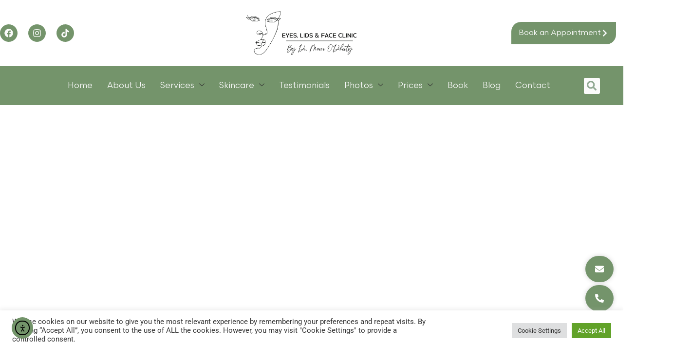

--- FILE ---
content_type: text/html; charset=UTF-8
request_url: https://eyeslidsandface.ie/services/eyelid-surgery/droopy-eyelids-ptosis/
body_size: 48187
content:

<!DOCTYPE html>
<html lang="en-US">

<head>
	<meta charset="UTF-8">
	<meta name="viewport" content="width=device-width, initial-scale=1.0" />
		<meta name='robots' content='index, follow, max-image-preview:large, max-snippet:-1, max-video-preview:-1' />

            <script data-no-defer="1" data-ezscrex="false" data-cfasync="false" data-pagespeed-no-defer data-cookieconsent="ignore">
                var ctPublicFunctions = {"_ajax_nonce":"fe4f356ca2","_rest_nonce":"d619e79e45","_ajax_url":"\/wp-admin\/admin-ajax.php","_rest_url":"https:\/\/eyeslidsandface.ie\/wp-json\/","data__cookies_type":"none","data__ajax_type":"rest","data__bot_detector_enabled":"1","data__frontend_data_log_enabled":1,"cookiePrefix":"","wprocket_detected":false,"host_url":"eyeslidsandface.ie","text__ee_click_to_select":"Click to select the whole data","text__ee_original_email":"The complete one is","text__ee_got_it":"Got it","text__ee_blocked":"Blocked","text__ee_cannot_connect":"Cannot connect","text__ee_cannot_decode":"Can not decode email. Unknown reason","text__ee_email_decoder":"CleanTalk email decoder","text__ee_wait_for_decoding":"The magic is on the way!","text__ee_decoding_process":"Please wait a few seconds while we decode the contact data."}
            </script>
        
            <script data-no-defer="1" data-ezscrex="false" data-cfasync="false" data-pagespeed-no-defer data-cookieconsent="ignore">
                var ctPublic = {"_ajax_nonce":"fe4f356ca2","settings__forms__check_internal":"0","settings__forms__check_external":"0","settings__forms__force_protection":0,"settings__forms__search_test":"1","settings__forms__wc_add_to_cart":"0","settings__data__bot_detector_enabled":"1","settings__sfw__anti_crawler":0,"blog_home":"https:\/\/eyeslidsandface.ie\/","pixel__setting":"3","pixel__enabled":true,"pixel__url":null,"data__email_check_before_post":"1","data__email_check_exist_post":0,"data__cookies_type":"none","data__key_is_ok":true,"data__visible_fields_required":true,"wl_brandname":"Anti-Spam by CleanTalk","wl_brandname_short":"CleanTalk","ct_checkjs_key":"3212d2e9430c6e008d67cdacc709c4a675eabbdb341604cbf6b13642c592d3a2","emailEncoderPassKey":"67cc2e512530f6fbd9f0e38e98e94a95","bot_detector_forms_excluded":"W10=","advancedCacheExists":true,"varnishCacheExists":false,"wc_ajax_add_to_cart":false,"theRealPerson":{"phrases":{"trpHeading":"The Real Person Badge!","trpContent1":"The commenter acts as a real person and verified as not a bot.","trpContent2":" Anti-Spam by CleanTalk","trpContentLearnMore":"Learn more"},"trpContentLink":"https:\/\/cleantalk.org\/help\/the-real-person?utm_id=&amp;utm_term=&amp;utm_source=admin_side&amp;utm_medium=trp_badge&amp;utm_content=trp_badge_link_click&amp;utm_campaign=apbct_links","imgPersonUrl":"https:\/\/eyeslidsandface.ie\/wp-content\/plugins\/cleantalk-spam-protect\/css\/images\/real_user.svg","imgShieldUrl":"https:\/\/eyeslidsandface.ie\/wp-content\/plugins\/cleantalk-spam-protect\/css\/images\/shield.svg"}}
            </script>
        
	<!-- This site is optimized with the Yoast SEO plugin v26.7 - https://yoast.com/wordpress/plugins/seo/ -->
	<title>Droopy Eyelids | Eyes, Lids &amp; Face Clinic | Ptosis Surgery</title>
	<meta name="description" content="Droopy Eyelids (Ptosis) Surgery is the process to repair droopy eyelids. Request to book this service today with Dr. Maeve O&#039;Doherty." />
	<link rel="canonical" href="https://eyeslidsandface.ie/services/eyelid-surgery/droopy-eyelids-ptosis/" />
	<meta property="og:locale" content="en_US" />
	<meta property="og:type" content="article" />
	<meta property="og:title" content="Droopy Eyelid Services" />
	<meta property="og:description" content="Droopy Eyelids (Ptosis) Surgery is the process to repair droopy eyelids. Request to book this service today with Dr. Maeve O&#039;Doherty." />
	<meta property="og:url" content="https://eyeslidsandface.ie/services/eyelid-surgery/droopy-eyelids-ptosis/" />
	<meta property="og:site_name" content="Eyes, Lids &amp; Face Clinic" />
	<meta property="article:modified_time" content="2025-05-02T15:19:16+00:00" />
	<meta property="og:image" content="https://eyeslidsandface.ie/wp-content/uploads/2025/03/Droopy-eyelid-Blepharoplasty-Eyelid-Surgery-Galway-Dr-Maeve-ODoherty.jpg" />
	<meta property="og:image:width" content="1024" />
	<meta property="og:image:height" content="700" />
	<meta property="og:image:type" content="image/jpeg" />
	<meta name="twitter:card" content="summary_large_image" />
	<meta name="twitter:label1" content="Est. reading time" />
	<meta name="twitter:data1" content="7 minutes" />
	<script type="application/ld+json" class="yoast-schema-graph">{"@context":"https://schema.org","@graph":[{"@type":"WebPage","@id":"https://eyeslidsandface.ie/services/eyelid-surgery/droopy-eyelids-ptosis/","url":"https://eyeslidsandface.ie/services/eyelid-surgery/droopy-eyelids-ptosis/","name":"Droopy Eyelids | Eyes, Lids &amp; Face Clinic | Ptosis Surgery","isPartOf":{"@id":"https://eyeslidsandface.ie/#website"},"primaryImageOfPage":{"@id":"https://eyeslidsandface.ie/services/eyelid-surgery/droopy-eyelids-ptosis/#primaryimage"},"image":{"@id":"https://eyeslidsandface.ie/services/eyelid-surgery/droopy-eyelids-ptosis/#primaryimage"},"thumbnailUrl":"https://eyeslidsandface.ie/wp-content/uploads/2025/03/Droopy-eyelid-Blepharoplasty-Eyelid-Surgery-Galway-Dr-Maeve-ODoherty-768x525.jpg","datePublished":"2025-03-12T16:52:23+00:00","dateModified":"2025-05-02T15:19:16+00:00","description":"Droopy Eyelids (Ptosis) Surgery is the process to repair droopy eyelids. Request to book this service today with Dr. Maeve O'Doherty.","breadcrumb":{"@id":"https://eyeslidsandface.ie/services/eyelid-surgery/droopy-eyelids-ptosis/#breadcrumb"},"inLanguage":"en-US","potentialAction":[{"@type":"ReadAction","target":["https://eyeslidsandface.ie/services/eyelid-surgery/droopy-eyelids-ptosis/"]}]},{"@type":"ImageObject","inLanguage":"en-US","@id":"https://eyeslidsandface.ie/services/eyelid-surgery/droopy-eyelids-ptosis/#primaryimage","url":"https://eyeslidsandface.ie/wp-content/uploads/2025/03/Droopy-eyelid-Blepharoplasty-Eyelid-Surgery-Galway-Dr-Maeve-ODoherty.jpg","contentUrl":"https://eyeslidsandface.ie/wp-content/uploads/2025/03/Droopy-eyelid-Blepharoplasty-Eyelid-Surgery-Galway-Dr-Maeve-ODoherty.jpg","width":1024,"height":700,"caption":"Droopy-eyelid-Blepharoplasty-Eyelid-Surgery-Galway-Dr-Maeve-ODoherty"},{"@type":"BreadcrumbList","@id":"https://eyeslidsandface.ie/services/eyelid-surgery/droopy-eyelids-ptosis/#breadcrumb","itemListElement":[{"@type":"ListItem","position":1,"name":"Home","item":"https://eyeslidsandface.ie/"},{"@type":"ListItem","position":2,"name":"Services","item":"https://eyeslidsandface.ie/services/"},{"@type":"ListItem","position":3,"name":"Eyelid Surgery","item":"https://eyeslidsandface.ie/services/eyelid-surgery/"},{"@type":"ListItem","position":4,"name":"Droopy Eyelids Ptosis"}]},{"@type":"WebSite","@id":"https://eyeslidsandface.ie/#website","url":"https://eyeslidsandface.ie/","name":"Eyes, Lids &amp; Face Clinic","description":"By Dr. Maeve O Doherty","publisher":{"@id":"https://eyeslidsandface.ie/#organization"},"potentialAction":[{"@type":"SearchAction","target":{"@type":"EntryPoint","urlTemplate":"https://eyeslidsandface.ie/?s={search_term_string}"},"query-input":{"@type":"PropertyValueSpecification","valueRequired":true,"valueName":"search_term_string"}}],"inLanguage":"en-US"},{"@type":"Organization","@id":"https://eyeslidsandface.ie/#organization","name":"Eyes, Lids & Face Clinic","url":"https://eyeslidsandface.ie/","logo":{"@type":"ImageObject","inLanguage":"en-US","@id":"https://eyeslidsandface.ie/#/schema/logo/image/","url":"https://eyeslidsandface.ie/wp-content/uploads/2022/05/bigger-logo.png","contentUrl":"https://eyeslidsandface.ie/wp-content/uploads/2022/05/bigger-logo.png","width":800,"height":293,"caption":"Eyes, Lids & Face Clinic"},"image":{"@id":"https://eyeslidsandface.ie/#/schema/logo/image/"}}]}</script>
	<!-- / Yoast SEO plugin. -->


<link rel='dns-prefetch' href='//fd.cleantalk.org' />
<link rel='dns-prefetch' href='//cdn.elementor.com' />
<link rel="alternate" type="application/rss+xml" title="Eyes, Lids &amp; Face Clinic &raquo; Feed" href="https://eyeslidsandface.ie/feed/" />
<link rel="alternate" type="application/rss+xml" title="Eyes, Lids &amp; Face Clinic &raquo; Comments Feed" href="https://eyeslidsandface.ie/comments/feed/" />
<link rel="alternate" title="oEmbed (JSON)" type="application/json+oembed" href="https://eyeslidsandface.ie/wp-json/oembed/1.0/embed?url=https%3A%2F%2Feyeslidsandface.ie%2Fservices%2Feyelid-surgery%2Fdroopy-eyelids-ptosis%2F" />
<link rel="alternate" title="oEmbed (XML)" type="text/xml+oembed" href="https://eyeslidsandface.ie/wp-json/oembed/1.0/embed?url=https%3A%2F%2Feyeslidsandface.ie%2Fservices%2Feyelid-surgery%2Fdroopy-eyelids-ptosis%2F&#038;format=xml" />
<style id='wp-img-auto-sizes-contain-inline-css'>
img:is([sizes=auto i],[sizes^="auto," i]){contain-intrinsic-size:3000px 1500px}
/*# sourceURL=wp-img-auto-sizes-contain-inline-css */
</style>
<style id='wp-emoji-styles-inline-css'>

	img.wp-smiley, img.emoji {
		display: inline !important;
		border: none !important;
		box-shadow: none !important;
		height: 1em !important;
		width: 1em !important;
		margin: 0 0.07em !important;
		vertical-align: -0.1em !important;
		background: none !important;
		padding: 0 !important;
	}
/*# sourceURL=wp-emoji-styles-inline-css */
</style>
<style id='global-styles-inline-css'>
:root{--wp--preset--aspect-ratio--square: 1;--wp--preset--aspect-ratio--4-3: 4/3;--wp--preset--aspect-ratio--3-4: 3/4;--wp--preset--aspect-ratio--3-2: 3/2;--wp--preset--aspect-ratio--2-3: 2/3;--wp--preset--aspect-ratio--16-9: 16/9;--wp--preset--aspect-ratio--9-16: 9/16;--wp--preset--color--black: #000000;--wp--preset--color--cyan-bluish-gray: #abb8c3;--wp--preset--color--white: #ffffff;--wp--preset--color--pale-pink: #f78da7;--wp--preset--color--vivid-red: #cf2e2e;--wp--preset--color--luminous-vivid-orange: #ff6900;--wp--preset--color--luminous-vivid-amber: #fcb900;--wp--preset--color--light-green-cyan: #7bdcb5;--wp--preset--color--vivid-green-cyan: #00d084;--wp--preset--color--pale-cyan-blue: #8ed1fc;--wp--preset--color--vivid-cyan-blue: #0693e3;--wp--preset--color--vivid-purple: #9b51e0;--wp--preset--gradient--vivid-cyan-blue-to-vivid-purple: linear-gradient(135deg,rgb(6,147,227) 0%,rgb(155,81,224) 100%);--wp--preset--gradient--light-green-cyan-to-vivid-green-cyan: linear-gradient(135deg,rgb(122,220,180) 0%,rgb(0,208,130) 100%);--wp--preset--gradient--luminous-vivid-amber-to-luminous-vivid-orange: linear-gradient(135deg,rgb(252,185,0) 0%,rgb(255,105,0) 100%);--wp--preset--gradient--luminous-vivid-orange-to-vivid-red: linear-gradient(135deg,rgb(255,105,0) 0%,rgb(207,46,46) 100%);--wp--preset--gradient--very-light-gray-to-cyan-bluish-gray: linear-gradient(135deg,rgb(238,238,238) 0%,rgb(169,184,195) 100%);--wp--preset--gradient--cool-to-warm-spectrum: linear-gradient(135deg,rgb(74,234,220) 0%,rgb(151,120,209) 20%,rgb(207,42,186) 40%,rgb(238,44,130) 60%,rgb(251,105,98) 80%,rgb(254,248,76) 100%);--wp--preset--gradient--blush-light-purple: linear-gradient(135deg,rgb(255,206,236) 0%,rgb(152,150,240) 100%);--wp--preset--gradient--blush-bordeaux: linear-gradient(135deg,rgb(254,205,165) 0%,rgb(254,45,45) 50%,rgb(107,0,62) 100%);--wp--preset--gradient--luminous-dusk: linear-gradient(135deg,rgb(255,203,112) 0%,rgb(199,81,192) 50%,rgb(65,88,208) 100%);--wp--preset--gradient--pale-ocean: linear-gradient(135deg,rgb(255,245,203) 0%,rgb(182,227,212) 50%,rgb(51,167,181) 100%);--wp--preset--gradient--electric-grass: linear-gradient(135deg,rgb(202,248,128) 0%,rgb(113,206,126) 100%);--wp--preset--gradient--midnight: linear-gradient(135deg,rgb(2,3,129) 0%,rgb(40,116,252) 100%);--wp--preset--font-size--small: 13px;--wp--preset--font-size--medium: 20px;--wp--preset--font-size--large: 36px;--wp--preset--font-size--x-large: 42px;--wp--preset--spacing--20: 0.44rem;--wp--preset--spacing--30: 0.67rem;--wp--preset--spacing--40: 1rem;--wp--preset--spacing--50: 1.5rem;--wp--preset--spacing--60: 2.25rem;--wp--preset--spacing--70: 3.38rem;--wp--preset--spacing--80: 5.06rem;--wp--preset--shadow--natural: 6px 6px 9px rgba(0, 0, 0, 0.2);--wp--preset--shadow--deep: 12px 12px 50px rgba(0, 0, 0, 0.4);--wp--preset--shadow--sharp: 6px 6px 0px rgba(0, 0, 0, 0.2);--wp--preset--shadow--outlined: 6px 6px 0px -3px rgb(255, 255, 255), 6px 6px rgb(0, 0, 0);--wp--preset--shadow--crisp: 6px 6px 0px rgb(0, 0, 0);}:root { --wp--style--global--content-size: 800px;--wp--style--global--wide-size: 1200px; }:where(body) { margin: 0; }.wp-site-blocks > .alignleft { float: left; margin-right: 2em; }.wp-site-blocks > .alignright { float: right; margin-left: 2em; }.wp-site-blocks > .aligncenter { justify-content: center; margin-left: auto; margin-right: auto; }:where(.wp-site-blocks) > * { margin-block-start: 24px; margin-block-end: 0; }:where(.wp-site-blocks) > :first-child { margin-block-start: 0; }:where(.wp-site-blocks) > :last-child { margin-block-end: 0; }:root { --wp--style--block-gap: 24px; }:root :where(.is-layout-flow) > :first-child{margin-block-start: 0;}:root :where(.is-layout-flow) > :last-child{margin-block-end: 0;}:root :where(.is-layout-flow) > *{margin-block-start: 24px;margin-block-end: 0;}:root :where(.is-layout-constrained) > :first-child{margin-block-start: 0;}:root :where(.is-layout-constrained) > :last-child{margin-block-end: 0;}:root :where(.is-layout-constrained) > *{margin-block-start: 24px;margin-block-end: 0;}:root :where(.is-layout-flex){gap: 24px;}:root :where(.is-layout-grid){gap: 24px;}.is-layout-flow > .alignleft{float: left;margin-inline-start: 0;margin-inline-end: 2em;}.is-layout-flow > .alignright{float: right;margin-inline-start: 2em;margin-inline-end: 0;}.is-layout-flow > .aligncenter{margin-left: auto !important;margin-right: auto !important;}.is-layout-constrained > .alignleft{float: left;margin-inline-start: 0;margin-inline-end: 2em;}.is-layout-constrained > .alignright{float: right;margin-inline-start: 2em;margin-inline-end: 0;}.is-layout-constrained > .aligncenter{margin-left: auto !important;margin-right: auto !important;}.is-layout-constrained > :where(:not(.alignleft):not(.alignright):not(.alignfull)){max-width: var(--wp--style--global--content-size);margin-left: auto !important;margin-right: auto !important;}.is-layout-constrained > .alignwide{max-width: var(--wp--style--global--wide-size);}body .is-layout-flex{display: flex;}.is-layout-flex{flex-wrap: wrap;align-items: center;}.is-layout-flex > :is(*, div){margin: 0;}body .is-layout-grid{display: grid;}.is-layout-grid > :is(*, div){margin: 0;}body{padding-top: 0px;padding-right: 0px;padding-bottom: 0px;padding-left: 0px;}a:where(:not(.wp-element-button)){text-decoration: underline;}:root :where(.wp-element-button, .wp-block-button__link){background-color: #32373c;border-width: 0;color: #fff;font-family: inherit;font-size: inherit;font-style: inherit;font-weight: inherit;letter-spacing: inherit;line-height: inherit;padding-top: calc(0.667em + 2px);padding-right: calc(1.333em + 2px);padding-bottom: calc(0.667em + 2px);padding-left: calc(1.333em + 2px);text-decoration: none;text-transform: inherit;}.has-black-color{color: var(--wp--preset--color--black) !important;}.has-cyan-bluish-gray-color{color: var(--wp--preset--color--cyan-bluish-gray) !important;}.has-white-color{color: var(--wp--preset--color--white) !important;}.has-pale-pink-color{color: var(--wp--preset--color--pale-pink) !important;}.has-vivid-red-color{color: var(--wp--preset--color--vivid-red) !important;}.has-luminous-vivid-orange-color{color: var(--wp--preset--color--luminous-vivid-orange) !important;}.has-luminous-vivid-amber-color{color: var(--wp--preset--color--luminous-vivid-amber) !important;}.has-light-green-cyan-color{color: var(--wp--preset--color--light-green-cyan) !important;}.has-vivid-green-cyan-color{color: var(--wp--preset--color--vivid-green-cyan) !important;}.has-pale-cyan-blue-color{color: var(--wp--preset--color--pale-cyan-blue) !important;}.has-vivid-cyan-blue-color{color: var(--wp--preset--color--vivid-cyan-blue) !important;}.has-vivid-purple-color{color: var(--wp--preset--color--vivid-purple) !important;}.has-black-background-color{background-color: var(--wp--preset--color--black) !important;}.has-cyan-bluish-gray-background-color{background-color: var(--wp--preset--color--cyan-bluish-gray) !important;}.has-white-background-color{background-color: var(--wp--preset--color--white) !important;}.has-pale-pink-background-color{background-color: var(--wp--preset--color--pale-pink) !important;}.has-vivid-red-background-color{background-color: var(--wp--preset--color--vivid-red) !important;}.has-luminous-vivid-orange-background-color{background-color: var(--wp--preset--color--luminous-vivid-orange) !important;}.has-luminous-vivid-amber-background-color{background-color: var(--wp--preset--color--luminous-vivid-amber) !important;}.has-light-green-cyan-background-color{background-color: var(--wp--preset--color--light-green-cyan) !important;}.has-vivid-green-cyan-background-color{background-color: var(--wp--preset--color--vivid-green-cyan) !important;}.has-pale-cyan-blue-background-color{background-color: var(--wp--preset--color--pale-cyan-blue) !important;}.has-vivid-cyan-blue-background-color{background-color: var(--wp--preset--color--vivid-cyan-blue) !important;}.has-vivid-purple-background-color{background-color: var(--wp--preset--color--vivid-purple) !important;}.has-black-border-color{border-color: var(--wp--preset--color--black) !important;}.has-cyan-bluish-gray-border-color{border-color: var(--wp--preset--color--cyan-bluish-gray) !important;}.has-white-border-color{border-color: var(--wp--preset--color--white) !important;}.has-pale-pink-border-color{border-color: var(--wp--preset--color--pale-pink) !important;}.has-vivid-red-border-color{border-color: var(--wp--preset--color--vivid-red) !important;}.has-luminous-vivid-orange-border-color{border-color: var(--wp--preset--color--luminous-vivid-orange) !important;}.has-luminous-vivid-amber-border-color{border-color: var(--wp--preset--color--luminous-vivid-amber) !important;}.has-light-green-cyan-border-color{border-color: var(--wp--preset--color--light-green-cyan) !important;}.has-vivid-green-cyan-border-color{border-color: var(--wp--preset--color--vivid-green-cyan) !important;}.has-pale-cyan-blue-border-color{border-color: var(--wp--preset--color--pale-cyan-blue) !important;}.has-vivid-cyan-blue-border-color{border-color: var(--wp--preset--color--vivid-cyan-blue) !important;}.has-vivid-purple-border-color{border-color: var(--wp--preset--color--vivid-purple) !important;}.has-vivid-cyan-blue-to-vivid-purple-gradient-background{background: var(--wp--preset--gradient--vivid-cyan-blue-to-vivid-purple) !important;}.has-light-green-cyan-to-vivid-green-cyan-gradient-background{background: var(--wp--preset--gradient--light-green-cyan-to-vivid-green-cyan) !important;}.has-luminous-vivid-amber-to-luminous-vivid-orange-gradient-background{background: var(--wp--preset--gradient--luminous-vivid-amber-to-luminous-vivid-orange) !important;}.has-luminous-vivid-orange-to-vivid-red-gradient-background{background: var(--wp--preset--gradient--luminous-vivid-orange-to-vivid-red) !important;}.has-very-light-gray-to-cyan-bluish-gray-gradient-background{background: var(--wp--preset--gradient--very-light-gray-to-cyan-bluish-gray) !important;}.has-cool-to-warm-spectrum-gradient-background{background: var(--wp--preset--gradient--cool-to-warm-spectrum) !important;}.has-blush-light-purple-gradient-background{background: var(--wp--preset--gradient--blush-light-purple) !important;}.has-blush-bordeaux-gradient-background{background: var(--wp--preset--gradient--blush-bordeaux) !important;}.has-luminous-dusk-gradient-background{background: var(--wp--preset--gradient--luminous-dusk) !important;}.has-pale-ocean-gradient-background{background: var(--wp--preset--gradient--pale-ocean) !important;}.has-electric-grass-gradient-background{background: var(--wp--preset--gradient--electric-grass) !important;}.has-midnight-gradient-background{background: var(--wp--preset--gradient--midnight) !important;}.has-small-font-size{font-size: var(--wp--preset--font-size--small) !important;}.has-medium-font-size{font-size: var(--wp--preset--font-size--medium) !important;}.has-large-font-size{font-size: var(--wp--preset--font-size--large) !important;}.has-x-large-font-size{font-size: var(--wp--preset--font-size--x-large) !important;}
:root :where(.wp-block-pullquote){font-size: 1.5em;line-height: 1.6;}
/*# sourceURL=global-styles-inline-css */
</style>
<link rel='stylesheet' id='cleantalk-public-css-css' href='https://eyeslidsandface.ie/wp-content/plugins/cleantalk-spam-protect/css/cleantalk-public.min.css?ver=6.70.1_1767344487' media='all' />
<link rel='stylesheet' id='cleantalk-email-decoder-css-css' href='https://eyeslidsandface.ie/wp-content/plugins/cleantalk-spam-protect/css/cleantalk-email-decoder.min.css?ver=6.70.1_1767344487' media='all' />
<link rel='stylesheet' id='cleantalk-trp-css-css' href='https://eyeslidsandface.ie/wp-content/plugins/cleantalk-spam-protect/css/cleantalk-trp.min.css?ver=6.70.1_1767344487' media='all' />
<link rel='stylesheet' id='cookie-law-info-css' href='https://eyeslidsandface.ie/wp-content/plugins/cookie-law-info/legacy/public/css/cookie-law-info-public.css?ver=3.3.9.1' media='all' />
<link rel='stylesheet' id='cookie-law-info-gdpr-css' href='https://eyeslidsandface.ie/wp-content/plugins/cookie-law-info/legacy/public/css/cookie-law-info-gdpr.css?ver=3.3.9.1' media='all' />
<link rel='stylesheet' id='htslider-widgets-css' href='https://eyeslidsandface.ie/wp-content/plugins/ht-slider-for-elementor/assets/css/ht-slider-widgets.css?ver=1.7.6' media='all' />
<link rel='stylesheet' id='mailerlite_forms.css-css' href='https://eyeslidsandface.ie/wp-content/plugins/official-mailerlite-sign-up-forms/assets/css/mailerlite_forms.css?ver=1.7.18' media='all' />
<link rel='stylesheet' id='wpda_wpdp_public-css' href='https://eyeslidsandface.ie/wp-content/plugins/wp-data-access/public/../assets/css/wpda_public.css?ver=5.3.9' media='all' />
<link rel='stylesheet' id='ea11y-widget-fonts-css' href='https://eyeslidsandface.ie/wp-content/plugins/pojo-accessibility/assets/build/fonts.css?ver=3.9.1' media='all' />
<link rel='stylesheet' id='ea11y-skip-link-css' href='https://eyeslidsandface.ie/wp-content/plugins/pojo-accessibility/assets/build/skip-link.css?ver=3.9.1' media='all' />
<link rel='stylesheet' id='hello-elementor-css' href='https://eyeslidsandface.ie/wp-content/themes/hello-elementor/assets/css/reset.css?ver=3.4.5' media='all' />
<link rel='stylesheet' id='hello-elementor-theme-style-css' href='https://eyeslidsandface.ie/wp-content/themes/hello-elementor/assets/css/theme.css?ver=3.4.5' media='all' />
<link rel='stylesheet' id='hello-elementor-header-footer-css' href='https://eyeslidsandface.ie/wp-content/themes/hello-elementor/assets/css/header-footer.css?ver=3.4.5' media='all' />
<link rel='stylesheet' id='elementor-frontend-css' href='https://eyeslidsandface.ie/wp-content/uploads/elementor/css/custom-frontend.min.css?ver=1768401837' media='all' />
<style id='elementor-frontend-inline-css'>
.elementor-kit-4{--e-global-color-primary:#6EC1E4;--e-global-color-secondary:#54595F;--e-global-color-text:#7A7A7A;--e-global-color-accent:#61CE70;--e-global-color-77ad760:#90A892;--e-global-color-7f57bb9:#414141;--e-global-color-3de7b27:#FBFBFB;--e-global-color-646254b:#8E8478;--e-global-typography-primary-font-family:"Scandia";--e-global-typography-primary-font-weight:500;--e-global-typography-secondary-font-family:"Scandia";--e-global-typography-secondary-font-weight:300;--e-global-typography-text-font-family:"Scandia";--e-global-typography-text-font-weight:300;--e-global-typography-accent-font-family:"Scandia";--e-global-typography-accent-font-weight:300;--e-global-typography-7856795-font-family:"Scandia";--e-global-typography-7856795-font-size:40px;--e-global-typography-7856795-font-weight:300;--e-global-typography-0510bc0-font-family:"Scandia";--e-global-typography-0510bc0-font-weight:300;--e-global-typography-0510bc0-text-decoration:none;}.elementor-kit-4 e-page-transition{background-color:var( --e-global-color-77ad760 );}.elementor-kit-4 h1{font-family:"Scandia", Sans-serif;font-size:50px;font-weight:200;}.elementor-section.elementor-section-boxed > .elementor-container{max-width:1140px;}.e-con{--container-max-width:1140px;}.elementor-widget:not(:last-child){margin-block-end:20px;}.elementor-element{--widgets-spacing:20px 20px;--widgets-spacing-row:20px;--widgets-spacing-column:20px;}{}h1.entry-title{display:var(--page-title-display);}.site-header .site-branding{flex-direction:column;align-items:stretch;}.site-header{padding-inline-end:0px;padding-inline-start:0px;}.site-footer .site-branding{flex-direction:column;align-items:stretch;}@media(max-width:1022px){.elementor-section.elementor-section-boxed > .elementor-container{max-width:1024px;}.e-con{--container-max-width:1024px;}}@media(max-width:767px){.elementor-kit-4{--e-global-typography-7856795-font-size:25px;}.elementor-section.elementor-section-boxed > .elementor-container{max-width:767px;}.e-con{--container-max-width:767px;}}
.elementor-7983 .elementor-element.elementor-element-b68c77c > .elementor-container > .elementor-column > .elementor-widget-wrap{align-content:center;align-items:center;}.elementor-7983 .elementor-element.elementor-element-b68c77c > .elementor-background-overlay{background-image:url("https://eyeslidsandface.ie/wp-content/uploads/2025/02/drmaeve-blepharoplasty-skin-laser-ennis.jpg");background-repeat:no-repeat;background-size:cover;opacity:1;transition:background 0.3s, border-radius 0.3s, opacity 0.3s;}.elementor-7983 .elementor-element.elementor-element-b68c77c > .elementor-container{min-height:500px;}.elementor-7983 .elementor-element.elementor-element-b68c77c{transition:background 0.3s, border 0.3s, border-radius 0.3s, box-shadow 0.3s;padding:50px 100px 75px 100px;}.elementor-7983 .elementor-element.elementor-element-b68c77c > .elementor-shape-bottom .elementor-shape-fill{fill:#74946B;}.elementor-7983 .elementor-element.elementor-element-b68c77c > .elementor-shape-bottom svg{height:50px;}.elementor-7983 .elementor-element.elementor-element-6eb0364:not(.elementor-motion-effects-element-type-background) > .elementor-widget-wrap, .elementor-7983 .elementor-element.elementor-element-6eb0364 > .elementor-widget-wrap > .elementor-motion-effects-container > .elementor-motion-effects-layer{background-color:#74946B;}.elementor-7983 .elementor-element.elementor-element-6eb0364 > .elementor-element-populated, .elementor-7983 .elementor-element.elementor-element-6eb0364 > .elementor-element-populated > .elementor-background-overlay, .elementor-7983 .elementor-element.elementor-element-6eb0364 > .elementor-background-slideshow{border-radius:50px 0px 50px 0px;}.elementor-7983 .elementor-element.elementor-element-6eb0364 > .elementor-element-populated{box-shadow:1px 1px 5px 1px rgba(0,0,0,0.5);transition:background 0.3s, border 0.3s, border-radius 0.3s, box-shadow 0.3s;margin:0px 0px 0px 0px;--e-column-margin-right:0px;--e-column-margin-left:0px;padding:020px 0px 0px 20px;}.elementor-7983 .elementor-element.elementor-element-6eb0364 > .elementor-element-populated > .elementor-background-overlay{transition:background 0.3s, border-radius 0.3s, opacity 0.3s;}.elementor-widget-image .widget-image-caption{color:var( --e-global-color-text );font-family:var( --e-global-typography-text-font-family ), Sans-serif;font-weight:var( --e-global-typography-text-font-weight );}.elementor-7983 .elementor-element.elementor-element-efa7486{width:var( --container-widget-width, 100% );max-width:100%;--container-widget-width:100%;--container-widget-flex-grow:0;}.elementor-7983 .elementor-element.elementor-element-efa7486 img{border-radius:50px 0px 50px 0px;box-shadow:1px 1px 5px 1px rgba(0,0,0,0.5);}.elementor-bc-flex-widget .elementor-7983 .elementor-element.elementor-element-c6a4228.elementor-column .elementor-widget-wrap{align-items:center;}.elementor-7983 .elementor-element.elementor-element-c6a4228.elementor-column.elementor-element[data-element_type="column"] > .elementor-widget-wrap.elementor-element-populated{align-content:center;align-items:center;}.elementor-7983 .elementor-element.elementor-element-c6a4228.elementor-column > .elementor-widget-wrap{justify-content:flex-start;}.elementor-bc-flex-widget .elementor-7983 .elementor-element.elementor-element-deb917e.elementor-column .elementor-widget-wrap{align-items:center;}.elementor-7983 .elementor-element.elementor-element-deb917e.elementor-column.elementor-element[data-element_type="column"] > .elementor-widget-wrap.elementor-element-populated{align-content:center;align-items:center;}.elementor-7983 .elementor-element.elementor-element-deb917e.elementor-column > .elementor-widget-wrap{justify-content:flex-start;}.elementor-7983 .elementor-element.elementor-element-deb917e > .elementor-element-populated{padding:0px 0px 0px 0px;}.elementor-widget-heading .elementor-heading-title{font-family:var( --e-global-typography-primary-font-family ), Sans-serif;font-weight:var( --e-global-typography-primary-font-weight );color:var( --e-global-color-primary );}.elementor-7983 .elementor-element.elementor-element-3c52f84 .elementor-heading-title{font-family:"Scandia", Sans-serif;font-size:25px;font-weight:300;text-transform:uppercase;color:#74946B;}.elementor-7983 .elementor-element.elementor-element-e55dd23{width:var( --container-widget-width, 100.84% );max-width:100.84%;--container-widget-width:100.84%;--container-widget-flex-grow:0;}.elementor-7983 .elementor-element.elementor-element-e55dd23 > .elementor-widget-container{margin:-15px 0px 0px 0px;}.elementor-7983 .elementor-element.elementor-element-e55dd23 .elementor-heading-title{font-family:"Scandia", Sans-serif;font-size:60px;font-weight:300;color:#333333;}.elementor-7983 .elementor-element.elementor-element-0c55c81{width:var( --container-widget-width, 62.002% );max-width:62.002%;--container-widget-width:62.002%;--container-widget-flex-grow:0;text-align:start;}.elementor-7983 .elementor-element.elementor-element-0c55c81 > .elementor-widget-container{margin:-10px 0px 0px -8px;}.elementor-7983 .elementor-element.elementor-element-0c55c81 img{width:70%;}.elementor-widget-text-editor{font-family:var( --e-global-typography-text-font-family ), Sans-serif;font-weight:var( --e-global-typography-text-font-weight );color:var( --e-global-color-text );}.elementor-widget-text-editor.elementor-drop-cap-view-stacked .elementor-drop-cap{background-color:var( --e-global-color-primary );}.elementor-widget-text-editor.elementor-drop-cap-view-framed .elementor-drop-cap, .elementor-widget-text-editor.elementor-drop-cap-view-default .elementor-drop-cap{color:var( --e-global-color-primary );border-color:var( --e-global-color-primary );}.elementor-7983 .elementor-element.elementor-element-2194f39{width:var( --container-widget-width, 101.617% );max-width:101.617%;--container-widget-width:101.617%;--container-widget-flex-grow:0;font-family:"Scandia", Sans-serif;font-size:18px;font-weight:300;color:#333333;}.elementor-7983 .elementor-element.elementor-element-2194f39 > .elementor-widget-container{margin:010px 0px 0px 0px;}.elementor-widget-button .elementor-button{background-color:var( --e-global-color-accent );font-family:var( --e-global-typography-accent-font-family ), Sans-serif;font-weight:var( --e-global-typography-accent-font-weight );}.elementor-7983 .elementor-element.elementor-element-24b1161 .elementor-button{background-color:#74946B;font-family:"Scandia", Sans-serif;font-size:18px;font-weight:300;text-decoration:none;line-height:20px;letter-spacing:2px;border-style:solid;border-width:2px 2px 2px 2px;border-radius:015px 0px 15px 0px;}.elementor-7983 .elementor-element.elementor-element-24b1161 .elementor-button:hover, .elementor-7983 .elementor-element.elementor-element-24b1161 .elementor-button:focus{background-color:#F7F7F7;color:#333333;border-color:#333333;}.elementor-7983 .elementor-element.elementor-element-24b1161{width:var( --container-widget-width, 53.334% );max-width:53.334%;--container-widget-width:53.334%;--container-widget-flex-grow:0;}.elementor-7983 .elementor-element.elementor-element-24b1161 > .elementor-widget-container{padding:15px 0px 20px 0px;}.elementor-7983 .elementor-element.elementor-element-24b1161 .elementor-button-content-wrapper{flex-direction:row-reverse;}.elementor-7983 .elementor-element.elementor-element-24b1161 .elementor-button .elementor-button-content-wrapper{gap:20px;}.elementor-7983 .elementor-element.elementor-element-24b1161 .elementor-button:hover svg, .elementor-7983 .elementor-element.elementor-element-24b1161 .elementor-button:focus svg{fill:#333333;}.elementor-7983 .elementor-element.elementor-element-5d2b64a > .elementor-container > .elementor-column > .elementor-widget-wrap{align-content:center;align-items:center;}.elementor-7983 .elementor-element.elementor-element-5d2b64a:not(.elementor-motion-effects-element-type-background), .elementor-7983 .elementor-element.elementor-element-5d2b64a > .elementor-motion-effects-container > .elementor-motion-effects-layer{background-color:transparent;background-image:linear-gradient(180deg, #74946B 0%, #55714D 100%);}.elementor-7983 .elementor-element.elementor-element-5d2b64a{transition:background 0.3s, border 0.3s, border-radius 0.3s, box-shadow 0.3s;margin-top:0px;margin-bottom:0px;padding:20px 50px 0px 50px;}.elementor-7983 .elementor-element.elementor-element-5d2b64a > .elementor-background-overlay{transition:background 0.3s, border-radius 0.3s, opacity 0.3s;}.elementor-7983 .elementor-element.elementor-element-9d348c8{width:var( --container-widget-width, 100% );max-width:100%;--container-widget-width:100%;--container-widget-flex-grow:0;text-align:center;}.elementor-7983 .elementor-element.elementor-element-9d348c8 .elementor-heading-title{font-family:"Scandia", Sans-serif;font-size:25px;font-weight:300;text-transform:uppercase;color:#333333;}.elementor-7983 .elementor-element.elementor-element-d27ab39{width:var( --container-widget-width, 100.84% );max-width:100.84%;--container-widget-width:100.84%;--container-widget-flex-grow:0;text-align:center;}.elementor-7983 .elementor-element.elementor-element-d27ab39 > .elementor-widget-container{margin:0px 0px 0px 0px;}.elementor-7983 .elementor-element.elementor-element-d27ab39 .elementor-heading-title{font-family:"Scandia", Sans-serif;font-size:60px;font-weight:300;color:#F7F7F7;}.elementor-7983 .elementor-element.elementor-element-fca6f8b{width:var( --container-widget-width, 100.423% );max-width:100.423%;--container-widget-width:100.423%;--container-widget-flex-grow:0;text-align:center;}.elementor-7983 .elementor-element.elementor-element-fca6f8b > .elementor-widget-container{margin:-11px 0px 20px -20px;}.elementor-7983 .elementor-element.elementor-element-fca6f8b img{width:25%;height:58%;}.elementor-7983 .elementor-element.elementor-element-0ee31a8{width:var( --container-widget-width, 101.617% );max-width:101.617%;--container-widget-width:101.617%;--container-widget-flex-grow:0;text-align:center;font-family:"Scandia", Sans-serif;font-size:18px;font-weight:300;color:#F7F7F7;}.elementor-7983 .elementor-element.elementor-element-0ee31a8 > .elementor-widget-container{margin:010px 0px 0px 0px;}.elementor-7983 .elementor-element.elementor-element-6c835d4{padding:0px 0px 020px 0px;}.elementor-7983 .elementor-element.elementor-element-809c642:not(.elementor-motion-effects-element-type-background) > .elementor-widget-wrap, .elementor-7983 .elementor-element.elementor-element-809c642 > .elementor-widget-wrap > .elementor-motion-effects-container > .elementor-motion-effects-layer{background-color:#F7F7F7;}.elementor-7983 .elementor-element.elementor-element-809c642:hover > .elementor-element-populated{background-image:url("https://eyeslidsandface.ie/wp-content/uploads/2025/02/drmaeve-blepharoplasty-skin-laser-ennis.jpg");}.elementor-7983 .elementor-element.elementor-element-809c642 > .elementor-element-populated, .elementor-7983 .elementor-element.elementor-element-809c642 > .elementor-element-populated > .elementor-background-overlay, .elementor-7983 .elementor-element.elementor-element-809c642 > .elementor-background-slideshow{border-radius:30px 0px 30px 0px;}.elementor-7983 .elementor-element.elementor-element-809c642 > .elementor-element-populated{box-shadow:0px 0px 5px 0px rgba(0,0,0,0.5);transition:background 0.3s, border 0.3s, border-radius 0.3s, box-shadow 0.3s;margin:20px 20px 20px 20px;--e-column-margin-right:20px;--e-column-margin-left:20px;padding:20px 20px 20px 20px;}.elementor-7983 .elementor-element.elementor-element-809c642 > .elementor-element-populated > .elementor-background-overlay{transition:background 0.3s, border-radius 0.3s, opacity 0.3s;}.elementor-widget-icon.elementor-view-stacked .elementor-icon{background-color:var( --e-global-color-primary );}.elementor-widget-icon.elementor-view-framed .elementor-icon, .elementor-widget-icon.elementor-view-default .elementor-icon{color:var( --e-global-color-primary );border-color:var( --e-global-color-primary );}.elementor-widget-icon.elementor-view-framed .elementor-icon, .elementor-widget-icon.elementor-view-default .elementor-icon svg{fill:var( --e-global-color-primary );}.elementor-7983 .elementor-element.elementor-element-003909d .elementor-icon-wrapper{text-align:start;}.elementor-7983 .elementor-element.elementor-element-003909d.elementor-view-stacked .elementor-icon{background-color:#74946B;}.elementor-7983 .elementor-element.elementor-element-003909d.elementor-view-framed .elementor-icon, .elementor-7983 .elementor-element.elementor-element-003909d.elementor-view-default .elementor-icon{color:#74946B;border-color:#74946B;}.elementor-7983 .elementor-element.elementor-element-003909d.elementor-view-framed .elementor-icon, .elementor-7983 .elementor-element.elementor-element-003909d.elementor-view-default .elementor-icon svg{fill:#74946B;}.elementor-7983 .elementor-element.elementor-element-003909d.elementor-view-stacked .elementor-icon:hover{background-color:#625952;}.elementor-7983 .elementor-element.elementor-element-003909d.elementor-view-framed .elementor-icon:hover, .elementor-7983 .elementor-element.elementor-element-003909d.elementor-view-default .elementor-icon:hover{color:#625952;border-color:#625952;}.elementor-7983 .elementor-element.elementor-element-003909d.elementor-view-framed .elementor-icon:hover, .elementor-7983 .elementor-element.elementor-element-003909d.elementor-view-default .elementor-icon:hover svg{fill:#625952;}.elementor-7983 .elementor-element.elementor-element-18c9693{width:var( --container-widget-width, 100.84% );max-width:100.84%;--container-widget-width:100.84%;--container-widget-flex-grow:0;}.elementor-7983 .elementor-element.elementor-element-18c9693 > .elementor-widget-container{margin:0px 0px 0px 0px;}.elementor-7983 .elementor-element.elementor-element-18c9693 .elementor-heading-title{font-family:"Scandia", Sans-serif;font-size:30px;font-weight:300;text-transform:capitalize;color:#333333;}.elementor-7983 .elementor-element.elementor-element-15f0261{width:var( --container-widget-width, 101.617% );max-width:101.617%;--container-widget-width:101.617%;--container-widget-flex-grow:0;text-align:start;font-family:"Scandia", Sans-serif;font-size:18px;font-weight:300;color:#333333;}.elementor-7983 .elementor-element.elementor-element-15f0261 > .elementor-widget-container{margin:010px 0px 0px 0px;}.elementor-7983 .elementor-element.elementor-element-def72fa:not(.elementor-motion-effects-element-type-background) > .elementor-widget-wrap, .elementor-7983 .elementor-element.elementor-element-def72fa > .elementor-widget-wrap > .elementor-motion-effects-container > .elementor-motion-effects-layer{background-color:#F7F7F7;}.elementor-7983 .elementor-element.elementor-element-def72fa:hover > .elementor-element-populated{background-image:url("https://eyeslidsandface.ie/wp-content/uploads/2025/02/drmaeve-blepharoplasty-skin-laser-ennis.jpg");}.elementor-7983 .elementor-element.elementor-element-def72fa > .elementor-element-populated, .elementor-7983 .elementor-element.elementor-element-def72fa > .elementor-element-populated > .elementor-background-overlay, .elementor-7983 .elementor-element.elementor-element-def72fa > .elementor-background-slideshow{border-radius:30px 0px 30px 0px;}.elementor-7983 .elementor-element.elementor-element-def72fa > .elementor-element-populated{box-shadow:0px 0px 5px 0px rgba(0,0,0,0.5);transition:background 0.3s, border 0.3s, border-radius 0.3s, box-shadow 0.3s;margin:20px 20px 20px 20px;--e-column-margin-right:20px;--e-column-margin-left:20px;padding:20px 20px 20px 20px;}.elementor-7983 .elementor-element.elementor-element-def72fa > .elementor-element-populated > .elementor-background-overlay{transition:background 0.3s, border-radius 0.3s, opacity 0.3s;}.elementor-7983 .elementor-element.elementor-element-4b41e70 .elementor-icon-wrapper{text-align:start;}.elementor-7983 .elementor-element.elementor-element-4b41e70.elementor-view-stacked .elementor-icon{background-color:#74946B;}.elementor-7983 .elementor-element.elementor-element-4b41e70.elementor-view-framed .elementor-icon, .elementor-7983 .elementor-element.elementor-element-4b41e70.elementor-view-default .elementor-icon{color:#74946B;border-color:#74946B;}.elementor-7983 .elementor-element.elementor-element-4b41e70.elementor-view-framed .elementor-icon, .elementor-7983 .elementor-element.elementor-element-4b41e70.elementor-view-default .elementor-icon svg{fill:#74946B;}.elementor-7983 .elementor-element.elementor-element-4b41e70.elementor-view-stacked .elementor-icon:hover{background-color:#625952;}.elementor-7983 .elementor-element.elementor-element-4b41e70.elementor-view-framed .elementor-icon:hover, .elementor-7983 .elementor-element.elementor-element-4b41e70.elementor-view-default .elementor-icon:hover{color:#625952;border-color:#625952;}.elementor-7983 .elementor-element.elementor-element-4b41e70.elementor-view-framed .elementor-icon:hover, .elementor-7983 .elementor-element.elementor-element-4b41e70.elementor-view-default .elementor-icon:hover svg{fill:#625952;}.elementor-7983 .elementor-element.elementor-element-8c2fc83{width:var( --container-widget-width, 100.84% );max-width:100.84%;--container-widget-width:100.84%;--container-widget-flex-grow:0;}.elementor-7983 .elementor-element.elementor-element-8c2fc83 > .elementor-widget-container{margin:0px 0px 0px 0px;}.elementor-7983 .elementor-element.elementor-element-8c2fc83 .elementor-heading-title{font-family:"Scandia", Sans-serif;font-size:30px;font-weight:300;text-transform:capitalize;color:#333333;}.elementor-7983 .elementor-element.elementor-element-4f845d1{width:var( --container-widget-width, 101.617% );max-width:101.617%;--container-widget-width:101.617%;--container-widget-flex-grow:0;text-align:start;font-family:"Scandia", Sans-serif;font-size:18px;font-weight:300;color:#333333;}.elementor-7983 .elementor-element.elementor-element-4f845d1 > .elementor-widget-container{margin:010px 0px 0px 0px;}.elementor-7983 .elementor-element.elementor-element-0a881d9:not(.elementor-motion-effects-element-type-background) > .elementor-widget-wrap, .elementor-7983 .elementor-element.elementor-element-0a881d9 > .elementor-widget-wrap > .elementor-motion-effects-container > .elementor-motion-effects-layer{background-color:#F7F7F7;}.elementor-7983 .elementor-element.elementor-element-0a881d9:hover > .elementor-element-populated{background-image:url("https://eyeslidsandface.ie/wp-content/uploads/2025/02/drmaeve-blepharoplasty-skin-laser-ennis.jpg");}.elementor-7983 .elementor-element.elementor-element-0a881d9 > .elementor-element-populated, .elementor-7983 .elementor-element.elementor-element-0a881d9 > .elementor-element-populated > .elementor-background-overlay, .elementor-7983 .elementor-element.elementor-element-0a881d9 > .elementor-background-slideshow{border-radius:30px 0px 30px 0px;}.elementor-7983 .elementor-element.elementor-element-0a881d9 > .elementor-element-populated{box-shadow:0px 0px 5px 0px rgba(0,0,0,0.5);transition:background 0.3s, border 0.3s, border-radius 0.3s, box-shadow 0.3s;margin:20px 20px 20px 20px;--e-column-margin-right:20px;--e-column-margin-left:20px;padding:20px 20px 20px 20px;}.elementor-7983 .elementor-element.elementor-element-0a881d9 > .elementor-element-populated > .elementor-background-overlay{transition:background 0.3s, border-radius 0.3s, opacity 0.3s;}.elementor-7983 .elementor-element.elementor-element-1fc8d8b .elementor-icon-wrapper{text-align:start;}.elementor-7983 .elementor-element.elementor-element-1fc8d8b.elementor-view-stacked .elementor-icon{background-color:#74946B;}.elementor-7983 .elementor-element.elementor-element-1fc8d8b.elementor-view-framed .elementor-icon, .elementor-7983 .elementor-element.elementor-element-1fc8d8b.elementor-view-default .elementor-icon{color:#74946B;border-color:#74946B;}.elementor-7983 .elementor-element.elementor-element-1fc8d8b.elementor-view-framed .elementor-icon, .elementor-7983 .elementor-element.elementor-element-1fc8d8b.elementor-view-default .elementor-icon svg{fill:#74946B;}.elementor-7983 .elementor-element.elementor-element-1fc8d8b.elementor-view-stacked .elementor-icon:hover{background-color:#625952;}.elementor-7983 .elementor-element.elementor-element-1fc8d8b.elementor-view-framed .elementor-icon:hover, .elementor-7983 .elementor-element.elementor-element-1fc8d8b.elementor-view-default .elementor-icon:hover{color:#625952;border-color:#625952;}.elementor-7983 .elementor-element.elementor-element-1fc8d8b.elementor-view-framed .elementor-icon:hover, .elementor-7983 .elementor-element.elementor-element-1fc8d8b.elementor-view-default .elementor-icon:hover svg{fill:#625952;}.elementor-7983 .elementor-element.elementor-element-b746274{width:var( --container-widget-width, 100.84% );max-width:100.84%;--container-widget-width:100.84%;--container-widget-flex-grow:0;}.elementor-7983 .elementor-element.elementor-element-b746274 > .elementor-widget-container{margin:0px 0px 0px 0px;}.elementor-7983 .elementor-element.elementor-element-b746274 .elementor-heading-title{font-family:"Scandia", Sans-serif;font-size:30px;font-weight:300;text-transform:capitalize;color:#333333;}.elementor-7983 .elementor-element.elementor-element-4a3d9bc{width:var( --container-widget-width, 101.617% );max-width:101.617%;--container-widget-width:101.617%;--container-widget-flex-grow:0;text-align:start;font-family:"Scandia", Sans-serif;font-size:18px;font-weight:300;color:#333333;}.elementor-7983 .elementor-element.elementor-element-4a3d9bc > .elementor-widget-container{margin:010px 0px 0px 0px;}.elementor-7983 .elementor-element.elementor-element-db8f624{padding:0px 0px 50px 0px;}.elementor-7983 .elementor-element.elementor-element-feba54d:not(.elementor-motion-effects-element-type-background) > .elementor-widget-wrap, .elementor-7983 .elementor-element.elementor-element-feba54d > .elementor-widget-wrap > .elementor-motion-effects-container > .elementor-motion-effects-layer{background-color:#F7F7F7;}.elementor-7983 .elementor-element.elementor-element-feba54d:hover > .elementor-element-populated{background-image:url("https://eyeslidsandface.ie/wp-content/uploads/2025/02/drmaeve-blepharoplasty-skin-laser-ennis.jpg");}.elementor-7983 .elementor-element.elementor-element-feba54d > .elementor-element-populated, .elementor-7983 .elementor-element.elementor-element-feba54d > .elementor-element-populated > .elementor-background-overlay, .elementor-7983 .elementor-element.elementor-element-feba54d > .elementor-background-slideshow{border-radius:30px 0px 30px 0px;}.elementor-7983 .elementor-element.elementor-element-feba54d > .elementor-element-populated{box-shadow:0px 0px 5px 0px rgba(0,0,0,0.5);transition:background 0.3s, border 0.3s, border-radius 0.3s, box-shadow 0.3s;margin:20px 20px 20px 20px;--e-column-margin-right:20px;--e-column-margin-left:20px;padding:20px 20px 20px 20px;}.elementor-7983 .elementor-element.elementor-element-feba54d > .elementor-element-populated > .elementor-background-overlay{transition:background 0.3s, border-radius 0.3s, opacity 0.3s;}.elementor-7983 .elementor-element.elementor-element-465226c .elementor-icon-wrapper{text-align:start;}.elementor-7983 .elementor-element.elementor-element-465226c.elementor-view-stacked .elementor-icon{background-color:#74946B;}.elementor-7983 .elementor-element.elementor-element-465226c.elementor-view-framed .elementor-icon, .elementor-7983 .elementor-element.elementor-element-465226c.elementor-view-default .elementor-icon{color:#74946B;border-color:#74946B;}.elementor-7983 .elementor-element.elementor-element-465226c.elementor-view-framed .elementor-icon, .elementor-7983 .elementor-element.elementor-element-465226c.elementor-view-default .elementor-icon svg{fill:#74946B;}.elementor-7983 .elementor-element.elementor-element-465226c.elementor-view-stacked .elementor-icon:hover{background-color:#625952;}.elementor-7983 .elementor-element.elementor-element-465226c.elementor-view-framed .elementor-icon:hover, .elementor-7983 .elementor-element.elementor-element-465226c.elementor-view-default .elementor-icon:hover{color:#625952;border-color:#625952;}.elementor-7983 .elementor-element.elementor-element-465226c.elementor-view-framed .elementor-icon:hover, .elementor-7983 .elementor-element.elementor-element-465226c.elementor-view-default .elementor-icon:hover svg{fill:#625952;}.elementor-7983 .elementor-element.elementor-element-e53212b{width:var( --container-widget-width, 100.84% );max-width:100.84%;--container-widget-width:100.84%;--container-widget-flex-grow:0;}.elementor-7983 .elementor-element.elementor-element-e53212b > .elementor-widget-container{margin:0px 0px 0px 0px;}.elementor-7983 .elementor-element.elementor-element-e53212b .elementor-heading-title{font-family:"Scandia", Sans-serif;font-size:30px;font-weight:300;text-transform:capitalize;color:#333333;}.elementor-7983 .elementor-element.elementor-element-e928649{width:var( --container-widget-width, 101.617% );max-width:101.617%;--container-widget-width:101.617%;--container-widget-flex-grow:0;text-align:start;font-family:"Scandia", Sans-serif;font-size:18px;font-weight:300;color:#333333;}.elementor-7983 .elementor-element.elementor-element-e928649 > .elementor-widget-container{margin:010px 0px 0px 0px;}.elementor-7983 .elementor-element.elementor-element-908b873:not(.elementor-motion-effects-element-type-background) > .elementor-widget-wrap, .elementor-7983 .elementor-element.elementor-element-908b873 > .elementor-widget-wrap > .elementor-motion-effects-container > .elementor-motion-effects-layer{background-color:#F7F7F7;}.elementor-7983 .elementor-element.elementor-element-908b873:hover > .elementor-element-populated{background-image:url("https://eyeslidsandface.ie/wp-content/uploads/2025/02/drmaeve-blepharoplasty-skin-laser-ennis.jpg");}.elementor-7983 .elementor-element.elementor-element-908b873 > .elementor-element-populated, .elementor-7983 .elementor-element.elementor-element-908b873 > .elementor-element-populated > .elementor-background-overlay, .elementor-7983 .elementor-element.elementor-element-908b873 > .elementor-background-slideshow{border-radius:30px 0px 30px 0px;}.elementor-7983 .elementor-element.elementor-element-908b873 > .elementor-element-populated{box-shadow:0px 0px 5px 0px rgba(0,0,0,0.5);transition:background 0.3s, border 0.3s, border-radius 0.3s, box-shadow 0.3s;margin:20px 20px 20px 20px;--e-column-margin-right:20px;--e-column-margin-left:20px;padding:20px 20px 20px 20px;}.elementor-7983 .elementor-element.elementor-element-908b873 > .elementor-element-populated > .elementor-background-overlay{transition:background 0.3s, border-radius 0.3s, opacity 0.3s;}.elementor-7983 .elementor-element.elementor-element-892a4fe .elementor-icon-wrapper{text-align:start;}.elementor-7983 .elementor-element.elementor-element-892a4fe.elementor-view-stacked .elementor-icon{background-color:#74946B;}.elementor-7983 .elementor-element.elementor-element-892a4fe.elementor-view-framed .elementor-icon, .elementor-7983 .elementor-element.elementor-element-892a4fe.elementor-view-default .elementor-icon{color:#74946B;border-color:#74946B;}.elementor-7983 .elementor-element.elementor-element-892a4fe.elementor-view-framed .elementor-icon, .elementor-7983 .elementor-element.elementor-element-892a4fe.elementor-view-default .elementor-icon svg{fill:#74946B;}.elementor-7983 .elementor-element.elementor-element-892a4fe.elementor-view-stacked .elementor-icon:hover{background-color:#625952;}.elementor-7983 .elementor-element.elementor-element-892a4fe.elementor-view-framed .elementor-icon:hover, .elementor-7983 .elementor-element.elementor-element-892a4fe.elementor-view-default .elementor-icon:hover{color:#625952;border-color:#625952;}.elementor-7983 .elementor-element.elementor-element-892a4fe.elementor-view-framed .elementor-icon:hover, .elementor-7983 .elementor-element.elementor-element-892a4fe.elementor-view-default .elementor-icon:hover svg{fill:#625952;}.elementor-7983 .elementor-element.elementor-element-6df9e0e{width:var( --container-widget-width, 100.84% );max-width:100.84%;--container-widget-width:100.84%;--container-widget-flex-grow:0;}.elementor-7983 .elementor-element.elementor-element-6df9e0e > .elementor-widget-container{margin:0px 0px 0px 0px;}.elementor-7983 .elementor-element.elementor-element-6df9e0e .elementor-heading-title{font-family:"Scandia", Sans-serif;font-size:30px;font-weight:300;text-transform:capitalize;color:#333333;}.elementor-7983 .elementor-element.elementor-element-0c164bd{width:var( --container-widget-width, 101.617% );max-width:101.617%;--container-widget-width:101.617%;--container-widget-flex-grow:0;text-align:start;font-family:"Scandia", Sans-serif;font-size:18px;font-weight:300;color:#333333;}.elementor-7983 .elementor-element.elementor-element-0c164bd > .elementor-widget-container{margin:010px 0px 0px 0px;}.elementor-7983 .elementor-element.elementor-element-b024d3a:not(.elementor-motion-effects-element-type-background) > .elementor-widget-wrap, .elementor-7983 .elementor-element.elementor-element-b024d3a > .elementor-widget-wrap > .elementor-motion-effects-container > .elementor-motion-effects-layer{background-color:#F7F7F7;}.elementor-7983 .elementor-element.elementor-element-b024d3a:hover > .elementor-element-populated{background-image:url("https://eyeslidsandface.ie/wp-content/uploads/2025/02/drmaeve-blepharoplasty-skin-laser-ennis.jpg");}.elementor-7983 .elementor-element.elementor-element-b024d3a > .elementor-element-populated, .elementor-7983 .elementor-element.elementor-element-b024d3a > .elementor-element-populated > .elementor-background-overlay, .elementor-7983 .elementor-element.elementor-element-b024d3a > .elementor-background-slideshow{border-radius:30px 0px 30px 0px;}.elementor-7983 .elementor-element.elementor-element-b024d3a > .elementor-element-populated{box-shadow:0px 0px 5px 0px rgba(0,0,0,0.5);transition:background 0.3s, border 0.3s, border-radius 0.3s, box-shadow 0.3s;margin:20px 20px 20px 20px;--e-column-margin-right:20px;--e-column-margin-left:20px;padding:20px 20px 20px 20px;}.elementor-7983 .elementor-element.elementor-element-b024d3a > .elementor-element-populated > .elementor-background-overlay{transition:background 0.3s, border-radius 0.3s, opacity 0.3s;}.elementor-7983 .elementor-element.elementor-element-292b932 .elementor-icon-wrapper{text-align:start;}.elementor-7983 .elementor-element.elementor-element-292b932.elementor-view-stacked .elementor-icon{background-color:#74946B;}.elementor-7983 .elementor-element.elementor-element-292b932.elementor-view-framed .elementor-icon, .elementor-7983 .elementor-element.elementor-element-292b932.elementor-view-default .elementor-icon{color:#74946B;border-color:#74946B;}.elementor-7983 .elementor-element.elementor-element-292b932.elementor-view-framed .elementor-icon, .elementor-7983 .elementor-element.elementor-element-292b932.elementor-view-default .elementor-icon svg{fill:#74946B;}.elementor-7983 .elementor-element.elementor-element-292b932.elementor-view-stacked .elementor-icon:hover{background-color:#625952;}.elementor-7983 .elementor-element.elementor-element-292b932.elementor-view-framed .elementor-icon:hover, .elementor-7983 .elementor-element.elementor-element-292b932.elementor-view-default .elementor-icon:hover{color:#625952;border-color:#625952;}.elementor-7983 .elementor-element.elementor-element-292b932.elementor-view-framed .elementor-icon:hover, .elementor-7983 .elementor-element.elementor-element-292b932.elementor-view-default .elementor-icon:hover svg{fill:#625952;}.elementor-7983 .elementor-element.elementor-element-a513a27{width:var( --container-widget-width, 100.84% );max-width:100.84%;--container-widget-width:100.84%;--container-widget-flex-grow:0;}.elementor-7983 .elementor-element.elementor-element-a513a27 > .elementor-widget-container{margin:0px 0px 0px 0px;}.elementor-7983 .elementor-element.elementor-element-a513a27 .elementor-heading-title{font-family:"Scandia", Sans-serif;font-size:30px;font-weight:300;text-transform:capitalize;color:#333333;}.elementor-7983 .elementor-element.elementor-element-7e1e61e{width:var( --container-widget-width, 101.617% );max-width:101.617%;--container-widget-width:101.617%;--container-widget-flex-grow:0;text-align:start;font-family:"Scandia", Sans-serif;font-size:18px;font-weight:300;color:#333333;}.elementor-7983 .elementor-element.elementor-element-7e1e61e > .elementor-widget-container{margin:010px 0px 0px 0px;}.elementor-7983 .elementor-element.elementor-element-1cd25b8 .elementor-button{background-color:#74946B;font-family:"Scandia", Sans-serif;font-size:18px;font-weight:300;text-decoration:none;line-height:20px;letter-spacing:2px;border-style:solid;border-width:2px 2px 2px 2px;border-radius:015px 0px 15px 0px;}.elementor-7983 .elementor-element.elementor-element-1cd25b8 .elementor-button:hover, .elementor-7983 .elementor-element.elementor-element-1cd25b8 .elementor-button:focus{background-color:#F7F7F7;color:#333333;border-color:#333333;}.elementor-7983 .elementor-element.elementor-element-1cd25b8{width:100%;max-width:100%;}.elementor-7983 .elementor-element.elementor-element-1cd25b8 > .elementor-widget-container{padding:20px 0px 20px 0px;}.elementor-7983 .elementor-element.elementor-element-1cd25b8 .elementor-button-content-wrapper{flex-direction:row-reverse;}.elementor-7983 .elementor-element.elementor-element-1cd25b8 .elementor-button .elementor-button-content-wrapper{gap:20px;}.elementor-7983 .elementor-element.elementor-element-1cd25b8 .elementor-button:hover svg, .elementor-7983 .elementor-element.elementor-element-1cd25b8 .elementor-button:focus svg{fill:#333333;}.elementor-7983 .elementor-element.elementor-element-779d96b > .elementor-container > .elementor-column > .elementor-widget-wrap{align-content:center;align-items:center;}.elementor-7983 .elementor-element.elementor-element-779d96b:not(.elementor-motion-effects-element-type-background), .elementor-7983 .elementor-element.elementor-element-779d96b > .elementor-motion-effects-container > .elementor-motion-effects-layer{background-image:url("https://eyeslidsandface.ie/wp-content/uploads/2025/02/drmaeve-blepharoplasty-skin-laser-ennis.jpg");background-repeat:no-repeat;background-size:cover;}.elementor-7983 .elementor-element.elementor-element-779d96b > .elementor-container{min-height:600px;}.elementor-7983 .elementor-element.elementor-element-779d96b{transition:background 0.3s, border 0.3s, border-radius 0.3s, box-shadow 0.3s;padding:100px 150px 100px 150px;}.elementor-7983 .elementor-element.elementor-element-779d96b > .elementor-background-overlay{transition:background 0.3s, border-radius 0.3s, opacity 0.3s;}.elementor-7983 .elementor-element.elementor-element-779d96b > .elementor-shape-top .elementor-shape-fill{fill:#55714D;}.elementor-7983 .elementor-element.elementor-element-779d96b > .elementor-shape-top svg{height:50px;}.elementor-7983 .elementor-element.elementor-element-779d96b > .elementor-shape-bottom svg{height:50px;}.elementor-7983 .elementor-element.elementor-element-8c449e5:not(.elementor-motion-effects-element-type-background) > .elementor-widget-wrap, .elementor-7983 .elementor-element.elementor-element-8c449e5 > .elementor-widget-wrap > .elementor-motion-effects-container > .elementor-motion-effects-layer{background-color:transparent;background-image:linear-gradient(180deg, #74946B 49%, #55714D 77%);}.elementor-7983 .elementor-element.elementor-element-8c449e5:hover > .elementor-element-populated{background-color:transparent;background-image:linear-gradient(180deg, #74946B 0%, #55714D 100%);}.elementor-bc-flex-widget .elementor-7983 .elementor-element.elementor-element-8c449e5.elementor-column .elementor-widget-wrap{align-items:center;}.elementor-7983 .elementor-element.elementor-element-8c449e5.elementor-column.elementor-element[data-element_type="column"] > .elementor-widget-wrap.elementor-element-populated{align-content:center;align-items:center;}.elementor-7983 .elementor-element.elementor-element-8c449e5.elementor-column > .elementor-widget-wrap{justify-content:center;}.elementor-7983 .elementor-element.elementor-element-8c449e5 > .elementor-element-populated >  .elementor-background-overlay{opacity:0.18;}.elementor-7983 .elementor-element.elementor-element-8c449e5:hover > .elementor-element-populated >  .elementor-background-overlay{opacity:0;}.elementor-7983 .elementor-element.elementor-element-8c449e5 > .elementor-element-populated, .elementor-7983 .elementor-element.elementor-element-8c449e5 > .elementor-element-populated > .elementor-background-overlay, .elementor-7983 .elementor-element.elementor-element-8c449e5 > .elementor-background-slideshow{border-radius:50px 0px 50px 0px;}.elementor-7983 .elementor-element.elementor-element-8c449e5 > .elementor-element-populated{box-shadow:1px 1px 5px 1px rgba(0,0,0,0.5);transition:background 0s, border 0.3s, border-radius 0.3s, box-shadow 0.3s;padding:75px 50px 75px 50px;}.elementor-7983 .elementor-element.elementor-element-8c449e5 > .elementor-element-populated > .elementor-background-overlay{transition:background 0s, border-radius 0.3s, opacity 0s;}.elementor-7983 .elementor-element.elementor-element-800c64b > .elementor-container > .elementor-column > .elementor-widget-wrap{align-content:center;align-items:center;}.elementor-7983 .elementor-element.elementor-element-800c64b{padding:0px 0px 0px 0px;}.elementor-7983 .elementor-element.elementor-element-cab1f83{text-align:start;}.elementor-7983 .elementor-element.elementor-element-cab1f83 .elementor-heading-title{font-family:"Scandia", Sans-serif;font-size:25px;font-weight:300;text-transform:uppercase;color:#333333;}.elementor-7983 .elementor-element.elementor-element-d963388{width:var( --container-widget-width, 115.969% );max-width:115.969%;--container-widget-width:115.969%;--container-widget-flex-grow:0;text-align:start;}.elementor-7983 .elementor-element.elementor-element-d963388 > .elementor-widget-container{margin:-15px 0px 0px 0px;}.elementor-7983 .elementor-element.elementor-element-d963388 .elementor-heading-title{font-family:"Scandia", Sans-serif;font-size:90px;font-weight:300;color:#F7F7F7;}.elementor-7983 .elementor-element.elementor-element-33070c4{width:var( --container-widget-width, 100% );max-width:100%;--container-widget-width:100%;--container-widget-flex-grow:0;align-self:center;text-align:start;font-family:"Scandia", Sans-serif;font-size:18px;font-weight:300;color:#F7F7F7;}.elementor-7983 .elementor-element.elementor-element-33070c4 > .elementor-widget-container{margin:0px 0px 0px 0px;padding:0px 50px 0px 0px;}.elementor-7983 .elementor-element.elementor-element-0a11b92 > .elementor-container > .elementor-column > .elementor-widget-wrap{align-content:center;align-items:center;}.elementor-7983 .elementor-element.elementor-element-0a11b92{margin-top:0px;margin-bottom:30px;padding:20px 50px 0px 50px;}.elementor-7983 .elementor-element.elementor-element-7052924{width:var( --container-widget-width, 100% );max-width:100%;--container-widget-width:100%;--container-widget-flex-grow:0;text-align:center;}.elementor-7983 .elementor-element.elementor-element-7052924 .elementor-heading-title{font-family:"Scandia", Sans-serif;font-size:25px;font-weight:300;text-transform:uppercase;color:#74946B;}.elementor-7983 .elementor-element.elementor-element-ae08d50{width:var( --container-widget-width, 100.84% );max-width:100.84%;--container-widget-width:100.84%;--container-widget-flex-grow:0;text-align:center;}.elementor-7983 .elementor-element.elementor-element-ae08d50 > .elementor-widget-container{margin:0px 0px 0px 0px;}.elementor-7983 .elementor-element.elementor-element-ae08d50 .elementor-heading-title{font-family:"Scandia", Sans-serif;font-size:60px;font-weight:300;color:#333333;}.elementor-7983 .elementor-element.elementor-element-8e5d35b{width:var( --container-widget-width, 100.423% );max-width:100.423%;--container-widget-width:100.423%;--container-widget-flex-grow:0;text-align:center;}.elementor-7983 .elementor-element.elementor-element-8e5d35b > .elementor-widget-container{margin:-6px 0px 20px -20px;}.elementor-7983 .elementor-element.elementor-element-8e5d35b img{width:25%;height:58%;}.elementor-7983 .elementor-element.elementor-element-fce5b04{width:var( --container-widget-width, 101.617% );max-width:101.617%;--container-widget-width:101.617%;--container-widget-flex-grow:0;text-align:center;font-family:"Scandia", Sans-serif;font-size:18px;font-weight:300;color:#333333;}.elementor-7983 .elementor-element.elementor-element-fce5b04 > .elementor-widget-container{margin:010px 0px 0px 0px;}.elementor-7983 .elementor-element.elementor-element-cae55b7{padding:0px 0px 020px 0px;}.elementor-7983 .elementor-element.elementor-element-6c34d05:not(.elementor-motion-effects-element-type-background) > .elementor-widget-wrap, .elementor-7983 .elementor-element.elementor-element-6c34d05 > .elementor-widget-wrap > .elementor-motion-effects-container > .elementor-motion-effects-layer{background-color:#74946B;}.elementor-7983 .elementor-element.elementor-element-6c34d05 > .elementor-element-populated, .elementor-7983 .elementor-element.elementor-element-6c34d05 > .elementor-element-populated > .elementor-background-overlay, .elementor-7983 .elementor-element.elementor-element-6c34d05 > .elementor-background-slideshow{border-radius:30px 0px 30px 0px;}.elementor-7983 .elementor-element.elementor-element-6c34d05 > .elementor-element-populated{box-shadow:0px 0px 5px 0px rgba(0,0,0,0.5);transition:background 0.3s, border 0.3s, border-radius 0.3s, box-shadow 0.3s;margin:20px 20px 20px 20px;--e-column-margin-right:20px;--e-column-margin-left:20px;padding:20px 20px 20px 20px;}.elementor-7983 .elementor-element.elementor-element-6c34d05 > .elementor-element-populated > .elementor-background-overlay{transition:background 0.3s, border-radius 0.3s, opacity 0.3s;}.elementor-7983 .elementor-element.elementor-element-1a977a6{width:var( --container-widget-width, 100.84% );max-width:100.84%;--container-widget-width:100.84%;--container-widget-flex-grow:0;}.elementor-7983 .elementor-element.elementor-element-1a977a6 > .elementor-widget-container{margin:0px 0px 0px 0px;}.elementor-7983 .elementor-element.elementor-element-1a977a6 .elementor-heading-title{font-family:"Scandia", Sans-serif;font-size:30px;font-weight:300;text-transform:capitalize;color:#F7F7F7;}.elementor-7983 .elementor-element.elementor-element-4b050a2{width:var( --container-widget-width, 101.617% );max-width:101.617%;--container-widget-width:101.617%;--container-widget-flex-grow:0;text-align:start;font-family:"Scandia", Sans-serif;font-size:18px;font-weight:300;color:#F7F7F7;}.elementor-7983 .elementor-element.elementor-element-4b050a2 > .elementor-widget-container{margin:010px 0px 0px 0px;}.elementor-7983 .elementor-element.elementor-element-9212bd8:not(.elementor-motion-effects-element-type-background) > .elementor-widget-wrap, .elementor-7983 .elementor-element.elementor-element-9212bd8 > .elementor-widget-wrap > .elementor-motion-effects-container > .elementor-motion-effects-layer{background-color:#74946B;}.elementor-7983 .elementor-element.elementor-element-9212bd8 > .elementor-element-populated, .elementor-7983 .elementor-element.elementor-element-9212bd8 > .elementor-element-populated > .elementor-background-overlay, .elementor-7983 .elementor-element.elementor-element-9212bd8 > .elementor-background-slideshow{border-radius:30px 0px 30px 0px;}.elementor-7983 .elementor-element.elementor-element-9212bd8 > .elementor-element-populated{box-shadow:0px 0px 5px 0px rgba(0,0,0,0.5);transition:background 0.3s, border 0.3s, border-radius 0.3s, box-shadow 0.3s;margin:20px 20px 20px 20px;--e-column-margin-right:20px;--e-column-margin-left:20px;padding:20px 20px 20px 20px;}.elementor-7983 .elementor-element.elementor-element-9212bd8 > .elementor-element-populated > .elementor-background-overlay{transition:background 0.3s, border-radius 0.3s, opacity 0.3s;}.elementor-7983 .elementor-element.elementor-element-51f56b8{width:var( --container-widget-width, 100.84% );max-width:100.84%;--container-widget-width:100.84%;--container-widget-flex-grow:0;}.elementor-7983 .elementor-element.elementor-element-51f56b8 > .elementor-widget-container{margin:0px 0px 0px 0px;}.elementor-7983 .elementor-element.elementor-element-51f56b8 .elementor-heading-title{font-family:"Scandia", Sans-serif;font-size:30px;font-weight:300;text-transform:capitalize;color:#F7F7F7;}.elementor-7983 .elementor-element.elementor-element-4343ea2{width:var( --container-widget-width, 101.617% );max-width:101.617%;--container-widget-width:101.617%;--container-widget-flex-grow:0;text-align:start;font-family:"Scandia", Sans-serif;font-size:18px;font-weight:300;color:#F7F7F7;}.elementor-7983 .elementor-element.elementor-element-4343ea2 > .elementor-widget-container{margin:010px 0px 0px 0px;}.elementor-7983 .elementor-element.elementor-element-c32879a:not(.elementor-motion-effects-element-type-background) > .elementor-widget-wrap, .elementor-7983 .elementor-element.elementor-element-c32879a > .elementor-widget-wrap > .elementor-motion-effects-container > .elementor-motion-effects-layer{background-color:#74946B;}.elementor-7983 .elementor-element.elementor-element-c32879a > .elementor-element-populated, .elementor-7983 .elementor-element.elementor-element-c32879a > .elementor-element-populated > .elementor-background-overlay, .elementor-7983 .elementor-element.elementor-element-c32879a > .elementor-background-slideshow{border-radius:30px 0px 30px 0px;}.elementor-7983 .elementor-element.elementor-element-c32879a > .elementor-element-populated{box-shadow:0px 0px 5px 0px rgba(0,0,0,0.5);transition:background 0.3s, border 0.3s, border-radius 0.3s, box-shadow 0.3s;margin:20px 20px 20px 20px;--e-column-margin-right:20px;--e-column-margin-left:20px;padding:20px 20px 20px 20px;}.elementor-7983 .elementor-element.elementor-element-c32879a > .elementor-element-populated > .elementor-background-overlay{transition:background 0.3s, border-radius 0.3s, opacity 0.3s;}.elementor-7983 .elementor-element.elementor-element-b184223{width:var( --container-widget-width, 100.84% );max-width:100.84%;--container-widget-width:100.84%;--container-widget-flex-grow:0;}.elementor-7983 .elementor-element.elementor-element-b184223 > .elementor-widget-container{margin:0px 0px 0px 0px;}.elementor-7983 .elementor-element.elementor-element-b184223 .elementor-heading-title{font-family:"Scandia", Sans-serif;font-size:30px;font-weight:300;text-transform:capitalize;color:#F7F7F7;}.elementor-7983 .elementor-element.elementor-element-db245e0{width:var( --container-widget-width, 101.617% );max-width:101.617%;--container-widget-width:101.617%;--container-widget-flex-grow:0;text-align:start;font-family:"Scandia", Sans-serif;font-size:18px;font-weight:300;color:#F7F7F7;}.elementor-7983 .elementor-element.elementor-element-db245e0 > .elementor-widget-container{margin:010px 0px 0px 0px;}.elementor-7983 .elementor-element.elementor-element-e76d76b .elementor-button{background-color:#74946B;font-family:"Scandia", Sans-serif;font-size:18px;font-weight:300;text-decoration:none;line-height:20px;letter-spacing:2px;border-style:solid;border-width:2px 2px 2px 2px;border-radius:015px 0px 15px 0px;}.elementor-7983 .elementor-element.elementor-element-e76d76b .elementor-button:hover, .elementor-7983 .elementor-element.elementor-element-e76d76b .elementor-button:focus{background-color:#F7F7F7;color:#333333;border-color:#333333;}.elementor-7983 .elementor-element.elementor-element-e76d76b{width:100%;max-width:100%;}.elementor-7983 .elementor-element.elementor-element-e76d76b > .elementor-widget-container{padding:20px 0px 20px 0px;}.elementor-7983 .elementor-element.elementor-element-e76d76b .elementor-button-content-wrapper{flex-direction:row-reverse;}.elementor-7983 .elementor-element.elementor-element-e76d76b .elementor-button .elementor-button-content-wrapper{gap:20px;}.elementor-7983 .elementor-element.elementor-element-e76d76b .elementor-button:hover svg, .elementor-7983 .elementor-element.elementor-element-e76d76b .elementor-button:focus svg{fill:#333333;}.elementor-7983 .elementor-element.elementor-element-01b25cf > .elementor-container > .elementor-column > .elementor-widget-wrap{align-content:center;align-items:center;}.elementor-7983 .elementor-element.elementor-element-01b25cf > .elementor-background-overlay{background-image:url("https://eyeslidsandface.ie/wp-content/uploads/2025/02/drmaeve-blepharoplasty-skin-laser-ennis.jpg");opacity:1;}.elementor-7983 .elementor-element.elementor-element-01b25cf > .elementor-shape-top svg{height:50px;}.elementor-7983 .elementor-element.elementor-element-01b25cf > .elementor-shape-bottom svg{height:50px;}.elementor-7983 .elementor-element.elementor-element-01b25cf{padding:100px 50px 50px 50px;}.elementor-7983 .elementor-element.elementor-element-ccf4239 > .elementor-element-populated{padding:20px 20px 20px 20px;}.elementor-7983 .elementor-element.elementor-element-991854a{width:var( --container-widget-width, 100% );max-width:100%;--container-widget-width:100%;--container-widget-flex-grow:0;text-align:center;}.elementor-7983 .elementor-element.elementor-element-991854a .elementor-heading-title{font-family:"Scandia", Sans-serif;font-size:25px;font-weight:300;text-transform:uppercase;color:#74946B;}.elementor-7983 .elementor-element.elementor-element-cc5b253{width:var( --container-widget-width, 100% );max-width:100%;--container-widget-width:100%;--container-widget-flex-grow:0;text-align:center;}.elementor-7983 .elementor-element.elementor-element-cc5b253 > .elementor-widget-container{margin:0px 0px 0px 0px;}.elementor-7983 .elementor-element.elementor-element-cc5b253 .elementor-heading-title{font-family:"Scandia", Sans-serif;font-size:70px;font-weight:300;color:#333333;}.elementor-7983 .elementor-element.elementor-element-68a8887{width:var( --container-widget-width, 100.423% );max-width:100.423%;--container-widget-width:100.423%;--container-widget-flex-grow:0;text-align:center;}.elementor-7983 .elementor-element.elementor-element-68a8887 > .elementor-widget-container{margin:-15px 0px 0px -20px;padding:0px 0px 20px 0px;}.elementor-7983 .elementor-element.elementor-element-68a8887 img{width:25%;height:58%;}.elementor-widget-accordion .elementor-accordion-icon, .elementor-widget-accordion .elementor-accordion-title{color:var( --e-global-color-primary );}.elementor-widget-accordion .elementor-accordion-icon svg{fill:var( --e-global-color-primary );}.elementor-widget-accordion .elementor-active .elementor-accordion-icon, .elementor-widget-accordion .elementor-active .elementor-accordion-title{color:var( --e-global-color-accent );}.elementor-widget-accordion .elementor-active .elementor-accordion-icon svg{fill:var( --e-global-color-accent );}.elementor-widget-accordion .elementor-accordion-title{font-family:var( --e-global-typography-primary-font-family ), Sans-serif;font-weight:var( --e-global-typography-primary-font-weight );}.elementor-widget-accordion .elementor-tab-content{color:var( --e-global-color-text );font-family:var( --e-global-typography-text-font-family ), Sans-serif;font-weight:var( --e-global-typography-text-font-weight );}.elementor-7983 .elementor-element.elementor-element-0b9f4f5{width:var( --container-widget-width, 100% );max-width:100%;--container-widget-width:100%;--container-widget-flex-grow:0;}.elementor-7983 .elementor-element.elementor-element-0b9f4f5 > .elementor-widget-container{padding:25px 25px 25px 25px;border-radius:50px 0px 50px 0px;}.elementor-7983 .elementor-element.elementor-element-0b9f4f5 .elementor-accordion-icon, .elementor-7983 .elementor-element.elementor-element-0b9f4f5 .elementor-accordion-title{color:#333333;}.elementor-7983 .elementor-element.elementor-element-0b9f4f5 .elementor-accordion-icon svg{fill:#333333;}.elementor-7983 .elementor-element.elementor-element-0b9f4f5 .elementor-active .elementor-accordion-icon, .elementor-7983 .elementor-element.elementor-element-0b9f4f5 .elementor-active .elementor-accordion-title{color:#74946B;}.elementor-7983 .elementor-element.elementor-element-0b9f4f5 .elementor-active .elementor-accordion-icon svg{fill:#74946B;}.elementor-7983 .elementor-element.elementor-element-0b9f4f5 .elementor-accordion-title{font-family:"Scandia", Sans-serif;font-size:20px;font-weight:300;}.elementor-7983 .elementor-element.elementor-element-0b9f4f5 .elementor-tab-title{padding:20px 20px 20px 20px;}.elementor-7983 .elementor-element.elementor-element-0b9f4f5 .elementor-tab-content{color:#333333;font-family:"Scandia", Sans-serif;font-size:18px;font-weight:300;padding:20px 20px 20px 20px;}:root{--page-title-display:none;}@media(min-width:768px){.elementor-7983 .elementor-element.elementor-element-6eb0364{width:40%;}.elementor-7983 .elementor-element.elementor-element-c6a4228{width:10%;}.elementor-7983 .elementor-element.elementor-element-deb917e{width:49.333%;}.elementor-7983 .elementor-element.elementor-element-8c449e5{width:100%;}.elementor-7983 .elementor-element.elementor-element-5489735{width:100%;}}@media(max-width:1022px) and (min-width:768px){.elementor-7983 .elementor-element.elementor-element-5489735{width:90%;}}@media(max-width:1023px){.elementor-7983 .elementor-element.elementor-element-b68c77c{padding:10px 10px 10px 10px;}.elementor-7983 .elementor-element.elementor-element-6eb0364 > .elementor-element-populated{padding:0150px 100px 150px 100px;}.elementor-7983 .elementor-element.elementor-element-24b1161{width:var( --container-widget-width, 90% );max-width:90%;--container-widget-width:90%;--container-widget-flex-grow:0;}.elementor-7983 .elementor-element.elementor-element-d27ab39 > .elementor-widget-container{margin:0px 0px 0px 0px;}.elementor-7983 .elementor-element.elementor-element-d27ab39{text-align:center;}.elementor-7983 .elementor-element.elementor-element-1cd25b8{width:var( --container-widget-width, 90% );max-width:90%;--container-widget-width:90%;--container-widget-flex-grow:0;}.elementor-7983 .elementor-element.elementor-element-d963388{width:var( --container-widget-width, 556.969px );max-width:556.969px;--container-widget-width:556.969px;--container-widget-flex-grow:0;}.elementor-7983 .elementor-element.elementor-element-33070c4{width:var( --container-widget-width, 550.969px );max-width:550.969px;--container-widget-width:550.969px;--container-widget-flex-grow:0;}.elementor-7983 .elementor-element.elementor-element-ae08d50 > .elementor-widget-container{margin:0px 0px 0px 0px;}.elementor-7983 .elementor-element.elementor-element-ae08d50{text-align:center;}.elementor-7983 .elementor-element.elementor-element-e76d76b{width:var( --container-widget-width, 90% );max-width:90%;--container-widget-width:90%;--container-widget-flex-grow:0;}}@media(max-width:1022px){.elementor-7983 .elementor-element.elementor-element-b68c77c{padding:50px 50px 50px 50px;}.elementor-7983 .elementor-element.elementor-element-6eb0364 > .elementor-element-populated{margin:0px 0px 0px 0px;--e-column-margin-right:0px;--e-column-margin-left:0px;padding:20px 0px 0px 20px;}.elementor-7983 .elementor-element.elementor-element-deb917e > .elementor-element-populated{padding:20px 20px 20px 20px;}.elementor-7983 .elementor-element.elementor-element-e55dd23 .elementor-heading-title{font-size:53px;}.elementor-7983 .elementor-element.elementor-element-d27ab39 > .elementor-widget-container{margin:0px 0px 0px 0px;}.elementor-7983 .elementor-element.elementor-element-d27ab39{text-align:center;}.elementor-7983 .elementor-element.elementor-element-d27ab39 .elementor-heading-title{font-size:53px;}.elementor-7983 .elementor-element.elementor-element-fca6f8b > .elementor-widget-container{margin:-10px 0px 0px 0px;}.elementor-7983 .elementor-element.elementor-element-fca6f8b{--container-widget-width:100%;--container-widget-flex-grow:0;width:var( --container-widget-width, 100% );max-width:100%;}.elementor-7983 .elementor-element.elementor-element-fca6f8b img{width:54%;}.elementor-7983 .elementor-element.elementor-element-18c9693 .elementor-heading-title{font-size:53px;}.elementor-7983 .elementor-element.elementor-element-8c2fc83 .elementor-heading-title{font-size:53px;}.elementor-7983 .elementor-element.elementor-element-b746274 .elementor-heading-title{font-size:53px;}.elementor-7983 .elementor-element.elementor-element-e53212b .elementor-heading-title{font-size:53px;}.elementor-7983 .elementor-element.elementor-element-6df9e0e .elementor-heading-title{font-size:53px;}.elementor-7983 .elementor-element.elementor-element-a513a27 .elementor-heading-title{font-size:53px;}.elementor-7983 .elementor-element.elementor-element-8c449e5 > .elementor-element-populated{padding:20px 20px 20px 20px;}.elementor-7983 .elementor-element.elementor-element-ae08d50 > .elementor-widget-container{margin:0px 0px 0px 0px;}.elementor-7983 .elementor-element.elementor-element-ae08d50{text-align:center;}.elementor-7983 .elementor-element.elementor-element-ae08d50 .elementor-heading-title{font-size:53px;}.elementor-7983 .elementor-element.elementor-element-8e5d35b > .elementor-widget-container{margin:-10px 0px 0px 0px;}.elementor-7983 .elementor-element.elementor-element-8e5d35b{--container-widget-width:100%;--container-widget-flex-grow:0;width:var( --container-widget-width, 100% );max-width:100%;}.elementor-7983 .elementor-element.elementor-element-8e5d35b img{width:54%;}.elementor-7983 .elementor-element.elementor-element-1a977a6 .elementor-heading-title{font-size:53px;}.elementor-7983 .elementor-element.elementor-element-51f56b8 .elementor-heading-title{font-size:53px;}.elementor-7983 .elementor-element.elementor-element-b184223 .elementor-heading-title{font-size:53px;}.elementor-7983 .elementor-element.elementor-element-cc5b253 .elementor-heading-title{font-size:53px;}.elementor-7983 .elementor-element.elementor-element-68a8887 > .elementor-widget-container{margin:-18px 0px 0px 0px;}.elementor-7983 .elementor-element.elementor-element-68a8887{--container-widget-width:828px;--container-widget-flex-grow:0;width:var( --container-widget-width, 828px );max-width:828px;}}@media(max-width:767px){.elementor-7983 .elementor-element.elementor-element-b68c77c{padding:20px 20px 090px 20px;}.elementor-7983 .elementor-element.elementor-element-6eb0364 > .elementor-element-populated{margin:0px 0px 0px 0px;--e-column-margin-right:0px;--e-column-margin-left:0px;padding:10px 10px 0px 0px;}.elementor-7983 .elementor-element.elementor-element-deb917e > .elementor-element-populated{padding:20px 0px 0px 0px;}.elementor-7983 .elementor-element.elementor-element-3c52f84 .elementor-heading-title{font-size:16px;}.elementor-7983 .elementor-element.elementor-element-e55dd23{width:var( --container-widget-width, 336.684px );max-width:336.684px;--container-widget-width:336.684px;--container-widget-flex-grow:0;}.elementor-7983 .elementor-element.elementor-element-e55dd23 .elementor-heading-title{font-size:35px;}.elementor-7983 .elementor-element.elementor-element-0c55c81 > .elementor-widget-container{margin:-10px 0px 0px 0px;}.elementor-7983 .elementor-element.elementor-element-0c55c81{--container-widget-width:556px;--container-widget-flex-grow:0;width:var( --container-widget-width, 556px );max-width:556px;}.elementor-7983 .elementor-element.elementor-element-2194f39{--container-widget-width:352px;--container-widget-flex-grow:0;width:var( --container-widget-width, 352px );max-width:352px;}.elementor-7983 .elementor-element.elementor-element-24b1161 > .elementor-widget-container{padding:0px 0px 0px 0px;}.elementor-7983 .elementor-element.elementor-element-24b1161{--container-widget-width:485px;--container-widget-flex-grow:0;width:var( --container-widget-width, 485px );max-width:485px;}.elementor-7983 .elementor-element.elementor-element-5d2b64a{padding:50px 20px 20px 20px;}.elementor-7983 .elementor-element.elementor-element-85d9300 > .elementor-element-populated{padding:0px 0px 0px 0px;}.elementor-7983 .elementor-element.elementor-element-9d348c8 .elementor-heading-title{font-size:18px;}.elementor-7983 .elementor-element.elementor-element-d27ab39{width:var( --container-widget-width, 336.684px );max-width:336.684px;--container-widget-width:336.684px;--container-widget-flex-grow:0;}.elementor-7983 .elementor-element.elementor-element-d27ab39 > .elementor-widget-container{margin:0px 0px 0px 0px;}.elementor-7983 .elementor-element.elementor-element-d27ab39 .elementor-heading-title{font-size:31px;}.elementor-7983 .elementor-element.elementor-element-fca6f8b > .elementor-widget-container{margin:-6px 0px 0px 0px;}.elementor-7983 .elementor-element.elementor-element-fca6f8b{--container-widget-width:556px;--container-widget-flex-grow:0;width:var( --container-widget-width, 556px );max-width:556px;}.elementor-7983 .elementor-element.elementor-element-fca6f8b img{width:72%;}.elementor-7983 .elementor-element.elementor-element-0ee31a8{--container-widget-width:352px;--container-widget-flex-grow:0;width:var( --container-widget-width, 352px );max-width:352px;}.elementor-7983 .elementor-element.elementor-element-6c835d4{margin-top:30px;margin-bottom:0px;}.elementor-7983 .elementor-element.elementor-element-809c642 > .elementor-element-populated{margin:0px 0px 20px 0px;--e-column-margin-right:0px;--e-column-margin-left:0px;}.elementor-7983 .elementor-element.elementor-element-18c9693{width:var( --container-widget-width, 336.684px );max-width:336.684px;--container-widget-width:336.684px;--container-widget-flex-grow:0;}.elementor-7983 .elementor-element.elementor-element-18c9693 .elementor-heading-title{font-size:35px;}.elementor-7983 .elementor-element.elementor-element-15f0261{--container-widget-width:352px;--container-widget-flex-grow:0;width:var( --container-widget-width, 352px );max-width:352px;}.elementor-7983 .elementor-element.elementor-element-def72fa > .elementor-element-populated{margin:0px 0px 20px 0px;--e-column-margin-right:0px;--e-column-margin-left:0px;}.elementor-7983 .elementor-element.elementor-element-8c2fc83{width:var( --container-widget-width, 336.684px );max-width:336.684px;--container-widget-width:336.684px;--container-widget-flex-grow:0;}.elementor-7983 .elementor-element.elementor-element-8c2fc83 .elementor-heading-title{font-size:35px;}.elementor-7983 .elementor-element.elementor-element-4f845d1{--container-widget-width:352px;--container-widget-flex-grow:0;width:var( --container-widget-width, 352px );max-width:352px;}.elementor-7983 .elementor-element.elementor-element-0a881d9 > .elementor-element-populated{margin:0px 0px 20px 0px;--e-column-margin-right:0px;--e-column-margin-left:0px;}.elementor-7983 .elementor-element.elementor-element-b746274{width:var( --container-widget-width, 336.684px );max-width:336.684px;--container-widget-width:336.684px;--container-widget-flex-grow:0;}.elementor-7983 .elementor-element.elementor-element-b746274 .elementor-heading-title{font-size:35px;}.elementor-7983 .elementor-element.elementor-element-4a3d9bc{--container-widget-width:352px;--container-widget-flex-grow:0;width:var( --container-widget-width, 352px );max-width:352px;}.elementor-7983 .elementor-element.elementor-element-db8f624{margin-top:30px;margin-bottom:0px;}.elementor-7983 .elementor-element.elementor-element-feba54d > .elementor-element-populated{margin:0px 0px 20px 0px;--e-column-margin-right:0px;--e-column-margin-left:0px;}.elementor-7983 .elementor-element.elementor-element-e53212b{width:var( --container-widget-width, 336.684px );max-width:336.684px;--container-widget-width:336.684px;--container-widget-flex-grow:0;}.elementor-7983 .elementor-element.elementor-element-e53212b .elementor-heading-title{font-size:35px;}.elementor-7983 .elementor-element.elementor-element-e928649{--container-widget-width:352px;--container-widget-flex-grow:0;width:var( --container-widget-width, 352px );max-width:352px;}.elementor-7983 .elementor-element.elementor-element-908b873 > .elementor-element-populated{margin:0px 0px 20px 0px;--e-column-margin-right:0px;--e-column-margin-left:0px;}.elementor-7983 .elementor-element.elementor-element-6df9e0e{width:var( --container-widget-width, 336.684px );max-width:336.684px;--container-widget-width:336.684px;--container-widget-flex-grow:0;}.elementor-7983 .elementor-element.elementor-element-6df9e0e .elementor-heading-title{font-size:35px;}.elementor-7983 .elementor-element.elementor-element-0c164bd{--container-widget-width:352px;--container-widget-flex-grow:0;width:var( --container-widget-width, 352px );max-width:352px;}.elementor-7983 .elementor-element.elementor-element-b024d3a > .elementor-element-populated{margin:0px 0px 20px 0px;--e-column-margin-right:0px;--e-column-margin-left:0px;}.elementor-7983 .elementor-element.elementor-element-a513a27{width:var( --container-widget-width, 336.684px );max-width:336.684px;--container-widget-width:336.684px;--container-widget-flex-grow:0;}.elementor-7983 .elementor-element.elementor-element-a513a27 .elementor-heading-title{font-size:35px;}.elementor-7983 .elementor-element.elementor-element-7e1e61e{--container-widget-width:352px;--container-widget-flex-grow:0;width:var( --container-widget-width, 352px );max-width:352px;}.elementor-7983 .elementor-element.elementor-element-1cd25b8 > .elementor-widget-container{padding:0px 0px 0px 0px;}.elementor-7983 .elementor-element.elementor-element-1cd25b8{--container-widget-width:485px;--container-widget-flex-grow:0;width:var( --container-widget-width, 485px );max-width:485px;}.elementor-7983 .elementor-element.elementor-element-779d96b > .elementor-container{min-height:400px;}.elementor-7983 .elementor-element.elementor-element-779d96b{padding:75px 20px 50px 20px;}.elementor-7983 .elementor-element.elementor-element-8c449e5 > .elementor-element-populated{padding:50px 20px 50px 20px;}.elementor-7983 .elementor-element.elementor-element-5489735 > .elementor-element-populated{padding:0px 0px 0px 0px;}.elementor-7983 .elementor-element.elementor-element-cab1f83 .elementor-heading-title{font-size:16px;}.elementor-7983 .elementor-element.elementor-element-d963388{width:var( --container-widget-width, 336.684px );max-width:336.684px;--container-widget-width:336.684px;--container-widget-flex-grow:0;}.elementor-7983 .elementor-element.elementor-element-d963388 .elementor-heading-title{font-size:45px;}.elementor-7983 .elementor-element.elementor-element-33070c4 > .elementor-widget-container{padding:0px 0px 0px 0px;}.elementor-7983 .elementor-element.elementor-element-33070c4{--container-widget-width:539px;--container-widget-flex-grow:0;width:var( --container-widget-width, 539px );max-width:539px;}.elementor-7983 .elementor-element.elementor-element-0a11b92{padding:50px 20px 20px 20px;}.elementor-7983 .elementor-element.elementor-element-598e84d > .elementor-element-populated{padding:0px 0px 0px 0px;}.elementor-7983 .elementor-element.elementor-element-7052924 .elementor-heading-title{font-size:18px;}.elementor-7983 .elementor-element.elementor-element-ae08d50{width:var( --container-widget-width, 336.684px );max-width:336.684px;--container-widget-width:336.684px;--container-widget-flex-grow:0;}.elementor-7983 .elementor-element.elementor-element-ae08d50 > .elementor-widget-container{margin:0px 0px 0px 0px;}.elementor-7983 .elementor-element.elementor-element-ae08d50 .elementor-heading-title{font-size:31px;}.elementor-7983 .elementor-element.elementor-element-8e5d35b > .elementor-widget-container{margin:-6px 0px 0px 0px;}.elementor-7983 .elementor-element.elementor-element-8e5d35b{--container-widget-width:556px;--container-widget-flex-grow:0;width:var( --container-widget-width, 556px );max-width:556px;}.elementor-7983 .elementor-element.elementor-element-8e5d35b img{width:72%;}.elementor-7983 .elementor-element.elementor-element-fce5b04{--container-widget-width:352px;--container-widget-flex-grow:0;width:var( --container-widget-width, 352px );max-width:352px;}.elementor-7983 .elementor-element.elementor-element-cae55b7{margin-top:30px;margin-bottom:0px;}.elementor-7983 .elementor-element.elementor-element-6c34d05 > .elementor-element-populated{margin:10px 10px 10px 10px;--e-column-margin-right:10px;--e-column-margin-left:10px;}.elementor-7983 .elementor-element.elementor-element-1a977a6{width:var( --container-widget-width, 336.684px );max-width:336.684px;--container-widget-width:336.684px;--container-widget-flex-grow:0;}.elementor-7983 .elementor-element.elementor-element-1a977a6 .elementor-heading-title{font-size:35px;}.elementor-7983 .elementor-element.elementor-element-4b050a2{--container-widget-width:352px;--container-widget-flex-grow:0;width:var( --container-widget-width, 352px );max-width:352px;}.elementor-7983 .elementor-element.elementor-element-9212bd8 > .elementor-element-populated{margin:10px 10px 10px 10px;--e-column-margin-right:10px;--e-column-margin-left:10px;}.elementor-7983 .elementor-element.elementor-element-51f56b8{width:var( --container-widget-width, 336.684px );max-width:336.684px;--container-widget-width:336.684px;--container-widget-flex-grow:0;}.elementor-7983 .elementor-element.elementor-element-51f56b8 .elementor-heading-title{font-size:35px;}.elementor-7983 .elementor-element.elementor-element-4343ea2{--container-widget-width:352px;--container-widget-flex-grow:0;width:var( --container-widget-width, 352px );max-width:352px;}.elementor-7983 .elementor-element.elementor-element-c32879a > .elementor-element-populated{margin:10px 10px 10px 10px;--e-column-margin-right:10px;--e-column-margin-left:10px;}.elementor-7983 .elementor-element.elementor-element-b184223{width:var( --container-widget-width, 336.684px );max-width:336.684px;--container-widget-width:336.684px;--container-widget-flex-grow:0;}.elementor-7983 .elementor-element.elementor-element-b184223 .elementor-heading-title{font-size:35px;}.elementor-7983 .elementor-element.elementor-element-db245e0{--container-widget-width:352px;--container-widget-flex-grow:0;width:var( --container-widget-width, 352px );max-width:352px;}.elementor-7983 .elementor-element.elementor-element-e76d76b > .elementor-widget-container{padding:0px 0px 0px 0px;}.elementor-7983 .elementor-element.elementor-element-e76d76b{--container-widget-width:485px;--container-widget-flex-grow:0;width:var( --container-widget-width, 485px );max-width:485px;}.elementor-7983 .elementor-element.elementor-element-01b25cf{padding:50px 20px 20px 20px;}.elementor-7983 .elementor-element.elementor-element-ccf4239 > .elementor-element-populated{padding:0px 0px 0px 0px;}.elementor-7983 .elementor-element.elementor-element-991854a .elementor-heading-title{font-size:19px;}.elementor-7983 .elementor-element.elementor-element-cc5b253{width:var( --container-widget-width, 336.684px );max-width:336.684px;--container-widget-width:336.684px;--container-widget-flex-grow:0;}.elementor-7983 .elementor-element.elementor-element-cc5b253 > .elementor-widget-container{padding:10px 0px 0px 0px;}.elementor-7983 .elementor-element.elementor-element-cc5b253 .elementor-heading-title{font-size:35px;}.elementor-7983 .elementor-element.elementor-element-68a8887 > .elementor-widget-container{margin:-10px 0px 0px 0px;}.elementor-7983 .elementor-element.elementor-element-68a8887{--container-widget-width:878px;--container-widget-flex-grow:0;width:var( --container-widget-width, 878px );max-width:878px;}.elementor-7983 .elementor-element.elementor-element-68a8887 img{width:64%;}.elementor-7983 .elementor-element.elementor-element-0b9f4f5 > .elementor-widget-container{padding:0px 0px 0px 0px;}}@media(max-width:1023px) and (min-width:768px){.elementor-7983 .elementor-element.elementor-element-6eb0364{width:100%;}.elementor-7983 .elementor-element.elementor-element-deb917e{width:100%;}}@media(min-width:1024px){.elementor-7983 .elementor-element.elementor-element-b68c77c > .elementor-background-overlay{background-attachment:fixed;}.elementor-7983 .elementor-element.elementor-element-779d96b:not(.elementor-motion-effects-element-type-background), .elementor-7983 .elementor-element.elementor-element-779d96b > .elementor-motion-effects-container > .elementor-motion-effects-layer{background-attachment:fixed;}}/* Start Custom Fonts CSS */@font-face {
	font-family: 'Scandia';
	font-style: normal;
	font-weight: 200;
	font-display: auto;
	src: url('https://eyeslidsandface.ie/wp-content/uploads/2022/05/Scandia-Light.woff2') format('woff2');
}
@font-face {
	font-family: 'Scandia';
	font-style: normal;
	font-weight: 300;
	font-display: auto;
	src: url('https://eyeslidsandface.ie/wp-content/uploads/2022/05/Scandia-Regular.woff2') format('woff2');
}
@font-face {
	font-family: 'Scandia';
	font-style: normal;
	font-weight: 400;
	font-display: auto;
	src: url('https://eyeslidsandface.ie/wp-content/uploads/2022/05/Scandia-Medium.woff2') format('woff2');
}
/* End Custom Fonts CSS */
.elementor-18 .elementor-element.elementor-element-5b2520e5 > .elementor-container{max-width:1400px;min-height:130px;}.elementor-bc-flex-widget .elementor-18 .elementor-element.elementor-element-6d01846e.elementor-column .elementor-widget-wrap{align-items:center;}.elementor-18 .elementor-element.elementor-element-6d01846e.elementor-column.elementor-element[data-element_type="column"] > .elementor-widget-wrap.elementor-element-populated{align-content:center;align-items:center;}.elementor-18 .elementor-element.elementor-element-6d01846e > .elementor-element-populated{padding:0px 0px 0px 0px;}.elementor-18 .elementor-element.elementor-element-2d554aa{--grid-template-columns:repeat(0, auto);--icon-size:18px;--grid-column-gap:18px;--grid-row-gap:0px;}.elementor-18 .elementor-element.elementor-element-2d554aa .elementor-widget-container{text-align:center;}.elementor-18 .elementor-element.elementor-element-2d554aa .elementor-social-icon{background-color:var( --e-global-color-77ad760 );--icon-padding:0.5em;}.elementor-18 .elementor-element.elementor-element-2d554aa .elementor-social-icon i{color:var( --e-global-color-3de7b27 );}.elementor-18 .elementor-element.elementor-element-2d554aa .elementor-social-icon svg{fill:var( --e-global-color-3de7b27 );}.elementor-bc-flex-widget .elementor-18 .elementor-element.elementor-element-4cd001fc.elementor-column .elementor-widget-wrap{align-items:center;}.elementor-18 .elementor-element.elementor-element-4cd001fc.elementor-column.elementor-element[data-element_type="column"] > .elementor-widget-wrap.elementor-element-populated{align-content:center;align-items:center;}.elementor-widget-image .widget-image-caption{color:var( --e-global-color-text );font-family:var( --e-global-typography-text-font-family ), Sans-serif;font-weight:var( --e-global-typography-text-font-weight );}.elementor-18 .elementor-element.elementor-element-5f75ca8e img{width:130px;}.elementor-bc-flex-widget .elementor-18 .elementor-element.elementor-element-11112c68.elementor-column .elementor-widget-wrap{align-items:center;}.elementor-18 .elementor-element.elementor-element-11112c68.elementor-column.elementor-element[data-element_type="column"] > .elementor-widget-wrap.elementor-element-populated{align-content:center;align-items:center;}.elementor-18 .elementor-element.elementor-element-11112c68.elementor-column > .elementor-widget-wrap{justify-content:flex-end;}.elementor-18 .elementor-element.elementor-element-11112c68 > .elementor-element-populated{padding:0px 0px 0px 0px;}.elementor-widget-button .elementor-button{background-color:var( --e-global-color-accent );font-family:var( --e-global-typography-accent-font-family ), Sans-serif;font-weight:var( --e-global-typography-accent-font-weight );}.elementor-18 .elementor-element.elementor-element-52cf94 .elementor-button{background-color:#FBFBFB00;font-family:"Rubik", Sans-serif;font-size:14px;font-weight:400;text-transform:uppercase;line-height:1.3em;fill:var( --e-global-color-77ad760 );color:var( --e-global-color-77ad760 );border-style:solid;border-width:0px 0px 1px 0px;border-color:var( --e-global-color-77ad760 );border-radius:0px 0px 0px 0px;padding:0px 0px 2px 0px;}.elementor-18 .elementor-element.elementor-element-52cf94{width:auto;max-width:auto;align-self:center;}.elementor-18 .elementor-element.elementor-element-52cf94 > .elementor-widget-container{border-style:solid;border-width:0px 0px 1px 0px;border-color:#f40045;}.elementor-18 .elementor-element.elementor-element-52cf94:hover .elementor-widget-container{border-style:solid;border-width:0px 0px 1px 0px;border-color:#0c0c0c;}.elementor-18 .elementor-element.elementor-element-52cf94 .elementor-button-content-wrapper{flex-direction:row-reverse;}.elementor-18 .elementor-element.elementor-element-52cf94 .elementor-button:hover, .elementor-18 .elementor-element.elementor-element-52cf94 .elementor-button:focus{color:#0c0c0c;}.elementor-18 .elementor-element.elementor-element-52cf94 .elementor-button:hover svg, .elementor-18 .elementor-element.elementor-element-52cf94 .elementor-button:focus svg{fill:#0c0c0c;}.elementor-18 .elementor-element.elementor-element-270fb403:not(.elementor-motion-effects-element-type-background), .elementor-18 .elementor-element.elementor-element-270fb403 > .elementor-motion-effects-container > .elementor-motion-effects-layer{background-color:var( --e-global-color-3de7b27 );}.elementor-18 .elementor-element.elementor-element-270fb403 > .elementor-container{max-width:1400px;min-height:50px;}.elementor-18 .elementor-element.elementor-element-270fb403{transition:background 0.3s, border 0.3s, border-radius 0.3s, box-shadow 0.3s;z-index:10;}.elementor-18 .elementor-element.elementor-element-270fb403 > .elementor-background-overlay{transition:background 0.3s, border-radius 0.3s, opacity 0.3s;}.elementor-bc-flex-widget .elementor-18 .elementor-element.elementor-element-6569c795.elementor-column .elementor-widget-wrap{align-items:center;}.elementor-18 .elementor-element.elementor-element-6569c795.elementor-column.elementor-element[data-element_type="column"] > .elementor-widget-wrap.elementor-element-populated{align-content:center;align-items:center;}.elementor-18 .elementor-element.elementor-element-6569c795 > .elementor-element-populated{padding:5px 0px 0px 0px;}.elementor-widget-icon.elementor-view-stacked .elementor-icon{background-color:var( --e-global-color-primary );}.elementor-widget-icon.elementor-view-framed .elementor-icon, .elementor-widget-icon.elementor-view-default .elementor-icon{color:var( --e-global-color-primary );border-color:var( --e-global-color-primary );}.elementor-widget-icon.elementor-view-framed .elementor-icon, .elementor-widget-icon.elementor-view-default .elementor-icon svg{fill:var( --e-global-color-primary );}.elementor-18 .elementor-element.elementor-element-6bf8474b .elementor-icon-wrapper{text-align:start;}.elementor-18 .elementor-element.elementor-element-6bf8474b.elementor-view-stacked .elementor-icon{background-color:#ffffff;}.elementor-18 .elementor-element.elementor-element-6bf8474b.elementor-view-framed .elementor-icon, .elementor-18 .elementor-element.elementor-element-6bf8474b.elementor-view-default .elementor-icon{color:#ffffff;border-color:#ffffff;}.elementor-18 .elementor-element.elementor-element-6bf8474b.elementor-view-framed .elementor-icon, .elementor-18 .elementor-element.elementor-element-6bf8474b.elementor-view-default .elementor-icon svg{fill:#ffffff;}.elementor-18 .elementor-element.elementor-element-6bf8474b.elementor-view-stacked .elementor-icon:hover{background-color:#f40045;}.elementor-18 .elementor-element.elementor-element-6bf8474b.elementor-view-framed .elementor-icon:hover, .elementor-18 .elementor-element.elementor-element-6bf8474b.elementor-view-default .elementor-icon:hover{color:#f40045;border-color:#f40045;}.elementor-18 .elementor-element.elementor-element-6bf8474b.elementor-view-framed .elementor-icon:hover, .elementor-18 .elementor-element.elementor-element-6bf8474b.elementor-view-default .elementor-icon:hover svg{fill:#f40045;}.elementor-18 .elementor-element.elementor-element-6bf8474b .elementor-icon{font-size:25px;}.elementor-18 .elementor-element.elementor-element-6bf8474b .elementor-icon svg{height:25px;}.elementor-bc-flex-widget .elementor-18 .elementor-element.elementor-element-1065a5ef.elementor-column .elementor-widget-wrap{align-items:center;}.elementor-18 .elementor-element.elementor-element-1065a5ef.elementor-column.elementor-element[data-element_type="column"] > .elementor-widget-wrap.elementor-element-populated{align-content:center;align-items:center;}.elementor-18 .elementor-element.elementor-element-1065a5ef > .elementor-element-populated{padding:0px 0px 0px 0px;}.elementor-widget-nav-menu .elementor-nav-menu .elementor-item{font-family:var( --e-global-typography-primary-font-family ), Sans-serif;font-weight:var( --e-global-typography-primary-font-weight );}.elementor-widget-nav-menu .elementor-nav-menu--main .elementor-item{color:var( --e-global-color-text );fill:var( --e-global-color-text );}.elementor-widget-nav-menu .elementor-nav-menu--main .elementor-item:hover,
					.elementor-widget-nav-menu .elementor-nav-menu--main .elementor-item.elementor-item-active,
					.elementor-widget-nav-menu .elementor-nav-menu--main .elementor-item.highlighted,
					.elementor-widget-nav-menu .elementor-nav-menu--main .elementor-item:focus{color:var( --e-global-color-accent );fill:var( --e-global-color-accent );}.elementor-widget-nav-menu .elementor-nav-menu--main:not(.e--pointer-framed) .elementor-item:before,
					.elementor-widget-nav-menu .elementor-nav-menu--main:not(.e--pointer-framed) .elementor-item:after{background-color:var( --e-global-color-accent );}.elementor-widget-nav-menu .e--pointer-framed .elementor-item:before,
					.elementor-widget-nav-menu .e--pointer-framed .elementor-item:after{border-color:var( --e-global-color-accent );}.elementor-widget-nav-menu{--e-nav-menu-divider-color:var( --e-global-color-text );}.elementor-widget-nav-menu .elementor-nav-menu--dropdown .elementor-item, .elementor-widget-nav-menu .elementor-nav-menu--dropdown  .elementor-sub-item{font-family:var( --e-global-typography-accent-font-family ), Sans-serif;font-weight:var( --e-global-typography-accent-font-weight );}.elementor-18 .elementor-element.elementor-element-7668761a .elementor-menu-toggle{margin-right:auto;border-width:0px;border-radius:0px;}.elementor-18 .elementor-element.elementor-element-7668761a .elementor-nav-menu .elementor-item{font-family:"Rubik", Sans-serif;font-size:15px;font-weight:100;text-transform:uppercase;letter-spacing:0.7px;}.elementor-18 .elementor-element.elementor-element-7668761a .elementor-nav-menu--main .elementor-item{color:var( --e-global-color-77ad760 );fill:var( --e-global-color-77ad760 );padding-left:30px;padding-right:30px;}.elementor-18 .elementor-element.elementor-element-7668761a .elementor-nav-menu--main .elementor-item:hover,
					.elementor-18 .elementor-element.elementor-element-7668761a .elementor-nav-menu--main .elementor-item.elementor-item-active,
					.elementor-18 .elementor-element.elementor-element-7668761a .elementor-nav-menu--main .elementor-item.highlighted,
					.elementor-18 .elementor-element.elementor-element-7668761a .elementor-nav-menu--main .elementor-item:focus{color:var( --e-global-color-7f57bb9 );fill:var( --e-global-color-7f57bb9 );}.elementor-18 .elementor-element.elementor-element-7668761a .elementor-nav-menu--main .elementor-item.elementor-item-active{color:var( --e-global-color-7f57bb9 );}.elementor-18 .elementor-element.elementor-element-7668761a{--e-nav-menu-horizontal-menu-item-margin:calc( 10px / 2 );--nav-menu-icon-size:25px;}.elementor-18 .elementor-element.elementor-element-7668761a .elementor-nav-menu--main:not(.elementor-nav-menu--layout-horizontal) .elementor-nav-menu > li:not(:last-child){margin-bottom:10px;}.elementor-18 .elementor-element.elementor-element-7668761a .elementor-nav-menu--dropdown a, .elementor-18 .elementor-element.elementor-element-7668761a .elementor-menu-toggle{color:#FFFFFF;fill:#FFFFFF;}.elementor-18 .elementor-element.elementor-element-7668761a .elementor-nav-menu--dropdown{background-color:#000000;}.elementor-18 .elementor-element.elementor-element-7668761a .elementor-nav-menu--dropdown a:hover,
					.elementor-18 .elementor-element.elementor-element-7668761a .elementor-nav-menu--dropdown a:focus,
					.elementor-18 .elementor-element.elementor-element-7668761a .elementor-nav-menu--dropdown a.elementor-item-active,
					.elementor-18 .elementor-element.elementor-element-7668761a .elementor-nav-menu--dropdown a.highlighted,
					.elementor-18 .elementor-element.elementor-element-7668761a .elementor-menu-toggle:hover,
					.elementor-18 .elementor-element.elementor-element-7668761a .elementor-menu-toggle:focus{color:#F40045;}.elementor-18 .elementor-element.elementor-element-7668761a .elementor-nav-menu--dropdown a:hover,
					.elementor-18 .elementor-element.elementor-element-7668761a .elementor-nav-menu--dropdown a:focus,
					.elementor-18 .elementor-element.elementor-element-7668761a .elementor-nav-menu--dropdown a.elementor-item-active,
					.elementor-18 .elementor-element.elementor-element-7668761a .elementor-nav-menu--dropdown a.highlighted{background-color:#000000;}.elementor-18 .elementor-element.elementor-element-7668761a .elementor-nav-menu--dropdown a.elementor-item-active{color:#F40045;background-color:#000000;}.elementor-18 .elementor-element.elementor-element-7668761a div.elementor-menu-toggle{color:#ffffff;}.elementor-18 .elementor-element.elementor-element-7668761a div.elementor-menu-toggle svg{fill:#ffffff;}.elementor-18 .elementor-element.elementor-element-f850619 .elementskit-menu-container{height:80px;border-radius:0px 0px 0px 0px;}.elementor-18 .elementor-element.elementor-element-f850619 .elementskit-navbar-nav > li > a{color:#000000;padding:0px 15px 0px 15px;}.elementor-18 .elementor-element.elementor-element-f850619 .elementskit-navbar-nav > li > a:hover{color:#707070;}.elementor-18 .elementor-element.elementor-element-f850619 .elementskit-navbar-nav > li > a:focus{color:#707070;}.elementor-18 .elementor-element.elementor-element-f850619 .elementskit-navbar-nav > li > a:active{color:#707070;}.elementor-18 .elementor-element.elementor-element-f850619 .elementskit-navbar-nav > li:hover > a{color:#707070;}.elementor-18 .elementor-element.elementor-element-f850619 .elementskit-navbar-nav > li:hover > a .elementskit-submenu-indicator{color:#707070;}.elementor-18 .elementor-element.elementor-element-f850619 .elementskit-navbar-nav > li > a:hover .elementskit-submenu-indicator{color:#707070;}.elementor-18 .elementor-element.elementor-element-f850619 .elementskit-navbar-nav > li > a:focus .elementskit-submenu-indicator{color:#707070;}.elementor-18 .elementor-element.elementor-element-f850619 .elementskit-navbar-nav > li > a:active .elementskit-submenu-indicator{color:#707070;}.elementor-18 .elementor-element.elementor-element-f850619 .elementskit-navbar-nav > li.current-menu-item > a{color:#707070;}.elementor-18 .elementor-element.elementor-element-f850619 .elementskit-navbar-nav > li.current-menu-ancestor > a{color:#707070;}.elementor-18 .elementor-element.elementor-element-f850619 .elementskit-navbar-nav > li.current-menu-ancestor > a .elementskit-submenu-indicator{color:#707070;}.elementor-18 .elementor-element.elementor-element-f850619 .elementskit-navbar-nav > li > a .elementskit-submenu-indicator{color:#101010;fill:#101010;}.elementor-18 .elementor-element.elementor-element-f850619 .elementskit-navbar-nav > li > a .ekit-submenu-indicator-icon{color:#101010;fill:#101010;}.elementor-18 .elementor-element.elementor-element-f850619 .elementskit-navbar-nav .elementskit-submenu-panel > li > a{padding:15px 15px 15px 15px;color:#000000;}.elementor-18 .elementor-element.elementor-element-f850619 .elementskit-navbar-nav .elementskit-submenu-panel > li > a:hover{color:#707070;}.elementor-18 .elementor-element.elementor-element-f850619 .elementskit-navbar-nav .elementskit-submenu-panel > li > a:focus{color:#707070;}.elementor-18 .elementor-element.elementor-element-f850619 .elementskit-navbar-nav .elementskit-submenu-panel > li > a:active{color:#707070;}.elementor-18 .elementor-element.elementor-element-f850619 .elementskit-navbar-nav .elementskit-submenu-panel > li:hover > a{color:#707070;}.elementor-18 .elementor-element.elementor-element-f850619 .elementskit-navbar-nav .elementskit-submenu-panel > li.current-menu-item > a{color:#707070 !important;}.elementor-18 .elementor-element.elementor-element-f850619 .elementskit-submenu-panel{padding:15px 0px 15px 0px;}.elementor-18 .elementor-element.elementor-element-f850619 .elementskit-navbar-nav .elementskit-submenu-panel{border-radius:0px 0px 0px 0px;min-width:220px;}.elementor-18 .elementor-element.elementor-element-f850619 .elementskit-menu-hamburger{float:right;}.elementor-18 .elementor-element.elementor-element-f850619 .elementskit-menu-hamburger .elementskit-menu-hamburger-icon{background-color:rgba(0, 0, 0, 0.5);}.elementor-18 .elementor-element.elementor-element-f850619 .elementskit-menu-hamburger > .ekit-menu-icon{color:rgba(0, 0, 0, 0.5);}.elementor-18 .elementor-element.elementor-element-f850619 .elementskit-menu-hamburger:hover .elementskit-menu-hamburger-icon{background-color:rgba(0, 0, 0, 0.5);}.elementor-18 .elementor-element.elementor-element-f850619 .elementskit-menu-hamburger:hover > .ekit-menu-icon{color:rgba(0, 0, 0, 0.5);}.elementor-18 .elementor-element.elementor-element-f850619 .elementskit-menu-close{color:rgba(51, 51, 51, 1);}.elementor-18 .elementor-element.elementor-element-f850619 .elementskit-menu-close:hover{color:rgba(0, 0, 0, 0.5);}.elementor-bc-flex-widget .elementor-18 .elementor-element.elementor-element-40e8c87f.elementor-column .elementor-widget-wrap{align-items:center;}.elementor-18 .elementor-element.elementor-element-40e8c87f.elementor-column.elementor-element[data-element_type="column"] > .elementor-widget-wrap.elementor-element-populated{align-content:center;align-items:center;}.elementor-18 .elementor-element.elementor-element-40e8c87f > .elementor-element-populated{padding:1px 1px 1px 1px;}.elementor-widget-search-form input[type="search"].elementor-search-form__input{font-family:var( --e-global-typography-text-font-family ), Sans-serif;font-weight:var( --e-global-typography-text-font-weight );}.elementor-widget-search-form .elementor-search-form__input,
					.elementor-widget-search-form .elementor-search-form__icon,
					.elementor-widget-search-form .elementor-lightbox .dialog-lightbox-close-button,
					.elementor-widget-search-form .elementor-lightbox .dialog-lightbox-close-button:hover,
					.elementor-widget-search-form.elementor-search-form--skin-full_screen input[type="search"].elementor-search-form__input{color:var( --e-global-color-text );fill:var( --e-global-color-text );}.elementor-widget-search-form .elementor-search-form__submit{font-family:var( --e-global-typography-text-font-family ), Sans-serif;font-weight:var( --e-global-typography-text-font-weight );background-color:var( --e-global-color-secondary );}.elementor-18 .elementor-element.elementor-element-20463e41 .elementor-search-form{text-align:end;}.elementor-18 .elementor-element.elementor-element-20463e41 .elementor-search-form__toggle{--e-search-form-toggle-size:35px;--e-search-form-toggle-color:var( --e-global-color-77ad760 );--e-search-form-toggle-background-color:var( --e-global-color-646254b );--e-search-form-toggle-icon-size:calc(50em / 100);}.elementor-18 .elementor-element.elementor-element-20463e41.elementor-search-form--skin-full_screen .elementor-search-form__container{background-color:#008B8B96;}.elementor-18 .elementor-element.elementor-element-20463e41 input[type="search"].elementor-search-form__input{font-family:"Rubik", Sans-serif;font-size:24px;font-weight:300;}.elementor-18 .elementor-element.elementor-element-20463e41 .elementor-search-form__input,
					.elementor-18 .elementor-element.elementor-element-20463e41 .elementor-search-form__icon,
					.elementor-18 .elementor-element.elementor-element-20463e41 .elementor-lightbox .dialog-lightbox-close-button,
					.elementor-18 .elementor-element.elementor-element-20463e41 .elementor-lightbox .dialog-lightbox-close-button:hover,
					.elementor-18 .elementor-element.elementor-element-20463e41.elementor-search-form--skin-full_screen input[type="search"].elementor-search-form__input{color:var( --e-global-color-3de7b27 );fill:var( --e-global-color-3de7b27 );}.elementor-18 .elementor-element.elementor-element-20463e41:not(.elementor-search-form--skin-full_screen) .elementor-search-form__container{border-color:#ffffff;border-radius:0px;}.elementor-18 .elementor-element.elementor-element-20463e41.elementor-search-form--skin-full_screen input[type="search"].elementor-search-form__input{border-color:#ffffff;border-radius:0px;}.elementor-18 .elementor-element.elementor-element-20463e41 .elementor-search-form__toggle:hover{--e-search-form-toggle-color:var( --e-global-color-7f57bb9 );}.elementor-18 .elementor-element.elementor-element-20463e41 .elementor-search-form__toggle:focus{--e-search-form-toggle-color:var( --e-global-color-7f57bb9 );}.elementor-theme-builder-content-area{height:400px;}.elementor-location-header:before, .elementor-location-footer:before{content:"";display:table;clear:both;}@media(min-width:768px){.elementor-18 .elementor-element.elementor-element-6569c795{width:5%;}.elementor-18 .elementor-element.elementor-element-1065a5ef{width:90%;}.elementor-18 .elementor-element.elementor-element-40e8c87f{width:5%;}}@media(max-width:1022px){.elementor-18 .elementor-element.elementor-element-5b2520e5{padding:0px 50px 0px 50px;}.elementor-18 .elementor-element.elementor-element-270fb403{padding:0px 50px 0px 50px;}.elementor-18 .elementor-element.elementor-element-7668761a .elementor-nav-menu--dropdown a{padding-left:50px;padding-right:50px;padding-top:25px;padding-bottom:25px;}.elementor-18 .elementor-element.elementor-element-7668761a .elementor-nav-menu--main > .elementor-nav-menu > li > .elementor-nav-menu--dropdown, .elementor-18 .elementor-element.elementor-element-7668761a .elementor-nav-menu__container.elementor-nav-menu--dropdown{margin-top:0px !important;}.elementor-18 .elementor-element.elementor-element-f850619 .elementskit-nav-identity-panel{padding:10px 0px 10px 0px;}.elementor-18 .elementor-element.elementor-element-f850619 .elementskit-menu-container{max-width:350px;border-radius:0px 0px 0px 0px;}.elementor-18 .elementor-element.elementor-element-f850619 .elementskit-navbar-nav > li > a{color:#000000;padding:10px 15px 10px 15px;}.elementor-18 .elementor-element.elementor-element-f850619 .elementskit-navbar-nav .elementskit-submenu-panel > li > a{padding:15px 15px 15px 15px;}.elementor-18 .elementor-element.elementor-element-f850619 .elementskit-navbar-nav .elementskit-submenu-panel{border-radius:0px 0px 0px 0px;}.elementor-18 .elementor-element.elementor-element-f850619 .elementskit-menu-hamburger{padding:8px 8px 8px 8px;width:45px;border-radius:3px;}.elementor-18 .elementor-element.elementor-element-f850619 .elementskit-menu-close{padding:8px 8px 8px 8px;margin:12px 12px 12px 12px;width:45px;border-radius:3px;}.elementor-18 .elementor-element.elementor-element-f850619 .elementskit-nav-logo > img{max-width:160px;max-height:60px;}.elementor-18 .elementor-element.elementor-element-f850619 .elementskit-nav-logo{margin:5px 0px 5px 0px;padding:5px 5px 5px 5px;}}@media(max-width:767px){.elementor-18 .elementor-element.elementor-element-5b2520e5{padding:0px 0px 0px 0px;}.elementor-18 .elementor-element.elementor-element-6d01846e{width:50%;}.elementor-18 .elementor-element.elementor-element-4cd001fc{width:50%;}.elementor-18 .elementor-element.elementor-element-4cd001fc > .elementor-element-populated{padding:0px 0px 0px 20px;}.elementor-18 .elementor-element.elementor-element-5f75ca8e{text-align:start;}.elementor-18 .elementor-element.elementor-element-11112c68{width:50%;}.elementor-bc-flex-widget .elementor-18 .elementor-element.elementor-element-11112c68.elementor-column .elementor-widget-wrap{align-items:center;}.elementor-18 .elementor-element.elementor-element-11112c68.elementor-column.elementor-element[data-element_type="column"] > .elementor-widget-wrap.elementor-element-populated{align-content:center;align-items:center;}.elementor-18 .elementor-element.elementor-element-11112c68 > .elementor-element-populated{padding:0px 20px 0px 0px;}.elementor-18 .elementor-element.elementor-element-270fb403{padding:0px 20px 0px 20px;}.elementor-18 .elementor-element.elementor-element-6569c795{width:15%;}.elementor-18 .elementor-element.elementor-element-1065a5ef{width:20%;}.elementor-18 .elementor-element.elementor-element-7668761a .elementor-nav-menu .elementor-item{font-size:16px;}.elementor-18 .elementor-element.elementor-element-7668761a .elementor-nav-menu--dropdown a{padding-left:30px;padding-right:30px;padding-top:20px;padding-bottom:20px;}.elementor-18 .elementor-element.elementor-element-7668761a .elementor-nav-menu--main > .elementor-nav-menu > li > .elementor-nav-menu--dropdown, .elementor-18 .elementor-element.elementor-element-7668761a .elementor-nav-menu__container.elementor-nav-menu--dropdown{margin-top:-10px !important;}.elementor-18 .elementor-element.elementor-element-f850619 .elementskit-nav-logo > img{max-width:120px;max-height:50px;}.elementor-18 .elementor-element.elementor-element-40e8c87f{width:65%;}}
.elementor-7472 .elementor-element.elementor-element-612cd06a > .elementor-container > .elementor-column > .elementor-widget-wrap{align-content:center;align-items:center;}.elementor-7472 .elementor-element.elementor-element-612cd06a > .elementor-container{min-height:400px;}.elementor-7472 .elementor-element.elementor-element-612cd06a{transition:background 0.3s, border 0.3s, border-radius 0.3s, box-shadow 0.3s;margin-top:0px;margin-bottom:-75px;padding:35px 100px 40px 100px;z-index:1;}.elementor-7472 .elementor-element.elementor-element-612cd06a > .elementor-background-overlay{transition:background 0.3s, border-radius 0.3s, opacity 0.3s;}.elementor-7472 .elementor-element.elementor-element-3ccce4f1:not(.elementor-motion-effects-element-type-background) > .elementor-widget-wrap, .elementor-7472 .elementor-element.elementor-element-3ccce4f1 > .elementor-widget-wrap > .elementor-motion-effects-container > .elementor-motion-effects-layer{background-color:transparent;background-image:linear-gradient(180deg, #74946B 0%, #55714D 100%);}.elementor-7472 .elementor-element.elementor-element-3ccce4f1 > .elementor-element-populated, .elementor-7472 .elementor-element.elementor-element-3ccce4f1 > .elementor-element-populated > .elementor-background-overlay, .elementor-7472 .elementor-element.elementor-element-3ccce4f1 > .elementor-background-slideshow{border-radius:50px 0px 50px 0px;}.elementor-7472 .elementor-element.elementor-element-3ccce4f1 > .elementor-element-populated{box-shadow:0px 0px 5px 1px rgba(0,0,0,0.5);transition:background 0.3s, border 0.3s, border-radius 0.3s, box-shadow 0.3s;padding:50px 35px 50px 35px;}.elementor-7472 .elementor-element.elementor-element-3ccce4f1 > .elementor-element-populated > .elementor-background-overlay{transition:background 0.3s, border-radius 0.3s, opacity 0.3s;}.elementor-widget-heading .elementor-heading-title{font-family:var( --e-global-typography-primary-font-family ), Sans-serif;font-weight:var( --e-global-typography-primary-font-weight );color:var( --e-global-color-primary );}.elementor-7472 .elementor-element.elementor-element-14dda3b2{text-align:center;}.elementor-7472 .elementor-element.elementor-element-14dda3b2 .elementor-heading-title{font-family:"Scandia", Sans-serif;font-size:25px;font-weight:300;text-transform:uppercase;font-style:normal;text-decoration:none;line-height:1.3em;letter-spacing:1.53px;color:#333333;}.elementor-7472 .elementor-element.elementor-element-112db179{width:var( --container-widget-width, 115.969% );max-width:115.969%;--container-widget-width:115.969%;--container-widget-flex-grow:0;text-align:center;}.elementor-7472 .elementor-element.elementor-element-112db179 > .elementor-widget-container{margin:-15px 0px 0px 0px;}.elementor-7472 .elementor-element.elementor-element-112db179 .elementor-heading-title{font-family:"Scandia", Sans-serif;font-size:84px;font-weight:300;letter-spacing:-3.9px;color:#F7F7F7;}.elementor-widget-text-editor{font-family:var( --e-global-typography-text-font-family ), Sans-serif;font-weight:var( --e-global-typography-text-font-weight );color:var( --e-global-color-text );}.elementor-widget-text-editor.elementor-drop-cap-view-stacked .elementor-drop-cap{background-color:var( --e-global-color-primary );}.elementor-widget-text-editor.elementor-drop-cap-view-framed .elementor-drop-cap, .elementor-widget-text-editor.elementor-drop-cap-view-default .elementor-drop-cap{color:var( --e-global-color-primary );border-color:var( --e-global-color-primary );}.elementor-7472 .elementor-element.elementor-element-78b515b6{width:var( --container-widget-width, 100% );max-width:100%;--container-widget-width:100%;--container-widget-flex-grow:0;align-self:center;text-align:center;font-family:"Scandia", Sans-serif;font-size:18px;font-weight:300;color:#F7F7F7;}.elementor-7472 .elementor-element.elementor-element-78b515b6 > .elementor-widget-container{margin:0px 0px 0px 0px;padding:0px 50px 0px 0px;}.elementor-widget-button .elementor-button{background-color:var( --e-global-color-accent );font-family:var( --e-global-typography-accent-font-family ), Sans-serif;font-weight:var( --e-global-typography-accent-font-weight );}.elementor-7472 .elementor-element.elementor-element-b3f42bb .elementor-button{background-color:#F7F7F7;font-family:"Scandia", Sans-serif;font-size:18px;font-weight:300;text-transform:none;text-decoration:none;line-height:20px;letter-spacing:2px;fill:#333333;color:#333333;border-style:solid;border-width:2px 2px 2px 2px;border-color:#333333;border-radius:015px 0px 15px 0px;}.elementor-7472 .elementor-element.elementor-element-b3f42bb .elementor-button:hover, .elementor-7472 .elementor-element.elementor-element-b3f42bb .elementor-button:focus{background-color:#74946B00;color:var( --e-global-color-3de7b27 );border-color:#F7F7F7;}.elementor-7472 .elementor-element.elementor-element-b3f42bb{width:var( --container-widget-width, 100% );max-width:100%;--container-widget-width:100%;--container-widget-flex-grow:0;}.elementor-7472 .elementor-element.elementor-element-b3f42bb > .elementor-widget-container{padding:30px 0px 0px 0px;}.elementor-7472 .elementor-element.elementor-element-b3f42bb .elementor-button-content-wrapper{flex-direction:row-reverse;}.elementor-7472 .elementor-element.elementor-element-b3f42bb .elementor-button .elementor-button-content-wrapper{gap:10px;}.elementor-7472 .elementor-element.elementor-element-b3f42bb .elementor-button:hover svg, .elementor-7472 .elementor-element.elementor-element-b3f42bb .elementor-button:focus svg{fill:var( --e-global-color-3de7b27 );}.elementor-7472 .elementor-element.elementor-element-6f97d70f:not(.elementor-motion-effects-element-type-background), .elementor-7472 .elementor-element.elementor-element-6f97d70f > .elementor-motion-effects-container > .elementor-motion-effects-layer{background-color:#625A52;}.elementor-7472 .elementor-element.elementor-element-6f97d70f{transition:background 0.3s, border 0.3s, border-radius 0.3s, box-shadow 0.3s;padding:5% 5% 3% 5%;}.elementor-7472 .elementor-element.elementor-element-6f97d70f > .elementor-background-overlay{transition:background 0.3s, border-radius 0.3s, opacity 0.3s;}.elementor-widget-image .widget-image-caption{color:var( --e-global-color-text );font-family:var( --e-global-typography-text-font-family ), Sans-serif;font-weight:var( --e-global-typography-text-font-weight );}.elementor-7472 .elementor-element.elementor-element-2b655bba > .elementor-widget-container{margin:0px 20px 0px 20px;}.elementor-7472 .elementor-element.elementor-element-2b655bba{text-align:start;}.elementor-7472 .elementor-element.elementor-element-2b655bba img{width:100%;}.elementor-7472 .elementor-element.elementor-element-45fe5e9d .elementor-button{background-color:#74946B;font-family:"Roboto", Sans-serif;font-size:18px;font-weight:500;box-shadow:0px 0px 10px 0px rgba(0, 0, 0, 0.17);border-radius:50px 50px 50px 50px;padding:18px 20px 18px 20px;}.elementor-7472 .elementor-element.elementor-element-45fe5e9d{width:auto;max-width:auto;bottom:20px;}body:not(.rtl) .elementor-7472 .elementor-element.elementor-element-45fe5e9d{right:20px;}body.rtl .elementor-7472 .elementor-element.elementor-element-45fe5e9d{left:20px;}.elementor-7472 .elementor-element.elementor-element-11044cd6 .elementor-button{background-color:#74946B;font-family:"Roboto", Sans-serif;font-size:18px;font-weight:500;box-shadow:0px 0px 10px 0px rgba(0, 0, 0, 0.17);border-radius:50px 50px 50px 50px;padding:18px 20px 18px 20px;}.elementor-7472 .elementor-element.elementor-element-11044cd6{width:auto;max-width:auto;bottom:80px;}body:not(.rtl) .elementor-7472 .elementor-element.elementor-element-11044cd6{right:20px;}body.rtl .elementor-7472 .elementor-element.elementor-element-11044cd6{left:20px;}.elementor-7472 .elementor-element.elementor-element-6938d5d .elementor-button{background-color:#74946B;font-family:"Roboto", Sans-serif;font-size:18px;font-weight:500;box-shadow:0px 0px 10px 0px rgba(0, 0, 0, 0.17);border-radius:50px 50px 50px 50px;padding:18px 20px 18px 20px;}.elementor-7472 .elementor-element.elementor-element-6938d5d{width:auto;max-width:auto;bottom:140px;}body:not(.rtl) .elementor-7472 .elementor-element.elementor-element-6938d5d{right:20px;}body.rtl .elementor-7472 .elementor-element.elementor-element-6938d5d{left:20px;}.elementor-7472 .elementor-element.elementor-element-748e60de > .elementor-widget-wrap > .elementor-widget:not(.elementor-widget__width-auto):not(.elementor-widget__width-initial):not(:last-child):not(.elementor-absolute){margin-block-end:10px;}.elementor-7472 .elementor-element.elementor-element-748e60de > .elementor-element-populated{margin:0px 5px 0px 5px;--e-column-margin-right:5px;--e-column-margin-left:5px;}.elementor-7472 .elementor-element.elementor-element-3a745bf .elementor-heading-title{font-family:"Scandia", Sans-serif;font-size:20px;font-weight:300;text-transform:uppercase;font-style:normal;text-decoration:none;line-height:25px;letter-spacing:1px;color:var( --e-global-color-3de7b27 );}.elementor-widget-icon-list .elementor-icon-list-item:not(:last-child):after{border-color:var( --e-global-color-text );}.elementor-widget-icon-list .elementor-icon-list-icon i{color:var( --e-global-color-primary );}.elementor-widget-icon-list .elementor-icon-list-icon svg{fill:var( --e-global-color-primary );}.elementor-widget-icon-list .elementor-icon-list-item > .elementor-icon-list-text, .elementor-widget-icon-list .elementor-icon-list-item > a{font-family:var( --e-global-typography-text-font-family ), Sans-serif;font-weight:var( --e-global-typography-text-font-weight );}.elementor-widget-icon-list .elementor-icon-list-text{color:var( --e-global-color-secondary );}.elementor-7472 .elementor-element.elementor-element-5a6f71b1 .elementor-icon-list-items:not(.elementor-inline-items) .elementor-icon-list-item:not(:last-child){padding-block-end:calc(4px/2);}.elementor-7472 .elementor-element.elementor-element-5a6f71b1 .elementor-icon-list-items:not(.elementor-inline-items) .elementor-icon-list-item:not(:first-child){margin-block-start:calc(4px/2);}.elementor-7472 .elementor-element.elementor-element-5a6f71b1 .elementor-icon-list-items.elementor-inline-items .elementor-icon-list-item{margin-inline:calc(4px/2);}.elementor-7472 .elementor-element.elementor-element-5a6f71b1 .elementor-icon-list-items.elementor-inline-items{margin-inline:calc(-4px/2);}.elementor-7472 .elementor-element.elementor-element-5a6f71b1 .elementor-icon-list-items.elementor-inline-items .elementor-icon-list-item:after{inset-inline-end:calc(-4px/2);}.elementor-7472 .elementor-element.elementor-element-5a6f71b1 .elementor-icon-list-icon i{transition:color 0.3s;}.elementor-7472 .elementor-element.elementor-element-5a6f71b1 .elementor-icon-list-icon svg{transition:fill 0.3s;}.elementor-7472 .elementor-element.elementor-element-5a6f71b1{--e-icon-list-icon-size:14px;--icon-vertical-offset:0px;}.elementor-7472 .elementor-element.elementor-element-5a6f71b1 .elementor-icon-list-item > .elementor-icon-list-text, .elementor-7472 .elementor-element.elementor-element-5a6f71b1 .elementor-icon-list-item > a{font-family:"Scandia", Sans-serif;font-size:18px;font-weight:300;}.elementor-7472 .elementor-element.elementor-element-5a6f71b1 .elementor-icon-list-text{color:var( --e-global-color-3de7b27 );transition:color 0.3s;}.elementor-7472 .elementor-element.elementor-element-6c38fddf .elementor-icon-list-items:not(.elementor-inline-items) .elementor-icon-list-item:not(:last-child){padding-block-end:calc(4px/2);}.elementor-7472 .elementor-element.elementor-element-6c38fddf .elementor-icon-list-items:not(.elementor-inline-items) .elementor-icon-list-item:not(:first-child){margin-block-start:calc(4px/2);}.elementor-7472 .elementor-element.elementor-element-6c38fddf .elementor-icon-list-items.elementor-inline-items .elementor-icon-list-item{margin-inline:calc(4px/2);}.elementor-7472 .elementor-element.elementor-element-6c38fddf .elementor-icon-list-items.elementor-inline-items{margin-inline:calc(-4px/2);}.elementor-7472 .elementor-element.elementor-element-6c38fddf .elementor-icon-list-items.elementor-inline-items .elementor-icon-list-item:after{inset-inline-end:calc(-4px/2);}.elementor-7472 .elementor-element.elementor-element-6c38fddf .elementor-icon-list-icon i{transition:color 0.3s;}.elementor-7472 .elementor-element.elementor-element-6c38fddf .elementor-icon-list-icon svg{transition:fill 0.3s;}.elementor-7472 .elementor-element.elementor-element-6c38fddf{--e-icon-list-icon-size:14px;--icon-vertical-offset:0px;}.elementor-7472 .elementor-element.elementor-element-6c38fddf .elementor-icon-list-item > .elementor-icon-list-text, .elementor-7472 .elementor-element.elementor-element-6c38fddf .elementor-icon-list-item > a{font-family:"Scandia", Sans-serif;font-size:18px;font-weight:300;}.elementor-7472 .elementor-element.elementor-element-6c38fddf .elementor-icon-list-text{color:var( --e-global-color-3de7b27 );transition:color 0.3s;}.elementor-7472 .elementor-element.elementor-element-4b76f069 .elementor-heading-title{font-family:"Scandia", Sans-serif;font-size:20px;font-weight:300;text-transform:uppercase;font-style:normal;text-decoration:none;line-height:25px;letter-spacing:1px;color:var( --e-global-color-3de7b27 );}.elementor-7472 .elementor-element.elementor-element-4ea179a5 .elementor-icon-list-items:not(.elementor-inline-items) .elementor-icon-list-item:not(:last-child){padding-block-end:calc(4px/2);}.elementor-7472 .elementor-element.elementor-element-4ea179a5 .elementor-icon-list-items:not(.elementor-inline-items) .elementor-icon-list-item:not(:first-child){margin-block-start:calc(4px/2);}.elementor-7472 .elementor-element.elementor-element-4ea179a5 .elementor-icon-list-items.elementor-inline-items .elementor-icon-list-item{margin-inline:calc(4px/2);}.elementor-7472 .elementor-element.elementor-element-4ea179a5 .elementor-icon-list-items.elementor-inline-items{margin-inline:calc(-4px/2);}.elementor-7472 .elementor-element.elementor-element-4ea179a5 .elementor-icon-list-items.elementor-inline-items .elementor-icon-list-item:after{inset-inline-end:calc(-4px/2);}.elementor-7472 .elementor-element.elementor-element-4ea179a5 .elementor-icon-list-icon i{transition:color 0.3s;}.elementor-7472 .elementor-element.elementor-element-4ea179a5 .elementor-icon-list-icon svg{transition:fill 0.3s;}.elementor-7472 .elementor-element.elementor-element-4ea179a5{--e-icon-list-icon-size:14px;--icon-vertical-offset:0px;}.elementor-7472 .elementor-element.elementor-element-4ea179a5 .elementor-icon-list-item > .elementor-icon-list-text, .elementor-7472 .elementor-element.elementor-element-4ea179a5 .elementor-icon-list-item > a{font-family:"Scandia", Sans-serif;font-size:18px;font-weight:300;}.elementor-7472 .elementor-element.elementor-element-4ea179a5 .elementor-icon-list-text{color:var( --e-global-color-3de7b27 );transition:color 0.3s;}.elementor-7472 .elementor-element.elementor-element-beca9ce > .elementor-widget-wrap > .elementor-widget:not(.elementor-widget__width-auto):not(.elementor-widget__width-initial):not(:last-child):not(.elementor-absolute){margin-block-end:10px;}.elementor-7472 .elementor-element.elementor-element-beca9ce > .elementor-element-populated{margin:0px 5px 0px 5px;--e-column-margin-right:5px;--e-column-margin-left:5px;}.elementor-7472 .elementor-element.elementor-element-41c1f5fc .elementor-heading-title{font-family:"Scandia", Sans-serif;font-size:20px;font-weight:300;text-transform:uppercase;font-style:normal;text-decoration:none;line-height:25px;letter-spacing:1px;color:var( --e-global-color-3de7b27 );}.elementor-7472 .elementor-element.elementor-element-1976d581{font-family:"Scandia", Sans-serif;font-size:18px;font-weight:300;color:var( --e-global-color-3de7b27 );}.elementor-7472 .elementor-element.elementor-element-28ee8bd4 .elementor-heading-title{font-family:"Scandia", Sans-serif;font-size:20px;font-weight:300;text-transform:uppercase;font-style:normal;text-decoration:none;line-height:25px;letter-spacing:1px;color:var( --e-global-color-3de7b27 );}.elementor-7472 .elementor-element.elementor-element-3553492e .elementor-button{background-color:#74946B;font-family:var( --e-global-typography-0510bc0-font-family ), Sans-serif;font-size:var( --e-global-typography-0510bc0-font-size );font-weight:var( --e-global-typography-0510bc0-font-weight );text-decoration:var( --e-global-typography-0510bc0-text-decoration );line-height:var( --e-global-typography-0510bc0-line-height );letter-spacing:var( --e-global-typography-0510bc0-letter-spacing );word-spacing:var( --e-global-typography-0510bc0-word-spacing );border-style:solid;border-width:0px 0px 0px 0px;border-radius:015px 0px 15px 0px;}.elementor-7472 .elementor-element.elementor-element-3553492e .elementor-button:hover, .elementor-7472 .elementor-element.elementor-element-3553492e .elementor-button:focus{background-color:#F7F7F7;color:#333333;border-color:#333333;}.elementor-7472 .elementor-element.elementor-element-3553492e{width:var( --container-widget-width, 93% );max-width:93%;--container-widget-width:93%;--container-widget-flex-grow:0;}.elementor-7472 .elementor-element.elementor-element-3553492e > .elementor-widget-container{padding:15px 0px 20px 0px;}.elementor-7472 .elementor-element.elementor-element-3553492e .elementor-button:hover svg, .elementor-7472 .elementor-element.elementor-element-3553492e .elementor-button:focus svg{fill:#333333;}.elementor-7472 .elementor-element.elementor-element-2f8e84ec > .elementor-widget-wrap > .elementor-widget:not(.elementor-widget__width-auto):not(.elementor-widget__width-initial):not(:last-child):not(.elementor-absolute){margin-block-end:10px;}.elementor-7472 .elementor-element.elementor-element-2f8e84ec > .elementor-element-populated{margin:0px 5px 0px 5px;--e-column-margin-right:5px;--e-column-margin-left:5px;}.elementor-7472 .elementor-element.elementor-element-1fffa0aa .elementor-heading-title{font-family:"Scandia", Sans-serif;font-size:20px;font-weight:300;text-transform:uppercase;font-style:normal;text-decoration:none;line-height:25px;letter-spacing:1px;color:var( --e-global-color-3de7b27 );}.elementor-7472 .elementor-element.elementor-element-16be78ee .elementor-icon-list-items:not(.elementor-inline-items) .elementor-icon-list-item:not(:last-child){padding-block-end:calc(4px/2);}.elementor-7472 .elementor-element.elementor-element-16be78ee .elementor-icon-list-items:not(.elementor-inline-items) .elementor-icon-list-item:not(:first-child){margin-block-start:calc(4px/2);}.elementor-7472 .elementor-element.elementor-element-16be78ee .elementor-icon-list-items.elementor-inline-items .elementor-icon-list-item{margin-inline:calc(4px/2);}.elementor-7472 .elementor-element.elementor-element-16be78ee .elementor-icon-list-items.elementor-inline-items{margin-inline:calc(-4px/2);}.elementor-7472 .elementor-element.elementor-element-16be78ee .elementor-icon-list-items.elementor-inline-items .elementor-icon-list-item:after{inset-inline-end:calc(-4px/2);}.elementor-7472 .elementor-element.elementor-element-16be78ee .elementor-icon-list-icon i{transition:color 0.3s;}.elementor-7472 .elementor-element.elementor-element-16be78ee .elementor-icon-list-icon svg{transition:fill 0.3s;}.elementor-7472 .elementor-element.elementor-element-16be78ee{--e-icon-list-icon-size:14px;--icon-vertical-offset:0px;}.elementor-7472 .elementor-element.elementor-element-16be78ee .elementor-icon-list-item > .elementor-icon-list-text, .elementor-7472 .elementor-element.elementor-element-16be78ee .elementor-icon-list-item > a{font-family:"Scandia", Sans-serif;font-size:18px;font-weight:300;}.elementor-7472 .elementor-element.elementor-element-16be78ee .elementor-icon-list-text{color:var( --e-global-color-3de7b27 );transition:color 0.3s;}.elementor-7472 .elementor-element.elementor-element-3de6106f > .elementor-widget-wrap > .elementor-widget:not(.elementor-widget__width-auto):not(.elementor-widget__width-initial):not(:last-child):not(.elementor-absolute){margin-block-end:10px;}.elementor-7472 .elementor-element.elementor-element-3de6106f > .elementor-element-populated{margin:0px 5px 0px 5px;--e-column-margin-right:5px;--e-column-margin-left:5px;}.elementor-7472 .elementor-element.elementor-element-77c31645 .elementor-heading-title{font-family:"Scandia", Sans-serif;font-size:20px;font-weight:300;text-transform:uppercase;font-style:normal;text-decoration:none;line-height:25px;letter-spacing:1px;color:var( --e-global-color-3de7b27 );}.elementor-7472 .elementor-element.elementor-element-4e0c11 .elementor-icon-list-items:not(.elementor-inline-items) .elementor-icon-list-item:not(:last-child){padding-block-end:calc(4px/2);}.elementor-7472 .elementor-element.elementor-element-4e0c11 .elementor-icon-list-items:not(.elementor-inline-items) .elementor-icon-list-item:not(:first-child){margin-block-start:calc(4px/2);}.elementor-7472 .elementor-element.elementor-element-4e0c11 .elementor-icon-list-items.elementor-inline-items .elementor-icon-list-item{margin-inline:calc(4px/2);}.elementor-7472 .elementor-element.elementor-element-4e0c11 .elementor-icon-list-items.elementor-inline-items{margin-inline:calc(-4px/2);}.elementor-7472 .elementor-element.elementor-element-4e0c11 .elementor-icon-list-items.elementor-inline-items .elementor-icon-list-item:after{inset-inline-end:calc(-4px/2);}.elementor-7472 .elementor-element.elementor-element-4e0c11 .elementor-icon-list-icon i{transition:color 0.3s;}.elementor-7472 .elementor-element.elementor-element-4e0c11 .elementor-icon-list-icon svg{transition:fill 0.3s;}.elementor-7472 .elementor-element.elementor-element-4e0c11{--e-icon-list-icon-size:14px;--icon-vertical-offset:0px;}.elementor-7472 .elementor-element.elementor-element-4e0c11 .elementor-icon-list-item > .elementor-icon-list-text, .elementor-7472 .elementor-element.elementor-element-4e0c11 .elementor-icon-list-item > a{font-family:"Scandia", Sans-serif;font-size:18px;font-weight:300;}.elementor-7472 .elementor-element.elementor-element-4e0c11 .elementor-icon-list-text{color:var( --e-global-color-3de7b27 );transition:color 0.3s;}.elementor-7472 .elementor-element.elementor-element-7e8cd8d8 .elementor-heading-title{font-family:"Scandia", Sans-serif;font-size:20px;font-weight:300;text-transform:uppercase;font-style:normal;text-decoration:none;line-height:25px;letter-spacing:1px;color:var( --e-global-color-3de7b27 );}.elementor-7472 .elementor-element.elementor-element-79873138{--grid-template-columns:repeat(0, auto);--icon-size:18px;--grid-column-gap:18px;--grid-row-gap:0px;}.elementor-7472 .elementor-element.elementor-element-79873138 > .elementor-widget-container{margin:0px 0px 0px 0px;padding:0px 0px 0px 0px;}.elementor-7472 .elementor-element.elementor-element-79873138 .elementor-social-icon{background-color:#74946B;--icon-padding:0.5em;}.elementor-7472 .elementor-element.elementor-element-79873138 .elementor-social-icon i{color:#F7F7F7;}.elementor-7472 .elementor-element.elementor-element-79873138 .elementor-social-icon svg{fill:#F7F7F7;}.elementor-7472 .elementor-element.elementor-element-59026c66 > .elementor-container > .elementor-column > .elementor-widget-wrap{align-content:center;align-items:center;}.elementor-7472 .elementor-element.elementor-element-59026c66:not(.elementor-motion-effects-element-type-background), .elementor-7472 .elementor-element.elementor-element-59026c66 > .elementor-motion-effects-container > .elementor-motion-effects-layer{background-color:#45403B;}.elementor-7472 .elementor-element.elementor-element-59026c66 > .elementor-container{min-height:50px;}.elementor-7472 .elementor-element.elementor-element-59026c66{transition:background 0.3s, border 0.3s, border-radius 0.3s, box-shadow 0.3s;padding:0% 5% 0% 5%;}.elementor-7472 .elementor-element.elementor-element-59026c66 > .elementor-background-overlay{transition:background 0.3s, border-radius 0.3s, opacity 0.3s;}.elementor-7472 .elementor-element.elementor-element-44287ba7{text-align:center;}.elementor-7472 .elementor-element.elementor-element-44287ba7 .elementor-heading-title{font-family:"Scandia", Sans-serif;font-size:16px;font-weight:300;color:var( --e-global-color-3de7b27 );}.elementor-7472 .elementor-element.elementor-element-4ab5d216:not(.elementor-motion-effects-element-type-background), .elementor-7472 .elementor-element.elementor-element-4ab5d216 > .elementor-motion-effects-container > .elementor-motion-effects-layer{background-color:#74946B;}.elementor-7472 .elementor-element.elementor-element-4ab5d216 > .elementor-container{min-height:400px;}.elementor-7472 .elementor-element.elementor-element-4ab5d216{box-shadow:0px 0px 10px 0px rgba(0, 0, 0, 0.25);transition:background 0.3s, border 0.3s, border-radius 0.3s, box-shadow 0.3s;}.elementor-7472 .elementor-element.elementor-element-4ab5d216 > .elementor-background-overlay{transition:background 0.3s, border-radius 0.3s, opacity 0.3s;}.elementor-widget-icon.elementor-view-stacked .elementor-icon{background-color:var( --e-global-color-primary );}.elementor-widget-icon.elementor-view-framed .elementor-icon, .elementor-widget-icon.elementor-view-default .elementor-icon{color:var( --e-global-color-primary );border-color:var( --e-global-color-primary );}.elementor-widget-icon.elementor-view-framed .elementor-icon, .elementor-widget-icon.elementor-view-default .elementor-icon svg{fill:var( --e-global-color-primary );}.elementor-7472 .elementor-element.elementor-element-2a8f6373 .elementor-icon-wrapper{text-align:center;}.elementor-7472 .elementor-element.elementor-element-2a8f6373.elementor-view-stacked .elementor-icon{background-color:#F7F7F7;}.elementor-7472 .elementor-element.elementor-element-2a8f6373.elementor-view-framed .elementor-icon, .elementor-7472 .elementor-element.elementor-element-2a8f6373.elementor-view-default .elementor-icon{color:#F7F7F7;border-color:#F7F7F7;}.elementor-7472 .elementor-element.elementor-element-2a8f6373.elementor-view-framed .elementor-icon, .elementor-7472 .elementor-element.elementor-element-2a8f6373.elementor-view-default .elementor-icon svg{fill:#F7F7F7;}.elementor-7472 .elementor-element.elementor-element-43d8be5f .elementor-icon-wrapper{text-align:center;}.elementor-7472 .elementor-element.elementor-element-43d8be5f.elementor-view-stacked .elementor-icon{background-color:#F7F7F7;}.elementor-7472 .elementor-element.elementor-element-43d8be5f.elementor-view-framed .elementor-icon, .elementor-7472 .elementor-element.elementor-element-43d8be5f.elementor-view-default .elementor-icon{color:#F7F7F7;border-color:#F7F7F7;}.elementor-7472 .elementor-element.elementor-element-43d8be5f.elementor-view-framed .elementor-icon, .elementor-7472 .elementor-element.elementor-element-43d8be5f.elementor-view-default .elementor-icon svg{fill:#F7F7F7;}.elementor-7472 .elementor-element.elementor-element-549726b2 .elementor-icon-wrapper{text-align:center;}.elementor-7472 .elementor-element.elementor-element-549726b2.elementor-view-stacked .elementor-icon{background-color:#F7F7F7;}.elementor-7472 .elementor-element.elementor-element-549726b2.elementor-view-framed .elementor-icon, .elementor-7472 .elementor-element.elementor-element-549726b2.elementor-view-default .elementor-icon{color:#F7F7F7;border-color:#F7F7F7;}.elementor-7472 .elementor-element.elementor-element-549726b2.elementor-view-framed .elementor-icon, .elementor-7472 .elementor-element.elementor-element-549726b2.elementor-view-default .elementor-icon svg{fill:#F7F7F7;}.elementor-theme-builder-content-area{height:400px;}.elementor-location-header:before, .elementor-location-footer:before{content:"";display:table;clear:both;}@media(max-width:1023px) and (min-width:768px){.elementor-7472 .elementor-element.elementor-element-748e60de{width:25%;}.elementor-7472 .elementor-element.elementor-element-beca9ce{width:25%;}.elementor-7472 .elementor-element.elementor-element-2f8e84ec{width:25%;}.elementor-7472 .elementor-element.elementor-element-3de6106f{width:25%;}}@media(max-width:1022px) and (min-width:768px){.elementor-7472 .elementor-element.elementor-element-3ccce4f1{width:100%;}.elementor-7472 .elementor-element.elementor-element-12002680{width:100%;}.elementor-7472 .elementor-element.elementor-element-748e60de{width:33.333%;}.elementor-7472 .elementor-element.elementor-element-beca9ce{width:33.333%;}.elementor-7472 .elementor-element.elementor-element-2f8e84ec{width:50%;}.elementor-7472 .elementor-element.elementor-element-3de6106f{width:33.333%;}}@media(max-width:1023px){.elementor-bc-flex-widget .elementor-7472 .elementor-element.elementor-element-3ccce4f1.elementor-column .elementor-widget-wrap{align-items:flex-start;}.elementor-7472 .elementor-element.elementor-element-3ccce4f1.elementor-column.elementor-element[data-element_type="column"] > .elementor-widget-wrap.elementor-element-populated{align-content:flex-start;align-items:flex-start;}.elementor-7472 .elementor-element.elementor-element-3ccce4f1.elementor-column > .elementor-widget-wrap{justify-content:center;}.elementor-7472 .elementor-element.elementor-element-3ccce4f1 > .elementor-element-populated{padding:20px 20px 20px 20px;}.elementor-7472 .elementor-element.elementor-element-112db179{width:var( --container-widget-width, 660px );max-width:660px;--container-widget-width:660px;--container-widget-flex-grow:0;}.elementor-7472 .elementor-element.elementor-element-78b515b6{width:var( --container-widget-width, 608px );max-width:608px;--container-widget-width:608px;--container-widget-flex-grow:0;}.elementor-7472 .elementor-element.elementor-element-b3f42bb > .elementor-widget-container{padding:10px 10px 10px 10px;}.elementor-7472 .elementor-element.elementor-element-3553492e{width:var( --container-widget-width, 335.344px );max-width:335.344px;--container-widget-width:335.344px;--container-widget-flex-grow:0;}.elementor-7472 .elementor-element.elementor-element-3553492e .elementor-button{font-size:var( --e-global-typography-0510bc0-font-size );line-height:var( --e-global-typography-0510bc0-line-height );letter-spacing:var( --e-global-typography-0510bc0-letter-spacing );word-spacing:var( --e-global-typography-0510bc0-word-spacing );}}@media(max-width:1022px){.elementor-7472 .elementor-element.elementor-element-612cd06a{padding:50px 50px 50px 50px;}.elementor-7472 .elementor-element.elementor-element-3ccce4f1 > .elementor-element-populated{padding:20px 20px 20px 20px;}.elementor-7472 .elementor-element.elementor-element-112db179 > .elementor-widget-container{padding:0px 0px 0px 0px;}.elementor-7472 .elementor-element.elementor-element-112db179 .elementor-heading-title{font-size:70px;}.elementor-7472 .elementor-element.elementor-element-2b655bba img{width:30%;}.elementor-7472 .elementor-element.elementor-element-748e60de > .elementor-element-populated{margin:10% 0% 0% 0%;--e-column-margin-right:0%;--e-column-margin-left:0%;}.elementor-7472 .elementor-element.elementor-element-beca9ce > .elementor-element-populated{margin:10% 0% 0% 0%;--e-column-margin-right:0%;--e-column-margin-left:0%;padding:0% 5% 0% 0%;}.elementor-7472 .elementor-element.elementor-element-3553492e .elementor-button{font-size:var( --e-global-typography-0510bc0-font-size );line-height:var( --e-global-typography-0510bc0-line-height );letter-spacing:var( --e-global-typography-0510bc0-letter-spacing );word-spacing:var( --e-global-typography-0510bc0-word-spacing );}.elementor-7472 .elementor-element.elementor-element-2f8e84ec > .elementor-element-populated{margin:10% 0% 0% 0%;--e-column-margin-right:0%;--e-column-margin-left:0%;}.elementor-7472 .elementor-element.elementor-element-3de6106f > .elementor-element-populated{margin:10% 0% 0% 0%;--e-column-margin-right:0%;--e-column-margin-left:0%;}}@media(max-width:767px){.elementor-7472 .elementor-element.elementor-element-612cd06a > .elementor-container{min-height:544px;}.elementor-7472 .elementor-element.elementor-element-612cd06a{margin-top:0px;margin-bottom:-10px;padding:20px 20px 0px 20px;}.elementor-7472 .elementor-element.elementor-element-3ccce4f1 > .elementor-element-populated{padding:20px 10px 20px 10px;}.elementor-7472 .elementor-element.elementor-element-14dda3b2 > .elementor-widget-container{padding:0px 0px 0px 0px;}.elementor-7472 .elementor-element.elementor-element-14dda3b2 .elementor-heading-title{font-size:15px;}.elementor-7472 .elementor-element.elementor-element-112db179{width:var( --container-widget-width, 336.684px );max-width:336.684px;--container-widget-width:336.684px;--container-widget-flex-grow:0;}.elementor-7472 .elementor-element.elementor-element-112db179 .elementor-heading-title{font-size:42px;}.elementor-7472 .elementor-element.elementor-element-78b515b6 > .elementor-widget-container{padding:20px 0px 0px 0px;}.elementor-7472 .elementor-element.elementor-element-78b515b6{--container-widget-width:539px;--container-widget-flex-grow:0;width:var( --container-widget-width, 539px );max-width:539px;}.elementor-7472 .elementor-element.elementor-element-b3f42bb > .elementor-widget-container{padding:0px 0px 0px 0px;}.elementor-7472 .elementor-element.elementor-element-b3f42bb .elementor-button{font-size:16px;}.elementor-7472 .elementor-element.elementor-element-6f97d70f{padding:15% 5% 15% 5%;}.elementor-7472 .elementor-element.elementor-element-2b655bba{text-align:center;}.elementor-7472 .elementor-element.elementor-element-2b655bba img{width:57%;}.elementor-7472 .elementor-element.elementor-element-3a745bf{text-align:center;}.elementor-7472 .elementor-element.elementor-element-4b76f069{text-align:center;}.elementor-7472 .elementor-element.elementor-element-beca9ce > .elementor-element-populated{margin:60px 0px 0px 0px;--e-column-margin-right:0px;--e-column-margin-left:0px;padding:0px 0px 0px 0px;}.elementor-7472 .elementor-element.elementor-element-41c1f5fc{text-align:center;}.elementor-7472 .elementor-element.elementor-element-1976d581{text-align:center;}.elementor-7472 .elementor-element.elementor-element-28ee8bd4{text-align:center;}.elementor-7472 .elementor-element.elementor-element-3553492e > .elementor-widget-container{padding:0px 0px 0px 0px;}.elementor-7472 .elementor-element.elementor-element-3553492e{--container-widget-width:100%;--container-widget-flex-grow:0;width:var( --container-widget-width, 100% );max-width:100%;}.elementor-7472 .elementor-element.elementor-element-3553492e .elementor-button{font-size:var( --e-global-typography-0510bc0-font-size );line-height:var( --e-global-typography-0510bc0-line-height );letter-spacing:var( --e-global-typography-0510bc0-letter-spacing );word-spacing:var( --e-global-typography-0510bc0-word-spacing );}.elementor-7472 .elementor-element.elementor-element-2f8e84ec > .elementor-element-populated{margin:60px 0px 0px 0px;--e-column-margin-right:0px;--e-column-margin-left:0px;}.elementor-7472 .elementor-element.elementor-element-1fffa0aa{text-align:center;}.elementor-7472 .elementor-element.elementor-element-3de6106f > .elementor-element-populated{margin:60px 0px 0px 0px;--e-column-margin-right:0px;--e-column-margin-left:0px;}.elementor-7472 .elementor-element.elementor-element-77c31645{text-align:center;}.elementor-7472 .elementor-element.elementor-element-7e8cd8d8{text-align:center;}.elementor-7472 .elementor-element.elementor-element-79873138 .elementor-widget-container{text-align:center;}.elementor-7472 .elementor-element.elementor-element-59026c66{padding:10px 5px 10px 5px;}.elementor-7472 .elementor-element.elementor-element-4ab5d216 > .elementor-container{min-height:67px;}.elementor-7472 .elementor-element.elementor-element-7aabb8ec{width:33%;}.elementor-7472 .elementor-element.elementor-element-2a8f6373 .elementor-icon{font-size:28px;}.elementor-7472 .elementor-element.elementor-element-2a8f6373 .elementor-icon svg{height:28px;}.elementor-7472 .elementor-element.elementor-element-2818ce03{width:33%;}.elementor-7472 .elementor-element.elementor-element-43d8be5f .elementor-icon{font-size:28px;}.elementor-7472 .elementor-element.elementor-element-43d8be5f .elementor-icon svg{height:28px;}.elementor-7472 .elementor-element.elementor-element-df027c9{width:33%;}.elementor-7472 .elementor-element.elementor-element-549726b2 .elementor-icon{font-size:28px;}.elementor-7472 .elementor-element.elementor-element-549726b2 .elementor-icon svg{height:28px;}}
/*# sourceURL=elementor-frontend-inline-css */
</style>
<link rel='stylesheet' id='widget-social-icons-css' href='https://eyeslidsandface.ie/wp-content/plugins/elementor/assets/css/widget-social-icons.min.css?ver=3.34.1' media='all' />
<link rel='stylesheet' id='e-apple-webkit-css' href='https://eyeslidsandface.ie/wp-content/uploads/elementor/css/custom-apple-webkit.min.css?ver=1768401837' media='all' />
<link rel='stylesheet' id='widget-image-css' href='https://eyeslidsandface.ie/wp-content/plugins/elementor/assets/css/widget-image.min.css?ver=3.34.1' media='all' />
<link rel='stylesheet' id='widget-nav-menu-css' href='https://eyeslidsandface.ie/wp-content/uploads/elementor/css/custom-pro-widget-nav-menu.min.css?ver=1768401838' media='all' />
<link rel='stylesheet' id='widget-search-form-css' href='https://eyeslidsandface.ie/wp-content/plugins/elementor-pro/assets/css/widget-search-form.min.css?ver=3.34.0' media='all' />
<link rel='stylesheet' id='e-sticky-css' href='https://eyeslidsandface.ie/wp-content/plugins/elementor-pro/assets/css/modules/sticky.min.css?ver=3.34.0' media='all' />
<link rel='stylesheet' id='widget-heading-css' href='https://eyeslidsandface.ie/wp-content/plugins/elementor/assets/css/widget-heading.min.css?ver=3.34.1' media='all' />
<link rel='stylesheet' id='e-animation-grow-css' href='https://eyeslidsandface.ie/wp-content/plugins/elementor/assets/lib/animations/styles/e-animation-grow.min.css?ver=3.34.1' media='all' />
<link rel='stylesheet' id='widget-icon-list-css' href='https://eyeslidsandface.ie/wp-content/uploads/elementor/css/custom-widget-icon-list.min.css?ver=1768401837' media='all' />
<link rel='stylesheet' id='e-animation-slideInLeft-css' href='https://eyeslidsandface.ie/wp-content/plugins/elementor/assets/lib/animations/styles/slideInLeft.min.css?ver=3.34.1' media='all' />
<link rel='stylesheet' id='e-animation-slideInRight-css' href='https://eyeslidsandface.ie/wp-content/plugins/elementor/assets/lib/animations/styles/slideInRight.min.css?ver=3.34.1' media='all' />
<link rel='stylesheet' id='e-shapes-css' href='https://eyeslidsandface.ie/wp-content/plugins/elementor/assets/css/conditionals/shapes.min.css?ver=3.34.1' media='all' />
<link rel='stylesheet' id='e-animation-slideInUp-css' href='https://eyeslidsandface.ie/wp-content/plugins/elementor/assets/lib/animations/styles/slideInUp.min.css?ver=3.34.1' media='all' />
<link rel='stylesheet' id='widget-accordion-css' href='https://eyeslidsandface.ie/wp-content/uploads/elementor/css/custom-widget-accordion.min.css?ver=1768401837' media='all' />
<link rel='stylesheet' id='ekit-widget-styles-css' href='https://eyeslidsandface.ie/wp-content/plugins/elementskit-lite/widgets/init/assets/css/widget-styles.css?ver=3.7.8' media='all' />
<link rel='stylesheet' id='ekit-responsive-css' href='https://eyeslidsandface.ie/wp-content/plugins/elementskit-lite/widgets/init/assets/css/responsive.css?ver=3.7.8' media='all' />
<link rel='stylesheet' id='elementor-gf-local-rubik-css' href='https://eyeslidsandface.ie/wp-content/uploads/elementor/google-fonts/css/rubik.css?ver=1746194642' media='all' />
<link rel='stylesheet' id='elementor-gf-local-roboto-css' href='https://eyeslidsandface.ie/wp-content/uploads/elementor/google-fonts/css/roboto.css?ver=1746194647' media='all' />
<link rel='stylesheet' id='elementor-icons-ekiticons-css' href='https://eyeslidsandface.ie/wp-content/plugins/elementskit-lite/modules/elementskit-icon-pack/assets/css/ekiticons.css?ver=3.7.8' media='all' />
<script src="https://eyeslidsandface.ie/wp-content/plugins/cleantalk-spam-protect/js/apbct-public-bundle.min.js?ver=6.70.1_1767344487" id="apbct-public-bundle.min-js-js"></script>
<script src="https://fd.cleantalk.org/ct-bot-detector-wrapper.js?ver=6.70.1" id="ct_bot_detector-js" defer data-wp-strategy="defer"></script>
<script src="https://eyeslidsandface.ie/wp-includes/js/jquery/jquery.min.js?ver=3.7.1" id="jquery-core-js"></script>
<script src="https://eyeslidsandface.ie/wp-includes/js/jquery/jquery-migrate.min.js?ver=3.4.1" id="jquery-migrate-js"></script>
<script id="cookie-law-info-js-extra">
var Cli_Data = {"nn_cookie_ids":[],"cookielist":[],"non_necessary_cookies":[],"ccpaEnabled":"","ccpaRegionBased":"","ccpaBarEnabled":"","strictlyEnabled":["necessary","obligatoire"],"ccpaType":"gdpr","js_blocking":"1","custom_integration":"","triggerDomRefresh":"","secure_cookies":""};
var cli_cookiebar_settings = {"animate_speed_hide":"500","animate_speed_show":"500","background":"#FFF","border":"#b1a6a6c2","border_on":"","button_1_button_colour":"#61a229","button_1_button_hover":"#4e8221","button_1_link_colour":"#fff","button_1_as_button":"1","button_1_new_win":"","button_2_button_colour":"#333","button_2_button_hover":"#292929","button_2_link_colour":"#444","button_2_as_button":"","button_2_hidebar":"","button_3_button_colour":"#dedfe0","button_3_button_hover":"#b2b2b3","button_3_link_colour":"#333333","button_3_as_button":"1","button_3_new_win":"","button_4_button_colour":"#dedfe0","button_4_button_hover":"#b2b2b3","button_4_link_colour":"#333333","button_4_as_button":"1","button_7_button_colour":"#61a229","button_7_button_hover":"#4e8221","button_7_link_colour":"#fff","button_7_as_button":"1","button_7_new_win":"","font_family":"inherit","header_fix":"","notify_animate_hide":"1","notify_animate_show":"","notify_div_id":"#cookie-law-info-bar","notify_position_horizontal":"right","notify_position_vertical":"bottom","scroll_close":"","scroll_close_reload":"","accept_close_reload":"","reject_close_reload":"","showagain_tab":"","showagain_background":"#fff","showagain_border":"#000","showagain_div_id":"#cookie-law-info-again","showagain_x_position":"100px","text":"#333333","show_once_yn":"","show_once":"10000","logging_on":"","as_popup":"","popup_overlay":"1","bar_heading_text":"","cookie_bar_as":"banner","popup_showagain_position":"bottom-right","widget_position":"left"};
var log_object = {"ajax_url":"https://eyeslidsandface.ie/wp-admin/admin-ajax.php"};
//# sourceURL=cookie-law-info-js-extra
</script>
<script src="https://eyeslidsandface.ie/wp-content/plugins/cookie-law-info/legacy/public/js/cookie-law-info-public.js?ver=3.3.9.1" id="cookie-law-info-js"></script>
<script src="https://eyeslidsandface.ie/wp-includes/js/underscore.min.js?ver=1.13.7" id="underscore-js"></script>
<script src="https://eyeslidsandface.ie/wp-includes/js/backbone.min.js?ver=1.6.0" id="backbone-js"></script>
<script id="wp-api-request-js-extra">
var wpApiSettings = {"root":"https://eyeslidsandface.ie/wp-json/","nonce":"d619e79e45","versionString":"wp/v2/"};
//# sourceURL=wp-api-request-js-extra
</script>
<script src="https://eyeslidsandface.ie/wp-includes/js/api-request.min.js?ver=6.9" id="wp-api-request-js"></script>
<script src="https://eyeslidsandface.ie/wp-includes/js/wp-api.min.js?ver=6.9" id="wp-api-js"></script>
<script id="wpda_rest_api-js-extra">
var wpdaApiSettings = {"path":"wpda"};
//# sourceURL=wpda_rest_api-js-extra
</script>
<script src="https://eyeslidsandface.ie/wp-content/plugins/wp-data-access/public/../assets/js/wpda_rest_api.js?ver=5.3.9" id="wpda_rest_api-js"></script>
<link rel="https://api.w.org/" href="https://eyeslidsandface.ie/wp-json/" /><link rel="alternate" title="JSON" type="application/json" href="https://eyeslidsandface.ie/wp-json/wp/v2/pages/7983" /><link rel="EditURI" type="application/rsd+xml" title="RSD" href="https://eyeslidsandface.ie/xmlrpc.php?rsd" />
<meta name="generator" content="WordPress 6.9" />
<link rel='shortlink' href='https://eyeslidsandface.ie/?p=7983' />
<!-- Google tag (gtag.js) -->
<script async src="https://www.googletagmanager.com/gtag/js?id=UA-242080871-1"></script>
<script>
  window.dataLayer = window.dataLayer || [];
  function gtag(){dataLayer.push(arguments);}
  gtag('js', new Date());

  gtag('config', 'UA-242080871-1');
gtag('config', 'AW-10988041726'); 
</script>

<!-- Google tag (gtag.js) -->
<script async src="https://www.googletagmanager.com/gtag/js?id=G-6FYM5C1FZD"></script>
<script>
  window.dataLayer = window.dataLayer || [];
  function gtag(){dataLayer.push(arguments);}
  gtag('js', new Date());

  gtag('config', 'G-6FYM5C1FZD');
</script>
        <!-- MailerLite Universal -->
        <script>
            (function(w,d,e,u,f,l,n){w[f]=w[f]||function(){(w[f].q=w[f].q||[])
                .push(arguments);},l=d.createElement(e),l.async=1,l.src=u,
                n=d.getElementsByTagName(e)[0],n.parentNode.insertBefore(l,n);})
            (window,document,'script','https://assets.mailerlite.com/js/universal.js','ml');
            ml('account', '155090');
            ml('enablePopups', true);
        </script>
        <!-- End MailerLite Universal -->
        <meta name="generator" content="Elementor 3.34.1; features: e_font_icon_svg, additional_custom_breakpoints; settings: css_print_method-internal, google_font-enabled, font_display-swap">
			<style>
				.e-con.e-parent:nth-of-type(n+4):not(.e-lazyloaded):not(.e-no-lazyload),
				.e-con.e-parent:nth-of-type(n+4):not(.e-lazyloaded):not(.e-no-lazyload) * {
					background-image: none !important;
				}
				@media screen and (max-height: 1024px) {
					.e-con.e-parent:nth-of-type(n+3):not(.e-lazyloaded):not(.e-no-lazyload),
					.e-con.e-parent:nth-of-type(n+3):not(.e-lazyloaded):not(.e-no-lazyload) * {
						background-image: none !important;
					}
				}
				@media screen and (max-height: 640px) {
					.e-con.e-parent:nth-of-type(n+2):not(.e-lazyloaded):not(.e-no-lazyload),
					.e-con.e-parent:nth-of-type(n+2):not(.e-lazyloaded):not(.e-no-lazyload) * {
						background-image: none !important;
					}
				}
			</style>
			<link rel="icon" href="https://eyeslidsandface.ie/wp-content/uploads/2022/09/cropped-Untitled-design-32x32.png" sizes="32x32" />
<link rel="icon" href="https://eyeslidsandface.ie/wp-content/uploads/2022/09/cropped-Untitled-design-192x192.png" sizes="192x192" />
<link rel="apple-touch-icon" href="https://eyeslidsandface.ie/wp-content/uploads/2022/09/cropped-Untitled-design-180x180.png" />
<meta name="msapplication-TileImage" content="https://eyeslidsandface.ie/wp-content/uploads/2022/09/cropped-Untitled-design-270x270.png" />
		<style id="wp-custom-css">
			@media screen and (max-width: 767px) {
   .custom-logo {
        margin: 0 auto;
    }

}

/** General **/
body, body.page-template-default.page.page-id-13 { background-color: #fff !important; }
.cta-button a { min-width: 185px; }
.visit-clinic a { text-decoration: none !important; }

/** Scrollbar & Highlight **/
::-webkit-scrollbar { -webkit-appearance: none;}
::-webkit-scrollbar { width: 10px;}
::-webkit-scrollbar-track { background: #ebebeb; border: 0px solid #ccc; }
::-webkit-scrollbar-thumb { background: #88A58C; border: 0px solid #eee; height: 40px; border-radius: 5px; }
::-webkit-scrollbar-thumb:hover { background: #8E8478;}
::selection { background: #88A58C; }
::-moz-selection { background: #88A58C; }




/** Header **/
header.page-header { display: none; }

/** SEO **/
.page-id-4630 .above-footer, .page-id-4744 .above-footer, .postid-4744 .above-footer, .page-id-4789 .above-footer, .page-id-4788 .above-footer, .page-id-5490 .above-footer,
.page-id-5532 .above-footer, .page-id-5590 .above-footer, .page-id-5625 .above-footer  { display: none !important; }

/** Booking Form **/
.page-id-13 .form-all {  margin-top: 80px !important; max-width: 100% !important; box-shadow: none !important; border: 1px solid #eee; }



/** Footer 
.footer-menu a u, .footer-contact a, .footer-contact a u { text-decoration-color: #625a52 !important; } **/
.footer-cta { }

/** Mobile **/
@media only screen and (max-width: 767px) { 
.cta-button a { min-width: 100% !important; }
} 

/** Small Laptop **/
@media only screen and (min-width: 1024px) and (max-width: 1199px) { 
.home-services .elementor-cta__description.elementor-cta__content-item.elementor-content-item { min-height: 70px; } 
.home-services .elementor-cta__content { padding: 35px 10px !important; }	
.home-services .elementor-cta__title { font-size: 21px !important; }		
.home-test .swiper-pagination { text-align: center !important; }
.elementor-131 .elementor-element.elementor-element-70980f4c .elementskit-navbar-nav > li > a { padding: 0px 20px !important; }
}

/** Small Laptop **/
@media only screen and (min-width: 1200px) and (max-width: 1439px) { 
.home-services .elementor-cta__description.elementor-cta__content-item.elementor-content-item { min-height: 70px; } 
.home-services .elementor-cta__content { padding: 35px 10px !important; }	
.home-services .elementor-cta__title { font-size: 21px !important; }
.home-test .swiper-pagination { text-align: center !important; }
}

/** Small Desktop **/
@media only screen and (min-width: 1440px) and (max-width: 1599px) { 
.home-services .elementor-cta__description.elementor-cta__content-item.elementor-content-item { min-height: 70px; } 
.home-services .elementor-cta__content { padding: 35px 20px !important; }	
.home-services .elementor-cta__title { font-size: 21px !important; }
.home-test .swiper-pagination { text-align: center !important; }
}

/** Desktop **/
@media only screen and (min-width: 1600px) and (max-width: 1899px) { 
.home-services .elementor-cta__description.elementor-cta__content-item.elementor-content-item { min-height: 70px; } 
.home-services .elementor-cta__title { font-size: 20px !important; }
.home-test .swiper-pagination { text-align: center !important; }
}

/** Desktop **/
@media only screen and (min-width: 1900px) and (max-width: 2199px) { 
.home-services .elementor-cta__description.elementor-cta__content-item.elementor-content-item { min-height: 70px; } 
.home-services .elementor-cta__title { font-size: 20px !important; }	
.home-test .swiper-pagination { text-align: center !important; }
}

/** Mac **/
@media only screen and (min-width: 2200px)  { 
.home-services .elementor-cta__description.elementor-cta__content-item.elementor-content-item { min-height: 70px; } 
.home-services .elementor-cta__title { font-size: 20px !important; }
.home-test .swiper-pagination { text-align: center !important; }
}


/** Softwave **/
.elementor-5827 .elementor-element.elementor-element-e1cfdfa .elementor-price-list-item{
	text-decoration: none !important;
}


/*Blepharoplasty*/

.postid-312 .elementor-widget-price-list .elementor-price-list a{
	text-decoration: none;
}

/*Footer*/
.elementor-heading-title a{
	color: white !important;
}

/*Pricing Filler & Botox Pages */
.elementor-590 .elementor-element.elementor-element-8b39740 .elementor-price-list-item {
	text-decoration: none !important;
}

.elementor-588 .elementor-element.elementor-element-c4a4507 .elementor-price-list-item {
	text-decoration: none !important;
}

.elementor-588 .elementor-element.elementor-element-9e4eedd .elementor-price-list-item {
	text-decoration: none !important;
}

.elementor-588 .elementor-element.elementor-element-1a59772 .elementor-price-list-item  {
	text-decoration: none !important;
}

.elementor-588 .elementor-element.elementor-element-03ea5fd .elementor-price-list-item {
	text-decoration: none !important;
}

/*New website 2025 Before & After*/

.e-gallery-item.elementor-gallery-item{
	border-style: solid ;
	 border-color: #ffffff ;
	border-radius: 50px 0px 50px 0px ;
}



		</style>
		<meta name="traceparent" content="00-9bf66a028a4acdd80000001768658795-9bf66a028a4acdd8-01"></head>

<body class="wp-singular page-template-default page page-id-7983 page-child parent-pageid-7824 wp-custom-logo wp-embed-responsive wp-theme-hello-elementor ally-default hello-elementor-default elementor-default elementor-kit-4 elementor-page elementor-page-7983">

			<script>
			const onSkipLinkClick = () => {
				const htmlElement = document.querySelector('html');

				htmlElement.style['scroll-behavior'] = 'smooth';

				setTimeout( () => htmlElement.style['scroll-behavior'] = null, 1000 );
			}
			document.addEventListener("DOMContentLoaded", () => {
				if (!document.querySelector('#content')) {
					document.querySelector('.ea11y-skip-to-content-link').remove();
				}
			});
		</script>
		<nav aria-label="Skip to content navigation">
			<a class="ea11y-skip-to-content-link"
				href="#content"
				tabindex="1"
				onclick="onSkipLinkClick()"
			>
				Skip to content
				<svg width="24" height="24" viewBox="0 0 24 24" fill="none" role="presentation">
					<path d="M18 6V12C18 12.7956 17.6839 13.5587 17.1213 14.1213C16.5587 14.6839 15.7956 15 15 15H5M5 15L9 11M5 15L9 19"
								stroke="black"
								stroke-width="1.5"
								stroke-linecap="round"
								stroke-linejoin="round"
					/>
				</svg>
			</a>
			<div class="ea11y-skip-to-content-backdrop"></div>
		</nav>

		
			<a class="skip-link screen-reader-text" href="#content">
			Skip to content		</a>
	
	
	<div class="ekit-template-content-markup ekit-template-content-header ekit-template-content-theme-support">
		<style>.elementor-131 .elementor-element.elementor-element-678e6292 > .elementor-container{max-width:1400px;min-height:136px;}.elementor-131 .elementor-element.elementor-element-678e6292{margin-top:0px;margin-bottom:0px;padding:0px 0px 0px 0px;}.elementor-bc-flex-widget .elementor-131 .elementor-element.elementor-element-7eaa9298.elementor-column .elementor-widget-wrap{align-items:center;}.elementor-131 .elementor-element.elementor-element-7eaa9298.elementor-column.elementor-element[data-element_type="column"] > .elementor-widget-wrap.elementor-element-populated{align-content:center;align-items:center;}.elementor-131 .elementor-element.elementor-element-7eaa9298 > .elementor-element-populated{padding:0px 0px 0px 0px;}.elementor-131 .elementor-element.elementor-element-59381c1e{--grid-template-columns:repeat(0, auto);--icon-size:18px;--grid-column-gap:18px;--grid-row-gap:0px;}.elementor-131 .elementor-element.elementor-element-59381c1e > .elementor-widget-container{margin:0px 0px 0px 0px;padding:0px 0px 0px 0px;}.elementor-131 .elementor-element.elementor-element-59381c1e .elementor-social-icon{background-color:#74946B;--icon-padding:0.5em;}.elementor-131 .elementor-element.elementor-element-59381c1e .elementor-social-icon i{color:var( --e-global-color-3de7b27 );}.elementor-131 .elementor-element.elementor-element-59381c1e .elementor-social-icon svg{fill:var( --e-global-color-3de7b27 );}.elementor-bc-flex-widget .elementor-131 .elementor-element.elementor-element-71c36a2f.elementor-column .elementor-widget-wrap{align-items:center;}.elementor-131 .elementor-element.elementor-element-71c36a2f.elementor-column.elementor-element[data-element_type="column"] > .elementor-widget-wrap.elementor-element-populated{align-content:center;align-items:center;}.elementor-widget-image .widget-image-caption{color:var( --e-global-color-text );font-family:var( --e-global-typography-text-font-family ), Sans-serif;font-weight:var( --e-global-typography-text-font-weight );}.elementor-131 .elementor-element.elementor-element-a26e95a > .elementor-widget-container{padding:1px 1px 1px 1px;}.elementor-131 .elementor-element.elementor-element-a26e95a img{width:69%;max-width:335px;}.elementor-bc-flex-widget .elementor-131 .elementor-element.elementor-element-71e40ea3.elementor-column .elementor-widget-wrap{align-items:center;}.elementor-131 .elementor-element.elementor-element-71e40ea3.elementor-column.elementor-element[data-element_type="column"] > .elementor-widget-wrap.elementor-element-populated{align-content:center;align-items:center;}.elementor-131 .elementor-element.elementor-element-71e40ea3.elementor-column > .elementor-widget-wrap{justify-content:flex-end;}.elementor-131 .elementor-element.elementor-element-71e40ea3 > .elementor-element-populated, .elementor-131 .elementor-element.elementor-element-71e40ea3 > .elementor-element-populated > .elementor-background-overlay, .elementor-131 .elementor-element.elementor-element-71e40ea3 > .elementor-background-slideshow{border-radius:0px 0px 0px 0px;}.elementor-131 .elementor-element.elementor-element-71e40ea3:hover > .elementor-element-populated, .elementor-131 .elementor-element.elementor-element-71e40ea3:hover > .elementor-element-populated > .elementor-background-overlay{border-radius:0px 0px 0px 0px;}.elementor-131 .elementor-element.elementor-element-71e40ea3 > .elementor-element-populated{padding:0px 0px 0px 0px;}.elementor-widget-button .elementor-button{background-color:var( --e-global-color-accent );font-family:var( --e-global-typography-accent-font-family ), Sans-serif;font-weight:var( --e-global-typography-accent-font-weight );}.elementor-131 .elementor-element.elementor-element-6cc3cd77 .elementor-button{background-color:#74946B;font-family:"Scandia", Sans-serif;font-weight:300;text-decoration:none;fill:var( --e-global-color-3de7b27 );color:var( --e-global-color-3de7b27 );border-radius:20px 0px 20px 0px;padding:15px 15px 15px 15px;}.elementor-131 .elementor-element.elementor-element-6cc3cd77 .elementor-button:hover, .elementor-131 .elementor-element.elementor-element-6cc3cd77 .elementor-button:focus{background-color:#8E8478;color:#FFFFFF;}.elementor-131 .elementor-element.elementor-element-6cc3cd77{width:auto;max-width:auto;align-self:center;}.elementor-131 .elementor-element.elementor-element-6cc3cd77 > .elementor-widget-container{padding:14px 14px 14px 14px;border-radius:0px 0px 0px 0px;}.elementor-131 .elementor-element.elementor-element-6cc3cd77:hover > .elementor-widget-container{border-radius:0px 0px 0px 0px;}.elementor-131 .elementor-element.elementor-element-6cc3cd77 .elementor-button-content-wrapper{flex-direction:row-reverse;}.elementor-131 .elementor-element.elementor-element-6cc3cd77 .elementor-button:hover svg, .elementor-131 .elementor-element.elementor-element-6cc3cd77 .elementor-button:focus svg{fill:#FFFFFF;}.elementor-131 .elementor-element.elementor-element-24102b86 > .elementor-container > .elementor-column > .elementor-widget-wrap{align-content:center;align-items:center;}.elementor-131 .elementor-element.elementor-element-24102b86:not(.elementor-motion-effects-element-type-background), .elementor-131 .elementor-element.elementor-element-24102b86 > .elementor-motion-effects-container > .elementor-motion-effects-layer{background-color:#74946B;}.elementor-131 .elementor-element.elementor-element-24102b86 > .elementor-container{max-width:1400px;min-height:50px;}.elementor-131 .elementor-element.elementor-element-24102b86{transition:background 0.3s, border 0.3s, border-radius 0.3s, box-shadow 0.3s;z-index:10;}.elementor-131 .elementor-element.elementor-element-24102b86 > .elementor-background-overlay{transition:background 0.3s, border-radius 0.3s, opacity 0.3s;}.elementor-bc-flex-widget .elementor-131 .elementor-element.elementor-element-4b0f6808.elementor-column .elementor-widget-wrap{align-items:center;}.elementor-131 .elementor-element.elementor-element-4b0f6808.elementor-column.elementor-element[data-element_type="column"] > .elementor-widget-wrap.elementor-element-populated{align-content:center;align-items:center;}.elementor-131 .elementor-element.elementor-element-4b0f6808.elementor-column > .elementor-widget-wrap{justify-content:center;}.elementor-131 .elementor-element.elementor-element-4b0f6808 > .elementor-element-populated{padding:1px 1px 1px 20px;}.elementor-bc-flex-widget .elementor-131 .elementor-element.elementor-element-31a176d3.elementor-column .elementor-widget-wrap{align-items:center;}.elementor-131 .elementor-element.elementor-element-31a176d3.elementor-column.elementor-element[data-element_type="column"] > .elementor-widget-wrap.elementor-element-populated{align-content:center;align-items:center;}.elementor-131 .elementor-element.elementor-element-31a176d3.elementor-column > .elementor-widget-wrap{justify-content:center;}.elementor-131 .elementor-element.elementor-element-31a176d3 > .elementor-element-populated{margin:0px 0px 0px 0px;--e-column-margin-right:0px;--e-column-margin-left:0px;padding:0px 0px 0px 0px;}.elementor-131 .elementor-element.elementor-element-2df437c5 .elementskit-navbar-nav .elementskit-submenu-panel{background-color:#F7F7F7;border-radius:0px 0px 0px 0px;min-width:220px;}.elementor-131 .elementor-element.elementor-element-2df437c5 .elementskit-menu-hamburger:hover{background-color:var( --e-global-color-77ad760 );}.elementor-131 .elementor-element.elementor-element-2df437c5 .elementskit-menu-close{background-color:var( --e-global-color-77ad760 );color:var( --e-global-color-77ad760 );}.elementor-131 .elementor-element.elementor-element-2df437c5 .elementskit-menu-close:hover{background-color:var( --e-global-color-3de7b27 );color:var( --e-global-color-77ad760 );}.elementor-131 .elementor-element.elementor-element-2df437c5{z-index:10;}.elementor-131 .elementor-element.elementor-element-2df437c5 .elementskit-menu-container{height:80px;max-width:100%;border-radius:0px 0px 0px 0px;}.elementor-131 .elementor-element.elementor-element-2df437c5 .elementskit-navbar-nav > li > a{font-family:"Scandia", Sans-serif;font-size:17px;font-weight:300;text-transform:capitalize;color:#F7F7F7;padding:0px 20px 0px 10px;}.elementor-131 .elementor-element.elementor-element-2df437c5 .elementskit-navbar-nav > li > a:hover{color:#707070;}.elementor-131 .elementor-element.elementor-element-2df437c5 .elementskit-navbar-nav > li > a:focus{color:#707070;}.elementor-131 .elementor-element.elementor-element-2df437c5 .elementskit-navbar-nav > li > a:active{color:#707070;}.elementor-131 .elementor-element.elementor-element-2df437c5 .elementskit-navbar-nav > li:hover > a{color:#707070;}.elementor-131 .elementor-element.elementor-element-2df437c5 .elementskit-navbar-nav > li:hover > a .elementskit-submenu-indicator{color:#707070;}.elementor-131 .elementor-element.elementor-element-2df437c5 .elementskit-navbar-nav > li > a:hover .elementskit-submenu-indicator{color:#707070;}.elementor-131 .elementor-element.elementor-element-2df437c5 .elementskit-navbar-nav > li > a:focus .elementskit-submenu-indicator{color:#707070;}.elementor-131 .elementor-element.elementor-element-2df437c5 .elementskit-navbar-nav > li > a:active .elementskit-submenu-indicator{color:#707070;}.elementor-131 .elementor-element.elementor-element-2df437c5 .elementskit-navbar-nav > li.current-menu-item > a{color:var( --e-global-color-7f57bb9 );}.elementor-131 .elementor-element.elementor-element-2df437c5 .elementskit-navbar-nav > li.current-menu-ancestor > a{color:var( --e-global-color-7f57bb9 );}.elementor-131 .elementor-element.elementor-element-2df437c5 .elementskit-navbar-nav > li.current-menu-ancestor > a .elementskit-submenu-indicator{color:var( --e-global-color-7f57bb9 );}.elementor-131 .elementor-element.elementor-element-2df437c5 .elementskit-navbar-nav > li > a .elementskit-submenu-indicator{color:#333333;fill:#333333;}.elementor-131 .elementor-element.elementor-element-2df437c5 .elementskit-navbar-nav > li > a .ekit-submenu-indicator-icon{color:#333333;fill:#333333;}.elementor-131 .elementor-element.elementor-element-2df437c5 .elementskit-navbar-nav-default .elementskit-dropdown-has>a .elementskit-submenu-indicator{margin:0px 0px 0px 10px;}.elementor-131 .elementor-element.elementor-element-2df437c5 .elementskit-navbar-nav-default .elementskit-dropdown-has>a .ekit-submenu-indicator-icon{margin:0px 0px 0px 10px;}.elementor-131 .elementor-element.elementor-element-2df437c5 .elementskit-navbar-nav .elementskit-submenu-panel > li > a{font-family:var( --e-global-typography-text-font-family ), Sans-serif;font-weight:var( --e-global-typography-text-font-weight );padding:15px 15px 15px 15px;color:#333333;}.elementor-131 .elementor-element.elementor-element-2df437c5 .elementskit-navbar-nav .elementskit-submenu-panel > li > a:hover{color:#707070;}.elementor-131 .elementor-element.elementor-element-2df437c5 .elementskit-navbar-nav .elementskit-submenu-panel > li > a:focus{color:#707070;}.elementor-131 .elementor-element.elementor-element-2df437c5 .elementskit-navbar-nav .elementskit-submenu-panel > li > a:active{color:#707070;}.elementor-131 .elementor-element.elementor-element-2df437c5 .elementskit-navbar-nav .elementskit-submenu-panel > li:hover > a{color:#707070;}.elementor-131 .elementor-element.elementor-element-2df437c5 .elementskit-navbar-nav .elementskit-submenu-panel > li.current-menu-item > a{color:#707070 !important;}.elementor-131 .elementor-element.elementor-element-2df437c5 .elementskit-submenu-panel{padding:15px 0px 15px 0px;}.elementor-131 .elementor-element.elementor-element-2df437c5 .elementskit-menu-hamburger{float:right;}.elementor-131 .elementor-element.elementor-element-2df437c5 .elementskit-menu-hamburger .elementskit-menu-hamburger-icon{background-color:var( --e-global-color-7f57bb9 );}.elementor-131 .elementor-element.elementor-element-2df437c5 .elementskit-menu-hamburger > .ekit-menu-icon{color:var( --e-global-color-7f57bb9 );}.elementor-131 .elementor-element.elementor-element-2df437c5 .elementskit-menu-hamburger:hover .elementskit-menu-hamburger-icon{background-color:var( --e-global-color-3de7b27 );}.elementor-131 .elementor-element.elementor-element-2df437c5 .elementskit-menu-hamburger:hover > .ekit-menu-icon{color:var( --e-global-color-3de7b27 );}.elementor-widget-search-form input[type="search"].elementor-search-form__input{font-family:var( --e-global-typography-text-font-family ), Sans-serif;font-weight:var( --e-global-typography-text-font-weight );}.elementor-widget-search-form .elementor-search-form__input,
					.elementor-widget-search-form .elementor-search-form__icon,
					.elementor-widget-search-form .elementor-lightbox .dialog-lightbox-close-button,
					.elementor-widget-search-form .elementor-lightbox .dialog-lightbox-close-button:hover,
					.elementor-widget-search-form.elementor-search-form--skin-full_screen input[type="search"].elementor-search-form__input{color:var( --e-global-color-text );fill:var( --e-global-color-text );}.elementor-widget-search-form .elementor-search-form__submit{font-family:var( --e-global-typography-text-font-family ), Sans-serif;font-weight:var( --e-global-typography-text-font-weight );background-color:var( --e-global-color-secondary );}.elementor-131 .elementor-element.elementor-element-5428001e > .elementor-widget-container{margin:0px 0px 0px 21px;}.elementor-131 .elementor-element.elementor-element-5428001e .elementor-search-form__toggle{--e-search-form-toggle-size:33px;--e-search-form-toggle-color:#90A892;--e-search-form-toggle-background-color:var( --e-global-color-3de7b27 );--e-search-form-toggle-icon-size:calc(60em / 100);}.elementor-131 .elementor-element.elementor-element-5428001e.elementor-search-form--skin-full_screen .elementor-search-form__container{background-color:#90A892C9;}.elementor-131 .elementor-element.elementor-element-5428001e input[type="search"].elementor-search-form__input{font-family:"Rubik", Sans-serif;font-size:24px;font-weight:300;}.elementor-131 .elementor-element.elementor-element-5428001e .elementor-search-form__input,
					.elementor-131 .elementor-element.elementor-element-5428001e .elementor-search-form__icon,
					.elementor-131 .elementor-element.elementor-element-5428001e .elementor-lightbox .dialog-lightbox-close-button,
					.elementor-131 .elementor-element.elementor-element-5428001e .elementor-lightbox .dialog-lightbox-close-button:hover,
					.elementor-131 .elementor-element.elementor-element-5428001e.elementor-search-form--skin-full_screen input[type="search"].elementor-search-form__input{color:#FBFBFB;fill:#FBFBFB;}.elementor-131 .elementor-element.elementor-element-5428001e:not(.elementor-search-form--skin-full_screen) .elementor-search-form__container{border-color:#ffffff;border-radius:0px;}.elementor-131 .elementor-element.elementor-element-5428001e.elementor-search-form--skin-full_screen input[type="search"].elementor-search-form__input{border-color:#ffffff;border-radius:0px;}.elementor-131 .elementor-element.elementor-element-5428001e .elementor-search-form__toggle:hover{--e-search-form-toggle-color:var( --e-global-color-7f57bb9 );}.elementor-131 .elementor-element.elementor-element-5428001e .elementor-search-form__toggle:focus{--e-search-form-toggle-color:var( --e-global-color-7f57bb9 );}.elementor-131 .elementor-element.elementor-element-412402a7{box-shadow:0px 0px 10px 0px rgba(0, 0, 0, 0.15);}.elementor-131 .elementor-element.elementor-element-25b7191c > .elementor-widget-container{padding:1px 1px 1px 1px;}.elementor-131 .elementor-element.elementor-element-25b7191c img{width:91%;max-width:335px;}.elementor-131 .elementor-element.elementor-element-3d3d3d8 .ekit_navsearch-button :is(i, svg){font-size:20px;}.elementor-131 .elementor-element.elementor-element-3d3d3d8 .ekit_navsearch-button, .elementor-131 .elementor-element.elementor-element-3d3d3d8 .ekit_search-button{color:var( --e-global-color-77ad760 );fill:var( --e-global-color-77ad760 );}.elementor-131 .elementor-element.elementor-element-3d3d3d8 .ekit_navsearch-button{margin:5px 5px 5px 5px;padding:0px 0px 0px 0px;width:40px;height:40px;line-height:40px;text-align:center;}.ekit-popup-3d3d3d8 > .mfp-container > .mfp-content{vertical-align:middle;}.elementor-widget-nav-menu .elementor-nav-menu .elementor-item{font-family:var( --e-global-typography-primary-font-family ), Sans-serif;font-weight:var( --e-global-typography-primary-font-weight );}.elementor-widget-nav-menu .elementor-nav-menu--main .elementor-item{color:var( --e-global-color-text );fill:var( --e-global-color-text );}.elementor-widget-nav-menu .elementor-nav-menu--main .elementor-item:hover,
					.elementor-widget-nav-menu .elementor-nav-menu--main .elementor-item.elementor-item-active,
					.elementor-widget-nav-menu .elementor-nav-menu--main .elementor-item.highlighted,
					.elementor-widget-nav-menu .elementor-nav-menu--main .elementor-item:focus{color:var( --e-global-color-accent );fill:var( --e-global-color-accent );}.elementor-widget-nav-menu .elementor-nav-menu--main:not(.e--pointer-framed) .elementor-item:before,
					.elementor-widget-nav-menu .elementor-nav-menu--main:not(.e--pointer-framed) .elementor-item:after{background-color:var( --e-global-color-accent );}.elementor-widget-nav-menu .e--pointer-framed .elementor-item:before,
					.elementor-widget-nav-menu .e--pointer-framed .elementor-item:after{border-color:var( --e-global-color-accent );}.elementor-widget-nav-menu{--e-nav-menu-divider-color:var( --e-global-color-text );}.elementor-widget-nav-menu .elementor-nav-menu--dropdown .elementor-item, .elementor-widget-nav-menu .elementor-nav-menu--dropdown  .elementor-sub-item{font-family:var( --e-global-typography-accent-font-family ), Sans-serif;font-weight:var( --e-global-typography-accent-font-weight );}.elementor-131 .elementor-element.elementor-element-1b444a41 .elementor-menu-toggle{margin-left:auto;background-color:#02010100;}.elementor-131 .elementor-element.elementor-element-1b444a41 .elementor-nav-menu--main .elementor-item{color:var( --e-global-color-7f57bb9 );fill:var( --e-global-color-7f57bb9 );}.elementor-131 .elementor-element.elementor-element-1b444a41 .elementor-nav-menu--dropdown{background-color:var( --e-global-color-3de7b27 );}.elementor-131 .elementor-element.elementor-element-1b444a41 .elementor-nav-menu--dropdown .elementor-item, .elementor-131 .elementor-element.elementor-element-1b444a41 .elementor-nav-menu--dropdown  .elementor-sub-item{font-family:var( --e-global-typography-accent-font-family ), Sans-serif;font-weight:var( --e-global-typography-accent-font-weight );}.elementor-131 .elementor-element.elementor-element-1b444a41 div.elementor-menu-toggle{color:var( --e-global-color-7f57bb9 );}.elementor-131 .elementor-element.elementor-element-1b444a41 div.elementor-menu-toggle svg{fill:var( --e-global-color-7f57bb9 );}:root{--page-title-display:none;}@media(max-width:1023px){.elementor-131 .elementor-element.elementor-element-7eaa9298 > .elementor-element-populated{padding:0px 0px 0px 10px;}.elementor-bc-flex-widget .elementor-131 .elementor-element.elementor-element-4b0f6808.elementor-column .elementor-widget-wrap{align-items:center;}.elementor-131 .elementor-element.elementor-element-4b0f6808.elementor-column.elementor-element[data-element_type="column"] > .elementor-widget-wrap.elementor-element-populated{align-content:center;align-items:center;}.elementor-131 .elementor-element.elementor-element-4b0f6808.elementor-column > .elementor-widget-wrap{justify-content:center;}.elementor-bc-flex-widget .elementor-131 .elementor-element.elementor-element-31a176d3.elementor-column .elementor-widget-wrap{align-items:center;}.elementor-131 .elementor-element.elementor-element-31a176d3.elementor-column.elementor-element[data-element_type="column"] > .elementor-widget-wrap.elementor-element-populated{align-content:center;align-items:center;}.elementor-131 .elementor-element.elementor-element-31a176d3.elementor-column > .elementor-widget-wrap{justify-content:center;}.elementor-131 .elementor-element.elementor-element-2df437c5 .elementskit-navbar-nav > li > a{font-size:15px;padding:0px 10px 0px 10px;}.elementor-131 .elementor-element.elementor-element-5428001e > .elementor-widget-container{padding:0px 0px 0px 9px;}}@media(max-width:1022px){.elementor-131 .elementor-element.elementor-element-678e6292{padding:0px 50px 0px 50px;}.elementor-131 .elementor-element.elementor-element-7eaa9298 > .elementor-element-populated{padding:0px 0px 0px 0px;}.elementor-131 .elementor-element.elementor-element-24102b86{padding:0px 50px 0px 50px;}.elementor-131 .elementor-element.elementor-element-2df437c5 .elementskit-nav-identity-panel{padding:10px 0px 10px 0px;}.elementor-131 .elementor-element.elementor-element-2df437c5 .elementskit-menu-container{max-width:350%;border-radius:0px 0px 0px 0px;}.elementor-131 .elementor-element.elementor-element-2df437c5 .elementskit-navbar-nav > li > a{color:#000000;padding:10px 15px 10px 15px;}.elementor-131 .elementor-element.elementor-element-2df437c5 .elementskit-navbar-nav .elementskit-submenu-panel > li > a{padding:15px 15px 15px 15px;}.elementor-131 .elementor-element.elementor-element-2df437c5 .elementskit-navbar-nav .elementskit-submenu-panel{border-radius:0px 0px 0px 0px;}.elementor-131 .elementor-element.elementor-element-2df437c5 .elementskit-menu-hamburger{padding:8px 8px 8px 8px;width:45px;border-radius:3px;}.elementor-131 .elementor-element.elementor-element-2df437c5 .elementskit-menu-close{padding:8px 8px 8px 8px;margin:12px 12px 12px 12px;width:45px;border-radius:3px;}.elementor-131 .elementor-element.elementor-element-2df437c5 .elementskit-nav-logo > img{max-width:160px;max-height:60px;}.elementor-131 .elementor-element.elementor-element-2df437c5 .elementskit-nav-logo{margin:5px 0px 5px 0px;padding:5px 5px 5px 5px;}.elementor-bc-flex-widget .elementor-131 .elementor-element.elementor-element-1596eac9.elementor-column .elementor-widget-wrap{align-items:center;}.elementor-131 .elementor-element.elementor-element-1596eac9.elementor-column.elementor-element[data-element_type="column"] > .elementor-widget-wrap.elementor-element-populated{align-content:center;align-items:center;}.elementor-131 .elementor-element.elementor-element-1596eac9.elementor-column > .elementor-widget-wrap{justify-content:center;}.elementor-131 .elementor-element.elementor-element-3d3d3d8 .ekit_navsearch-button{text-align:center;}.elementor-bc-flex-widget .elementor-131 .elementor-element.elementor-element-2b072a15.elementor-column .elementor-widget-wrap{align-items:center;}.elementor-131 .elementor-element.elementor-element-2b072a15.elementor-column.elementor-element[data-element_type="column"] > .elementor-widget-wrap.elementor-element-populated{align-content:center;align-items:center;}.elementor-131 .elementor-element.elementor-element-2b072a15.elementor-column > .elementor-widget-wrap{justify-content:center;}}@media(max-width:767px){.elementor-131 .elementor-element.elementor-element-678e6292 > .elementor-container{min-height:93px;}.elementor-131 .elementor-element.elementor-element-678e6292{padding:0px 0px 0px 0px;}.elementor-131 .elementor-element.elementor-element-7eaa9298{width:20%;}.elementor-131 .elementor-element.elementor-element-71c36a2f{width:60%;}.elementor-bc-flex-widget .elementor-131 .elementor-element.elementor-element-71c36a2f.elementor-column .elementor-widget-wrap{align-items:center;}.elementor-131 .elementor-element.elementor-element-71c36a2f.elementor-column.elementor-element[data-element_type="column"] > .elementor-widget-wrap.elementor-element-populated{align-content:center;align-items:center;}.elementor-131 .elementor-element.elementor-element-71c36a2f.elementor-column > .elementor-widget-wrap{justify-content:center;}.elementor-131 .elementor-element.elementor-element-71c36a2f > .elementor-widget-wrap > .elementor-widget:not(.elementor-widget__width-auto):not(.elementor-widget__width-initial):not(:last-child):not(.elementor-absolute){margin-block-end:100px;}.elementor-131 .elementor-element.elementor-element-71c36a2f > .elementor-element-populated{margin:0px 0px 0px 0px;--e-column-margin-right:0px;--e-column-margin-left:0px;padding:0px 0px 0px 0px;}.elementor-131 .elementor-element.elementor-element-a26e95a > .elementor-widget-container{margin:0px 0px 0px 0px;padding:0px 0px 0px 0px;}.elementor-131 .elementor-element.elementor-element-a26e95a{text-align:center;}.elementor-131 .elementor-element.elementor-element-a26e95a img{width:98%;max-width:99%;height:95px;object-fit:contain;}.elementor-131 .elementor-element.elementor-element-71e40ea3{width:10%;}.elementor-bc-flex-widget .elementor-131 .elementor-element.elementor-element-71e40ea3.elementor-column .elementor-widget-wrap{align-items:center;}.elementor-131 .elementor-element.elementor-element-71e40ea3.elementor-column.elementor-element[data-element_type="column"] > .elementor-widget-wrap.elementor-element-populated{align-content:center;align-items:center;}.elementor-131 .elementor-element.elementor-element-71e40ea3 > .elementor-element-populated{margin:0px 0px 0px 0px;--e-column-margin-right:0px;--e-column-margin-left:0px;padding:0px 0px 0px 0px;}.elementor-131 .elementor-element.elementor-element-24102b86{padding:0px 20px 0px 20px;}.elementor-131 .elementor-element.elementor-element-4b0f6808{width:65%;}.elementor-131 .elementor-element.elementor-element-31a176d3{width:20%;}.elementor-131 .elementor-element.elementor-element-2df437c5 .elementskit-navbar-nav > li > a{padding:0px 0px 0px 100px;}.elementor-131 .elementor-element.elementor-element-2df437c5 .elementskit-nav-logo > img{max-width:120px;max-height:50px;}.elementor-131 .elementor-element.elementor-element-ace20ab{width:50%;}.elementor-131 .elementor-element.elementor-element-25b7191c > .elementor-widget-container{margin:0px 0px 0px 0px;padding:0px 0px 0px 0px;}.elementor-131 .elementor-element.elementor-element-25b7191c{text-align:center;}.elementor-131 .elementor-element.elementor-element-25b7191c img{width:98%;max-width:99%;height:95px;object-fit:contain;}.elementor-131 .elementor-element.elementor-element-1596eac9{width:25%;}.elementor-bc-flex-widget .elementor-131 .elementor-element.elementor-element-1596eac9.elementor-column .elementor-widget-wrap{align-items:center;}.elementor-131 .elementor-element.elementor-element-1596eac9.elementor-column.elementor-element[data-element_type="column"] > .elementor-widget-wrap.elementor-element-populated{align-content:center;align-items:center;}.elementor-131 .elementor-element.elementor-element-1596eac9 > .elementor-element-populated{margin:0px 0px 0px 0px;--e-column-margin-right:0px;--e-column-margin-left:0px;padding:0px 0px 0px 0px;}.elementor-131 .elementor-element.elementor-element-3d3d3d8 > .elementor-widget-container{margin:11px 0px 0px 0px;padding:0px 0px 0px 15px;}.elementor-131 .elementor-element.elementor-element-3d3d3d8 .ekit_navsearch-button :is(i, svg){font-size:23px;}.elementor-131 .elementor-element.elementor-element-3d3d3d8 .ekit_navsearch-button{text-align:right;}.elementor-131 .elementor-element.elementor-element-2b072a15{width:25%;}.elementor-bc-flex-widget .elementor-131 .elementor-element.elementor-element-2b072a15.elementor-column .elementor-widget-wrap{align-items:center;}.elementor-131 .elementor-element.elementor-element-2b072a15.elementor-column.elementor-element[data-element_type="column"] > .elementor-widget-wrap.elementor-element-populated{align-content:center;align-items:center;}.elementor-131 .elementor-element.elementor-element-1b444a41 .elementor-nav-menu--main .elementor-item{padding-top:0px;padding-bottom:0px;}.elementor-131 .elementor-element.elementor-element-1b444a41 .elementor-nav-menu--dropdown a{padding-left:17px;padding-right:17px;padding-top:15px;padding-bottom:15px;}.elementor-131 .elementor-element.elementor-element-1b444a41 .elementor-nav-menu--main > .elementor-nav-menu > li > .elementor-nav-menu--dropdown, .elementor-131 .elementor-element.elementor-element-1b444a41 .elementor-nav-menu__container.elementor-nav-menu--dropdown{margin-top:30px !important;}.elementor-131 .elementor-element.elementor-element-1b444a41{--nav-menu-icon-size:25px;}}@media(min-width:768px){.elementor-131 .elementor-element.elementor-element-7eaa9298{width:26.435%;}.elementor-131 .elementor-element.elementor-element-71c36a2f{width:43.776%;}.elementor-131 .elementor-element.elementor-element-71e40ea3{width:29.715%;}.elementor-131 .elementor-element.elementor-element-4b0f6808{width:8%;}.elementor-131 .elementor-element.elementor-element-31a176d3{width:84%;}.elementor-131 .elementor-element.elementor-element-6482586a{width:7.664%;}}/* Start custom CSS for image, class: .elementor-element-a26e95a */@media screen and (max-width: 767px) {

    .elementor-131 .elementor-element.elementor-element-3e2854bd {
        margin: 0 auto;
    }

}/* End custom CSS */
/* Start custom CSS for image, class: .elementor-element-25b7191c */@media screen and (max-width: 767px) {

    .elementor-131 .elementor-element.elementor-element-3e2854bd {
        margin: 0 auto;
    }

}/* End custom CSS */
/* Start Custom Fonts CSS */@font-face {
	font-family: 'Scandia';
	font-style: normal;
	font-weight: 200;
	font-display: auto;
	src: url('https://eyeslidsandface.ie/wp-content/uploads/2022/05/Scandia-Light.woff2') format('woff2');
}
@font-face {
	font-family: 'Scandia';
	font-style: normal;
	font-weight: 300;
	font-display: auto;
	src: url('https://eyeslidsandface.ie/wp-content/uploads/2022/05/Scandia-Regular.woff2') format('woff2');
}
@font-face {
	font-family: 'Scandia';
	font-style: normal;
	font-weight: 400;
	font-display: auto;
	src: url('https://eyeslidsandface.ie/wp-content/uploads/2022/05/Scandia-Medium.woff2') format('woff2');
}
/* End Custom Fonts CSS */</style>		<div data-elementor-type="wp-post" data-elementor-id="131" class="elementor elementor-131" data-elementor-post-type="elementskit_template">
						<section class="elementor-section elementor-top-section elementor-element elementor-element-678e6292 elementor-section-height-min-height elementor-hidden-mobile elementor-hidden-tablet elementor-section-boxed elementor-section-height-default elementor-section-items-middle" data-id="678e6292" data-element_type="section">
						<div class="elementor-container elementor-column-gap-default">
					<div class="elementor-column elementor-col-33 elementor-top-column elementor-element elementor-element-7eaa9298 elementor-hidden-mobile" data-id="7eaa9298" data-element_type="column">
			<div class="elementor-widget-wrap elementor-element-populated">
						<div class="elementor-element elementor-element-59381c1e elementor-shape-circle elementor-hidden-mobile elementor-grid-0 elementor-widget elementor-widget-social-icons" data-id="59381c1e" data-element_type="widget" data-widget_type="social-icons.default">
				<div class="elementor-widget-container">
							<div class="elementor-social-icons-wrapper elementor-grid" role="list">
							<span class="elementor-grid-item" role="listitem">
					<a class="elementor-icon elementor-social-icon elementor-social-icon-facebook elementor-repeater-item-422a583" href="https://www.facebook.com/eyeslidsfaceclinic/" target="_blank">
						<span class="elementor-screen-only">Facebook</span>
						<svg aria-hidden="true" class="e-font-icon-svg e-fab-facebook" viewBox="0 0 512 512" xmlns="http://www.w3.org/2000/svg"><path d="M504 256C504 119 393 8 256 8S8 119 8 256c0 123.78 90.69 226.38 209.25 245V327.69h-63V256h63v-54.64c0-62.15 37-96.48 93.67-96.48 27.14 0 55.52 4.84 55.52 4.84v61h-31.28c-30.8 0-40.41 19.12-40.41 38.73V256h68.78l-11 71.69h-57.78V501C413.31 482.38 504 379.78 504 256z"></path></svg>					</a>
				</span>
							<span class="elementor-grid-item" role="listitem">
					<a class="elementor-icon elementor-social-icon elementor-social-icon-instagram elementor-repeater-item-6797d81" href="https://www.instagram.com/eyeslidsfaceclinic/" target="_blank">
						<span class="elementor-screen-only">Instagram</span>
						<svg aria-hidden="true" class="e-font-icon-svg e-fab-instagram" viewBox="0 0 448 512" xmlns="http://www.w3.org/2000/svg"><path d="M224.1 141c-63.6 0-114.9 51.3-114.9 114.9s51.3 114.9 114.9 114.9S339 319.5 339 255.9 287.7 141 224.1 141zm0 189.6c-41.1 0-74.7-33.5-74.7-74.7s33.5-74.7 74.7-74.7 74.7 33.5 74.7 74.7-33.6 74.7-74.7 74.7zm146.4-194.3c0 14.9-12 26.8-26.8 26.8-14.9 0-26.8-12-26.8-26.8s12-26.8 26.8-26.8 26.8 12 26.8 26.8zm76.1 27.2c-1.7-35.9-9.9-67.7-36.2-93.9-26.2-26.2-58-34.4-93.9-36.2-37-2.1-147.9-2.1-184.9 0-35.8 1.7-67.6 9.9-93.9 36.1s-34.4 58-36.2 93.9c-2.1 37-2.1 147.9 0 184.9 1.7 35.9 9.9 67.7 36.2 93.9s58 34.4 93.9 36.2c37 2.1 147.9 2.1 184.9 0 35.9-1.7 67.7-9.9 93.9-36.2 26.2-26.2 34.4-58 36.2-93.9 2.1-37 2.1-147.8 0-184.8zM398.8 388c-7.8 19.6-22.9 34.7-42.6 42.6-29.5 11.7-99.5 9-132.1 9s-102.7 2.6-132.1-9c-19.6-7.8-34.7-22.9-42.6-42.6-11.7-29.5-9-99.5-9-132.1s-2.6-102.7 9-132.1c7.8-19.6 22.9-34.7 42.6-42.6 29.5-11.7 99.5-9 132.1-9s102.7-2.6 132.1 9c19.6 7.8 34.7 22.9 42.6 42.6 11.7 29.5 9 99.5 9 132.1s2.7 102.7-9 132.1z"></path></svg>					</a>
				</span>
							<span class="elementor-grid-item" role="listitem">
					<a class="elementor-icon elementor-social-icon elementor-social-icon-tiktok elementor-repeater-item-8dd2f95" href="https://www.tiktok.com/@eyeslidsfaceclinic" target="_blank">
						<span class="elementor-screen-only">Tiktok</span>
						<svg aria-hidden="true" class="e-font-icon-svg e-fab-tiktok" viewBox="0 0 448 512" xmlns="http://www.w3.org/2000/svg"><path d="M448,209.91a210.06,210.06,0,0,1-122.77-39.25V349.38A162.55,162.55,0,1,1,185,188.31V278.2a74.62,74.62,0,1,0,52.23,71.18V0l88,0a121.18,121.18,0,0,0,1.86,22.17h0A122.18,122.18,0,0,0,381,102.39a121.43,121.43,0,0,0,67,20.14Z"></path></svg>					</a>
				</span>
					</div>
						</div>
				</div>
					</div>
		</div>
				<div class="elementor-column elementor-col-33 elementor-top-column elementor-element elementor-element-71c36a2f fix-logo" data-id="71c36a2f" data-element_type="column" id="fix-logo">
			<div class="elementor-widget-wrap elementor-element-populated">
						<div class="elementor-element elementor-element-a26e95a custom-logo elementor-widget elementor-widget-image" data-id="a26e95a" data-element_type="widget" id="custom-logo" data-widget_type="image.default">
				<div class="elementor-widget-container">
																<a href="https://eyeslidsandface.ie">
							<img fetchpriority="high" width="700" height="283" src="https://eyeslidsandface.ie/wp-content/uploads/2022/05/dr-maeve-odoherty-logo.png" class="attachment-2048x2048 size-2048x2048 wp-image-4426" alt="Eyes Lids &amp; Face Clinic Logo" srcset="https://eyeslidsandface.ie/wp-content/uploads/2022/05/dr-maeve-odoherty-logo.png 700w, https://eyeslidsandface.ie/wp-content/uploads/2022/05/dr-maeve-odoherty-logo-300x121.png 300w" sizes="(max-width: 700px) 100vw, 700px" />								</a>
															</div>
				</div>
					</div>
		</div>
				<div class="elementor-column elementor-col-33 elementor-top-column elementor-element elementor-element-71e40ea3 elementor-hidden-tablet elementor-hidden-mobile" data-id="71e40ea3" data-element_type="column">
			<div class="elementor-widget-wrap elementor-element-populated">
						<div class="elementor-element elementor-element-6cc3cd77 elementor-widget__width-auto elementor-widget elementor-widget-button" data-id="6cc3cd77" data-element_type="widget" data-widget_type="button.default">
				<div class="elementor-widget-container">
									<div class="elementor-button-wrapper">
					<a class="elementor-button elementor-button-link elementor-size-md" href="https://eyeslidsandface.ie/book-now/">
						<span class="elementor-button-content-wrapper">
						<span class="elementor-button-icon">
				<svg aria-hidden="true" class="e-font-icon-svg e-fas-chevron-right" viewBox="0 0 320 512" xmlns="http://www.w3.org/2000/svg"><path d="M285.476 272.971L91.132 467.314c-9.373 9.373-24.569 9.373-33.941 0l-22.667-22.667c-9.357-9.357-9.375-24.522-.04-33.901L188.505 256 34.484 101.255c-9.335-9.379-9.317-24.544.04-33.901l22.667-22.667c9.373-9.373 24.569-9.373 33.941 0L285.475 239.03c9.373 9.372 9.373 24.568.001 33.941z"></path></svg>			</span>
									<span class="elementor-button-text">Book an Appointment</span>
					</span>
					</a>
				</div>
								</div>
				</div>
					</div>
		</div>
					</div>
		</section>
				<section class="elementor-section elementor-top-section elementor-element elementor-element-24102b86 elementor-section-height-min-height elementor-section-content-middle elementor-hidden-tablet elementor-hidden-mobile elementor-section-boxed elementor-section-height-default elementor-section-items-middle" data-id="24102b86" data-element_type="section" data-settings="{&quot;background_background&quot;:&quot;classic&quot;,&quot;sticky&quot;:&quot;top&quot;,&quot;sticky_on&quot;:[&quot;desktop&quot;,&quot;laptop&quot;,&quot;tablet&quot;,&quot;mobile&quot;],&quot;sticky_offset&quot;:0,&quot;sticky_effects_offset&quot;:0,&quot;sticky_anchor_link_offset&quot;:0}">
						<div class="elementor-container elementor-column-gap-no">
					<div class="elementor-column elementor-col-33 elementor-top-column elementor-element elementor-element-4b0f6808 elementor-hidden-laptop" data-id="4b0f6808" data-element_type="column">
			<div class="elementor-widget-wrap">
							</div>
		</div>
				<div class="elementor-column elementor-col-33 elementor-top-column elementor-element elementor-element-31a176d3" data-id="31a176d3" data-element_type="column">
			<div class="elementor-widget-wrap elementor-element-populated">
						<div class="elementor-element elementor-element-2df437c5 elementor-hidden-mobile elementor-hidden-tablet elementor-widget elementor-widget-ekit-nav-menu" data-id="2df437c5" data-element_type="widget" data-widget_type="ekit-nav-menu.default">
				<div class="elementor-widget-container">
							<nav class="ekit-wid-con ekit_menu_responsive_mobile" 
			data-hamburger-icon="" 
			data-hamburger-icon-type="icon" 
			data-responsive-breakpoint="767">
			            <button class="elementskit-menu-hamburger elementskit-menu-toggler"  type="button" aria-label="hamburger-icon">
                                    <span class="elementskit-menu-hamburger-icon"></span><span class="elementskit-menu-hamburger-icon"></span><span class="elementskit-menu-hamburger-icon"></span>
                            </button>
            <style id="elementor-post-9497">.elementor-9497 .elementor-element.elementor-element-0a4e0ed:not(.elementor-motion-effects-element-type-background), .elementor-9497 .elementor-element.elementor-element-0a4e0ed > .elementor-motion-effects-container > .elementor-motion-effects-layer{background-color:#FFFFFF;}.elementor-9497 .elementor-element.elementor-element-0a4e0ed{box-shadow:0px 10px 25px 0px rgba(0, 0, 0, 0.1);transition:background 0.3s, border 0.3s, border-radius 0.3s, box-shadow 0.3s;}.elementor-9497 .elementor-element.elementor-element-0a4e0ed > .elementor-background-overlay{transition:background 0.3s, border-radius 0.3s, opacity 0.3s;}.elementor-9497 .elementor-element.elementor-element-fc4e8a9 > .elementor-element-populated{margin:0px 0px 0px 0px;--e-column-margin-right:0px;--e-column-margin-left:0px;}.elementor-9497 .elementor-element.elementor-element-00b7d5e{margin-top:0px;margin-bottom:0px;}.elementor-9497 .elementor-element.elementor-element-be99868 > .elementor-element-populated{padding:35px 0px 30px 30px;}.elementor-9497 .elementor-element.elementor-element-528aa5d .ekit-heading__title-has-border::before{background-color:transparent;width:5px;height:100%;top:0px;background-image:linear-gradient(180deg, #74946B 0%, #74946B 100%);}.elementor-9497 .elementor-element.elementor-element-528aa5d .elementskit-section-title-wraper .elementskit-section-title{color:var( --e-global-color-7f57bb9 );margin:0px 0px 0px 0px;font-family:"Scandia", Sans-serif;font-size:16px;font-weight:500;text-transform:uppercase;}.elementor-9497 .elementor-element.elementor-element-528aa5d .ekit-heading__title-has-border{padding-left:30px;}.elementor-9497 .elementor-element.elementor-element-528aa5d .ekit-heading__title-has-border ~ *{padding-left:30px;}.elementor-9497 .elementor-element.elementor-element-528aa5d .ekit-heading__subtitle-has-border{margin-left:30px;}.elementor-9497 .elementor-element.elementor-element-528aa5d .elementskit-section-title-wraper .elementskit-section-title > span{color:#000000;text-decoration-color:#008B8B00;}.elementor-9497 .elementor-element.elementor-element-528aa5d .elementskit-section-title-wraper .elementskit-section-title:hover > span{color:#000000;}.elementor-9497 .elementor-element.elementor-element-528aa5d .elementskit-section-title-wraper .elementskit-section-title span:last-child{text-decoration-color:#008B8B00;}.elementor-9497 .elementor-element.elementor-element-02db1fd .ekit_page_list_content{flex-direction:row;}.elementor-9497 .elementor-element.elementor-element-02db1fd .elementor-icon-list-icon{display:flex;align-items:center;justify-content:center;width:14px;}.elementor-9497 .elementor-element.elementor-element-02db1fd .elementor-icon-list-icon i{font-size:14px;}.elementor-9497 .elementor-element.elementor-element-02db1fd .elementor-icon-list-icon svg{max-width:14px;}.elementor-9497 .elementor-element.elementor-element-02db1fd .elementor-icon-list-text{color:#777777;margin:0px 0px 15px 0px;}.elementor-9497 .elementor-element.elementor-element-02db1fd .elementor-icon-list-item:hover .elementor-icon-list-text{color:var( --e-global-color-77ad760 );}.elementor-9497 .elementor-element.elementor-element-02db1fd .elementor-icon-list-item{font-family:"Scandia", Sans-serif;font-size:13px;font-weight:300;line-height:1em;}.elementor-9497 .elementor-element.elementor-element-02db1fd .ekit_menu_label{align-self:center;}.elementor-9497 .elementor-element.elementor-element-a5b219e .ekit-heading__title-has-border::before{background-color:transparent;width:5px;height:100%;top:0px;background-image:linear-gradient(180deg, #74946B 0%, #74946B 100%);}.elementor-9497 .elementor-element.elementor-element-a5b219e .elementskit-section-title-wraper .elementskit-section-title{color:var( --e-global-color-7f57bb9 );margin:0px 0px 0px 0px;font-family:"Scandia", Sans-serif;font-size:16px;font-weight:500;text-transform:uppercase;}.elementor-9497 .elementor-element.elementor-element-a5b219e .ekit-heading__title-has-border{padding-left:30px;}.elementor-9497 .elementor-element.elementor-element-a5b219e .ekit-heading__title-has-border ~ *{padding-left:30px;}.elementor-9497 .elementor-element.elementor-element-a5b219e .ekit-heading__subtitle-has-border{margin-left:30px;}.elementor-9497 .elementor-element.elementor-element-a5b219e .elementskit-section-title-wraper .elementskit-section-title > span{color:#000000;text-decoration-color:#008B8B00;}.elementor-9497 .elementor-element.elementor-element-a5b219e .elementskit-section-title-wraper .elementskit-section-title:hover > span{color:#000000;}.elementor-9497 .elementor-element.elementor-element-a5b219e .elementskit-section-title-wraper .elementskit-section-title span:last-child{text-decoration-color:#008B8B00;}.elementor-9497 .elementor-element.elementor-element-331f3d2 .ekit_page_list_content{flex-direction:row;}.elementor-9497 .elementor-element.elementor-element-331f3d2 .elementor-icon-list-icon{display:flex;align-items:center;justify-content:center;width:14px;}.elementor-9497 .elementor-element.elementor-element-331f3d2 .elementor-icon-list-icon i{font-size:14px;}.elementor-9497 .elementor-element.elementor-element-331f3d2 .elementor-icon-list-icon svg{max-width:14px;}.elementor-9497 .elementor-element.elementor-element-331f3d2 .elementor-icon-list-text{color:#777777;margin:0px 0px 15px 0px;}.elementor-9497 .elementor-element.elementor-element-331f3d2 .elementor-icon-list-item:hover .elementor-icon-list-text{color:var( --e-global-color-77ad760 );}.elementor-9497 .elementor-element.elementor-element-331f3d2 .elementor-icon-list-item{font-family:"Scandia", Sans-serif;font-size:13px;font-weight:300;line-height:1em;}.elementor-9497 .elementor-element.elementor-element-331f3d2 .ekit_menu_label{align-self:center;}.elementor-9497 .elementor-element.elementor-element-01f8cd2 > .elementor-element-populated{padding:35px 0px 30px 30px;}.elementor-9497 .elementor-element.elementor-element-f90ea79 .ekit-heading__title-has-border::before{background-color:transparent;width:5px;height:100%;top:0px;background-image:linear-gradient(180deg, #74946B 0%, #74946B 100%);}.elementor-9497 .elementor-element.elementor-element-f90ea79 .elementskit-section-title-wraper .elementskit-section-title{color:var( --e-global-color-7f57bb9 );margin:0px 0px 0px 0px;font-family:"Scandia", Sans-serif;font-size:16px;font-weight:500;text-transform:uppercase;}.elementor-9497 .elementor-element.elementor-element-f90ea79 .ekit-heading__title-has-border{padding-left:30px;}.elementor-9497 .elementor-element.elementor-element-f90ea79 .ekit-heading__title-has-border ~ *{padding-left:30px;}.elementor-9497 .elementor-element.elementor-element-f90ea79 .ekit-heading__subtitle-has-border{margin-left:30px;}.elementor-9497 .elementor-element.elementor-element-f90ea79 .elementskit-section-title-wraper .elementskit-section-title > span{color:#000000;text-decoration-color:#008B8B00;}.elementor-9497 .elementor-element.elementor-element-f90ea79 .elementskit-section-title-wraper .elementskit-section-title:hover > span{color:#000000;}.elementor-9497 .elementor-element.elementor-element-f90ea79 .elementskit-section-title-wraper .elementskit-section-title span:last-child{text-decoration-color:#008B8B00;}.elementor-9497 .elementor-element.elementor-element-5345d15 .ekit_page_list_content{flex-direction:row;}.elementor-9497 .elementor-element.elementor-element-5345d15 .elementor-icon-list-icon{display:flex;align-items:center;justify-content:center;width:14px;}.elementor-9497 .elementor-element.elementor-element-5345d15 .elementor-icon-list-icon i{font-size:14px;}.elementor-9497 .elementor-element.elementor-element-5345d15 .elementor-icon-list-icon svg{max-width:14px;}.elementor-9497 .elementor-element.elementor-element-5345d15 .elementor-icon-list-text{color:#777777;margin:0px 0px 15px 0px;}.elementor-9497 .elementor-element.elementor-element-5345d15 .elementor-icon-list-item:hover .elementor-icon-list-text{color:var( --e-global-color-77ad760 );}.elementor-9497 .elementor-element.elementor-element-5345d15 .elementor-icon-list-item{font-family:"Scandia", Sans-serif;font-size:13px;font-weight:300;line-height:1em;}.elementor-9497 .elementor-element.elementor-element-5345d15 .ekit_menu_label{align-self:center;}.elementor-9497 .elementor-element.elementor-element-ddd0ece .ekit-heading__title-has-border::before{background-color:transparent;width:5px;height:100%;top:0px;background-image:linear-gradient(180deg, #74946B 0%, #74946B 100%);}.elementor-9497 .elementor-element.elementor-element-ddd0ece .elementskit-section-title-wraper .elementskit-section-title{color:var( --e-global-color-7f57bb9 );margin:0px 0px 0px 0px;font-family:"Scandia", Sans-serif;font-size:16px;font-weight:500;text-transform:uppercase;}.elementor-9497 .elementor-element.elementor-element-ddd0ece .ekit-heading__title-has-border{padding-left:30px;}.elementor-9497 .elementor-element.elementor-element-ddd0ece .ekit-heading__title-has-border ~ *{padding-left:30px;}.elementor-9497 .elementor-element.elementor-element-ddd0ece .ekit-heading__subtitle-has-border{margin-left:30px;}.elementor-9497 .elementor-element.elementor-element-ddd0ece .elementskit-section-title-wraper .elementskit-section-title > span{color:#000000;text-decoration-color:#008B8B00;}.elementor-9497 .elementor-element.elementor-element-ddd0ece .elementskit-section-title-wraper .elementskit-section-title:hover > span{color:#000000;}.elementor-9497 .elementor-element.elementor-element-ddd0ece .elementskit-section-title-wraper .elementskit-section-title span:last-child{text-decoration-color:#008B8B00;}.elementor-9497 .elementor-element.elementor-element-cb49de8 .ekit_page_list_content{flex-direction:row;}.elementor-9497 .elementor-element.elementor-element-cb49de8 .elementor-icon-list-icon{display:flex;align-items:center;justify-content:center;width:14px;}.elementor-9497 .elementor-element.elementor-element-cb49de8 .elementor-icon-list-icon i{font-size:14px;}.elementor-9497 .elementor-element.elementor-element-cb49de8 .elementor-icon-list-icon svg{max-width:14px;}.elementor-9497 .elementor-element.elementor-element-cb49de8 .elementor-icon-list-text{color:#777777;margin:0px 0px 15px 0px;}.elementor-9497 .elementor-element.elementor-element-cb49de8 .elementor-icon-list-item:hover .elementor-icon-list-text{color:var( --e-global-color-77ad760 );}.elementor-9497 .elementor-element.elementor-element-cb49de8 .elementor-icon-list-item{font-family:"Scandia", Sans-serif;font-size:13px;font-weight:300;line-height:1em;}.elementor-9497 .elementor-element.elementor-element-cb49de8 .ekit_menu_label{align-self:center;}.elementor-9497 .elementor-element.elementor-element-c3ca9d0 > .elementor-element-populated{padding:35px 0px 30px 30px;}.elementor-9497 .elementor-element.elementor-element-c3ca9d0{z-index:2;}.elementor-9497 .elementor-element.elementor-element-dbb78de .ekit-heading__title-has-border::before{background-color:transparent;width:5px;height:100%;top:0px;background-image:linear-gradient(180deg, #74946B 0%, #74946B 100%);}.elementor-9497 .elementor-element.elementor-element-dbb78de .elementskit-section-title-wraper .elementskit-section-title{color:var( --e-global-color-7f57bb9 );margin:0px 0px 0px 0px;font-family:"Scandia", Sans-serif;font-size:16px;font-weight:500;text-transform:uppercase;}.elementor-9497 .elementor-element.elementor-element-dbb78de .ekit-heading__title-has-border{padding-left:30px;}.elementor-9497 .elementor-element.elementor-element-dbb78de .ekit-heading__title-has-border ~ *{padding-left:30px;}.elementor-9497 .elementor-element.elementor-element-dbb78de .ekit-heading__subtitle-has-border{margin-left:30px;}.elementor-9497 .elementor-element.elementor-element-dbb78de .elementskit-section-title-wraper .elementskit-section-title > span{color:#000000;text-decoration-color:#008B8B00;}.elementor-9497 .elementor-element.elementor-element-dbb78de .elementskit-section-title-wraper .elementskit-section-title:hover > span{color:#000000;}.elementor-9497 .elementor-element.elementor-element-dbb78de .elementskit-section-title-wraper .elementskit-section-title span:last-child{text-decoration-color:#008B8B00;}.elementor-9497 .elementor-element.elementor-element-8a93eb2 .ekit_page_list_content{flex-direction:row;}.elementor-9497 .elementor-element.elementor-element-8a93eb2 .elementor-icon-list-icon{display:flex;align-items:center;justify-content:center;width:14px;}.elementor-9497 .elementor-element.elementor-element-8a93eb2 .elementor-icon-list-icon i{font-size:14px;}.elementor-9497 .elementor-element.elementor-element-8a93eb2 .elementor-icon-list-icon svg{max-width:14px;}.elementor-9497 .elementor-element.elementor-element-8a93eb2 .elementor-icon-list-text{color:#777777;margin:0px 0px 15px 0px;}.elementor-9497 .elementor-element.elementor-element-8a93eb2 .elementor-icon-list-item:hover .elementor-icon-list-text{color:var( --e-global-color-77ad760 );}.elementor-9497 .elementor-element.elementor-element-8a93eb2 .elementor-icon-list-item{font-family:"Scandia", Sans-serif;font-size:13px;font-weight:300;line-height:1em;}.elementor-9497 .elementor-element.elementor-element-8a93eb2 .ekit_menu_label{align-self:center;}@media(min-width:768px){.elementor-9497 .elementor-element.elementor-element-fc4e8a9{width:100%;}}@media(max-width:1022px) and (min-width:768px){.elementor-9497 .elementor-element.elementor-element-be99868{width:100%;}.elementor-9497 .elementor-element.elementor-element-01f8cd2{width:100%;}.elementor-9497 .elementor-element.elementor-element-c3ca9d0{width:100%;}}</style><div id="ekit-megamenu-new-2025-menu" class="elementskit-menu-container elementskit-menu-offcanvas-elements elementskit-navbar-nav-default ekit-nav-menu-one-page- ekit-nav-dropdown-hover"><ul id="menu-new-2025-menu" class="elementskit-navbar-nav elementskit-menu-po-center submenu-click-on-icon"><li id="menu-item-9480" class="menu-item menu-item-type-post_type menu-item-object-page menu-item-home menu-item-9480 nav-item elementskit-mobile-builder-content" data-vertical-menu=750px><a href="https://eyeslidsandface.ie/" class="ekit-menu-nav-link">Home</a></li>
<li id="menu-item-9481" class="menu-item menu-item-type-post_type menu-item-object-page menu-item-9481 nav-item elementskit-mobile-builder-content" data-vertical-menu=750px><a href="https://eyeslidsandface.ie/about-drmaeveodoherty/" class="ekit-menu-nav-link">About Us</a></li>
<li id="menu-item-9482" class="menu-item menu-item-type-post_type menu-item-object-page current-page-ancestor menu-item-9482 nav-item elementskit-dropdown-has top_position elementskit-dropdown-menu-full_width elementskit-megamenu-has elementskit-mobile-builder-content" data-vertical-menu=""><a href="https://eyeslidsandface.ie/services/" class="ekit-menu-nav-link">Services<i aria-hidden="true" class="icon icon-down-arrow1 elementskit-submenu-indicator"></i></a><div class="elementskit-megamenu-panel"><style>.elementor-9497 .elementor-element.elementor-element-0a4e0ed:not(.elementor-motion-effects-element-type-background), .elementor-9497 .elementor-element.elementor-element-0a4e0ed > .elementor-motion-effects-container > .elementor-motion-effects-layer{background-color:#FFFFFF;}.elementor-9497 .elementor-element.elementor-element-0a4e0ed{box-shadow:0px 10px 25px 0px rgba(0, 0, 0, 0.1);transition:background 0.3s, border 0.3s, border-radius 0.3s, box-shadow 0.3s;}.elementor-9497 .elementor-element.elementor-element-0a4e0ed > .elementor-background-overlay{transition:background 0.3s, border-radius 0.3s, opacity 0.3s;}.elementor-9497 .elementor-element.elementor-element-fc4e8a9 > .elementor-element-populated{margin:0px 0px 0px 0px;--e-column-margin-right:0px;--e-column-margin-left:0px;}.elementor-9497 .elementor-element.elementor-element-00b7d5e{margin-top:0px;margin-bottom:0px;}.elementor-9497 .elementor-element.elementor-element-be99868 > .elementor-element-populated{padding:35px 0px 30px 30px;}.elementor-9497 .elementor-element.elementor-element-528aa5d .ekit-heading__title-has-border::before{background-color:transparent;width:5px;height:100%;top:0px;background-image:linear-gradient(180deg, #74946B 0%, #74946B 100%);}.elementor-9497 .elementor-element.elementor-element-528aa5d .elementskit-section-title-wraper .elementskit-section-title{color:var( --e-global-color-7f57bb9 );margin:0px 0px 0px 0px;font-family:"Scandia", Sans-serif;font-size:16px;font-weight:500;text-transform:uppercase;}.elementor-9497 .elementor-element.elementor-element-528aa5d .ekit-heading__title-has-border{padding-left:30px;}.elementor-9497 .elementor-element.elementor-element-528aa5d .ekit-heading__title-has-border ~ *{padding-left:30px;}.elementor-9497 .elementor-element.elementor-element-528aa5d .ekit-heading__subtitle-has-border{margin-left:30px;}.elementor-9497 .elementor-element.elementor-element-528aa5d .elementskit-section-title-wraper .elementskit-section-title > span{color:#000000;text-decoration-color:#008B8B00;}.elementor-9497 .elementor-element.elementor-element-528aa5d .elementskit-section-title-wraper .elementskit-section-title:hover > span{color:#000000;}.elementor-9497 .elementor-element.elementor-element-528aa5d .elementskit-section-title-wraper .elementskit-section-title span:last-child{text-decoration-color:#008B8B00;}.elementor-9497 .elementor-element.elementor-element-02db1fd .ekit_page_list_content{flex-direction:row;}.elementor-9497 .elementor-element.elementor-element-02db1fd .elementor-icon-list-icon{display:flex;align-items:center;justify-content:center;width:14px;}.elementor-9497 .elementor-element.elementor-element-02db1fd .elementor-icon-list-icon i{font-size:14px;}.elementor-9497 .elementor-element.elementor-element-02db1fd .elementor-icon-list-icon svg{max-width:14px;}.elementor-9497 .elementor-element.elementor-element-02db1fd .elementor-icon-list-text{color:#777777;margin:0px 0px 15px 0px;}.elementor-9497 .elementor-element.elementor-element-02db1fd .elementor-icon-list-item:hover .elementor-icon-list-text{color:var( --e-global-color-77ad760 );}.elementor-9497 .elementor-element.elementor-element-02db1fd .elementor-icon-list-item{font-family:"Scandia", Sans-serif;font-size:13px;font-weight:300;line-height:1em;}.elementor-9497 .elementor-element.elementor-element-02db1fd .ekit_menu_label{align-self:center;}.elementor-9497 .elementor-element.elementor-element-a5b219e .ekit-heading__title-has-border::before{background-color:transparent;width:5px;height:100%;top:0px;background-image:linear-gradient(180deg, #74946B 0%, #74946B 100%);}.elementor-9497 .elementor-element.elementor-element-a5b219e .elementskit-section-title-wraper .elementskit-section-title{color:var( --e-global-color-7f57bb9 );margin:0px 0px 0px 0px;font-family:"Scandia", Sans-serif;font-size:16px;font-weight:500;text-transform:uppercase;}.elementor-9497 .elementor-element.elementor-element-a5b219e .ekit-heading__title-has-border{padding-left:30px;}.elementor-9497 .elementor-element.elementor-element-a5b219e .ekit-heading__title-has-border ~ *{padding-left:30px;}.elementor-9497 .elementor-element.elementor-element-a5b219e .ekit-heading__subtitle-has-border{margin-left:30px;}.elementor-9497 .elementor-element.elementor-element-a5b219e .elementskit-section-title-wraper .elementskit-section-title > span{color:#000000;text-decoration-color:#008B8B00;}.elementor-9497 .elementor-element.elementor-element-a5b219e .elementskit-section-title-wraper .elementskit-section-title:hover > span{color:#000000;}.elementor-9497 .elementor-element.elementor-element-a5b219e .elementskit-section-title-wraper .elementskit-section-title span:last-child{text-decoration-color:#008B8B00;}.elementor-9497 .elementor-element.elementor-element-331f3d2 .ekit_page_list_content{flex-direction:row;}.elementor-9497 .elementor-element.elementor-element-331f3d2 .elementor-icon-list-icon{display:flex;align-items:center;justify-content:center;width:14px;}.elementor-9497 .elementor-element.elementor-element-331f3d2 .elementor-icon-list-icon i{font-size:14px;}.elementor-9497 .elementor-element.elementor-element-331f3d2 .elementor-icon-list-icon svg{max-width:14px;}.elementor-9497 .elementor-element.elementor-element-331f3d2 .elementor-icon-list-text{color:#777777;margin:0px 0px 15px 0px;}.elementor-9497 .elementor-element.elementor-element-331f3d2 .elementor-icon-list-item:hover .elementor-icon-list-text{color:var( --e-global-color-77ad760 );}.elementor-9497 .elementor-element.elementor-element-331f3d2 .elementor-icon-list-item{font-family:"Scandia", Sans-serif;font-size:13px;font-weight:300;line-height:1em;}.elementor-9497 .elementor-element.elementor-element-331f3d2 .ekit_menu_label{align-self:center;}.elementor-9497 .elementor-element.elementor-element-01f8cd2 > .elementor-element-populated{padding:35px 0px 30px 30px;}.elementor-9497 .elementor-element.elementor-element-f90ea79 .ekit-heading__title-has-border::before{background-color:transparent;width:5px;height:100%;top:0px;background-image:linear-gradient(180deg, #74946B 0%, #74946B 100%);}.elementor-9497 .elementor-element.elementor-element-f90ea79 .elementskit-section-title-wraper .elementskit-section-title{color:var( --e-global-color-7f57bb9 );margin:0px 0px 0px 0px;font-family:"Scandia", Sans-serif;font-size:16px;font-weight:500;text-transform:uppercase;}.elementor-9497 .elementor-element.elementor-element-f90ea79 .ekit-heading__title-has-border{padding-left:30px;}.elementor-9497 .elementor-element.elementor-element-f90ea79 .ekit-heading__title-has-border ~ *{padding-left:30px;}.elementor-9497 .elementor-element.elementor-element-f90ea79 .ekit-heading__subtitle-has-border{margin-left:30px;}.elementor-9497 .elementor-element.elementor-element-f90ea79 .elementskit-section-title-wraper .elementskit-section-title > span{color:#000000;text-decoration-color:#008B8B00;}.elementor-9497 .elementor-element.elementor-element-f90ea79 .elementskit-section-title-wraper .elementskit-section-title:hover > span{color:#000000;}.elementor-9497 .elementor-element.elementor-element-f90ea79 .elementskit-section-title-wraper .elementskit-section-title span:last-child{text-decoration-color:#008B8B00;}.elementor-9497 .elementor-element.elementor-element-5345d15 .ekit_page_list_content{flex-direction:row;}.elementor-9497 .elementor-element.elementor-element-5345d15 .elementor-icon-list-icon{display:flex;align-items:center;justify-content:center;width:14px;}.elementor-9497 .elementor-element.elementor-element-5345d15 .elementor-icon-list-icon i{font-size:14px;}.elementor-9497 .elementor-element.elementor-element-5345d15 .elementor-icon-list-icon svg{max-width:14px;}.elementor-9497 .elementor-element.elementor-element-5345d15 .elementor-icon-list-text{color:#777777;margin:0px 0px 15px 0px;}.elementor-9497 .elementor-element.elementor-element-5345d15 .elementor-icon-list-item:hover .elementor-icon-list-text{color:var( --e-global-color-77ad760 );}.elementor-9497 .elementor-element.elementor-element-5345d15 .elementor-icon-list-item{font-family:"Scandia", Sans-serif;font-size:13px;font-weight:300;line-height:1em;}.elementor-9497 .elementor-element.elementor-element-5345d15 .ekit_menu_label{align-self:center;}.elementor-9497 .elementor-element.elementor-element-ddd0ece .ekit-heading__title-has-border::before{background-color:transparent;width:5px;height:100%;top:0px;background-image:linear-gradient(180deg, #74946B 0%, #74946B 100%);}.elementor-9497 .elementor-element.elementor-element-ddd0ece .elementskit-section-title-wraper .elementskit-section-title{color:var( --e-global-color-7f57bb9 );margin:0px 0px 0px 0px;font-family:"Scandia", Sans-serif;font-size:16px;font-weight:500;text-transform:uppercase;}.elementor-9497 .elementor-element.elementor-element-ddd0ece .ekit-heading__title-has-border{padding-left:30px;}.elementor-9497 .elementor-element.elementor-element-ddd0ece .ekit-heading__title-has-border ~ *{padding-left:30px;}.elementor-9497 .elementor-element.elementor-element-ddd0ece .ekit-heading__subtitle-has-border{margin-left:30px;}.elementor-9497 .elementor-element.elementor-element-ddd0ece .elementskit-section-title-wraper .elementskit-section-title > span{color:#000000;text-decoration-color:#008B8B00;}.elementor-9497 .elementor-element.elementor-element-ddd0ece .elementskit-section-title-wraper .elementskit-section-title:hover > span{color:#000000;}.elementor-9497 .elementor-element.elementor-element-ddd0ece .elementskit-section-title-wraper .elementskit-section-title span:last-child{text-decoration-color:#008B8B00;}.elementor-9497 .elementor-element.elementor-element-cb49de8 .ekit_page_list_content{flex-direction:row;}.elementor-9497 .elementor-element.elementor-element-cb49de8 .elementor-icon-list-icon{display:flex;align-items:center;justify-content:center;width:14px;}.elementor-9497 .elementor-element.elementor-element-cb49de8 .elementor-icon-list-icon i{font-size:14px;}.elementor-9497 .elementor-element.elementor-element-cb49de8 .elementor-icon-list-icon svg{max-width:14px;}.elementor-9497 .elementor-element.elementor-element-cb49de8 .elementor-icon-list-text{color:#777777;margin:0px 0px 15px 0px;}.elementor-9497 .elementor-element.elementor-element-cb49de8 .elementor-icon-list-item:hover .elementor-icon-list-text{color:var( --e-global-color-77ad760 );}.elementor-9497 .elementor-element.elementor-element-cb49de8 .elementor-icon-list-item{font-family:"Scandia", Sans-serif;font-size:13px;font-weight:300;line-height:1em;}.elementor-9497 .elementor-element.elementor-element-cb49de8 .ekit_menu_label{align-self:center;}.elementor-9497 .elementor-element.elementor-element-c3ca9d0 > .elementor-element-populated{padding:35px 0px 30px 30px;}.elementor-9497 .elementor-element.elementor-element-c3ca9d0{z-index:2;}.elementor-9497 .elementor-element.elementor-element-dbb78de .ekit-heading__title-has-border::before{background-color:transparent;width:5px;height:100%;top:0px;background-image:linear-gradient(180deg, #74946B 0%, #74946B 100%);}.elementor-9497 .elementor-element.elementor-element-dbb78de .elementskit-section-title-wraper .elementskit-section-title{color:var( --e-global-color-7f57bb9 );margin:0px 0px 0px 0px;font-family:"Scandia", Sans-serif;font-size:16px;font-weight:500;text-transform:uppercase;}.elementor-9497 .elementor-element.elementor-element-dbb78de .ekit-heading__title-has-border{padding-left:30px;}.elementor-9497 .elementor-element.elementor-element-dbb78de .ekit-heading__title-has-border ~ *{padding-left:30px;}.elementor-9497 .elementor-element.elementor-element-dbb78de .ekit-heading__subtitle-has-border{margin-left:30px;}.elementor-9497 .elementor-element.elementor-element-dbb78de .elementskit-section-title-wraper .elementskit-section-title > span{color:#000000;text-decoration-color:#008B8B00;}.elementor-9497 .elementor-element.elementor-element-dbb78de .elementskit-section-title-wraper .elementskit-section-title:hover > span{color:#000000;}.elementor-9497 .elementor-element.elementor-element-dbb78de .elementskit-section-title-wraper .elementskit-section-title span:last-child{text-decoration-color:#008B8B00;}.elementor-9497 .elementor-element.elementor-element-8a93eb2 .ekit_page_list_content{flex-direction:row;}.elementor-9497 .elementor-element.elementor-element-8a93eb2 .elementor-icon-list-icon{display:flex;align-items:center;justify-content:center;width:14px;}.elementor-9497 .elementor-element.elementor-element-8a93eb2 .elementor-icon-list-icon i{font-size:14px;}.elementor-9497 .elementor-element.elementor-element-8a93eb2 .elementor-icon-list-icon svg{max-width:14px;}.elementor-9497 .elementor-element.elementor-element-8a93eb2 .elementor-icon-list-text{color:#777777;margin:0px 0px 15px 0px;}.elementor-9497 .elementor-element.elementor-element-8a93eb2 .elementor-icon-list-item:hover .elementor-icon-list-text{color:var( --e-global-color-77ad760 );}.elementor-9497 .elementor-element.elementor-element-8a93eb2 .elementor-icon-list-item{font-family:"Scandia", Sans-serif;font-size:13px;font-weight:300;line-height:1em;}.elementor-9497 .elementor-element.elementor-element-8a93eb2 .ekit_menu_label{align-self:center;}@media(min-width:768px){.elementor-9497 .elementor-element.elementor-element-fc4e8a9{width:100%;}}@media(max-width:1022px) and (min-width:768px){.elementor-9497 .elementor-element.elementor-element-be99868{width:100%;}.elementor-9497 .elementor-element.elementor-element-01f8cd2{width:100%;}.elementor-9497 .elementor-element.elementor-element-c3ca9d0{width:100%;}}</style>		<div data-elementor-type="wp-post" data-elementor-id="9497" class="elementor elementor-9497" data-elementor-post-type="elementskit_content">
						<section class="elementor-section elementor-top-section elementor-element elementor-element-0a4e0ed elementor-section-full_width elementor-section-height-default elementor-section-height-default" data-id="0a4e0ed" data-element_type="section" data-settings="{&quot;background_background&quot;:&quot;classic&quot;}">
						<div class="elementor-container elementor-column-gap-no">
					<div class="elementor-column elementor-col-100 elementor-top-column elementor-element elementor-element-fc4e8a9" data-id="fc4e8a9" data-element_type="column">
			<div class="elementor-widget-wrap elementor-element-populated">
						<section class="elementor-section elementor-inner-section elementor-element elementor-element-00b7d5e elementor-section-boxed elementor-section-height-default elementor-section-height-default" data-id="00b7d5e" data-element_type="section">
						<div class="elementor-container elementor-column-gap-default">
					<div class="elementor-column elementor-col-33 elementor-inner-column elementor-element elementor-element-be99868" data-id="be99868" data-element_type="column">
			<div class="elementor-widget-wrap elementor-element-populated">
						<div class="elementor-element elementor-element-528aa5d elementor-widget elementor-widget-elementskit-heading" data-id="528aa5d" data-element_type="widget" data-widget_type="elementskit-heading.default">
				<div class="elementor-widget-container">
					<div class="ekit-wid-con" ><div class="ekit-heading elementskit-section-title-wraper text_left   ekit_heading_tablet-   ekit_heading_mobile-"><a href="https://eyeslidsandface.ie/services/eyelid-surgery/"><h2 class="ekit-heading--title elementskit-section-title  ekit-heading__title-has-border start">Eyelid Surgery</h2></a></div></div>				</div>
				</div>
				<div class="elementor-element elementor-element-02db1fd elementor-widget elementor-widget-elementskit-page-list" data-id="02db1fd" data-element_type="widget" data-widget_type="elementskit-page-list.default">
				<div class="elementor-widget-container">
					<div class="ekit-wid-con" >		<div class="elementor-icon-list-items ">
							<div class="elementor-icon-list-item   ">
						<a class="elementor-repeater-item-18cb473 ekit_badge_left" href="https://eyeslidsandface.ie/blepharoplasty/">
							<div class="ekit_page_list_content">
																<span class="elementor-icon-list-text">
									<span class="ekit_page_list_title_title">Blepharoplasty</span>
																	</span>
							</div>
													</a>
					</div>
								<div class="elementor-icon-list-item   ">
						<a class="elementor-repeater-item-3b0de6f ekit_badge_left" href="https://eyeslidsandface.ie/services/eyelid-surgery/eyelid-skin-cancer/">
							<div class="ekit_page_list_content">
																<span class="elementor-icon-list-text">
									<span class="ekit_page_list_title_title">Eyelid Skin Cancer</span>
																	</span>
							</div>
													</a>
					</div>
								<div class="elementor-icon-list-item   ">
						<a class="elementor-repeater-item-2517b40 ekit_badge_left" href="https://eyeslidsandface.ie/services/eyelid-surgery/droopy-eyelids-ptosis/">
							<div class="ekit_page_list_content">
																<span class="elementor-icon-list-text">
									<span class="ekit_page_list_title_title">Droopy Eyelid Correction (Ptosis)</span>
																	</span>
							</div>
													</a>
					</div>
								<div class="elementor-icon-list-item   ">
						<a class="elementor-repeater-item-195fca0 ekit_badge_left" href="https://eyeslidsandface.ie/services/eyelid-surgery/ectropion-entropion-surgery/">
							<div class="ekit_page_list_content">
																<span class="elementor-icon-list-text">
									<span class="ekit_page_list_title_title">Ectropion/Entropion Surgery</span>
																	</span>
							</div>
													</a>
					</div>
								<div class="elementor-icon-list-item   ">
						<a class="elementor-repeater-item-3a96821 ekit_badge_left" href="https://eyeslidsandface.ie/services/eyelid-surgery/eyelid-trauma-surgery/">
							<div class="ekit_page_list_content">
																<span class="elementor-icon-list-text">
									<span class="ekit_page_list_title_title">Eyelid Trauma Surgery</span>
																	</span>
							</div>
													</a>
					</div>
								<div class="elementor-icon-list-item   ">
						<a class="elementor-repeater-item-051b86c ekit_badge_left" href="https://eyeslidsandface.ie/services/eyelid-surgery/eyebrow-lift/">
							<div class="ekit_page_list_content">
																<span class="elementor-icon-list-text">
									<span class="ekit_page_list_title_title">Eyebrow Lift</span>
																	</span>
							</div>
													</a>
					</div>
								<div class="elementor-icon-list-item   ">
						<a class="elementor-repeater-item-b4eb357 ekit_badge_left" href="https://eyeslidsandface.ie/eyelid-stye-chalazion/">
							<div class="ekit_page_list_content">
																<span class="elementor-icon-list-text">
									<span class="ekit_page_list_title_title">Stye/Chalazion</span>
																	</span>
							</div>
													</a>
					</div>
						</div>
		</div>				</div>
				</div>
				<div class="elementor-element elementor-element-a5b219e elementor-widget elementor-widget-elementskit-heading" data-id="a5b219e" data-element_type="widget" data-widget_type="elementskit-heading.default">
				<div class="elementor-widget-container">
					<div class="ekit-wid-con" ><div class="ekit-heading elementskit-section-title-wraper text_left   ekit_heading_tablet-   ekit_heading_mobile-"><a href="https://eyeslidsandface.ie/laser-ultra-sound-treatments/"><h2 class="ekit-heading--title elementskit-section-title  ekit-heading__title-has-border start">Laser / Ultrasound Treatments</h2></a></div></div>				</div>
				</div>
				<div class="elementor-element elementor-element-331f3d2 elementor-widget elementor-widget-elementskit-page-list" data-id="331f3d2" data-element_type="widget" data-widget_type="elementskit-page-list.default">
				<div class="elementor-widget-container">
					<div class="ekit-wid-con" >		<div class="elementor-icon-list-items ">
							<div class="elementor-icon-list-item   ">
						<a class="elementor-repeater-item-18cb473 ekit_badge_left" href="https://eyeslidsandface.ie/services/laser-ultra-sound-treatments/bbl-laser-treatment/">
							<div class="ekit_page_list_content">
																<span class="elementor-icon-list-text">
									<span class="ekit_page_list_title_title">BBL Laser</span>
																	</span>
							</div>
													</a>
					</div>
								<div class="elementor-icon-list-item   ">
						<a class="elementor-repeater-item-3b0de6f ekit_badge_left" href="https://eyeslidsandface.ie/services/laser-ultra-sound-treatments/halo-laser-treatment/">
							<div class="ekit_page_list_content">
																<span class="elementor-icon-list-text">
									<span class="ekit_page_list_title_title">Halo</span>
																	</span>
							</div>
													</a>
					</div>
								<div class="elementor-icon-list-item   ">
						<a class="elementor-repeater-item-8d8f17a ekit_badge_left" href="https://eyeslidsandface.ie/softwave/">
							<div class="ekit_page_list_content">
																<span class="elementor-icon-list-text">
									<span class="ekit_page_list_title_title">Sofwave™</span>
																	</span>
							</div>
													</a>
					</div>
								<div class="elementor-icon-list-item   ">
						<a class="elementor-repeater-item-7208db0 ekit_badge_left" href="https://eyeslidsandface.ie/services/laser-ultra-sound-treatments/laser-resurfacing/">
							<div class="ekit_page_list_content">
																<span class="elementor-icon-list-text">
									<span class="ekit_page_list_title_title">Laser Resurfacing</span>
																	</span>
							</div>
													</a>
					</div>
						</div>
		</div>				</div>
				</div>
					</div>
		</div>
				<div class="elementor-column elementor-col-33 elementor-inner-column elementor-element elementor-element-01f8cd2" data-id="01f8cd2" data-element_type="column">
			<div class="elementor-widget-wrap elementor-element-populated">
						<div class="elementor-element elementor-element-f90ea79 elementor-widget elementor-widget-elementskit-heading" data-id="f90ea79" data-element_type="widget" data-widget_type="elementskit-heading.default">
				<div class="elementor-widget-container">
					<div class="ekit-wid-con" ><div class="ekit-heading elementskit-section-title-wraper text_left   ekit_heading_tablet-   ekit_heading_mobile-"><a href="https://eyeslidsandface.ie/opthalmic-surgery/"><h2 class="ekit-heading--title elementskit-section-title  ekit-heading__title-has-border start">Ophthalmic Surgery</h2></a></div></div>				</div>
				</div>
				<div class="elementor-element elementor-element-5345d15 elementor-widget elementor-widget-elementskit-page-list" data-id="5345d15" data-element_type="widget" data-widget_type="elementskit-page-list.default">
				<div class="elementor-widget-container">
					<div class="ekit-wid-con" >		<div class="elementor-icon-list-items ">
							<div class="elementor-icon-list-item   ">
						<a class="elementor-repeater-item-18cb473 ekit_badge_left" href="https://eyeslidsandface.ie/services/opthalmic-surgery/cataract/">
							<div class="ekit_page_list_content">
																<span class="elementor-icon-list-text">
									<span class="ekit_page_list_title_title">Cataract</span>
																	</span>
							</div>
													</a>
					</div>
								<div class="elementor-icon-list-item   ">
						<a class="elementor-repeater-item-195fca0 ekit_badge_left" href="https://eyeslidsandface.ie/services/opthalmic-surgery/laser-eye-surgery/">
							<div class="ekit_page_list_content">
																<span class="elementor-icon-list-text">
									<span class="ekit_page_list_title_title">Laser Eye Surgery</span>
																	</span>
							</div>
													</a>
					</div>
						</div>
		</div>				</div>
				</div>
				<div class="elementor-element elementor-element-ddd0ece elementor-widget elementor-widget-elementskit-heading" data-id="ddd0ece" data-element_type="widget" data-widget_type="elementskit-heading.default">
				<div class="elementor-widget-container">
					<div class="ekit-wid-con" ><div class="ekit-heading elementskit-section-title-wraper text_left   ekit_heading_tablet-   ekit_heading_mobile-"><a href="https://eyeslidsandface.ie/cosmetic-non-surgical/"><h2 class="ekit-heading--title elementskit-section-title  ekit-heading__title-has-border start">Cosmetic Non-Surgical</h2></a></div></div>				</div>
				</div>
				<div class="elementor-element elementor-element-cb49de8 elementor-widget elementor-widget-elementskit-page-list" data-id="cb49de8" data-element_type="widget" data-widget_type="elementskit-page-list.default">
				<div class="elementor-widget-container">
					<div class="ekit-wid-con" >		<div class="elementor-icon-list-items ">
							<div class="elementor-icon-list-item   ">
						<a class="elementor-repeater-item-18cb473 ekit_badge_left" href="https://eyeslidsandface.ie/services/cosmetic-non-surgical/botox/">
							<div class="ekit_page_list_content">
																<span class="elementor-icon-list-text">
									<span class="ekit_page_list_title_title">Botulinum Toxins</span>
																	</span>
							</div>
													</a>
					</div>
								<div class="elementor-icon-list-item   ">
						<a class="elementor-repeater-item-3b0de6f ekit_badge_left" href="https://eyeslidsandface.ie/services/cosmetic-non-surgical/dermal-filler/">
							<div class="ekit_page_list_content">
																<span class="elementor-icon-list-text">
									<span class="ekit_page_list_title_title">Dermal Filler</span>
																	</span>
							</div>
													</a>
					</div>
								<div class="elementor-icon-list-item   ">
						<a class="elementor-repeater-item-2517b40 ekit_badge_left" href="https://eyeslidsandface.ie/services/cosmetic-non-surgical/skin-boosters/">
							<div class="ekit_page_list_content">
																<span class="elementor-icon-list-text">
									<span class="ekit_page_list_title_title">Skin Boosters</span>
																	</span>
							</div>
													</a>
					</div>
								<div class="elementor-icon-list-item   ">
						<a class="elementor-repeater-item-195fca0 ekit_badge_left" href="https://eyeslidsandface.ie/services/cosmetic-non-surgical/biostimulant/">
							<div class="ekit_page_list_content">
																<span class="elementor-icon-list-text">
									<span class="ekit_page_list_title_title">Biostimulant</span>
																	</span>
							</div>
													</a>
					</div>
								<div class="elementor-icon-list-item   ">
						<a class="elementor-repeater-item-fc49467 ekit_badge_left" href="https://eyeslidsandface.ie/services/cosmetic-non-surgical/polynucleotides/">
							<div class="ekit_page_list_content">
																<span class="elementor-icon-list-text">
									<span class="ekit_page_list_title_title">Polynuleotides</span>
																	</span>
							</div>
													</a>
					</div>
						</div>
		</div>				</div>
				</div>
					</div>
		</div>
				<div class="elementor-column elementor-col-33 elementor-inner-column elementor-element elementor-element-c3ca9d0" data-id="c3ca9d0" data-element_type="column">
			<div class="elementor-widget-wrap elementor-element-populated">
						<div class="elementor-element elementor-element-dbb78de elementor-widget elementor-widget-elementskit-heading" data-id="dbb78de" data-element_type="widget" data-widget_type="elementskit-heading.default">
				<div class="elementor-widget-container">
					<div class="ekit-wid-con" ><div class="ekit-heading elementskit-section-title-wraper text_left   ekit_heading_tablet-   ekit_heading_mobile-"><a href="https://eyeslidsandface.ie/ophthalmology-assessments/"><h2 class="ekit-heading--title elementskit-section-title  ekit-heading__title-has-border start">Opthalmology Assessment</h2></a></div></div>				</div>
				</div>
				<div class="elementor-element elementor-element-8a93eb2 elementor-widget elementor-widget-elementskit-page-list" data-id="8a93eb2" data-element_type="widget" data-widget_type="elementskit-page-list.default">
				<div class="elementor-widget-container">
					<div class="ekit-wid-con" >		<div class="elementor-icon-list-items ">
							<div class="elementor-icon-list-item   ">
						<a class="elementor-repeater-item-18cb473 ekit_badge_left" href="https://eyeslidsandface.ie/services/ophthalmology-assessments/general-eye-health-assessment/">
							<div class="ekit_page_list_content">
																<span class="elementor-icon-list-text">
									<span class="ekit_page_list_title_title">General Assessment</span>
																	</span>
							</div>
													</a>
					</div>
								<div class="elementor-icon-list-item   ">
						<a class="elementor-repeater-item-3b0de6f ekit_badge_left" href="https://eyeslidsandface.ie/services/ophthalmology-assessments/cataract-assessment/">
							<div class="ekit_page_list_content">
																<span class="elementor-icon-list-text">
									<span class="ekit_page_list_title_title">Cataract Assessment</span>
																	</span>
							</div>
													</a>
					</div>
								<div class="elementor-icon-list-item   ">
						<a class="elementor-repeater-item-2517b40 ekit_badge_left" href="https://eyeslidsandface.ie/services/ophthalmology-assessments/diabetic-eye-disease-screening/">
							<div class="ekit_page_list_content">
																<span class="elementor-icon-list-text">
									<span class="ekit_page_list_title_title">Diabetic Eye Disease Screening</span>
																	</span>
							</div>
													</a>
					</div>
								<div class="elementor-icon-list-item   ">
						<a class="elementor-repeater-item-c64a673 ekit_badge_left" href="https://eyeslidsandface.ie/services/ophthalmology-assessments/glaucoma-diagnosis-and-monitoring/">
							<div class="ekit_page_list_content">
																<span class="elementor-icon-list-text">
									<span class="ekit_page_list_title_title">Glaucoma Diagnosis and Monitoring</span>
																	</span>
							</div>
													</a>
					</div>
								<div class="elementor-icon-list-item   ">
						<a class="elementor-repeater-item-37c1a6b ekit_badge_left" href="https://eyeslidsandface.ie/services/ophthalmology-assessments/macular-degeneration-assessment/">
							<div class="ekit_page_list_content">
																<span class="elementor-icon-list-text">
									<span class="ekit_page_list_title_title">Macular Degeneration Assessment</span>
																	</span>
							</div>
													</a>
					</div>
								<div class="elementor-icon-list-item   ">
						<a class="elementor-repeater-item-08a2f0b ekit_badge_left" href="https://eyeslidsandface.ie/services/ophthalmology-assessments/work-related-incidents/">
							<div class="ekit_page_list_content">
																<span class="elementor-icon-list-text">
									<span class="ekit_page_list_title_title">Work Related Incidents</span>
																	</span>
							</div>
													</a>
					</div>
								<div class="elementor-icon-list-item   ">
						<a class="elementor-repeater-item-4947093 ekit_badge_left" href="https://eyeslidsandface.ie/services/ophthalmology-assessments/floaters-flashing-lights-assessment/">
							<div class="ekit_page_list_content">
																<span class="elementor-icon-list-text">
									<span class="ekit_page_list_title_title">Floaters / Flashing Lights Assessment</span>
																	</span>
							</div>
													</a>
					</div>
						</div>
		</div>				</div>
				</div>
					</div>
		</div>
					</div>
		</section>
					</div>
		</div>
					</div>
		</section>
				</div>
		</div></li>
<li id="menu-item-9483" class="menu-item menu-item-type-custom menu-item-object-custom menu-item-has-children menu-item-9483 nav-item elementskit-dropdown-has relative_position elementskit-dropdown-menu-default_width elementskit-mobile-builder-content" data-vertical-menu=750px><a href="#" class="ekit-menu-nav-link ekit-menu-dropdown-toggle">Skincare<i aria-hidden="true" class="icon icon-down-arrow1 elementskit-submenu-indicator"></i></a>
<ul class="elementskit-dropdown elementskit-submenu-panel">
	<li id="menu-item-9490" class="menu-item menu-item-type-post_type menu-item-object-page menu-item-9490 nav-item elementskit-mobile-builder-content" data-vertical-menu=750px><a href="https://eyeslidsandface.ie/skinceuticals/" class=" dropdown-item">SkinCeuticals</a>	<li id="menu-item-9491" class="menu-item menu-item-type-post_type menu-item-object-page menu-item-9491 nav-item elementskit-mobile-builder-content" data-vertical-menu=750px><a href="https://eyeslidsandface.ie/skinbetter/" class=" dropdown-item">Skinbetter</a>	<li id="menu-item-9492" class="menu-item menu-item-type-post_type menu-item-object-page menu-item-9492 nav-item elementskit-mobile-builder-content" data-vertical-menu=750px><a href="https://eyeslidsandface.ie/revision-skincare/" class=" dropdown-item">Revision Skincare</a></ul>
</li>
<li id="menu-item-9484" class="menu-item menu-item-type-post_type menu-item-object-page menu-item-9484 nav-item elementskit-mobile-builder-content" data-vertical-menu=750px><a href="https://eyeslidsandface.ie/testimonials/" class="ekit-menu-nav-link">Testimonials</a></li>
<li id="menu-item-9485" class="menu-item menu-item-type-custom menu-item-object-custom menu-item-has-children menu-item-9485 nav-item elementskit-dropdown-has relative_position elementskit-dropdown-menu-default_width elementskit-mobile-builder-content" data-vertical-menu=750px><a href="#" class="ekit-menu-nav-link ekit-menu-dropdown-toggle">Photos<i aria-hidden="true" class="icon icon-down-arrow1 elementskit-submenu-indicator"></i></a>
<ul class="elementskit-dropdown elementskit-submenu-panel">
	<li id="menu-item-9493" class="menu-item menu-item-type-post_type menu-item-object-page menu-item-9493 nav-item elementskit-mobile-builder-content" data-vertical-menu=750px><a href="https://eyeslidsandface.ie/before-after-photos/" class=" dropdown-item">Before &#038; After</a>	<li id="menu-item-9494" class="menu-item menu-item-type-post_type menu-item-object-page menu-item-9494 nav-item elementskit-mobile-builder-content" data-vertical-menu=750px><a href="https://eyeslidsandface.ie/gallery/" class=" dropdown-item">Clinic Gallery</a></ul>
</li>
<li id="menu-item-9486" class="menu-item menu-item-type-custom menu-item-object-custom menu-item-has-children menu-item-9486 nav-item elementskit-dropdown-has relative_position elementskit-dropdown-menu-default_width elementskit-mobile-builder-content" data-vertical-menu=750px><a href="#" class="ekit-menu-nav-link ekit-menu-dropdown-toggle">Prices<i aria-hidden="true" class="icon icon-down-arrow1 elementskit-submenu-indicator"></i></a>
<ul class="elementskit-dropdown elementskit-submenu-panel">
	<li id="menu-item-9495" class="menu-item menu-item-type-post_type menu-item-object-page menu-item-9495 nav-item elementskit-mobile-builder-content" data-vertical-menu=750px><a href="https://eyeslidsandface.ie/price-list/" class=" dropdown-item">Price List</a>	<li id="menu-item-9496" class="menu-item menu-item-type-post_type menu-item-object-page menu-item-9496 nav-item elementskit-mobile-builder-content" data-vertical-menu=750px><a href="https://eyeslidsandface.ie/bridal-packages/" class=" dropdown-item">Bridal Packages</a></ul>
</li>
<li id="menu-item-9487" class="menu-item menu-item-type-post_type menu-item-object-page menu-item-9487 nav-item elementskit-mobile-builder-content" data-vertical-menu=750px><a href="https://eyeslidsandface.ie/book-now/" class="ekit-menu-nav-link">Book</a></li>
<li id="menu-item-9488" class="menu-item menu-item-type-post_type menu-item-object-page menu-item-9488 nav-item elementskit-mobile-builder-content" data-vertical-menu=750px><a href="https://eyeslidsandface.ie/eye-clinic-clare/" class="ekit-menu-nav-link">Blog</a></li>
<li id="menu-item-9489" class="menu-item menu-item-type-post_type menu-item-object-page menu-item-9489 nav-item elementskit-mobile-builder-content" data-vertical-menu=750px><a href="https://eyeslidsandface.ie/contact-us/" class="ekit-menu-nav-link">Contact</a></li>
</ul><div class="elementskit-nav-identity-panel"><button class="elementskit-menu-close elementskit-menu-toggler" type="button">X</button></div></div>			
			<div class="elementskit-menu-overlay elementskit-menu-offcanvas-elements elementskit-menu-toggler ekit-nav-menu--overlay"></div>        </nav>
						</div>
				</div>
					</div>
		</div>
				<div class="elementor-column elementor-col-33 elementor-top-column elementor-element elementor-element-6482586a" data-id="6482586a" data-element_type="column">
			<div class="elementor-widget-wrap elementor-element-populated">
						<div class="elementor-element elementor-element-5428001e elementor-search-form--skin-full_screen elementor-widget elementor-widget-search-form" data-id="5428001e" data-element_type="widget" data-settings="{&quot;skin&quot;:&quot;full_screen&quot;}" data-widget_type="search-form.default">
				<div class="elementor-widget-container">
							<search role="search">
			<form class="elementor-search-form" action="https://eyeslidsandface.ie" method="get">
												<div class="elementor-search-form__toggle" role="button" tabindex="0" aria-label="Search">
					<div class="e-font-icon-svg-container"><svg aria-hidden="true" class="e-font-icon-svg e-fas-search" viewBox="0 0 512 512" xmlns="http://www.w3.org/2000/svg"><path d="M505 442.7L405.3 343c-4.5-4.5-10.6-7-17-7H372c27.6-35.3 44-79.7 44-128C416 93.1 322.9 0 208 0S0 93.1 0 208s93.1 208 208 208c48.3 0 92.7-16.4 128-44v16.3c0 6.4 2.5 12.5 7 17l99.7 99.7c9.4 9.4 24.6 9.4 33.9 0l28.3-28.3c9.4-9.4 9.4-24.6.1-34zM208 336c-70.7 0-128-57.2-128-128 0-70.7 57.2-128 128-128 70.7 0 128 57.2 128 128 0 70.7-57.2 128-128 128z"></path></svg></div>				</div>
								<div class="elementor-search-form__container">
					<label class="elementor-screen-only" for="elementor-search-form-5428001e">Search</label>

					
					<input id="elementor-search-form-5428001e" placeholder="Type your search here" class="elementor-search-form__input" type="search" name="s" value="">
					
					
										<div class="dialog-lightbox-close-button dialog-close-button" role="button" tabindex="0" aria-label="Close this search box.">
						<svg aria-hidden="true" class="e-font-icon-svg e-eicon-close" viewBox="0 0 1000 1000" xmlns="http://www.w3.org/2000/svg"><path d="M742 167L500 408 258 167C246 154 233 150 217 150 196 150 179 158 167 167 154 179 150 196 150 212 150 229 154 242 171 254L408 500 167 742C138 771 138 800 167 829 196 858 225 858 254 829L496 587 738 829C750 842 767 846 783 846 800 846 817 842 829 829 842 817 846 804 846 783 846 767 842 750 829 737L588 500 833 258C863 229 863 200 833 171 804 137 775 137 742 167Z"></path></svg>					</div>
									</div>
			</form>
		</search>
						</div>
				</div>
					</div>
		</div>
					</div>
		</section>
				<section class="elementor-section elementor-top-section elementor-element elementor-element-412402a7 elementor-hidden-desktop elementor-hidden-laptop elementor-section-boxed elementor-section-height-default elementor-section-height-default" data-id="412402a7" data-element_type="section">
						<div class="elementor-container elementor-column-gap-default">
					<div class="elementor-column elementor-col-33 elementor-top-column elementor-element elementor-element-ace20ab" data-id="ace20ab" data-element_type="column">
			<div class="elementor-widget-wrap elementor-element-populated">
						<div class="elementor-element elementor-element-25b7191c custom-logo elementor-widget elementor-widget-image" data-id="25b7191c" data-element_type="widget" data-widget_type="image.default">
				<div class="elementor-widget-container">
																<a href="https://eyeslidsandface.ie">
							<img fetchpriority="high" width="700" height="283" src="https://eyeslidsandface.ie/wp-content/uploads/2022/05/dr-maeve-odoherty-logo.png" class="attachment-2048x2048 size-2048x2048 wp-image-4426" alt="Eyes Lids &amp; Face Clinic Logo" srcset="https://eyeslidsandface.ie/wp-content/uploads/2022/05/dr-maeve-odoherty-logo.png 700w, https://eyeslidsandface.ie/wp-content/uploads/2022/05/dr-maeve-odoherty-logo-300x121.png 300w" sizes="(max-width: 700px) 100vw, 700px" />								</a>
															</div>
				</div>
					</div>
		</div>
				<div class="elementor-column elementor-col-33 elementor-top-column elementor-element elementor-element-1596eac9" data-id="1596eac9" data-element_type="column">
			<div class="elementor-widget-wrap elementor-element-populated">
						<div class="elementor-element elementor-element-3d3d3d8 elementor-widget elementor-widget-elementskit-header-search" data-id="3d3d3d8" data-element_type="widget" data-widget_type="elementskit-header-search.default">
				<div class="elementor-widget-container">
					<div class="ekit-wid-con" >        <a href="#ekit_modal-popup-3d3d3d8" class="ekit_navsearch-button ekit-modal-popup" aria-label="navsearch-button">
            <i aria-hidden="true" class="icon icon-search-2"></i>        </a>
        <!-- language switcher strart -->
        <!-- xs modal -->
        <div class="zoom-anim-dialog mfp-hide ekit_modal-searchPanel" id="ekit_modal-popup-3d3d3d8">
            <div class="ekit-search-panel">
            <!-- Polylang search - thanks to Alain Melsens -->
                <form role="search" method="get" class="ekit-search-group" action="https://eyeslidsandface.ie/">
                    <input type="search" class="ekit_search-field" aria-label="search-form" placeholder="Search..." value="" name="s">
					<button type="submit" class="ekit_search-button" aria-label="search-button">
                        <i aria-hidden="true" class="icon icon-search-2"></i>                    </button>
                </form>
            </div>
        </div><!-- End xs modal -->
        <!-- end language switcher strart -->
        </div>				</div>
				</div>
					</div>
		</div>
				<div class="elementor-column elementor-col-33 elementor-top-column elementor-element elementor-element-2b072a15" data-id="2b072a15" data-element_type="column">
			<div class="elementor-widget-wrap elementor-element-populated">
						<div class="elementor-element elementor-element-1b444a41 elementor-nav-menu--stretch elementor-hidden-desktop elementor-nav-menu__align-end elementor-hidden-laptop elementor-nav-menu--dropdown-tablet elementor-nav-menu__text-align-aside elementor-nav-menu--toggle elementor-nav-menu--burger elementor-widget elementor-widget-nav-menu" data-id="1b444a41" data-element_type="widget" data-settings="{&quot;full_width&quot;:&quot;stretch&quot;,&quot;layout&quot;:&quot;horizontal&quot;,&quot;submenu_icon&quot;:{&quot;value&quot;:&quot;&lt;svg aria-hidden=\&quot;true\&quot; class=\&quot;e-font-icon-svg e-fas-caret-down\&quot; viewBox=\&quot;0 0 320 512\&quot; xmlns=\&quot;http:\/\/www.w3.org\/2000\/svg\&quot;&gt;&lt;path d=\&quot;M31.3 192h257.3c17.8 0 26.7 21.5 14.1 34.1L174.1 354.8c-7.8 7.8-20.5 7.8-28.3 0L17.2 226.1C4.6 213.5 13.5 192 31.3 192z\&quot;&gt;&lt;\/path&gt;&lt;\/svg&gt;&quot;,&quot;library&quot;:&quot;fa-solid&quot;},&quot;toggle&quot;:&quot;burger&quot;}" data-widget_type="nav-menu.default">
				<div class="elementor-widget-container">
								<nav aria-label="Menu" class="elementor-nav-menu--main elementor-nav-menu__container elementor-nav-menu--layout-horizontal e--pointer-underline e--animation-fade">
				<ul id="menu-1-1b444a41" class="elementor-nav-menu"><li class="menu-item menu-item-type-post_type menu-item-object-page menu-item-home menu-item-9526"><a href="https://eyeslidsandface.ie/" class="elementor-item">Home</a></li>
<li class="menu-item menu-item-type-post_type menu-item-object-page menu-item-9527"><a href="https://eyeslidsandface.ie/about-drmaeveodoherty/" class="elementor-item">About Us</a></li>
<li class="menu-item menu-item-type-post_type menu-item-object-page current-page-ancestor current-menu-ancestor current_page_ancestor menu-item-has-children menu-item-9535"><a href="https://eyeslidsandface.ie/services/" class="elementor-item">Services</a>
<ul class="sub-menu elementor-nav-menu--dropdown">
	<li class="menu-item menu-item-type-post_type menu-item-object-page current-page-ancestor current-menu-ancestor current-menu-parent current-page-parent current_page_parent current_page_ancestor menu-item-has-children menu-item-9539"><a href="https://eyeslidsandface.ie/services/eyelid-surgery/" class="elementor-sub-item">Eyelid Surgery</a>
	<ul class="sub-menu elementor-nav-menu--dropdown">
		<li class="menu-item menu-item-type-post_type menu-item-object-page menu-item-9541"><a href="https://eyeslidsandface.ie/services/eyelid-surgery/blepharoplasty/" class="elementor-sub-item">Blepharoplasty</a></li>
		<li class="menu-item menu-item-type-post_type menu-item-object-page menu-item-9546"><a href="https://eyeslidsandface.ie/services/eyelid-surgery/eyelid-skin-cancer/" class="elementor-sub-item">Eyelid Skin Cancer</a></li>
		<li class="menu-item menu-item-type-post_type menu-item-object-page current-menu-item page_item page-item-7983 current_page_item menu-item-9543"><a href="https://eyeslidsandface.ie/services/eyelid-surgery/droopy-eyelids-ptosis/" aria-current="page" class="elementor-sub-item elementor-item-active">Droopy Eyelids Ptosis</a></li>
		<li class="menu-item menu-item-type-post_type menu-item-object-page menu-item-9544"><a href="https://eyeslidsandface.ie/services/eyelid-surgery/ectropion-entropion-surgery/" class="elementor-sub-item">Ectropion/Entropion</a></li>
		<li class="menu-item menu-item-type-post_type menu-item-object-page menu-item-9548"><a href="https://eyeslidsandface.ie/services/eyelid-surgery/eyelid-trauma-surgery/" class="elementor-sub-item">Eyelid Trauma Surgery</a></li>
		<li class="menu-item menu-item-type-post_type menu-item-object-page menu-item-9545"><a href="https://eyeslidsandface.ie/services/eyelid-surgery/eyebrow-lift/" class="elementor-sub-item">Eyebrow Lift</a></li>
		<li class="menu-item menu-item-type-post_type menu-item-object-page menu-item-9547"><a href="https://eyeslidsandface.ie/services/eyelid-surgery/eyelid-stye-chalazion/" class="elementor-sub-item">Eyelid Stye/Chalazion</a></li>
	</ul>
</li>
	<li class="menu-item menu-item-type-post_type menu-item-object-page menu-item-has-children menu-item-5853"><a href="https://eyeslidsandface.ie/services/laser-treatments/" class="elementor-sub-item">Laser / Ultrasound Treatments</a>
	<ul class="sub-menu elementor-nav-menu--dropdown">
		<li class="menu-item menu-item-type-post_type menu-item-object-page menu-item-9549"><a href="https://eyeslidsandface.ie/services/laser-ultra-sound-treatments/bbl-laser-treatment/" class="elementor-sub-item">BBL Laser Treatment</a></li>
		<li class="menu-item menu-item-type-post_type menu-item-object-page menu-item-9550"><a href="https://eyeslidsandface.ie/services/laser-ultra-sound-treatments/halo-laser-treatment/" class="elementor-sub-item">Halo Laser Treatment</a></li>
		<li class="menu-item menu-item-type-post_type menu-item-object-page menu-item-9538"><a href="https://eyeslidsandface.ie/softwave/" class="elementor-sub-item">Softwave™</a></li>
		<li class="menu-item menu-item-type-post_type menu-item-object-page menu-item-9551"><a href="https://eyeslidsandface.ie/services/laser-ultra-sound-treatments/laser-resurfacing/" class="elementor-sub-item">Laser Resurfacing</a></li>
	</ul>
</li>
	<li class="menu-item menu-item-type-post_type menu-item-object-page menu-item-has-children menu-item-9540"><a href="https://eyeslidsandface.ie/services/opthalmic-surgery/" class="elementor-sub-item">Ophthalmic Surgery</a>
	<ul class="sub-menu elementor-nav-menu--dropdown">
		<li class="menu-item menu-item-type-post_type menu-item-object-page menu-item-9552"><a href="https://eyeslidsandface.ie/services/opthalmic-surgery/cataract/" class="elementor-sub-item">Cataract</a></li>
		<li class="menu-item menu-item-type-post_type menu-item-object-page menu-item-9553"><a href="https://eyeslidsandface.ie/services/opthalmic-surgery/laser-eye-surgery/" class="elementor-sub-item">Laser Eye Surgery</a></li>
	</ul>
</li>
	<li class="menu-item menu-item-type-post_type menu-item-object-page menu-item-has-children menu-item-9554"><a href="https://eyeslidsandface.ie/services/cosmetic-non-surgical/" class="elementor-sub-item">Cosmetic Non-Surgical</a>
	<ul class="sub-menu elementor-nav-menu--dropdown">
		<li class="menu-item menu-item-type-post_type menu-item-object-page menu-item-9555"><a href="https://eyeslidsandface.ie/services/cosmetic-non-surgical/botox/" class="elementor-sub-item">Botulinum Toxins</a></li>
		<li class="menu-item menu-item-type-post_type menu-item-object-page menu-item-9556"><a href="https://eyeslidsandface.ie/services/cosmetic-non-surgical/dermal-filler/" class="elementor-sub-item">Dermal Filler</a></li>
		<li class="menu-item menu-item-type-post_type menu-item-object-page menu-item-9559"><a href="https://eyeslidsandface.ie/services/cosmetic-non-surgical/skin-boosters/" class="elementor-sub-item">Skin Boosters</a></li>
		<li class="menu-item menu-item-type-post_type menu-item-object-page menu-item-9558"><a href="https://eyeslidsandface.ie/services/cosmetic-non-surgical/polynucleotides/" class="elementor-sub-item">Polynucleotides</a></li>
		<li class="menu-item menu-item-type-post_type menu-item-object-page menu-item-9560"><a href="https://eyeslidsandface.ie/services/cosmetic-non-surgical/biostimulant/" class="elementor-sub-item">Biostimulant</a></li>
	</ul>
</li>
	<li class="menu-item menu-item-type-post_type menu-item-object-page menu-item-has-children menu-item-9561"><a href="https://eyeslidsandface.ie/services/ophthalmology-assessments/" class="elementor-sub-item">Ophthalmology Assessments</a>
	<ul class="sub-menu elementor-nav-menu--dropdown">
		<li class="menu-item menu-item-type-post_type menu-item-object-page menu-item-9565"><a href="https://eyeslidsandface.ie/services/ophthalmology-assessments/general-eye-health-assessment/" class="elementor-sub-item">General Eye Health Assessment</a></li>
		<li class="menu-item menu-item-type-post_type menu-item-object-page menu-item-9562"><a href="https://eyeslidsandface.ie/services/ophthalmology-assessments/cataract-assessment/" class="elementor-sub-item">Cataract Assessment</a></li>
		<li class="menu-item menu-item-type-post_type menu-item-object-page menu-item-9563"><a href="https://eyeslidsandface.ie/services/ophthalmology-assessments/diabetic-eye-disease-screening/" class="elementor-sub-item">Diabetic Eye Disease Screening</a></li>
		<li class="menu-item menu-item-type-post_type menu-item-object-page menu-item-9566"><a href="https://eyeslidsandface.ie/services/ophthalmology-assessments/glaucoma-diagnosis-and-monitoring/" class="elementor-sub-item">Glaucoma Diagnosis &amp; Monitoring</a></li>
		<li class="menu-item menu-item-type-post_type menu-item-object-page menu-item-9567"><a href="https://eyeslidsandface.ie/services/ophthalmology-assessments/macular-degeneration-assessment/" class="elementor-sub-item">Macular Degeneration Assessment</a></li>
		<li class="menu-item menu-item-type-post_type menu-item-object-page menu-item-9564"><a href="https://eyeslidsandface.ie/services/ophthalmology-assessments/floaters-flashing-lights-assessment/" class="elementor-sub-item">Floaters/Flashing Lights Assessment</a></li>
		<li class="menu-item menu-item-type-post_type menu-item-object-page menu-item-9568"><a href="https://eyeslidsandface.ie/services/ophthalmology-assessments/work-related-incidents/" class="elementor-sub-item">Work Related Incidents</a></li>
	</ul>
</li>
</ul>
</li>
<li class="menu-item menu-item-type-custom menu-item-object-custom menu-item-has-children menu-item-5970"><a href="#" class="elementor-item elementor-item-anchor">Skincare</a>
<ul class="sub-menu elementor-nav-menu--dropdown">
	<li class="menu-item menu-item-type-post_type menu-item-object-page menu-item-9536"><a href="https://eyeslidsandface.ie/skinbetter/" class="elementor-sub-item">Skinbetter</a></li>
	<li class="menu-item menu-item-type-post_type menu-item-object-page menu-item-9537"><a href="https://eyeslidsandface.ie/skinceuticals/" class="elementor-sub-item">SkinCeuticals</a></li>
	<li class="menu-item menu-item-type-post_type menu-item-object-page menu-item-9557"><a href="https://eyeslidsandface.ie/revision-skincare/" class="elementor-sub-item">Revision Skincare</a></li>
</ul>
</li>
<li class="menu-item menu-item-type-post_type menu-item-object-page menu-item-9534"><a href="https://eyeslidsandface.ie/testimonials/" class="elementor-item">Testimonials</a></li>
<li class="menu-item menu-item-type-custom menu-item-object-custom menu-item-has-children menu-item-9531"><a href="#" class="elementor-item elementor-item-anchor">Photos</a>
<ul class="sub-menu elementor-nav-menu--dropdown">
	<li class="menu-item menu-item-type-post_type menu-item-object-page menu-item-9532"><a href="https://eyeslidsandface.ie/gallery/" class="elementor-sub-item">Clinic Gallery</a></li>
	<li class="menu-item menu-item-type-post_type menu-item-object-page menu-item-9533"><a href="https://eyeslidsandface.ie/before-after-photos/" class="elementor-sub-item">Before &#038; After</a></li>
</ul>
</li>
<li class="menu-item menu-item-type-post_type menu-item-object-page menu-item-9792"><a href="https://eyeslidsandface.ie/price-list/" class="elementor-item">Price List</a></li>
<li class="menu-item menu-item-type-post_type menu-item-object-page menu-item-9528"><a href="https://eyeslidsandface.ie/eye-clinic-clare/" class="elementor-item">Blog</a></li>
<li class="menu-item menu-item-type-post_type menu-item-object-page menu-item-9529"><a href="https://eyeslidsandface.ie/book-now/" class="elementor-item">Book</a></li>
<li class="menu-item menu-item-type-post_type menu-item-object-page menu-item-9530"><a href="https://eyeslidsandface.ie/contact-us/" class="elementor-item">Contact Us</a></li>
</ul>			</nav>
					<div class="elementor-menu-toggle" role="button" tabindex="0" aria-label="Menu Toggle" aria-expanded="false">
			<i aria-hidden="true" role="presentation" class="elementor-menu-toggle__icon--open icon icon-menu1"></i><i aria-hidden="true" role="presentation" class="elementor-menu-toggle__icon--close icon icon-cancel"></i>		</div>
					<nav class="elementor-nav-menu--dropdown elementor-nav-menu__container" aria-hidden="true">
				<ul id="menu-2-1b444a41" class="elementor-nav-menu"><li class="menu-item menu-item-type-post_type menu-item-object-page menu-item-home menu-item-9526"><a href="https://eyeslidsandface.ie/" class="elementor-item" tabindex="-1">Home</a></li>
<li class="menu-item menu-item-type-post_type menu-item-object-page menu-item-9527"><a href="https://eyeslidsandface.ie/about-drmaeveodoherty/" class="elementor-item" tabindex="-1">About Us</a></li>
<li class="menu-item menu-item-type-post_type menu-item-object-page current-page-ancestor current-menu-ancestor current_page_ancestor menu-item-has-children menu-item-9535"><a href="https://eyeslidsandface.ie/services/" class="elementor-item" tabindex="-1">Services</a>
<ul class="sub-menu elementor-nav-menu--dropdown">
	<li class="menu-item menu-item-type-post_type menu-item-object-page current-page-ancestor current-menu-ancestor current-menu-parent current-page-parent current_page_parent current_page_ancestor menu-item-has-children menu-item-9539"><a href="https://eyeslidsandface.ie/services/eyelid-surgery/" class="elementor-sub-item" tabindex="-1">Eyelid Surgery</a>
	<ul class="sub-menu elementor-nav-menu--dropdown">
		<li class="menu-item menu-item-type-post_type menu-item-object-page menu-item-9541"><a href="https://eyeslidsandface.ie/services/eyelid-surgery/blepharoplasty/" class="elementor-sub-item" tabindex="-1">Blepharoplasty</a></li>
		<li class="menu-item menu-item-type-post_type menu-item-object-page menu-item-9546"><a href="https://eyeslidsandface.ie/services/eyelid-surgery/eyelid-skin-cancer/" class="elementor-sub-item" tabindex="-1">Eyelid Skin Cancer</a></li>
		<li class="menu-item menu-item-type-post_type menu-item-object-page current-menu-item page_item page-item-7983 current_page_item menu-item-9543"><a href="https://eyeslidsandface.ie/services/eyelid-surgery/droopy-eyelids-ptosis/" aria-current="page" class="elementor-sub-item elementor-item-active" tabindex="-1">Droopy Eyelids Ptosis</a></li>
		<li class="menu-item menu-item-type-post_type menu-item-object-page menu-item-9544"><a href="https://eyeslidsandface.ie/services/eyelid-surgery/ectropion-entropion-surgery/" class="elementor-sub-item" tabindex="-1">Ectropion/Entropion</a></li>
		<li class="menu-item menu-item-type-post_type menu-item-object-page menu-item-9548"><a href="https://eyeslidsandface.ie/services/eyelid-surgery/eyelid-trauma-surgery/" class="elementor-sub-item" tabindex="-1">Eyelid Trauma Surgery</a></li>
		<li class="menu-item menu-item-type-post_type menu-item-object-page menu-item-9545"><a href="https://eyeslidsandface.ie/services/eyelid-surgery/eyebrow-lift/" class="elementor-sub-item" tabindex="-1">Eyebrow Lift</a></li>
		<li class="menu-item menu-item-type-post_type menu-item-object-page menu-item-9547"><a href="https://eyeslidsandface.ie/services/eyelid-surgery/eyelid-stye-chalazion/" class="elementor-sub-item" tabindex="-1">Eyelid Stye/Chalazion</a></li>
	</ul>
</li>
	<li class="menu-item menu-item-type-post_type menu-item-object-page menu-item-has-children menu-item-5853"><a href="https://eyeslidsandface.ie/services/laser-treatments/" class="elementor-sub-item" tabindex="-1">Laser / Ultrasound Treatments</a>
	<ul class="sub-menu elementor-nav-menu--dropdown">
		<li class="menu-item menu-item-type-post_type menu-item-object-page menu-item-9549"><a href="https://eyeslidsandface.ie/services/laser-ultra-sound-treatments/bbl-laser-treatment/" class="elementor-sub-item" tabindex="-1">BBL Laser Treatment</a></li>
		<li class="menu-item menu-item-type-post_type menu-item-object-page menu-item-9550"><a href="https://eyeslidsandface.ie/services/laser-ultra-sound-treatments/halo-laser-treatment/" class="elementor-sub-item" tabindex="-1">Halo Laser Treatment</a></li>
		<li class="menu-item menu-item-type-post_type menu-item-object-page menu-item-9538"><a href="https://eyeslidsandface.ie/softwave/" class="elementor-sub-item" tabindex="-1">Softwave™</a></li>
		<li class="menu-item menu-item-type-post_type menu-item-object-page menu-item-9551"><a href="https://eyeslidsandface.ie/services/laser-ultra-sound-treatments/laser-resurfacing/" class="elementor-sub-item" tabindex="-1">Laser Resurfacing</a></li>
	</ul>
</li>
	<li class="menu-item menu-item-type-post_type menu-item-object-page menu-item-has-children menu-item-9540"><a href="https://eyeslidsandface.ie/services/opthalmic-surgery/" class="elementor-sub-item" tabindex="-1">Ophthalmic Surgery</a>
	<ul class="sub-menu elementor-nav-menu--dropdown">
		<li class="menu-item menu-item-type-post_type menu-item-object-page menu-item-9552"><a href="https://eyeslidsandface.ie/services/opthalmic-surgery/cataract/" class="elementor-sub-item" tabindex="-1">Cataract</a></li>
		<li class="menu-item menu-item-type-post_type menu-item-object-page menu-item-9553"><a href="https://eyeslidsandface.ie/services/opthalmic-surgery/laser-eye-surgery/" class="elementor-sub-item" tabindex="-1">Laser Eye Surgery</a></li>
	</ul>
</li>
	<li class="menu-item menu-item-type-post_type menu-item-object-page menu-item-has-children menu-item-9554"><a href="https://eyeslidsandface.ie/services/cosmetic-non-surgical/" class="elementor-sub-item" tabindex="-1">Cosmetic Non-Surgical</a>
	<ul class="sub-menu elementor-nav-menu--dropdown">
		<li class="menu-item menu-item-type-post_type menu-item-object-page menu-item-9555"><a href="https://eyeslidsandface.ie/services/cosmetic-non-surgical/botox/" class="elementor-sub-item" tabindex="-1">Botulinum Toxins</a></li>
		<li class="menu-item menu-item-type-post_type menu-item-object-page menu-item-9556"><a href="https://eyeslidsandface.ie/services/cosmetic-non-surgical/dermal-filler/" class="elementor-sub-item" tabindex="-1">Dermal Filler</a></li>
		<li class="menu-item menu-item-type-post_type menu-item-object-page menu-item-9559"><a href="https://eyeslidsandface.ie/services/cosmetic-non-surgical/skin-boosters/" class="elementor-sub-item" tabindex="-1">Skin Boosters</a></li>
		<li class="menu-item menu-item-type-post_type menu-item-object-page menu-item-9558"><a href="https://eyeslidsandface.ie/services/cosmetic-non-surgical/polynucleotides/" class="elementor-sub-item" tabindex="-1">Polynucleotides</a></li>
		<li class="menu-item menu-item-type-post_type menu-item-object-page menu-item-9560"><a href="https://eyeslidsandface.ie/services/cosmetic-non-surgical/biostimulant/" class="elementor-sub-item" tabindex="-1">Biostimulant</a></li>
	</ul>
</li>
	<li class="menu-item menu-item-type-post_type menu-item-object-page menu-item-has-children menu-item-9561"><a href="https://eyeslidsandface.ie/services/ophthalmology-assessments/" class="elementor-sub-item" tabindex="-1">Ophthalmology Assessments</a>
	<ul class="sub-menu elementor-nav-menu--dropdown">
		<li class="menu-item menu-item-type-post_type menu-item-object-page menu-item-9565"><a href="https://eyeslidsandface.ie/services/ophthalmology-assessments/general-eye-health-assessment/" class="elementor-sub-item" tabindex="-1">General Eye Health Assessment</a></li>
		<li class="menu-item menu-item-type-post_type menu-item-object-page menu-item-9562"><a href="https://eyeslidsandface.ie/services/ophthalmology-assessments/cataract-assessment/" class="elementor-sub-item" tabindex="-1">Cataract Assessment</a></li>
		<li class="menu-item menu-item-type-post_type menu-item-object-page menu-item-9563"><a href="https://eyeslidsandface.ie/services/ophthalmology-assessments/diabetic-eye-disease-screening/" class="elementor-sub-item" tabindex="-1">Diabetic Eye Disease Screening</a></li>
		<li class="menu-item menu-item-type-post_type menu-item-object-page menu-item-9566"><a href="https://eyeslidsandface.ie/services/ophthalmology-assessments/glaucoma-diagnosis-and-monitoring/" class="elementor-sub-item" tabindex="-1">Glaucoma Diagnosis &amp; Monitoring</a></li>
		<li class="menu-item menu-item-type-post_type menu-item-object-page menu-item-9567"><a href="https://eyeslidsandface.ie/services/ophthalmology-assessments/macular-degeneration-assessment/" class="elementor-sub-item" tabindex="-1">Macular Degeneration Assessment</a></li>
		<li class="menu-item menu-item-type-post_type menu-item-object-page menu-item-9564"><a href="https://eyeslidsandface.ie/services/ophthalmology-assessments/floaters-flashing-lights-assessment/" class="elementor-sub-item" tabindex="-1">Floaters/Flashing Lights Assessment</a></li>
		<li class="menu-item menu-item-type-post_type menu-item-object-page menu-item-9568"><a href="https://eyeslidsandface.ie/services/ophthalmology-assessments/work-related-incidents/" class="elementor-sub-item" tabindex="-1">Work Related Incidents</a></li>
	</ul>
</li>
</ul>
</li>
<li class="menu-item menu-item-type-custom menu-item-object-custom menu-item-has-children menu-item-5970"><a href="#" class="elementor-item elementor-item-anchor" tabindex="-1">Skincare</a>
<ul class="sub-menu elementor-nav-menu--dropdown">
	<li class="menu-item menu-item-type-post_type menu-item-object-page menu-item-9536"><a href="https://eyeslidsandface.ie/skinbetter/" class="elementor-sub-item" tabindex="-1">Skinbetter</a></li>
	<li class="menu-item menu-item-type-post_type menu-item-object-page menu-item-9537"><a href="https://eyeslidsandface.ie/skinceuticals/" class="elementor-sub-item" tabindex="-1">SkinCeuticals</a></li>
	<li class="menu-item menu-item-type-post_type menu-item-object-page menu-item-9557"><a href="https://eyeslidsandface.ie/revision-skincare/" class="elementor-sub-item" tabindex="-1">Revision Skincare</a></li>
</ul>
</li>
<li class="menu-item menu-item-type-post_type menu-item-object-page menu-item-9534"><a href="https://eyeslidsandface.ie/testimonials/" class="elementor-item" tabindex="-1">Testimonials</a></li>
<li class="menu-item menu-item-type-custom menu-item-object-custom menu-item-has-children menu-item-9531"><a href="#" class="elementor-item elementor-item-anchor" tabindex="-1">Photos</a>
<ul class="sub-menu elementor-nav-menu--dropdown">
	<li class="menu-item menu-item-type-post_type menu-item-object-page menu-item-9532"><a href="https://eyeslidsandface.ie/gallery/" class="elementor-sub-item" tabindex="-1">Clinic Gallery</a></li>
	<li class="menu-item menu-item-type-post_type menu-item-object-page menu-item-9533"><a href="https://eyeslidsandface.ie/before-after-photos/" class="elementor-sub-item" tabindex="-1">Before &#038; After</a></li>
</ul>
</li>
<li class="menu-item menu-item-type-post_type menu-item-object-page menu-item-9792"><a href="https://eyeslidsandface.ie/price-list/" class="elementor-item" tabindex="-1">Price List</a></li>
<li class="menu-item menu-item-type-post_type menu-item-object-page menu-item-9528"><a href="https://eyeslidsandface.ie/eye-clinic-clare/" class="elementor-item" tabindex="-1">Blog</a></li>
<li class="menu-item menu-item-type-post_type menu-item-object-page menu-item-9529"><a href="https://eyeslidsandface.ie/book-now/" class="elementor-item" tabindex="-1">Book</a></li>
<li class="menu-item menu-item-type-post_type menu-item-object-page menu-item-9530"><a href="https://eyeslidsandface.ie/contact-us/" class="elementor-item" tabindex="-1">Contact Us</a></li>
</ul>			</nav>
						</div>
				</div>
					</div>
		</div>
					</div>
		</section>
				</div>
			</div>

	
<main id="content" class="site-main post-7983 page type-page status-publish hentry">

	
	<div class="page-content">
				<div data-elementor-type="wp-page" data-elementor-id="7983" class="elementor elementor-7983" data-elementor-post-type="page">
						<section class="elementor-section elementor-top-section elementor-element elementor-element-b68c77c elementor-section-height-min-height elementor-section-full_width elementor-section-content-middle elementor-section-items-top elementor-section-height-default" data-id="b68c77c" data-element_type="section" data-settings="{&quot;background_background&quot;:&quot;classic&quot;,&quot;shape_divider_bottom&quot;:&quot;curve&quot;}">
							<div class="elementor-background-overlay"></div>
						<div class="elementor-shape elementor-shape-bottom" aria-hidden="true" data-negative="false">
			<svg xmlns="http://www.w3.org/2000/svg" viewBox="0 0 1000 100" preserveAspectRatio="none">
    <path class="elementor-shape-fill" d="M1000,4.3V0H0v4.3C0.9,23.1,126.7,99.2,500,100S1000,22.7,1000,4.3z"/>
</svg>		</div>
					<div class="elementor-container elementor-column-gap-default">
					<div class="elementor-column elementor-col-33 elementor-top-column elementor-element elementor-element-6eb0364 elementor-invisible" data-id="6eb0364" data-element_type="column" data-settings="{&quot;background_background&quot;:&quot;classic&quot;,&quot;animation&quot;:&quot;slideInLeft&quot;}">
			<div class="elementor-widget-wrap elementor-element-populated">
						<div class="elementor-element elementor-element-efa7486 elementor-widget__width-initial elementor-widget elementor-widget-image" data-id="efa7486" data-element_type="widget" data-widget_type="image.default">
				<div class="elementor-widget-container">
															<img decoding="async" width="768" height="525" src="https://eyeslidsandface.ie/wp-content/uploads/2025/03/Droopy-eyelid-Blepharoplasty-Eyelid-Surgery-Galway-Dr-Maeve-ODoherty-768x525.jpg" class="attachment-medium_large size-medium_large wp-image-7845" alt="Droopy-eyelid-Blepharoplasty-Eyelid-Surgery-Galway-Dr-Maeve-ODoherty" srcset="https://eyeslidsandface.ie/wp-content/uploads/2025/03/Droopy-eyelid-Blepharoplasty-Eyelid-Surgery-Galway-Dr-Maeve-ODoherty-768x525.jpg 768w, https://eyeslidsandface.ie/wp-content/uploads/2025/03/Droopy-eyelid-Blepharoplasty-Eyelid-Surgery-Galway-Dr-Maeve-ODoherty-300x205.jpg 300w, https://eyeslidsandface.ie/wp-content/uploads/2025/03/Droopy-eyelid-Blepharoplasty-Eyelid-Surgery-Galway-Dr-Maeve-ODoherty.jpg 1024w" sizes="(max-width: 768px) 100vw, 768px" />															</div>
				</div>
					</div>
		</div>
				<div class="elementor-column elementor-col-33 elementor-top-column elementor-element elementor-element-c6a4228" data-id="c6a4228" data-element_type="column">
			<div class="elementor-widget-wrap">
							</div>
		</div>
				<div class="elementor-column elementor-col-33 elementor-top-column elementor-element elementor-element-deb917e elementor-invisible" data-id="deb917e" data-element_type="column" data-settings="{&quot;animation&quot;:&quot;slideInRight&quot;}">
			<div class="elementor-widget-wrap elementor-element-populated">
						<div class="elementor-element elementor-element-3c52f84 elementor-widget elementor-widget-heading" data-id="3c52f84" data-element_type="widget" data-widget_type="heading.default">
				<div class="elementor-widget-container">
					<h2 class="elementor-heading-title elementor-size-default">Droopy Eyelid Correction (Ptosis)</h2>				</div>
				</div>
				<div class="elementor-element elementor-element-e55dd23 elementor-widget__width-initial elementor-widget-mobile__width-initial elementor-widget elementor-widget-heading" data-id="e55dd23" data-element_type="widget" data-widget_type="heading.default">
				<div class="elementor-widget-container">
					<h1 class="elementor-heading-title elementor-size-default">What is Ptosis<br> (Droopy Eyelids)</h1>				</div>
				</div>
				<div class="elementor-element elementor-element-0c55c81 elementor-widget__width-initial elementor-widget elementor-widget-image" data-id="0c55c81" data-element_type="widget" data-widget_type="image.default">
				<div class="elementor-widget-container">
															<img decoding="async" width="442" height="50" src="https://eyeslidsandface.ie/wp-content/uploads/2025/02/Dr-Maeve-blepharoplasty-laser-ennis-e1740048585889.png" class="attachment-1536x1536 size-1536x1536 wp-image-6973" alt="Dr Maeve blepharoplasty laser ennis" srcset="https://eyeslidsandface.ie/wp-content/uploads/2025/02/Dr-Maeve-blepharoplasty-laser-ennis-e1740048585889.png 442w, https://eyeslidsandface.ie/wp-content/uploads/2025/02/Dr-Maeve-blepharoplasty-laser-ennis-e1740048585889-300x34.png 300w" sizes="(max-width: 442px) 100vw, 442px" />															</div>
				</div>
				<div class="elementor-element elementor-element-2194f39 elementor-widget__width-initial elementor-widget elementor-widget-text-editor" data-id="2194f39" data-element_type="widget" data-widget_type="text-editor.default">
				<div class="elementor-widget-container">
									<p><strong>Ptosis</strong>, commonly referred to as <strong>droopy eyelids</strong>, is a condition characterised by the drooping or sagging of one or both upper eyelids. This drooping can vary in severity, ranging from a slight hooding of the upper eyelid to a significant obstruction of vision. <strong>Ptosis</strong> can affect individuals of all ages, from infants to the elderly, and may occur for various reasons.</p><p>Some people opt to undergo <strong>ptosis repair surgery</strong> to correct the droopy eyelids issue. If you are considering <strong>ptosis surgery</strong>, we will assess your medical history and your currently ocular health before making a recommendation. It is essentially the process of lifting the eyelids to improve vision. The surgery is highly specialised and our surgeon has specialised training in addition to medical school and a residency in eye surgery and ophthalmology.</p>								</div>
				</div>
				<div class="elementor-element elementor-element-24b1161 elementor-align-left elementor-widget-laptop__width-initial elementor-widget__width-initial elementor-widget elementor-widget-button" data-id="24b1161" data-element_type="widget" data-widget_type="button.default">
				<div class="elementor-widget-container">
									<div class="elementor-button-wrapper">
					<a class="elementor-button elementor-button-link elementor-size-sm" href="https://eyeslidsandface.ie/book-now/">
						<span class="elementor-button-content-wrapper">
						<span class="elementor-button-icon">
				<i aria-hidden="true" class="icon icon-arrow-right"></i>			</span>
									<span class="elementor-button-text">Book A Consultation</span>
					</span>
					</a>
				</div>
								</div>
				</div>
					</div>
		</div>
					</div>
		</section>
				<section class="elementor-section elementor-top-section elementor-element elementor-element-5d2b64a elementor-section-content-middle elementor-section-full_width elementor-section-height-default elementor-section-height-default" data-id="5d2b64a" data-element_type="section" data-settings="{&quot;background_background&quot;:&quot;gradient&quot;}">
						<div class="elementor-container elementor-column-gap-default">
					<div class="elementor-column elementor-col-100 elementor-top-column elementor-element elementor-element-85d9300 elementor-invisible" data-id="85d9300" data-element_type="column" data-settings="{&quot;animation&quot;:&quot;slideInUp&quot;}">
			<div class="elementor-widget-wrap elementor-element-populated">
						<div class="elementor-element elementor-element-9d348c8 elementor-widget__width-initial elementor-widget elementor-widget-heading" data-id="9d348c8" data-element_type="widget" data-widget_type="heading.default">
				<div class="elementor-widget-container">
					<h2 class="elementor-heading-title elementor-size-default">Eyes, Lids &amp; Face by Dr. Maeve</h2>				</div>
				</div>
				<div class="elementor-element elementor-element-d27ab39 elementor-widget__width-initial elementor-widget-mobile__width-initial elementor-widget elementor-widget-heading" data-id="d27ab39" data-element_type="widget" data-widget_type="heading.default">
				<div class="elementor-widget-container">
					<h2 class="elementor-heading-title elementor-size-default">Symptoms of Ptosis</h2>				</div>
				</div>
				<div class="elementor-element elementor-element-fca6f8b elementor-widget__width-initial elementor-widget elementor-widget-image" data-id="fca6f8b" data-element_type="widget" data-widget_type="image.default">
				<div class="elementor-widget-container">
															<img loading="lazy" decoding="async" width="500" height="50" src="https://eyeslidsandface.ie/wp-content/uploads/2025/02/Dr-Maeve-Redesign-Off-White-Stroke.png" class="attachment-1536x1536 size-1536x1536 wp-image-7214" alt="Dr Maeve eyes lids face blepharoplasty ennis" srcset="https://eyeslidsandface.ie/wp-content/uploads/2025/02/Dr-Maeve-Redesign-Off-White-Stroke.png 500w, https://eyeslidsandface.ie/wp-content/uploads/2025/02/Dr-Maeve-Redesign-Off-White-Stroke-300x30.png 300w" sizes="(max-width: 500px) 100vw, 500px" />															</div>
				</div>
				<div class="elementor-element elementor-element-0ee31a8 elementor-widget__width-initial elementor-widget elementor-widget-text-editor" data-id="0ee31a8" data-element_type="widget" data-widget_type="text-editor.default">
				<div class="elementor-widget-container">
									<p data-pm-slice="0 0 []">Ptosis — a condition where the <strong data-start="61" data-end="84">upper eyelid droops</strong> — can affect one or both eyes, impacting both <strong data-start="131" data-end="145">appearance</strong> and <strong data-start="150" data-end="160">vision</strong>. It may develop <strong data-start="177" data-end="190">gradually</strong> or <strong data-start="194" data-end="206">suddenly</strong>, and recognizing the symptoms early can help guide the right treatment.<br />If you’re experiencing any of these symptoms, <strong data-start="1103" data-end="1130">professional assessment</strong> can determine whether <strong data-start="1153" data-end="1164">surgery</strong> or <strong data-start="1168" data-end="1188">other treatments</strong> can restore both <strong data-start="1206" data-end="1233">function and appearance</strong>.</p>								</div>
				</div>
				<section class="elementor-section elementor-inner-section elementor-element elementor-element-6c835d4 elementor-section-full_width elementor-section-height-default elementor-section-height-default" data-id="6c835d4" data-element_type="section" data-settings="{&quot;animation&quot;:&quot;none&quot;}">
						<div class="elementor-container elementor-column-gap-default">
					<div class="elementor-column elementor-col-33 elementor-inner-column elementor-element elementor-element-809c642" data-id="809c642" data-element_type="column" data-settings="{&quot;background_background&quot;:&quot;classic&quot;}">
			<div class="elementor-widget-wrap elementor-element-populated">
						<div class="elementor-element elementor-element-003909d elementor-view-default elementor-widget elementor-widget-icon" data-id="003909d" data-element_type="widget" data-widget_type="icon.default">
				<div class="elementor-widget-container">
							<div class="elementor-icon-wrapper">
			<div class="elementor-icon">
			<i aria-hidden="true" class="icon icon-warning"></i>			</div>
		</div>
						</div>
				</div>
				<div class="elementor-element elementor-element-18c9693 elementor-widget__width-initial elementor-widget-mobile__width-initial elementor-widget elementor-widget-heading" data-id="18c9693" data-element_type="widget" data-widget_type="heading.default">
				<div class="elementor-widget-container">
					<h2 class="elementor-heading-title elementor-size-default">Drooping or sagging</h2>				</div>
				</div>
				<div class="elementor-element elementor-element-15f0261 elementor-widget__width-initial elementor-widget elementor-widget-text-editor" data-id="15f0261" data-element_type="widget" data-widget_type="text-editor.default">
				<div class="elementor-widget-container">
									<p>of one or both upper eyelids. The eyelid may partially cover the eye, obstructing vision.</p>								</div>
				</div>
					</div>
		</div>
				<div class="elementor-column elementor-col-33 elementor-inner-column elementor-element elementor-element-def72fa" data-id="def72fa" data-element_type="column" data-settings="{&quot;background_background&quot;:&quot;classic&quot;}">
			<div class="elementor-widget-wrap elementor-element-populated">
						<div class="elementor-element elementor-element-4b41e70 elementor-view-default elementor-widget elementor-widget-icon" data-id="4b41e70" data-element_type="widget" data-widget_type="icon.default">
				<div class="elementor-widget-container">
							<div class="elementor-icon-wrapper">
			<div class="elementor-icon">
			<i aria-hidden="true" class="icon icon-warning"></i>			</div>
		</div>
						</div>
				</div>
				<div class="elementor-element elementor-element-8c2fc83 elementor-widget__width-initial elementor-widget-mobile__width-initial elementor-widget elementor-widget-heading" data-id="8c2fc83" data-element_type="widget" data-widget_type="heading.default">
				<div class="elementor-widget-container">
					<h2 class="elementor-heading-title elementor-size-default">Difficulty keeping the eyes open</h2>				</div>
				</div>
				<div class="elementor-element elementor-element-4f845d1 elementor-widget__width-initial elementor-widget elementor-widget-text-editor" data-id="4f845d1" data-element_type="widget" data-widget_type="text-editor.default">
				<div class="elementor-widget-container">
									<p>You may feel like you’re constantly fighting to keep your eyes from closing.</p>								</div>
				</div>
					</div>
		</div>
				<div class="elementor-column elementor-col-33 elementor-inner-column elementor-element elementor-element-0a881d9" data-id="0a881d9" data-element_type="column" data-settings="{&quot;background_background&quot;:&quot;classic&quot;}">
			<div class="elementor-widget-wrap elementor-element-populated">
						<div class="elementor-element elementor-element-1fc8d8b elementor-view-default elementor-widget elementor-widget-icon" data-id="1fc8d8b" data-element_type="widget" data-widget_type="icon.default">
				<div class="elementor-widget-container">
							<div class="elementor-icon-wrapper">
			<div class="elementor-icon">
			<i aria-hidden="true" class="icon icon-warning"></i>			</div>
		</div>
						</div>
				</div>
				<div class="elementor-element elementor-element-b746274 elementor-widget__width-initial elementor-widget-mobile__width-initial elementor-widget elementor-widget-heading" data-id="b746274" data-element_type="widget" data-widget_type="heading.default">
				<div class="elementor-widget-container">
					<h2 class="elementor-heading-title elementor-size-default">Decreased peripheral vision</h2>				</div>
				</div>
				<div class="elementor-element elementor-element-4a3d9bc elementor-widget__width-initial elementor-widget elementor-widget-text-editor" data-id="4a3d9bc" data-element_type="widget" data-widget_type="text-editor.default">
				<div class="elementor-widget-container">
									<p>Sagging eyelids can block the upper part of your field of view.</p>								</div>
				</div>
					</div>
		</div>
					</div>
		</section>
				<section class="elementor-section elementor-inner-section elementor-element elementor-element-db8f624 elementor-section-full_width elementor-section-height-default elementor-section-height-default" data-id="db8f624" data-element_type="section" data-settings="{&quot;animation&quot;:&quot;none&quot;}">
						<div class="elementor-container elementor-column-gap-default">
					<div class="elementor-column elementor-col-33 elementor-inner-column elementor-element elementor-element-feba54d" data-id="feba54d" data-element_type="column" data-settings="{&quot;background_background&quot;:&quot;classic&quot;}">
			<div class="elementor-widget-wrap elementor-element-populated">
						<div class="elementor-element elementor-element-465226c elementor-view-default elementor-widget elementor-widget-icon" data-id="465226c" data-element_type="widget" data-widget_type="icon.default">
				<div class="elementor-widget-container">
							<div class="elementor-icon-wrapper">
			<div class="elementor-icon">
			<i aria-hidden="true" class="icon icon-warning"></i>			</div>
		</div>
						</div>
				</div>
				<div class="elementor-element elementor-element-e53212b elementor-widget__width-initial elementor-widget-mobile__width-initial elementor-widget elementor-widget-heading" data-id="e53212b" data-element_type="widget" data-widget_type="heading.default">
				<div class="elementor-widget-container">
					<h2 class="elementor-heading-title elementor-size-default">Eyestrain or fatigue</h2>				</div>
				</div>
				<div class="elementor-element elementor-element-e928649 elementor-widget__width-initial elementor-widget elementor-widget-text-editor" data-id="e928649" data-element_type="widget" data-widget_type="text-editor.default">
				<div class="elementor-widget-container">
									<p>from constantly lifting the eyelids. Your forehead muscles may work overtime to help lift your lids, leading to discomfort.</p>								</div>
				</div>
					</div>
		</div>
				<div class="elementor-column elementor-col-33 elementor-inner-column elementor-element elementor-element-908b873" data-id="908b873" data-element_type="column" data-settings="{&quot;background_background&quot;:&quot;classic&quot;}">
			<div class="elementor-widget-wrap elementor-element-populated">
						<div class="elementor-element elementor-element-892a4fe elementor-view-default elementor-widget elementor-widget-icon" data-id="892a4fe" data-element_type="widget" data-widget_type="icon.default">
				<div class="elementor-widget-container">
							<div class="elementor-icon-wrapper">
			<div class="elementor-icon">
			<i aria-hidden="true" class="icon icon-warning"></i>			</div>
		</div>
						</div>
				</div>
				<div class="elementor-element elementor-element-6df9e0e elementor-widget__width-initial elementor-widget-mobile__width-initial elementor-widget elementor-widget-heading" data-id="6df9e0e" data-element_type="widget" data-widget_type="heading.default">
				<div class="elementor-widget-container">
					<h2 class="elementor-heading-title elementor-size-default">A tired or sleepy appearance</h2>				</div>
				</div>
				<div class="elementor-element elementor-element-0c164bd elementor-widget__width-initial elementor-widget elementor-widget-text-editor" data-id="0c164bd" data-element_type="widget" data-widget_type="text-editor.default">
				<div class="elementor-widget-container">
									<p>Even when well-rested, ptosis can give the face an exhausted look.</p>								</div>
				</div>
					</div>
		</div>
				<div class="elementor-column elementor-col-33 elementor-inner-column elementor-element elementor-element-b024d3a" data-id="b024d3a" data-element_type="column" data-settings="{&quot;background_background&quot;:&quot;classic&quot;}">
			<div class="elementor-widget-wrap elementor-element-populated">
						<div class="elementor-element elementor-element-292b932 elementor-view-default elementor-widget elementor-widget-icon" data-id="292b932" data-element_type="widget" data-widget_type="icon.default">
				<div class="elementor-widget-container">
							<div class="elementor-icon-wrapper">
			<div class="elementor-icon">
			<i aria-hidden="true" class="icon icon-warning"></i>			</div>
		</div>
						</div>
				</div>
				<div class="elementor-element elementor-element-a513a27 elementor-widget__width-initial elementor-widget-mobile__width-initial elementor-widget elementor-widget-heading" data-id="a513a27" data-element_type="widget" data-widget_type="heading.default">
				<div class="elementor-widget-container">
					<h2 class="elementor-heading-title elementor-size-default">Uneven or asymmetrical eyelids</h2>				</div>
				</div>
				<div class="elementor-element elementor-element-7e1e61e elementor-widget__width-initial elementor-widget elementor-widget-text-editor" data-id="7e1e61e" data-element_type="widget" data-widget_type="text-editor.default">
				<div class="elementor-widget-container">
									<p>One eyelid may sit noticeably lower than the other, creating an imbalanced look.</p>								</div>
				</div>
					</div>
		</div>
					</div>
		</section>
				<div class="elementor-element elementor-element-1cd25b8 elementor-align-center elementor-widget__width-inherit elementor-widget-laptop__width-initial elementor-widget elementor-widget-button" data-id="1cd25b8" data-element_type="widget" data-widget_type="button.default">
				<div class="elementor-widget-container">
									<div class="elementor-button-wrapper">
					<a class="elementor-button elementor-button-link elementor-size-sm" href="https://eyeslidsandface.ie/contact-us/">
						<span class="elementor-button-content-wrapper">
						<span class="elementor-button-icon">
				<i aria-hidden="true" class="icon icon-arrow-right"></i>			</span>
									<span class="elementor-button-text">Contact Us</span>
					</span>
					</a>
				</div>
								</div>
				</div>
					</div>
		</div>
					</div>
		</section>
				<section class="elementor-section elementor-top-section elementor-element elementor-element-779d96b elementor-section-height-min-height elementor-section-full_width elementor-section-content-middle elementor-section-height-default elementor-section-items-middle" data-id="779d96b" data-element_type="section" data-settings="{&quot;background_background&quot;:&quot;classic&quot;,&quot;shape_divider_bottom&quot;:&quot;curve&quot;,&quot;shape_divider_top&quot;:&quot;curve&quot;}">
					<div class="elementor-shape elementor-shape-top" aria-hidden="true" data-negative="false">
			<svg xmlns="http://www.w3.org/2000/svg" viewBox="0 0 1000 100" preserveAspectRatio="none">
    <path class="elementor-shape-fill" d="M1000,4.3V0H0v4.3C0.9,23.1,126.7,99.2,500,100S1000,22.7,1000,4.3z"/>
</svg>		</div>
				<div class="elementor-shape elementor-shape-bottom" aria-hidden="true" data-negative="false">
			<svg xmlns="http://www.w3.org/2000/svg" viewBox="0 0 1000 100" preserveAspectRatio="none">
    <path class="elementor-shape-fill" d="M1000,4.3V0H0v4.3C0.9,23.1,126.7,99.2,500,100S1000,22.7,1000,4.3z"/>
</svg>		</div>
					<div class="elementor-container elementor-column-gap-default">
					<div class="elementor-column elementor-col-100 elementor-top-column elementor-element elementor-element-8c449e5 elementor-invisible" data-id="8c449e5" data-element_type="column" data-settings="{&quot;background_background&quot;:&quot;gradient&quot;,&quot;animation&quot;:&quot;slideInLeft&quot;}">
			<div class="elementor-widget-wrap elementor-element-populated">
					<div class="elementor-background-overlay"></div>
						<section class="elementor-section elementor-inner-section elementor-element elementor-element-800c64b elementor-section-content-middle elementor-section-full_width elementor-section-height-default elementor-section-height-default" data-id="800c64b" data-element_type="section">
						<div class="elementor-container elementor-column-gap-default">
					<div class="elementor-column elementor-col-100 elementor-inner-column elementor-element elementor-element-5489735" data-id="5489735" data-element_type="column">
			<div class="elementor-widget-wrap elementor-element-populated">
						<div class="elementor-element elementor-element-cab1f83 elementor-widget elementor-widget-heading" data-id="cab1f83" data-element_type="widget" data-widget_type="heading.default">
				<div class="elementor-widget-container">
					<h2 class="elementor-heading-title elementor-size-default">Eyes, Lids &amp; Face
by Dr. Maeve</h2>				</div>
				</div>
				<div class="elementor-element elementor-element-d963388 elementor-widget__width-initial elementor-widget-mobile__width-initial elementor-widget-laptop__width-initial elementor-widget elementor-widget-heading" data-id="d963388" data-element_type="widget" data-widget_type="heading.default">
				<div class="elementor-widget-container">
					<h2 class="elementor-heading-title elementor-size-default">Causes of Ptosis</h2>				</div>
				</div>
				<div class="elementor-element elementor-element-33070c4 elementor-widget__width-initial elementor-widget-laptop__width-initial elementor-widget elementor-widget-text-editor" data-id="33070c4" data-element_type="widget" data-widget_type="text-editor.default">
				<div class="elementor-widget-container">
									<p>Ptosis can develop for a variety of reasons — from natural aging to underlying medical conditions. Understanding the cause is key to finding the right treatment. Here are the most common causes:</p><ul><li><strong>Age-Related Changes</strong><br />Over time, the muscles and tissues that support the eyelids can weaken, causing them to gradually droop. This natural aging process is one of the most common causes of ptosis.</li><li><strong>Congenital Ptosis</strong><br />Some people are born with ptosis due to improper development of the muscles responsible for lifting the eyelid. This can be noticeable at birth or become apparent later in childhood.</li><li><strong>Neurological Conditions</strong><br />Disorders that affect the nerves controlling eyelid movement — such as stroke, brain tumors, or myasthenia gravis — can lead to ptosis, often alongside other neurological symptoms.</li><li><strong>Trauma or Injury</strong><br />Blunt force trauma or surgical procedures around the eyes can damage the muscles or nerves involved in eyelid movement, resulting in drooping.</li></ul><p>If you’re experiencing <strong>persistent eyelid drooping</strong>, identifying the cause is essential for effective treatment — whether that’s surgery, therapy, or managing an underlying condition.</p>								</div>
				</div>
					</div>
		</div>
					</div>
		</section>
					</div>
		</div>
					</div>
		</section>
				<section class="elementor-section elementor-top-section elementor-element elementor-element-0a11b92 elementor-section-content-middle elementor-section-full_width elementor-section-height-default elementor-section-height-default elementor-invisible" data-id="0a11b92" data-element_type="section" data-settings="{&quot;animation&quot;:&quot;slideInUp&quot;}">
						<div class="elementor-container elementor-column-gap-default">
					<div class="elementor-column elementor-col-100 elementor-top-column elementor-element elementor-element-598e84d" data-id="598e84d" data-element_type="column">
			<div class="elementor-widget-wrap elementor-element-populated">
						<div class="elementor-element elementor-element-7052924 elementor-widget__width-initial elementor-widget elementor-widget-heading" data-id="7052924" data-element_type="widget" data-widget_type="heading.default">
				<div class="elementor-widget-container">
					<h2 class="elementor-heading-title elementor-size-default">Eyes, Lids &amp; Face by Dr. Maeve</h2>				</div>
				</div>
				<div class="elementor-element elementor-element-ae08d50 elementor-widget__width-initial elementor-widget-mobile__width-initial elementor-widget elementor-widget-heading" data-id="ae08d50" data-element_type="widget" data-widget_type="heading.default">
				<div class="elementor-widget-container">
					<h2 class="elementor-heading-title elementor-size-default">Treatment Options for Ptosis</h2>				</div>
				</div>
				<div class="elementor-element elementor-element-8e5d35b elementor-widget__width-initial elementor-widget elementor-widget-image" data-id="8e5d35b" data-element_type="widget" data-widget_type="image.default">
				<div class="elementor-widget-container">
															<img decoding="async" width="442" height="50" src="https://eyeslidsandface.ie/wp-content/uploads/2025/02/Dr-Maeve-blepharoplasty-laser-ennis-e1740048585889.png" class="attachment-1536x1536 size-1536x1536 wp-image-6973" alt="Dr Maeve blepharoplasty laser ennis" srcset="https://eyeslidsandface.ie/wp-content/uploads/2025/02/Dr-Maeve-blepharoplasty-laser-ennis-e1740048585889.png 442w, https://eyeslidsandface.ie/wp-content/uploads/2025/02/Dr-Maeve-blepharoplasty-laser-ennis-e1740048585889-300x34.png 300w" sizes="(max-width: 442px) 100vw, 442px" />															</div>
				</div>
				<div class="elementor-element elementor-element-fce5b04 elementor-widget__width-initial elementor-widget elementor-widget-text-editor" data-id="fce5b04" data-element_type="widget" data-widget_type="text-editor.default">
				<div class="elementor-widget-container">
									<p data-pm-slice="0 0 []">The <strong>treatment for ptosis</strong> depends on its underlying cause and severity. In some cases, mild ptosis may not require intervention, especially if it does not interfere significantly with vision or aesthetics. However, if ptosis affects vision or causes discomfort, various treatment options may be considered:</p>								</div>
				</div>
				<section class="elementor-section elementor-inner-section elementor-element elementor-element-cae55b7 elementor-section-full_width elementor-section-height-default elementor-section-height-default" data-id="cae55b7" data-element_type="section">
						<div class="elementor-container elementor-column-gap-default">
					<div class="elementor-column elementor-col-33 elementor-inner-column elementor-element elementor-element-6c34d05" data-id="6c34d05" data-element_type="column" data-settings="{&quot;background_background&quot;:&quot;classic&quot;}">
			<div class="elementor-widget-wrap elementor-element-populated">
						<div class="elementor-element elementor-element-1a977a6 elementor-widget__width-initial elementor-widget-mobile__width-initial elementor-widget elementor-widget-heading" data-id="1a977a6" data-element_type="widget" data-widget_type="heading.default">
				<div class="elementor-widget-container">
					<h2 class="elementor-heading-title elementor-size-default">Surgical Correction</h2>				</div>
				</div>
				<div class="elementor-element elementor-element-4b050a2 elementor-widget__width-initial elementor-widget elementor-widget-text-editor" data-id="4b050a2" data-element_type="widget" data-widget_type="text-editor.default">
				<div class="elementor-widget-container">
									<p>Ptosis repair surgery involves tightening the muscles or tissues responsible for lifting the eyelids to improve their position and function. This procedure can often be performed on an outpatient basis and typically results in a significant improvement in eyelid position and symmetry.</p>								</div>
				</div>
					</div>
		</div>
				<div class="elementor-column elementor-col-33 elementor-inner-column elementor-element elementor-element-9212bd8" data-id="9212bd8" data-element_type="column" data-settings="{&quot;background_background&quot;:&quot;classic&quot;}">
			<div class="elementor-widget-wrap elementor-element-populated">
						<div class="elementor-element elementor-element-51f56b8 elementor-widget__width-initial elementor-widget-mobile__width-initial elementor-widget elementor-widget-heading" data-id="51f56b8" data-element_type="widget" data-widget_type="heading.default">
				<div class="elementor-widget-container">
					<h2 class="elementor-heading-title elementor-size-default">Medication</h2>				</div>
				</div>
				<div class="elementor-element elementor-element-4343ea2 elementor-widget__width-initial elementor-widget elementor-widget-text-editor" data-id="4343ea2" data-element_type="widget" data-widget_type="text-editor.default">
				<div class="elementor-widget-container">
									<p> In cases where ptosis is caused by underlying neurological conditions such as myasthenia gravis, treatment with medications or other therapeutic interventions may be recommended to manage the underlying condition and alleviate symptoms.</p>								</div>
				</div>
					</div>
		</div>
				<div class="elementor-column elementor-col-33 elementor-inner-column elementor-element elementor-element-c32879a" data-id="c32879a" data-element_type="column" data-settings="{&quot;background_background&quot;:&quot;classic&quot;}">
			<div class="elementor-widget-wrap elementor-element-populated">
						<div class="elementor-element elementor-element-b184223 elementor-widget__width-initial elementor-widget-mobile__width-initial elementor-widget elementor-widget-heading" data-id="b184223" data-element_type="widget" data-widget_type="heading.default">
				<div class="elementor-widget-container">
					<h2 class="elementor-heading-title elementor-size-default">Cosmetic Procedures:</h2>				</div>
				</div>
				<div class="elementor-element elementor-element-db245e0 elementor-widget__width-initial elementor-widget elementor-widget-text-editor" data-id="db245e0" data-element_type="widget" data-widget_type="text-editor.default">
				<div class="elementor-widget-container">
									<p>For individuals with mild ptosis who are primarily concerned with aesthetic appearance, cosmetic procedures such as Botox injections may be considered to temporarily elevate the eyelids and create a more youthful appearance.</p>								</div>
				</div>
					</div>
		</div>
					</div>
		</section>
				<div class="elementor-element elementor-element-e76d76b elementor-align-center elementor-widget__width-inherit elementor-widget-laptop__width-initial elementor-widget elementor-widget-button" data-id="e76d76b" data-element_type="widget" data-widget_type="button.default">
				<div class="elementor-widget-container">
									<div class="elementor-button-wrapper">
					<a class="elementor-button elementor-button-link elementor-size-sm" href="https://eyeslidsandface.ie/contact-us/">
						<span class="elementor-button-content-wrapper">
						<span class="elementor-button-icon">
				<i aria-hidden="true" class="icon icon-arrow-right"></i>			</span>
									<span class="elementor-button-text">Contact Us</span>
					</span>
					</a>
				</div>
								</div>
				</div>
					</div>
		</div>
					</div>
		</section>
				<section class="elementor-section elementor-top-section elementor-element elementor-element-01b25cf elementor-section-content-middle elementor-section-full_width elementor-section-height-default elementor-section-height-default elementor-invisible" data-id="01b25cf" data-element_type="section" data-settings="{&quot;animation&quot;:&quot;slideInUp&quot;,&quot;shape_divider_top&quot;:&quot;curve&quot;,&quot;shape_divider_bottom&quot;:&quot;curve&quot;}">
							<div class="elementor-background-overlay"></div>
						<div class="elementor-shape elementor-shape-top" aria-hidden="true" data-negative="false">
			<svg xmlns="http://www.w3.org/2000/svg" viewBox="0 0 1000 100" preserveAspectRatio="none">
    <path class="elementor-shape-fill" d="M1000,4.3V0H0v4.3C0.9,23.1,126.7,99.2,500,100S1000,22.7,1000,4.3z"/>
</svg>		</div>
				<div class="elementor-shape elementor-shape-bottom" aria-hidden="true" data-negative="false">
			<svg xmlns="http://www.w3.org/2000/svg" viewBox="0 0 1000 100" preserveAspectRatio="none">
    <path class="elementor-shape-fill" d="M1000,4.3V0H0v4.3C0.9,23.1,126.7,99.2,500,100S1000,22.7,1000,4.3z"/>
</svg>		</div>
					<div class="elementor-container elementor-column-gap-default">
					<div class="elementor-column elementor-col-100 elementor-top-column elementor-element elementor-element-ccf4239" data-id="ccf4239" data-element_type="column">
			<div class="elementor-widget-wrap elementor-element-populated">
						<div class="elementor-element elementor-element-991854a elementor-widget__width-initial elementor-invisible elementor-widget elementor-widget-heading" data-id="991854a" data-element_type="widget" data-settings="{&quot;_animation&quot;:&quot;slideInUp&quot;}" data-widget_type="heading.default">
				<div class="elementor-widget-container">
					<h2 class="elementor-heading-title elementor-size-default">Eyes, Lids &amp; Face by Dr. Maeve</h2>				</div>
				</div>
				<div class="elementor-element elementor-element-cc5b253 elementor-widget__width-initial elementor-widget-mobile__width-initial elementor-invisible elementor-widget elementor-widget-heading" data-id="cc5b253" data-element_type="widget" data-settings="{&quot;_animation&quot;:&quot;slideInUp&quot;}" data-widget_type="heading.default">
				<div class="elementor-widget-container">
					<h2 class="elementor-heading-title elementor-size-default">Ptosis FAQ's</h2>				</div>
				</div>
				<div class="elementor-element elementor-element-68a8887 elementor-widget__width-initial elementor-invisible elementor-widget elementor-widget-image" data-id="68a8887" data-element_type="widget" data-settings="{&quot;_animation&quot;:&quot;slideInUp&quot;}" data-widget_type="image.default">
				<div class="elementor-widget-container">
															<img decoding="async" width="442" height="50" src="https://eyeslidsandface.ie/wp-content/uploads/2025/02/Dr-Maeve-blepharoplasty-laser-ennis-e1740048585889.png" class="attachment-1536x1536 size-1536x1536 wp-image-6973" alt="Dr Maeve blepharoplasty laser ennis" srcset="https://eyeslidsandface.ie/wp-content/uploads/2025/02/Dr-Maeve-blepharoplasty-laser-ennis-e1740048585889.png 442w, https://eyeslidsandface.ie/wp-content/uploads/2025/02/Dr-Maeve-blepharoplasty-laser-ennis-e1740048585889-300x34.png 300w" sizes="(max-width: 442px) 100vw, 442px" />															</div>
				</div>
				<div class="elementor-element elementor-element-0b9f4f5 elementor-widget__width-initial elementor-widget elementor-widget-accordion" data-id="0b9f4f5" data-element_type="widget" data-widget_type="accordion.default">
				<div class="elementor-widget-container">
							<div class="elementor-accordion">
							<div class="elementor-accordion-item">
					<div id="elementor-tab-title-1211" class="elementor-tab-title" data-tab="1" role="button" aria-controls="elementor-tab-content-1211" aria-expanded="false">
													<span class="elementor-accordion-icon elementor-accordion-icon-left" aria-hidden="true">
															<span class="elementor-accordion-icon-closed"><svg class="e-font-icon-svg e-fas-plus" viewBox="0 0 448 512" xmlns="http://www.w3.org/2000/svg"><path d="M416 208H272V64c0-17.67-14.33-32-32-32h-32c-17.67 0-32 14.33-32 32v144H32c-17.67 0-32 14.33-32 32v32c0 17.67 14.33 32 32 32h144v144c0 17.67 14.33 32 32 32h32c17.67 0 32-14.33 32-32V304h144c17.67 0 32-14.33 32-32v-32c0-17.67-14.33-32-32-32z"></path></svg></span>
								<span class="elementor-accordion-icon-opened"><svg class="e-font-icon-svg e-fas-minus" viewBox="0 0 448 512" xmlns="http://www.w3.org/2000/svg"><path d="M416 208H32c-17.67 0-32 14.33-32 32v32c0 17.67 14.33 32 32 32h384c17.67 0 32-14.33 32-32v-32c0-17.67-14.33-32-32-32z"></path></svg></span>
														</span>
												<a class="elementor-accordion-title" tabindex="0">What is Ptosis surgery?</a>
					</div>
					<div id="elementor-tab-content-1211" class="elementor-tab-content elementor-clearfix" data-tab="1" role="region" aria-labelledby="elementor-tab-title-1211"><p>Ptosis surgery, also known as eyelid ptosis repair or blepharoptosis surgery, is a surgical procedure designed to correct drooping or sagging of the upper eyelids, a condition known as ptosis. This surgery aims to improve the position and function of the eyelids, restoring a more youthful and symmetrical appearance while also addressing any functional impairments such as obstruction of vision.</p></div>
				</div>
							<div class="elementor-accordion-item">
					<div id="elementor-tab-title-1212" class="elementor-tab-title" data-tab="2" role="button" aria-controls="elementor-tab-content-1212" aria-expanded="false">
													<span class="elementor-accordion-icon elementor-accordion-icon-left" aria-hidden="true">
															<span class="elementor-accordion-icon-closed"><svg class="e-font-icon-svg e-fas-plus" viewBox="0 0 448 512" xmlns="http://www.w3.org/2000/svg"><path d="M416 208H272V64c0-17.67-14.33-32-32-32h-32c-17.67 0-32 14.33-32 32v144H32c-17.67 0-32 14.33-32 32v32c0 17.67 14.33 32 32 32h144v144c0 17.67 14.33 32 32 32h32c17.67 0 32-14.33 32-32V304h144c17.67 0 32-14.33 32-32v-32c0-17.67-14.33-32-32-32z"></path></svg></span>
								<span class="elementor-accordion-icon-opened"><svg class="e-font-icon-svg e-fas-minus" viewBox="0 0 448 512" xmlns="http://www.w3.org/2000/svg"><path d="M416 208H32c-17.67 0-32 14.33-32 32v32c0 17.67 14.33 32 32 32h384c17.67 0 32-14.33 32-32v-32c0-17.67-14.33-32-32-32z"></path></svg></span>
														</span>
												<a class="elementor-accordion-title" tabindex="0">What are the symptoms of Ptosis?</a>
					</div>
					<div id="elementor-tab-content-1212" class="elementor-tab-content elementor-clearfix" data-tab="2" role="region" aria-labelledby="elementor-tab-title-1212"><ul><li>Drooping or sagging of one or both upper eyelids</li><li>Difficulty keeping the eyes open</li><li>Decreased peripheral vision</li><li>Eyestrain or fatigue from constantly lifting the eyelids</li><li>A tired or sleepy appearance</li></ul></div>
				</div>
							<div class="elementor-accordion-item">
					<div id="elementor-tab-title-1213" class="elementor-tab-title" data-tab="3" role="button" aria-controls="elementor-tab-content-1213" aria-expanded="false">
													<span class="elementor-accordion-icon elementor-accordion-icon-left" aria-hidden="true">
															<span class="elementor-accordion-icon-closed"><svg class="e-font-icon-svg e-fas-plus" viewBox="0 0 448 512" xmlns="http://www.w3.org/2000/svg"><path d="M416 208H272V64c0-17.67-14.33-32-32-32h-32c-17.67 0-32 14.33-32 32v144H32c-17.67 0-32 14.33-32 32v32c0 17.67 14.33 32 32 32h144v144c0 17.67 14.33 32 32 32h32c17.67 0 32-14.33 32-32V304h144c17.67 0 32-14.33 32-32v-32c0-17.67-14.33-32-32-32z"></path></svg></span>
								<span class="elementor-accordion-icon-opened"><svg class="e-font-icon-svg e-fas-minus" viewBox="0 0 448 512" xmlns="http://www.w3.org/2000/svg"><path d="M416 208H32c-17.67 0-32 14.33-32 32v32c0 17.67 14.33 32 32 32h384c17.67 0 32-14.33 32-32v-32c0-17.67-14.33-32-32-32z"></path></svg></span>
														</span>
												<a class="elementor-accordion-title" tabindex="0">What are the causes of Ptosis?</a>
					</div>
					<div id="elementor-tab-content-1213" class="elementor-tab-content elementor-clearfix" data-tab="3" role="region" aria-labelledby="elementor-tab-title-1213"><ul><li><strong>Age-related Changes:</strong> As we age, the muscles and tissues that support the eyelids can weaken, leading to ptosis. This natural aging process can result in a gradual descent of the eyelids over time.</li><li><strong>Congenital Ptosis:</strong> Some individuals are born with ptosis due to abnormal development of the muscles responsible for lifting the eyelids. Congenital ptosis may be present at birth or become apparent shortly thereafter.</li><li><strong>Neurological Conditions:</strong> Ptosis can also be associated with neurological disorders or conditions that affect the nerves controlling the eyelid muscles. Neurological causes of ptosis may include stroke, brain tumor, or conditions like myasthenia gravis.</li><li><strong>Trauma or Injury:</strong> Injuries to the eye area, such as blunt force trauma or surgical procedures, can damage the muscles or nerves responsible for eyelid movement, resulting in ptosis.</li></ul></div>
				</div>
							<div class="elementor-accordion-item">
					<div id="elementor-tab-title-1214" class="elementor-tab-title" data-tab="4" role="button" aria-controls="elementor-tab-content-1214" aria-expanded="false">
													<span class="elementor-accordion-icon elementor-accordion-icon-left" aria-hidden="true">
															<span class="elementor-accordion-icon-closed"><svg class="e-font-icon-svg e-fas-plus" viewBox="0 0 448 512" xmlns="http://www.w3.org/2000/svg"><path d="M416 208H272V64c0-17.67-14.33-32-32-32h-32c-17.67 0-32 14.33-32 32v144H32c-17.67 0-32 14.33-32 32v32c0 17.67 14.33 32 32 32h144v144c0 17.67 14.33 32 32 32h32c17.67 0 32-14.33 32-32V304h144c17.67 0 32-14.33 32-32v-32c0-17.67-14.33-32-32-32z"></path></svg></span>
								<span class="elementor-accordion-icon-opened"><svg class="e-font-icon-svg e-fas-minus" viewBox="0 0 448 512" xmlns="http://www.w3.org/2000/svg"><path d="M416 208H32c-17.67 0-32 14.33-32 32v32c0 17.67 14.33 32 32 32h384c17.67 0 32-14.33 32-32v-32c0-17.67-14.33-32-32-32z"></path></svg></span>
														</span>
												<a class="elementor-accordion-title" tabindex="0">Are there side effects of Ptosis surgery?</a>
					</div>
					<div id="elementor-tab-content-1214" class="elementor-tab-content elementor-clearfix" data-tab="4" role="region" aria-labelledby="elementor-tab-title-1214"><ul><li><strong>Swelling and Bruising:</strong> Swelling and bruising around the eyes are common after ptosis surgery. This usually resolves within a few days to a week but can persist for longer in some cases.</li><li><strong>Discomfort or Pain:</strong> Mild discomfort or pain around the surgical site is normal and can typically be managed with over-the-counter pain medications prescribed by your surgeon.</li><li><strong>Dry Eyes:</strong> Some patients may experience temporary dryness or irritation of the eyes following ptosis surgery. This can usually be alleviated with the use of lubricating eye drops or ointments.</li><li><strong>Infection:</strong> Although rare, there is a risk of infection at the surgical site. It’s essential to follow your surgeon’s post-operative care instructions carefully to minimize this risk.</li><li><strong>Scarring:</strong> While efforts are made to minimize scarring, some degree of scarring may occur at the incision site. In most cases, scars fade over time and become less noticeable.</li><li><strong>Asymmetry:</strong> Achieving perfect symmetry between the eyelids can be challenging, and in some cases, there may be slight asymmetry after ptosis surgery. However, skilled surgeons strive to achieve the best possible symmetry and aesthetic outcome.</li><li><strong>Overcorrection or Undercorrection:</strong> In some cases, the eyelids may be overcorrected or undercorrected, resulting in either too much or too little lift. Revision surgery may be necessary to address these issues if they occur.</li><li><strong>Changes in Eyelid Shape or Function:</strong> In rare cases, ptosis surgery may lead to changes in eyelid shape or function, such as difficulty closing the eyes completely or eyelid lag (the upper eyelid not following the eye down when looking down). These issues may require further evaluation and treatment by an experienced oculoplastic surgeon.</li></ul></div>
				</div>
								</div>
						</div>
				</div>
					</div>
		</div>
					</div>
		</section>
				</div>
		
		
			</div>

	
</main>

			<footer data-elementor-type="footer" data-elementor-id="7472" class="elementor elementor-7472 elementor-location-footer" data-elementor-post-type="elementor_library">
					<section class="elementor-section elementor-top-section elementor-element elementor-element-612cd06a elementor-section-full_width elementor-section-height-min-height elementor-section-content-middle above-footer elementor-section-height-default elementor-section-items-middle" data-id="612cd06a" data-element_type="section" data-settings="{&quot;background_background&quot;:&quot;classic&quot;}">
						<div class="elementor-container elementor-column-gap-no">
					<div class="elementor-column elementor-col-100 elementor-top-column elementor-element elementor-element-3ccce4f1" data-id="3ccce4f1" data-element_type="column" data-settings="{&quot;background_background&quot;:&quot;gradient&quot;}">
			<div class="elementor-widget-wrap elementor-element-populated">
						<div class="elementor-element elementor-element-14dda3b2 elementor-widget elementor-widget-heading" data-id="14dda3b2" data-element_type="widget" data-widget_type="heading.default">
				<div class="elementor-widget-container">
					<h6 class="elementor-heading-title elementor-size-default">Eyes, Lids &amp; Face by Dr. Maeve</h6>				</div>
				</div>
				<div class="elementor-element elementor-element-112db179 elementor-widget__width-initial elementor-widget-laptop__width-initial elementor-widget-mobile__width-initial elementor-widget elementor-widget-heading" data-id="112db179" data-element_type="widget" data-widget_type="heading.default">
				<div class="elementor-widget-container">
					<h5 class="elementor-heading-title elementor-size-default">Bright Eyes, Timeless Beauty</h5>				</div>
				</div>
				<div class="elementor-element elementor-element-78b515b6 elementor-widget__width-initial elementor-widget-laptop__width-initial elementor-widget elementor-widget-text-editor" data-id="78b515b6" data-element_type="widget" data-widget_type="text-editor.default">
				<div class="elementor-widget-container">
									<p data-pm-slice="0 0 []">Experience expert care with Dr. Maeve O’Doherty, specialising in Blepharoplasty, Skin Laser Treatments, and Facial Rejuvenation. Enhance your natural beauty with precision and trust.</p>								</div>
				</div>
				<div class="elementor-element elementor-element-b3f42bb elementor-align-center elementor-widget__width-initial elementor-widget elementor-widget-button" data-id="b3f42bb" data-element_type="widget" data-widget_type="button.default">
				<div class="elementor-widget-container">
									<div class="elementor-button-wrapper">
					<a class="elementor-button elementor-button-link elementor-size-sm" href="https://eyeslidsandface.ie/book-now/">
						<span class="elementor-button-content-wrapper">
						<span class="elementor-button-icon">
				<svg aria-hidden="true" class="e-font-icon-svg e-fas-chevron-right" viewBox="0 0 320 512" xmlns="http://www.w3.org/2000/svg"><path d="M285.476 272.971L91.132 467.314c-9.373 9.373-24.569 9.373-33.941 0l-22.667-22.667c-9.357-9.357-9.375-24.522-.04-33.901L188.505 256 34.484 101.255c-9.335-9.379-9.317-24.544.04-33.901l22.667-22.667c9.373-9.373 24.569-9.373 33.941 0L285.475 239.03c9.373 9.372 9.373 24.568.001 33.941z"></path></svg>			</span>
									<span class="elementor-button-text">Book An Appointment</span>
					</span>
					</a>
				</div>
								</div>
				</div>
					</div>
		</div>
					</div>
		</section>
				<footer class="elementor-section elementor-top-section elementor-element elementor-element-6f97d70f elementor-section-full_width drm-footer elementor-section-height-default elementor-section-height-default" data-id="6f97d70f" data-element_type="section" data-settings="{&quot;background_background&quot;:&quot;classic&quot;}">
						<div class="elementor-container elementor-column-gap-no">
					<div class="elementor-column elementor-col-20 elementor-top-column elementor-element elementor-element-12002680 elementor-hidden-laptop elementor-hidden-tablet" data-id="12002680" data-element_type="column">
			<div class="elementor-widget-wrap elementor-element-populated">
						<div class="elementor-element elementor-element-2b655bba elementor-widget elementor-widget-image" data-id="2b655bba" data-element_type="widget" data-widget_type="image.default">
				<div class="elementor-widget-container">
																<a href="https://eyeslidsandface.ie">
							<img width="7192" height="6833" src="https://eyeslidsandface.ie/wp-content/uploads/2022/05/Dr-Maeve-ODoherty-Logo-White.png" class="attachment-full size-full wp-image-3013" alt="Dr Maeve ODoherty Logo White" srcset="https://eyeslidsandface.ie/wp-content/uploads/2022/05/Dr-Maeve-ODoherty-Logo-White.png 7192w, https://eyeslidsandface.ie/wp-content/uploads/2022/05/Dr-Maeve-ODoherty-Logo-White-300x285.png 300w, https://eyeslidsandface.ie/wp-content/uploads/2022/05/Dr-Maeve-ODoherty-Logo-White-1024x973.png 1024w, https://eyeslidsandface.ie/wp-content/uploads/2022/05/Dr-Maeve-ODoherty-Logo-White-768x730.png 768w, https://eyeslidsandface.ie/wp-content/uploads/2022/05/Dr-Maeve-ODoherty-Logo-White-1536x1459.png 1536w, https://eyeslidsandface.ie/wp-content/uploads/2022/05/Dr-Maeve-ODoherty-Logo-White-2048x1946.png 2048w" sizes="(max-width: 7192px) 100vw, 7192px" />								</a>
															</div>
				</div>
				<div class="elementor-element elementor-element-45fe5e9d elementor-widget__width-auto elementor-fixed footer-cta elementor-hidden-laptop elementor-hidden-tablet elementor-hidden-mobile elementor-widget elementor-widget-button" data-id="45fe5e9d" data-element_type="widget" data-settings="{&quot;_position&quot;:&quot;fixed&quot;}" data-widget_type="button.default">
				<div class="elementor-widget-container">
									<div class="elementor-button-wrapper">
					<a class="elementor-button elementor-button-link elementor-size-sm elementor-animation-grow" href="https://eyeslidsandface.ie/book-now/">
						<span class="elementor-button-content-wrapper">
						<span class="elementor-button-icon">
				<svg aria-hidden="true" class="e-font-icon-svg e-far-calendar-alt" viewBox="0 0 448 512" xmlns="http://www.w3.org/2000/svg"><path d="M148 288h-40c-6.6 0-12-5.4-12-12v-40c0-6.6 5.4-12 12-12h40c6.6 0 12 5.4 12 12v40c0 6.6-5.4 12-12 12zm108-12v-40c0-6.6-5.4-12-12-12h-40c-6.6 0-12 5.4-12 12v40c0 6.6 5.4 12 12 12h40c6.6 0 12-5.4 12-12zm96 0v-40c0-6.6-5.4-12-12-12h-40c-6.6 0-12 5.4-12 12v40c0 6.6 5.4 12 12 12h40c6.6 0 12-5.4 12-12zm-96 96v-40c0-6.6-5.4-12-12-12h-40c-6.6 0-12 5.4-12 12v40c0 6.6 5.4 12 12 12h40c6.6 0 12-5.4 12-12zm-96 0v-40c0-6.6-5.4-12-12-12h-40c-6.6 0-12 5.4-12 12v40c0 6.6 5.4 12 12 12h40c6.6 0 12-5.4 12-12zm192 0v-40c0-6.6-5.4-12-12-12h-40c-6.6 0-12 5.4-12 12v40c0 6.6 5.4 12 12 12h40c6.6 0 12-5.4 12-12zm96-260v352c0 26.5-21.5 48-48 48H48c-26.5 0-48-21.5-48-48V112c0-26.5 21.5-48 48-48h48V12c0-6.6 5.4-12 12-12h40c6.6 0 12 5.4 12 12v52h128V12c0-6.6 5.4-12 12-12h40c6.6 0 12 5.4 12 12v52h48c26.5 0 48 21.5 48 48zm-48 346V160H48v298c0 3.3 2.7 6 6 6h340c3.3 0 6-2.7 6-6z"></path></svg>			</span>
								</span>
					</a>
				</div>
								</div>
				</div>
				<div class="elementor-element elementor-element-11044cd6 elementor-widget__width-auto elementor-fixed footer-cta elementor-hidden-laptop elementor-hidden-tablet elementor-hidden-mobile elementor-widget elementor-widget-button" data-id="11044cd6" data-element_type="widget" data-settings="{&quot;_position&quot;:&quot;fixed&quot;}" data-widget_type="button.default">
				<div class="elementor-widget-container">
									<div class="elementor-button-wrapper">
					<a class="elementor-button elementor-button-link elementor-size-sm elementor-animation-grow" href="tel:+353656724160">
						<span class="elementor-button-content-wrapper">
						<span class="elementor-button-icon">
				<svg aria-hidden="true" class="e-font-icon-svg e-fas-phone-alt" viewBox="0 0 512 512" xmlns="http://www.w3.org/2000/svg"><path d="M497.39 361.8l-112-48a24 24 0 0 0-28 6.9l-49.6 60.6A370.66 370.66 0 0 1 130.6 204.11l60.6-49.6a23.94 23.94 0 0 0 6.9-28l-48-112A24.16 24.16 0 0 0 122.6.61l-104 24A24 24 0 0 0 0 48c0 256.5 207.9 464 464 464a24 24 0 0 0 23.4-18.6l24-104a24.29 24.29 0 0 0-14.01-27.6z"></path></svg>			</span>
								</span>
					</a>
				</div>
								</div>
				</div>
				<div class="elementor-element elementor-element-6938d5d elementor-widget__width-auto elementor-fixed footer-cta elementor-hidden-laptop elementor-hidden-tablet elementor-hidden-mobile elementor-widget elementor-widget-button" data-id="6938d5d" data-element_type="widget" data-settings="{&quot;_position&quot;:&quot;fixed&quot;}" data-widget_type="button.default">
				<div class="elementor-widget-container">
									<div class="elementor-button-wrapper">
					<a class="elementor-button elementor-button-link elementor-size-sm elementor-animation-grow" href="/cdn-cgi/l/email-protection#9bf2f5fdf4dbfee2fee8f7f2ffe8faf5fffdfaf8feb5f2fe">
						<span class="elementor-button-content-wrapper">
						<span class="elementor-button-icon">
				<svg aria-hidden="true" class="e-font-icon-svg e-fas-envelope" viewBox="0 0 512 512" xmlns="http://www.w3.org/2000/svg"><path d="M502.3 190.8c3.9-3.1 9.7-.2 9.7 4.7V400c0 26.5-21.5 48-48 48H48c-26.5 0-48-21.5-48-48V195.6c0-5 5.7-7.8 9.7-4.7 22.4 17.4 52.1 39.5 154.1 113.6 21.1 15.4 56.7 47.8 92.2 47.6 35.7.3 72-32.8 92.3-47.6 102-74.1 131.6-96.3 154-113.7zM256 320c23.2.4 56.6-29.2 73.4-41.4 132.7-96.3 142.8-104.7 173.4-128.7 5.8-4.5 9.2-11.5 9.2-18.9v-19c0-26.5-21.5-48-48-48H48C21.5 64 0 85.5 0 112v19c0 7.4 3.4 14.3 9.2 18.9 30.6 23.9 40.7 32.4 173.4 128.7 16.8 12.2 50.2 41.8 73.4 41.4z"></path></svg>			</span>
								</span>
					</a>
				</div>
								</div>
				</div>
					</div>
		</div>
				<div class="elementor-column elementor-col-20 elementor-top-column elementor-element elementor-element-748e60de" data-id="748e60de" data-element_type="column">
			<div class="elementor-widget-wrap elementor-element-populated">
						<div class="elementor-element elementor-element-3a745bf elementor-widget elementor-widget-heading" data-id="3a745bf" data-element_type="widget" data-widget_type="heading.default">
				<div class="elementor-widget-container">
					<h6 class="elementor-heading-title elementor-size-default">WORKING HOURS</h6>				</div>
				</div>
				<div class="elementor-element elementor-element-5a6f71b1 elementor-mobile-align-center elementor-icon-list--layout-traditional elementor-list-item-link-full_width elementor-widget elementor-widget-icon-list" data-id="5a6f71b1" data-element_type="widget" data-widget_type="icon-list.default">
				<div class="elementor-widget-container">
							<ul class="elementor-icon-list-items">
							<li class="elementor-icon-list-item">
										<span class="elementor-icon-list-text">Monday – Thursday</span>
									</li>
								<li class="elementor-icon-list-item">
										<span class="elementor-icon-list-text">09:00 am – 04:00 pm</span>
									</li>
						</ul>
						</div>
				</div>
				<div class="elementor-element elementor-element-6c38fddf elementor-mobile-align-center elementor-icon-list--layout-traditional elementor-list-item-link-full_width elementor-widget elementor-widget-icon-list" data-id="6c38fddf" data-element_type="widget" data-widget_type="icon-list.default">
				<div class="elementor-widget-container">
							<ul class="elementor-icon-list-items">
							<li class="elementor-icon-list-item">
										<span class="elementor-icon-list-text">Friday</span>
									</li>
								<li class="elementor-icon-list-item">
										<span class="elementor-icon-list-text">09:00 am – 01:30 pm</span>
									</li>
						</ul>
						</div>
				</div>
				<div class="elementor-element elementor-element-4b76f069 elementor-widget elementor-widget-heading" data-id="4b76f069" data-element_type="widget" data-widget_type="heading.default">
				<div class="elementor-widget-container">
					<h6 class="elementor-heading-title elementor-size-default">Contact us</h6>				</div>
				</div>
				<div class="elementor-element elementor-element-4ea179a5 elementor-mobile-align-center elementor-icon-list--layout-traditional elementor-list-item-link-full_width elementor-widget elementor-widget-icon-list" data-id="4ea179a5" data-element_type="widget" data-widget_type="icon-list.default">
				<div class="elementor-widget-container">
							<ul class="elementor-icon-list-items">
							<li class="elementor-icon-list-item">
											<a href="/cdn-cgi/l/email-protection#dcb5b2bab39cb9a5b9afb0b5b8afbdb2b8babdbfb9f2b5b9">

											<span class="elementor-icon-list-text"><span class="__cf_email__" data-cfemail="e0898e868fa0859985938c898493818e8486818385ce8985">[email&#160;protected]</span></span>
											</a>
									</li>
								<li class="elementor-icon-list-item">
											<a href="tel:+353656724160">

											<span class="elementor-icon-list-text">+353 (0) 65 672 4160</span>
											</a>
									</li>
						</ul>
						</div>
				</div>
					</div>
		</div>
				<div class="elementor-column elementor-col-20 elementor-top-column elementor-element elementor-element-beca9ce footer-contact" data-id="beca9ce" data-element_type="column">
			<div class="elementor-widget-wrap elementor-element-populated">
						<div class="elementor-element elementor-element-41c1f5fc elementor-widget elementor-widget-heading" data-id="41c1f5fc" data-element_type="widget" data-widget_type="heading.default">
				<div class="elementor-widget-container">
					<h6 class="elementor-heading-title elementor-size-default">Visit Us</h6>				</div>
				</div>
				<div class="elementor-element elementor-element-1976d581 elementor-widget elementor-widget-text-editor" data-id="1976d581" data-element_type="widget" data-widget_type="text-editor.default">
				<div class="elementor-widget-container">
									<p>Eyes, Lids &amp; Face Clinic<br />by Dr. Maeve O&#8217;Doherty</p><p><a style="color: #ffffff;" href="https://goo.gl/maps/WCiqDRxWYh1iZGG48" target="_blank" rel="noopener">12 Westgate Business Park,</a><br /><a style="color: #ffffff;" href="https://goo.gl/maps/WCiqDRxWYh1iZGG48" target="_blank" rel="noopener">Ennis, Co. Clare <span class="E-code-text clearfix print-float-none ng-binding">V95 K028</span></a></p><p><span style="text-decoration: underline;"><a style="color: #ffffff; text-decoration: underline;" href="https://eyeslidsandface.ie/visit-the-clinic-from-limerick/">Directions from Limerick</a></span></p><p><span style="text-decoration: underline;"><a style="color: #ffffff; text-decoration: underline;" href="https://eyeslidsandface.ie/visit-the-clinic-from-kerry/">Directions from Kerry</a></span></p><p><span style="text-decoration: underline;"><a style="color: #ffffff; text-decoration: underline;" href="https://eyeslidsandface.ie/visit-the-clinic-from-galway/">Directions from Galway</a></span></p><p><span style="text-decoration: underline;"><a style="color: #ffffff; text-decoration: underline;" href="https://eyeslidsandface.ie/visit-the-clinic-from-tipperary/">Directions from Tipperary</a></span></p>								</div>
				</div>
				<div class="elementor-element elementor-element-28ee8bd4 elementor-widget elementor-widget-heading" data-id="28ee8bd4" data-element_type="widget" data-widget_type="heading.default">
				<div class="elementor-widget-container">
					<h6 class="elementor-heading-title elementor-size-default"><a href="https://eyeslidsandface.ie/visit-the-clinic/">Getting Here</a></h6>				</div>
				</div>
				<div class="elementor-element elementor-element-3553492e elementor-widget__width-initial elementor-align-left elementor-widget-laptop__width-initial elementor-mobile-align-center elementor-widget elementor-widget-button" data-id="3553492e" data-element_type="widget" data-widget_type="button.default">
				<div class="elementor-widget-container">
									<div class="elementor-button-wrapper">
					<a class="elementor-button elementor-button-link elementor-size-sm" href="https://eyeslidsandface.ie/visit-the-clinic/">
						<span class="elementor-button-content-wrapper">
									<span class="elementor-button-text">Visit the Clinic</span>
					</span>
					</a>
				</div>
								</div>
				</div>
					</div>
		</div>
				<div class="elementor-column elementor-col-20 elementor-top-column elementor-element elementor-element-2f8e84ec footer-menu elementor-hidden-tablet" data-id="2f8e84ec" data-element_type="column">
			<div class="elementor-widget-wrap elementor-element-populated">
						<div class="elementor-element elementor-element-1fffa0aa elementor-widget elementor-widget-heading" data-id="1fffa0aa" data-element_type="widget" data-widget_type="heading.default">
				<div class="elementor-widget-container">
					<h6 class="elementor-heading-title elementor-size-default">Quick Links</h6>				</div>
				</div>
				<div class="elementor-element elementor-element-16be78ee elementor-mobile-align-center elementor-icon-list--layout-traditional elementor-list-item-link-full_width elementor-widget elementor-widget-icon-list" data-id="16be78ee" data-element_type="widget" data-widget_type="icon-list.default">
				<div class="elementor-widget-container">
							<ul class="elementor-icon-list-items">
							<li class="elementor-icon-list-item">
											<a href="https://eyeslidsandface.ie/">

											<span class="elementor-icon-list-text">Eyes, Lids &amp; Face Clinic</span>
											</a>
									</li>
								<li class="elementor-icon-list-item">
											<a href="https://eyeslidsandface.ie/about-drmaeveodoherty/">

											<span class="elementor-icon-list-text">About Dr. Maeve</span>
											</a>
									</li>
								<li class="elementor-icon-list-item">
											<a href="https://eyeslidsandface.ie/services/">

											<span class="elementor-icon-list-text">Our Services</span>
											</a>
									</li>
								<li class="elementor-icon-list-item">
											<a href="https://eyeslidsandface.ie/book-now/">

											<span class="elementor-icon-list-text">Book an Appoinment</span>
											</a>
									</li>
								<li class="elementor-icon-list-item">
											<a href="https://eyeslidsandface.ie/testimonials/">

											<span class="elementor-icon-list-text">Client Testimonials</span>
											</a>
									</li>
								<li class="elementor-icon-list-item">
											<a href="https://eyeslidsandface.ie/gallery/">

											<span class="elementor-icon-list-text">Clinic Gallery</span>
											</a>
									</li>
								<li class="elementor-icon-list-item">
											<a href="https://eyeslidsandface.ie/eye-clinic-clare/">

											<span class="elementor-icon-list-text">Latest News</span>
											</a>
									</li>
								<li class="elementor-icon-list-item">
											<a href="https://eyeslidsandface.ie/contact-us/">

											<span class="elementor-icon-list-text">Contact the Clinic</span>
											</a>
									</li>
						</ul>
						</div>
				</div>
					</div>
		</div>
				<div class="elementor-column elementor-col-20 elementor-top-column elementor-element elementor-element-3de6106f footer-menu" data-id="3de6106f" data-element_type="column">
			<div class="elementor-widget-wrap elementor-element-populated">
						<div class="elementor-element elementor-element-77c31645 elementor-widget elementor-widget-heading" data-id="77c31645" data-element_type="widget" data-widget_type="heading.default">
				<div class="elementor-widget-container">
					<h6 class="elementor-heading-title elementor-size-default">POLICIES</h6>				</div>
				</div>
				<div class="elementor-element elementor-element-4e0c11 elementor-mobile-align-center elementor-icon-list--layout-traditional elementor-list-item-link-full_width elementor-widget elementor-widget-icon-list" data-id="4e0c11" data-element_type="widget" data-widget_type="icon-list.default">
				<div class="elementor-widget-container">
							<ul class="elementor-icon-list-items">
							<li class="elementor-icon-list-item">
											<a href="https://eyeslidsandface.ie/privacy-policy/">

											<span class="elementor-icon-list-text">Privacy Policy</span>
											</a>
									</li>
								<li class="elementor-icon-list-item">
											<a href="https://eyeslidsandface.ie/cookie-policy/">

											<span class="elementor-icon-list-text">Cookie Policy</span>
											</a>
									</li>
								<li class="elementor-icon-list-item">
											<a href="https://eyeslidsandface.ie/gdpr-policy/">

											<span class="elementor-icon-list-text">GDPR Policy</span>
											</a>
									</li>
								<li class="elementor-icon-list-item">
											<a href="https://eyeslidsandface.ie/accessibility-statement/">

											<span class="elementor-icon-list-text">Accessibility Statement</span>
											</a>
									</li>
						</ul>
						</div>
				</div>
				<div class="elementor-element elementor-element-7e8cd8d8 elementor-widget elementor-widget-heading" data-id="7e8cd8d8" data-element_type="widget" data-widget_type="heading.default">
				<div class="elementor-widget-container">
					<h6 class="elementor-heading-title elementor-size-default">Follow US</h6>				</div>
				</div>
				<div class="elementor-element elementor-element-79873138 elementor-shape-circle e-grid-align-mobile-center elementor-grid-0 elementor-widget elementor-widget-social-icons" data-id="79873138" data-element_type="widget" data-widget_type="social-icons.default">
				<div class="elementor-widget-container">
							<div class="elementor-social-icons-wrapper elementor-grid" role="list">
							<span class="elementor-grid-item" role="listitem">
					<a class="elementor-icon elementor-social-icon elementor-social-icon-facebook elementor-repeater-item-422a583" href="https://www.facebook.com/eyeslidsfaceclinic/" target="_blank">
						<span class="elementor-screen-only">Facebook</span>
						<svg aria-hidden="true" class="e-font-icon-svg e-fab-facebook" viewBox="0 0 512 512" xmlns="http://www.w3.org/2000/svg"><path d="M504 256C504 119 393 8 256 8S8 119 8 256c0 123.78 90.69 226.38 209.25 245V327.69h-63V256h63v-54.64c0-62.15 37-96.48 93.67-96.48 27.14 0 55.52 4.84 55.52 4.84v61h-31.28c-30.8 0-40.41 19.12-40.41 38.73V256h68.78l-11 71.69h-57.78V501C413.31 482.38 504 379.78 504 256z"></path></svg>					</a>
				</span>
							<span class="elementor-grid-item" role="listitem">
					<a class="elementor-icon elementor-social-icon elementor-social-icon-instagram elementor-repeater-item-6797d81" href="https://www.instagram.com/eyeslidsfaceclinic/" target="_blank">
						<span class="elementor-screen-only">Instagram</span>
						<svg aria-hidden="true" class="e-font-icon-svg e-fab-instagram" viewBox="0 0 448 512" xmlns="http://www.w3.org/2000/svg"><path d="M224.1 141c-63.6 0-114.9 51.3-114.9 114.9s51.3 114.9 114.9 114.9S339 319.5 339 255.9 287.7 141 224.1 141zm0 189.6c-41.1 0-74.7-33.5-74.7-74.7s33.5-74.7 74.7-74.7 74.7 33.5 74.7 74.7-33.6 74.7-74.7 74.7zm146.4-194.3c0 14.9-12 26.8-26.8 26.8-14.9 0-26.8-12-26.8-26.8s12-26.8 26.8-26.8 26.8 12 26.8 26.8zm76.1 27.2c-1.7-35.9-9.9-67.7-36.2-93.9-26.2-26.2-58-34.4-93.9-36.2-37-2.1-147.9-2.1-184.9 0-35.8 1.7-67.6 9.9-93.9 36.1s-34.4 58-36.2 93.9c-2.1 37-2.1 147.9 0 184.9 1.7 35.9 9.9 67.7 36.2 93.9s58 34.4 93.9 36.2c37 2.1 147.9 2.1 184.9 0 35.9-1.7 67.7-9.9 93.9-36.2 26.2-26.2 34.4-58 36.2-93.9 2.1-37 2.1-147.8 0-184.8zM398.8 388c-7.8 19.6-22.9 34.7-42.6 42.6-29.5 11.7-99.5 9-132.1 9s-102.7 2.6-132.1-9c-19.6-7.8-34.7-22.9-42.6-42.6-11.7-29.5-9-99.5-9-132.1s-2.6-102.7 9-132.1c7.8-19.6 22.9-34.7 42.6-42.6 29.5-11.7 99.5-9 132.1-9s102.7-2.6 132.1 9c19.6 7.8 34.7 22.9 42.6 42.6 11.7 29.5 9 99.5 9 132.1s2.7 102.7-9 132.1z"></path></svg>					</a>
				</span>
							<span class="elementor-grid-item" role="listitem">
					<a class="elementor-icon elementor-social-icon elementor-social-icon-tiktok elementor-repeater-item-8dd2f95" href="https://www.tiktok.com/@eyeslidsfaceclinic" target="_blank">
						<span class="elementor-screen-only">Tiktok</span>
						<svg aria-hidden="true" class="e-font-icon-svg e-fab-tiktok" viewBox="0 0 448 512" xmlns="http://www.w3.org/2000/svg"><path d="M448,209.91a210.06,210.06,0,0,1-122.77-39.25V349.38A162.55,162.55,0,1,1,185,188.31V278.2a74.62,74.62,0,1,0,52.23,71.18V0l88,0a121.18,121.18,0,0,0,1.86,22.17h0A122.18,122.18,0,0,0,381,102.39a121.43,121.43,0,0,0,67,20.14Z"></path></svg>					</a>
				</span>
					</div>
						</div>
				</div>
					</div>
		</div>
					</div>
		</footer>
				<section class="elementor-section elementor-top-section elementor-element elementor-element-59026c66 elementor-section-full_width elementor-section-height-min-height elementor-section-content-middle elementor-section-height-default elementor-section-items-middle" data-id="59026c66" data-element_type="section" data-settings="{&quot;background_background&quot;:&quot;classic&quot;}">
						<div class="elementor-container elementor-column-gap-no">
					<div class="elementor-column elementor-col-100 elementor-top-column elementor-element elementor-element-1d843926" data-id="1d843926" data-element_type="column">
			<div class="elementor-widget-wrap elementor-element-populated">
						<div class="elementor-element elementor-element-44287ba7 elementor-widget elementor-widget-heading" data-id="44287ba7" data-element_type="widget" data-widget_type="heading.default">
				<div class="elementor-widget-container">
					<h2 class="elementor-heading-title elementor-size-default"><a href="http://www.opuswebdesign.ie" target="_blank">© Eyes, Lids &amp; Face Clinic  2026 | Website by <u>Opus Web Design</u> </a></h2>				</div>
				</div>
					</div>
		</div>
					</div>
		</section>
				<section class="elementor-section elementor-top-section elementor-element elementor-element-4ab5d216 elementor-hidden-desktop elementor-hidden-laptop elementor-hidden-tablet elementor-section-height-min-height elementor-section-boxed elementor-section-height-default elementor-section-items-middle" data-id="4ab5d216" data-element_type="section" data-settings="{&quot;background_background&quot;:&quot;classic&quot;,&quot;sticky&quot;:&quot;bottom&quot;,&quot;sticky_on&quot;:[&quot;desktop&quot;,&quot;laptop&quot;,&quot;tablet&quot;,&quot;mobile&quot;],&quot;sticky_offset&quot;:0,&quot;sticky_effects_offset&quot;:0,&quot;sticky_anchor_link_offset&quot;:0}">
						<div class="elementor-container elementor-column-gap-default">
					<div class="elementor-column elementor-col-33 elementor-top-column elementor-element elementor-element-7aabb8ec" data-id="7aabb8ec" data-element_type="column">
			<div class="elementor-widget-wrap elementor-element-populated">
						<div class="elementor-element elementor-element-2a8f6373 elementor-view-default elementor-widget elementor-widget-icon" data-id="2a8f6373" data-element_type="widget" data-widget_type="icon.default">
				<div class="elementor-widget-container">
							<div class="elementor-icon-wrapper">
			<a class="elementor-icon" href="tel:+353656724160">
			<i aria-hidden="true" class="icon icon-phone-handset"></i>			</a>
		</div>
						</div>
				</div>
					</div>
		</div>
				<div class="elementor-column elementor-col-33 elementor-top-column elementor-element elementor-element-2818ce03" data-id="2818ce03" data-element_type="column">
			<div class="elementor-widget-wrap elementor-element-populated">
						<div class="elementor-element elementor-element-43d8be5f elementor-view-default elementor-widget elementor-widget-icon" data-id="43d8be5f" data-element_type="widget" data-widget_type="icon.default">
				<div class="elementor-widget-container">
							<div class="elementor-icon-wrapper">
			<a class="elementor-icon" href="/cdn-cgi/l/email-protection#cea7a0a8a18eabb7abbda2a7aabdafa0aaa8afadabe0a7ab">
			<i aria-hidden="true" class="icon icon-email"></i>			</a>
		</div>
						</div>
				</div>
					</div>
		</div>
				<div class="elementor-column elementor-col-33 elementor-top-column elementor-element elementor-element-df027c9" data-id="df027c9" data-element_type="column">
			<div class="elementor-widget-wrap elementor-element-populated">
						<div class="elementor-element elementor-element-549726b2 elementor-view-default elementor-widget elementor-widget-icon" data-id="549726b2" data-element_type="widget" data-widget_type="icon.default">
				<div class="elementor-widget-container">
							<div class="elementor-icon-wrapper">
			<a class="elementor-icon" href="https://eyeslidsandface.ie/book-now/">
			<i aria-hidden="true" class="icon icon-calendar-full"></i>			</a>
		</div>
						</div>
				</div>
					</div>
		</div>
					</div>
		</section>
				</footer>
		
<script data-cfasync="false" src="/cdn-cgi/scripts/5c5dd728/cloudflare-static/email-decode.min.js"></script><script type="speculationrules">
{"prefetch":[{"source":"document","where":{"and":[{"href_matches":"/*"},{"not":{"href_matches":["/wp-*.php","/wp-admin/*","/wp-content/uploads/*","/wp-content/*","/wp-content/plugins/*","/wp-content/themes/hello-elementor/*","/*\\?(.+)"]}},{"not":{"selector_matches":"a[rel~=\"nofollow\"]"}},{"not":{"selector_matches":".no-prefetch, .no-prefetch a"}}]},"eagerness":"conservative"}]}
</script>
<!--googleoff: all--><div id="cookie-law-info-bar" data-nosnippet="true"><span><div class="cli-bar-container cli-style-v2"><div class="cli-bar-message">We use cookies on our website to give you the most relevant experience by remembering your preferences and repeat visits. By clicking “Accept All”, you consent to the use of ALL the cookies. However, you may visit "Cookie Settings" to provide a controlled consent.</div><div class="cli-bar-btn_container"><a role='button' class="medium cli-plugin-button cli-plugin-main-button cli_settings_button" style="margin:0px 5px 0px 0px">Cookie Settings</a><a id="wt-cli-accept-all-btn" role='button' data-cli_action="accept_all" class="wt-cli-element medium cli-plugin-button wt-cli-accept-all-btn cookie_action_close_header cli_action_button">Accept All</a></div></div></span></div><div id="cookie-law-info-again" style="display:none" data-nosnippet="true"><span id="cookie_hdr_showagain">Manage consent</span></div><div class="cli-modal" data-nosnippet="true" id="cliSettingsPopup" tabindex="-1" role="dialog" aria-labelledby="cliSettingsPopup" aria-hidden="true">
  <div class="cli-modal-dialog" role="document">
	<div class="cli-modal-content cli-bar-popup">
		  <button type="button" class="cli-modal-close" id="cliModalClose">
			<svg class="" viewBox="0 0 24 24"><path d="M19 6.41l-1.41-1.41-5.59 5.59-5.59-5.59-1.41 1.41 5.59 5.59-5.59 5.59 1.41 1.41 5.59-5.59 5.59 5.59 1.41-1.41-5.59-5.59z"></path><path d="M0 0h24v24h-24z" fill="none"></path></svg>
			<span class="wt-cli-sr-only">Close</span>
		  </button>
		  <div class="cli-modal-body">
			<div class="cli-container-fluid cli-tab-container">
	<div class="cli-row">
		<div class="cli-col-12 cli-align-items-stretch cli-px-0">
			<div class="cli-privacy-overview">
				<h4>Privacy Overview</h4>				<div class="cli-privacy-content">
					<div class="cli-privacy-content-text">This website uses cookies to improve your experience while you navigate through the website. Out of these, the cookies that are categorized as necessary are stored on your browser as they are essential for the working of basic functionalities of the website. We also use third-party cookies that help us analyze and understand how you use this website. These cookies will be stored in your browser only with your consent. You also have the option to opt-out of these cookies. But opting out of some of these cookies may affect your browsing experience.</div>
				</div>
				<a class="cli-privacy-readmore" aria-label="Show more" role="button" data-readmore-text="Show more" data-readless-text="Show less"></a>			</div>
		</div>
		<div class="cli-col-12 cli-align-items-stretch cli-px-0 cli-tab-section-container">
												<div class="cli-tab-section">
						<div class="cli-tab-header">
							<a role="button" tabindex="0" class="cli-nav-link cli-settings-mobile" data-target="necessary" data-toggle="cli-toggle-tab">
								Necessary							</a>
															<div class="wt-cli-necessary-checkbox">
									<input type="checkbox" class="cli-user-preference-checkbox"  id="wt-cli-checkbox-necessary" data-id="checkbox-necessary" checked="checked"  />
									<label class="form-check-label" for="wt-cli-checkbox-necessary">Necessary</label>
								</div>
								<span class="cli-necessary-caption">Always Enabled</span>
													</div>
						<div class="cli-tab-content">
							<div class="cli-tab-pane cli-fade" data-id="necessary">
								<div class="wt-cli-cookie-description">
									Necessary cookies are absolutely essential for the website to function properly. These cookies ensure basic functionalities and security features of the website, anonymously.
<table class="cookielawinfo-row-cat-table cookielawinfo-winter"><thead><tr><th class="cookielawinfo-column-1">Cookie</th><th class="cookielawinfo-column-3">Duration</th><th class="cookielawinfo-column-4">Description</th></tr></thead><tbody><tr class="cookielawinfo-row"><td class="cookielawinfo-column-1">cookielawinfo-checkbox-analytics</td><td class="cookielawinfo-column-3">11 months</td><td class="cookielawinfo-column-4">This cookie is set by GDPR Cookie Consent plugin. The cookie is used to store the user consent for the cookies in the category "Analytics".</td></tr><tr class="cookielawinfo-row"><td class="cookielawinfo-column-1">cookielawinfo-checkbox-functional</td><td class="cookielawinfo-column-3">11 months</td><td class="cookielawinfo-column-4">The cookie is set by GDPR cookie consent to record the user consent for the cookies in the category "Functional".</td></tr><tr class="cookielawinfo-row"><td class="cookielawinfo-column-1">cookielawinfo-checkbox-necessary</td><td class="cookielawinfo-column-3">11 months</td><td class="cookielawinfo-column-4">This cookie is set by GDPR Cookie Consent plugin. The cookies is used to store the user consent for the cookies in the category "Necessary".</td></tr><tr class="cookielawinfo-row"><td class="cookielawinfo-column-1">cookielawinfo-checkbox-others</td><td class="cookielawinfo-column-3">11 months</td><td class="cookielawinfo-column-4">This cookie is set by GDPR Cookie Consent plugin. The cookie is used to store the user consent for the cookies in the category "Other.</td></tr><tr class="cookielawinfo-row"><td class="cookielawinfo-column-1">cookielawinfo-checkbox-performance</td><td class="cookielawinfo-column-3">11 months</td><td class="cookielawinfo-column-4">This cookie is set by GDPR Cookie Consent plugin. The cookie is used to store the user consent for the cookies in the category "Performance".</td></tr><tr class="cookielawinfo-row"><td class="cookielawinfo-column-1">viewed_cookie_policy</td><td class="cookielawinfo-column-3">11 months</td><td class="cookielawinfo-column-4">The cookie is set by the GDPR Cookie Consent plugin and is used to store whether or not user has consented to the use of cookies. It does not store any personal data.</td></tr></tbody></table>								</div>
							</div>
						</div>
					</div>
																	<div class="cli-tab-section">
						<div class="cli-tab-header">
							<a role="button" tabindex="0" class="cli-nav-link cli-settings-mobile" data-target="functional" data-toggle="cli-toggle-tab">
								Functional							</a>
															<div class="cli-switch">
									<input type="checkbox" id="wt-cli-checkbox-functional" class="cli-user-preference-checkbox"  data-id="checkbox-functional" />
									<label for="wt-cli-checkbox-functional" class="cli-slider" data-cli-enable="Enabled" data-cli-disable="Disabled"><span class="wt-cli-sr-only">Functional</span></label>
								</div>
													</div>
						<div class="cli-tab-content">
							<div class="cli-tab-pane cli-fade" data-id="functional">
								<div class="wt-cli-cookie-description">
									Functional cookies help to perform certain functionalities like sharing the content of the website on social media platforms, collect feedbacks, and other third-party features.
								</div>
							</div>
						</div>
					</div>
																	<div class="cli-tab-section">
						<div class="cli-tab-header">
							<a role="button" tabindex="0" class="cli-nav-link cli-settings-mobile" data-target="performance" data-toggle="cli-toggle-tab">
								Performance							</a>
															<div class="cli-switch">
									<input type="checkbox" id="wt-cli-checkbox-performance" class="cli-user-preference-checkbox"  data-id="checkbox-performance" />
									<label for="wt-cli-checkbox-performance" class="cli-slider" data-cli-enable="Enabled" data-cli-disable="Disabled"><span class="wt-cli-sr-only">Performance</span></label>
								</div>
													</div>
						<div class="cli-tab-content">
							<div class="cli-tab-pane cli-fade" data-id="performance">
								<div class="wt-cli-cookie-description">
									Performance cookies are used to understand and analyze the key performance indexes of the website which helps in delivering a better user experience for the visitors.
								</div>
							</div>
						</div>
					</div>
																	<div class="cli-tab-section">
						<div class="cli-tab-header">
							<a role="button" tabindex="0" class="cli-nav-link cli-settings-mobile" data-target="analytics" data-toggle="cli-toggle-tab">
								Analytics							</a>
															<div class="cli-switch">
									<input type="checkbox" id="wt-cli-checkbox-analytics" class="cli-user-preference-checkbox"  data-id="checkbox-analytics" />
									<label for="wt-cli-checkbox-analytics" class="cli-slider" data-cli-enable="Enabled" data-cli-disable="Disabled"><span class="wt-cli-sr-only">Analytics</span></label>
								</div>
													</div>
						<div class="cli-tab-content">
							<div class="cli-tab-pane cli-fade" data-id="analytics">
								<div class="wt-cli-cookie-description">
									Analytical cookies are used to understand how visitors interact with the website. These cookies help provide information on metrics the number of visitors, bounce rate, traffic source, etc.
								</div>
							</div>
						</div>
					</div>
																	<div class="cli-tab-section">
						<div class="cli-tab-header">
							<a role="button" tabindex="0" class="cli-nav-link cli-settings-mobile" data-target="advertisement" data-toggle="cli-toggle-tab">
								Advertisement							</a>
															<div class="cli-switch">
									<input type="checkbox" id="wt-cli-checkbox-advertisement" class="cli-user-preference-checkbox"  data-id="checkbox-advertisement" />
									<label for="wt-cli-checkbox-advertisement" class="cli-slider" data-cli-enable="Enabled" data-cli-disable="Disabled"><span class="wt-cli-sr-only">Advertisement</span></label>
								</div>
													</div>
						<div class="cli-tab-content">
							<div class="cli-tab-pane cli-fade" data-id="advertisement">
								<div class="wt-cli-cookie-description">
									Advertisement cookies are used to provide visitors with relevant ads and marketing campaigns. These cookies track visitors across websites and collect information to provide customized ads.
								</div>
							</div>
						</div>
					</div>
																	<div class="cli-tab-section">
						<div class="cli-tab-header">
							<a role="button" tabindex="0" class="cli-nav-link cli-settings-mobile" data-target="others" data-toggle="cli-toggle-tab">
								Others							</a>
															<div class="cli-switch">
									<input type="checkbox" id="wt-cli-checkbox-others" class="cli-user-preference-checkbox"  data-id="checkbox-others" />
									<label for="wt-cli-checkbox-others" class="cli-slider" data-cli-enable="Enabled" data-cli-disable="Disabled"><span class="wt-cli-sr-only">Others</span></label>
								</div>
													</div>
						<div class="cli-tab-content">
							<div class="cli-tab-pane cli-fade" data-id="others">
								<div class="wt-cli-cookie-description">
									Other uncategorized cookies are those that are being analyzed and have not been classified into a category as yet.
								</div>
							</div>
						</div>
					</div>
										</div>
	</div>
</div>
		  </div>
		  <div class="cli-modal-footer">
			<div class="wt-cli-element cli-container-fluid cli-tab-container">
				<div class="cli-row">
					<div class="cli-col-12 cli-align-items-stretch cli-px-0">
						<div class="cli-tab-footer wt-cli-privacy-overview-actions">
						
															<a id="wt-cli-privacy-save-btn" role="button" tabindex="0" data-cli-action="accept" class="wt-cli-privacy-btn cli_setting_save_button wt-cli-privacy-accept-btn cli-btn">SAVE &amp; ACCEPT</a>
													</div>
						
					</div>
				</div>
			</div>
		</div>
	</div>
  </div>
</div>
<div class="cli-modal-backdrop cli-fade cli-settings-overlay"></div>
<div class="cli-modal-backdrop cli-fade cli-popupbar-overlay"></div>
<!--googleon: all-->			<script>
				const registerAllyAction = () => {
					if ( ! window?.elementorAppConfig?.hasPro || ! window?.elementorFrontend?.utils?.urlActions ) {
						return;
					}

					elementorFrontend.utils.urlActions.addAction( 'allyWidget:open', () => {
						if ( window?.ea11yWidget?.widget?.open ) {
							window.ea11yWidget.widget.open();
						}
					} );
				};

				const waitingLimit = 30;
				let retryCounter = 0;

				const waitForElementorPro = () => {
					return new Promise( ( resolve ) => {
						const intervalId = setInterval( () => {
							if ( retryCounter === waitingLimit ) {
								resolve( null );
							}

							retryCounter++;

							if ( window.elementorFrontend && window?.elementorFrontend?.utils?.urlActions ) {
								clearInterval( intervalId );
								resolve( window.elementorFrontend );
							}
								}, 100 ); // Check every 100 milliseconds for availability of elementorFrontend
					});
				};

				waitForElementorPro().then( () => { registerAllyAction(); });
			</script>
						<script>
				const lazyloadRunObserver = () => {
					const lazyloadBackgrounds = document.querySelectorAll( `.e-con.e-parent:not(.e-lazyloaded)` );
					const lazyloadBackgroundObserver = new IntersectionObserver( ( entries ) => {
						entries.forEach( ( entry ) => {
							if ( entry.isIntersecting ) {
								let lazyloadBackground = entry.target;
								if( lazyloadBackground ) {
									lazyloadBackground.classList.add( 'e-lazyloaded' );
								}
								lazyloadBackgroundObserver.unobserve( entry.target );
							}
						});
					}, { rootMargin: '200px 0px 200px 0px' } );
					lazyloadBackgrounds.forEach( ( lazyloadBackground ) => {
						lazyloadBackgroundObserver.observe( lazyloadBackground );
					} );
				};
				const events = [
					'DOMContentLoaded',
					'elementor/lazyload/observe',
				];
				events.forEach( ( event ) => {
					document.addEventListener( event, lazyloadRunObserver );
				} );
			</script>
			<link rel='stylesheet' id='cookie-law-info-table-css' href='https://eyeslidsandface.ie/wp-content/plugins/cookie-law-info/legacy/public/css/cookie-law-info-table.css?ver=3.3.9.1' media='all' />
<script id="ea11y-widget-js-extra">
var ea11yWidget = {"iconSettings":{"style":{"icon":"person","size":"medium","color":"#73946a","cornerRadius":{"radius":32,"unit":"px"}},"position":{"desktop":{"hidden":false,"enableExactPosition":false,"exactPosition":{"horizontal":{"direction":"right","value":10,"unit":"px"},"vertical":{"direction":"bottom","value":10,"unit":"px"}},"position":"bottom-left"},"mobile":{"hidden":false,"enableExactPosition":false,"exactPosition":{"horizontal":{"direction":"right","value":10,"unit":"px"},"vertical":{"direction":"bottom","value":10,"unit":"px"}},"position":"bottom-right"}}},"toolsSettings":{"bigger-text":{"enabled":true},"bigger-line-height":{"enabled":true},"text-align":{"enabled":true},"readable-font":{"enabled":true},"grayscale":{"enabled":true},"contrast":{"enabled":true},"page-structure":{"enabled":true},"sitemap":{"enabled":false,"url":"https://eyeslidsandface.ie/wp-sitemap.xml"},"reading-mask":{"enabled":true},"hide-images":{"enabled":true},"pause-animations":{"enabled":true},"highlight-links":{"enabled":true},"focus-outline":{"enabled":true},"screen-reader":{"enabled":false},"remove-elementor-label":{"enabled":false}},"accessibilityStatementURL":"","analytics":{"enabled":false,"url":null}};
//# sourceURL=ea11y-widget-js-extra
</script>
<script src="https://cdn.elementor.com/a11y/widget.js?api_key=ea11y-4a984571-22f5-4ada-a656-93a50297fd8e&amp;ver=3.9.1" id="ea11y-widget-js"referrerPolicy="origin"></script>
<script src="https://eyeslidsandface.ie/wp-content/themes/hello-elementor/assets/js/hello-frontend.js?ver=3.4.5" id="hello-theme-frontend-js"></script>
<script src="https://eyeslidsandface.ie/wp-content/plugins/elementor/assets/js/webpack.runtime.min.js?ver=3.34.1" id="elementor-webpack-runtime-js"></script>
<script src="https://eyeslidsandface.ie/wp-content/plugins/elementor/assets/js/frontend-modules.min.js?ver=3.34.1" id="elementor-frontend-modules-js"></script>
<script src="https://eyeslidsandface.ie/wp-includes/js/jquery/ui/core.min.js?ver=1.13.3" id="jquery-ui-core-js"></script>
<script id="elementor-frontend-js-before">
var elementorFrontendConfig = {"environmentMode":{"edit":false,"wpPreview":false,"isScriptDebug":false},"i18n":{"shareOnFacebook":"Share on Facebook","shareOnTwitter":"Share on Twitter","pinIt":"Pin it","download":"Download","downloadImage":"Download image","fullscreen":"Fullscreen","zoom":"Zoom","share":"Share","playVideo":"Play Video","previous":"Previous","next":"Next","close":"Close","a11yCarouselPrevSlideMessage":"Previous slide","a11yCarouselNextSlideMessage":"Next slide","a11yCarouselFirstSlideMessage":"This is the first slide","a11yCarouselLastSlideMessage":"This is the last slide","a11yCarouselPaginationBulletMessage":"Go to slide"},"is_rtl":false,"breakpoints":{"xs":0,"sm":480,"md":768,"lg":1023,"xl":1440,"xxl":1600},"responsive":{"breakpoints":{"mobile":{"label":"Mobile Portrait","value":767,"default_value":767,"direction":"max","is_enabled":true},"mobile_extra":{"label":"Mobile Landscape","value":880,"default_value":880,"direction":"max","is_enabled":false},"tablet":{"label":"Tablet Portrait","value":1022,"default_value":1024,"direction":"max","is_enabled":true},"tablet_extra":{"label":"Tablet Landscape","value":1200,"default_value":1200,"direction":"max","is_enabled":false},"laptop":{"label":"Laptop","value":1023,"default_value":1366,"direction":"max","is_enabled":true},"widescreen":{"label":"Widescreen","value":2400,"default_value":2400,"direction":"min","is_enabled":false}},"hasCustomBreakpoints":true},"version":"3.34.1","is_static":false,"experimentalFeatures":{"e_font_icon_svg":true,"additional_custom_breakpoints":true,"container":true,"theme_builder_v2":true,"hello-theme-header-footer":true,"nested-elements":true,"home_screen":true,"global_classes_should_enforce_capabilities":true,"e_variables":true,"cloud-library":true,"e_opt_in_v4_page":true,"e_interactions":true,"import-export-customization":true,"improved_page_actions_layout":true,"e_pro_variables":true},"urls":{"assets":"https:\/\/eyeslidsandface.ie\/wp-content\/plugins\/elementor\/assets\/","ajaxurl":"https:\/\/eyeslidsandface.ie\/wp-admin\/admin-ajax.php","uploadUrl":"https:\/\/eyeslidsandface.ie\/wp-content\/uploads"},"nonces":{"floatingButtonsClickTracking":"deff2764b9"},"swiperClass":"swiper","settings":{"page":[],"editorPreferences":[]},"kit":{"active_breakpoints":["viewport_mobile","viewport_tablet","viewport_laptop"],"viewport_tablet":1022,"viewport_laptop":1023,"global_image_lightbox":"yes","lightbox_enable_counter":"yes","lightbox_enable_fullscreen":"yes","lightbox_enable_zoom":"yes","lightbox_enable_share":"yes","lightbox_title_src":"title","lightbox_description_src":"description","hello_header_logo_type":"logo","hello_header_menu_layout":"horizontal","hello_footer_logo_type":"logo"},"post":{"id":7983,"title":"Droopy%20Eyelids%20%7C%20Eyes%2C%20Lids%20%26%20Face%20Clinic%20%7C%20Ptosis%20Surgery","excerpt":"","featuredImage":false}};
//# sourceURL=elementor-frontend-js-before
</script>
<script src="https://eyeslidsandface.ie/wp-content/plugins/elementor/assets/js/frontend.min.js?ver=3.34.1" id="elementor-frontend-js"></script>
<script src="https://eyeslidsandface.ie/wp-content/plugins/elementor-pro/assets/lib/smartmenus/jquery.smartmenus.min.js?ver=1.2.1" id="smartmenus-js"></script>
<script src="https://eyeslidsandface.ie/wp-content/plugins/elementor-pro/assets/lib/sticky/jquery.sticky.min.js?ver=3.34.0" id="e-sticky-js"></script>
<script src="https://eyeslidsandface.ie/wp-content/plugins/elementskit-lite/libs/framework/assets/js/frontend-script.js?ver=3.7.8" id="elementskit-framework-js-frontend-js"></script>
<script id="elementskit-framework-js-frontend-js-after">
		var elementskit = {
			resturl: 'https://eyeslidsandface.ie/wp-json/elementskit/v1/',
		}

		
//# sourceURL=elementskit-framework-js-frontend-js-after
</script>
<script src="https://eyeslidsandface.ie/wp-content/plugins/elementskit-lite/widgets/init/assets/js/widget-scripts.js?ver=3.7.8" id="ekit-widget-scripts-js"></script>
<script src="https://eyeslidsandface.ie/wp-content/plugins/elementor-pro/assets/js/webpack-pro.runtime.min.js?ver=3.34.0" id="elementor-pro-webpack-runtime-js"></script>
<script src="https://eyeslidsandface.ie/wp-includes/js/dist/hooks.min.js?ver=dd5603f07f9220ed27f1" id="wp-hooks-js"></script>
<script src="https://eyeslidsandface.ie/wp-includes/js/dist/i18n.min.js?ver=c26c3dc7bed366793375" id="wp-i18n-js"></script>
<script id="wp-i18n-js-after">
wp.i18n.setLocaleData( { 'text direction\u0004ltr': [ 'ltr' ] } );
//# sourceURL=wp-i18n-js-after
</script>
<script id="elementor-pro-frontend-js-before">
var ElementorProFrontendConfig = {"ajaxurl":"https:\/\/eyeslidsandface.ie\/wp-admin\/admin-ajax.php","nonce":"011005d0c1","urls":{"assets":"https:\/\/eyeslidsandface.ie\/wp-content\/plugins\/elementor-pro\/assets\/","rest":"https:\/\/eyeslidsandface.ie\/wp-json\/"},"settings":{"lazy_load_background_images":true},"popup":{"hasPopUps":true},"shareButtonsNetworks":{"facebook":{"title":"Facebook","has_counter":true},"twitter":{"title":"Twitter"},"linkedin":{"title":"LinkedIn","has_counter":true},"pinterest":{"title":"Pinterest","has_counter":true},"reddit":{"title":"Reddit","has_counter":true},"vk":{"title":"VK","has_counter":true},"odnoklassniki":{"title":"OK","has_counter":true},"tumblr":{"title":"Tumblr"},"digg":{"title":"Digg"},"skype":{"title":"Skype"},"stumbleupon":{"title":"StumbleUpon","has_counter":true},"mix":{"title":"Mix"},"telegram":{"title":"Telegram"},"pocket":{"title":"Pocket","has_counter":true},"xing":{"title":"XING","has_counter":true},"whatsapp":{"title":"WhatsApp"},"email":{"title":"Email"},"print":{"title":"Print"},"x-twitter":{"title":"X"},"threads":{"title":"Threads"}},"facebook_sdk":{"lang":"en_US","app_id":""},"lottie":{"defaultAnimationUrl":"https:\/\/eyeslidsandface.ie\/wp-content\/plugins\/elementor-pro\/modules\/lottie\/assets\/animations\/default.json"}};
//# sourceURL=elementor-pro-frontend-js-before
</script>
<script src="https://eyeslidsandface.ie/wp-content/plugins/elementor-pro/assets/js/frontend.min.js?ver=3.34.0" id="elementor-pro-frontend-js"></script>
<script src="https://eyeslidsandface.ie/wp-content/plugins/elementor-pro/assets/js/elements-handlers.min.js?ver=3.34.0" id="pro-elements-handlers-js"></script>
<script src="https://eyeslidsandface.ie/wp-content/plugins/elementskit-lite/widgets/init/assets/js/animate-circle.min.js?ver=3.7.8" id="animate-circle-js"></script>
<script id="elementskit-elementor-js-extra">
var ekit_config = {"ajaxurl":"https://eyeslidsandface.ie/wp-admin/admin-ajax.php","nonce":"ae2b0a8a49"};
//# sourceURL=elementskit-elementor-js-extra
</script>
<script src="https://eyeslidsandface.ie/wp-content/plugins/elementskit-lite/widgets/init/assets/js/elementor.js?ver=3.7.8" id="elementskit-elementor-js"></script>
<script id="wp-emoji-settings" type="application/json">
{"baseUrl":"https://s.w.org/images/core/emoji/17.0.2/72x72/","ext":".png","svgUrl":"https://s.w.org/images/core/emoji/17.0.2/svg/","svgExt":".svg","source":{"concatemoji":"https://eyeslidsandface.ie/wp-includes/js/wp-emoji-release.min.js?ver=6.9"}}
</script>
<script type="module">
/*! This file is auto-generated */
const a=JSON.parse(document.getElementById("wp-emoji-settings").textContent),o=(window._wpemojiSettings=a,"wpEmojiSettingsSupports"),s=["flag","emoji"];function i(e){try{var t={supportTests:e,timestamp:(new Date).valueOf()};sessionStorage.setItem(o,JSON.stringify(t))}catch(e){}}function c(e,t,n){e.clearRect(0,0,e.canvas.width,e.canvas.height),e.fillText(t,0,0);t=new Uint32Array(e.getImageData(0,0,e.canvas.width,e.canvas.height).data);e.clearRect(0,0,e.canvas.width,e.canvas.height),e.fillText(n,0,0);const a=new Uint32Array(e.getImageData(0,0,e.canvas.width,e.canvas.height).data);return t.every((e,t)=>e===a[t])}function p(e,t){e.clearRect(0,0,e.canvas.width,e.canvas.height),e.fillText(t,0,0);var n=e.getImageData(16,16,1,1);for(let e=0;e<n.data.length;e++)if(0!==n.data[e])return!1;return!0}function u(e,t,n,a){switch(t){case"flag":return n(e,"\ud83c\udff3\ufe0f\u200d\u26a7\ufe0f","\ud83c\udff3\ufe0f\u200b\u26a7\ufe0f")?!1:!n(e,"\ud83c\udde8\ud83c\uddf6","\ud83c\udde8\u200b\ud83c\uddf6")&&!n(e,"\ud83c\udff4\udb40\udc67\udb40\udc62\udb40\udc65\udb40\udc6e\udb40\udc67\udb40\udc7f","\ud83c\udff4\u200b\udb40\udc67\u200b\udb40\udc62\u200b\udb40\udc65\u200b\udb40\udc6e\u200b\udb40\udc67\u200b\udb40\udc7f");case"emoji":return!a(e,"\ud83e\u1fac8")}return!1}function f(e,t,n,a){let r;const o=(r="undefined"!=typeof WorkerGlobalScope&&self instanceof WorkerGlobalScope?new OffscreenCanvas(300,150):document.createElement("canvas")).getContext("2d",{willReadFrequently:!0}),s=(o.textBaseline="top",o.font="600 32px Arial",{});return e.forEach(e=>{s[e]=t(o,e,n,a)}),s}function r(e){var t=document.createElement("script");t.src=e,t.defer=!0,document.head.appendChild(t)}a.supports={everything:!0,everythingExceptFlag:!0},new Promise(t=>{let n=function(){try{var e=JSON.parse(sessionStorage.getItem(o));if("object"==typeof e&&"number"==typeof e.timestamp&&(new Date).valueOf()<e.timestamp+604800&&"object"==typeof e.supportTests)return e.supportTests}catch(e){}return null}();if(!n){if("undefined"!=typeof Worker&&"undefined"!=typeof OffscreenCanvas&&"undefined"!=typeof URL&&URL.createObjectURL&&"undefined"!=typeof Blob)try{var e="postMessage("+f.toString()+"("+[JSON.stringify(s),u.toString(),c.toString(),p.toString()].join(",")+"));",a=new Blob([e],{type:"text/javascript"});const r=new Worker(URL.createObjectURL(a),{name:"wpTestEmojiSupports"});return void(r.onmessage=e=>{i(n=e.data),r.terminate(),t(n)})}catch(e){}i(n=f(s,u,c,p))}t(n)}).then(e=>{for(const n in e)a.supports[n]=e[n],a.supports.everything=a.supports.everything&&a.supports[n],"flag"!==n&&(a.supports.everythingExceptFlag=a.supports.everythingExceptFlag&&a.supports[n]);var t;a.supports.everythingExceptFlag=a.supports.everythingExceptFlag&&!a.supports.flag,a.supports.everything||((t=a.source||{}).concatemoji?r(t.concatemoji):t.wpemoji&&t.twemoji&&(r(t.twemoji),r(t.wpemoji)))});
//# sourceURL=https://eyeslidsandface.ie/wp-includes/js/wp-emoji-loader.min.js
</script>

<script defer src="/.cloud/rum/otel-rum-exporter.js?v=1.0.1"></script>
<script>(function(){function c(){var b=a.contentDocument||a.contentWindow.document;if(b){var d=b.createElement('script');d.innerHTML="window.__CF$cv$params={r:'9bf66a028a4acdd8',t:'MTc2ODY1ODc5Ni4wMDAwMDA='};var a=document.createElement('script');a.nonce='';a.src='/cdn-cgi/challenge-platform/scripts/jsd/main.js';document.getElementsByTagName('head')[0].appendChild(a);";b.getElementsByTagName('head')[0].appendChild(d)}}if(document.body){var a=document.createElement('iframe');a.height=1;a.width=1;a.style.position='absolute';a.style.top=0;a.style.left=0;a.style.border='none';a.style.visibility='hidden';document.body.appendChild(a);if('loading'!==document.readyState)c();else if(window.addEventListener)document.addEventListener('DOMContentLoaded',c);else{var e=document.onreadystatechange||function(){};document.onreadystatechange=function(b){e(b);'loading'!==document.readyState&&(document.onreadystatechange=e,c())}}}})();</script><script defer src="https://static.cloudflareinsights.com/beacon.min.js/vcd15cbe7772f49c399c6a5babf22c1241717689176015" integrity="sha512-ZpsOmlRQV6y907TI0dKBHq9Md29nnaEIPlkf84rnaERnq6zvWvPUqr2ft8M1aS28oN72PdrCzSjY4U6VaAw1EQ==" data-cf-beacon='{"rayId":"9bf66a028a4acdd8","version":"2025.9.1","serverTiming":{"name":{"cfExtPri":true,"cfEdge":true,"cfOrigin":true,"cfL4":true,"cfSpeedBrain":true,"cfCacheStatus":true}},"token":"df67842450844fa185a3a8a88950c8ba","b":1}' crossorigin="anonymous"></script>
</body>
</html>

<!-- Cached by WP-Optimize (gzip) - https://teamupdraft.com/wp-optimize/ - Last modified: January 16, 2026 10:51 pm (UTC:0) -->
